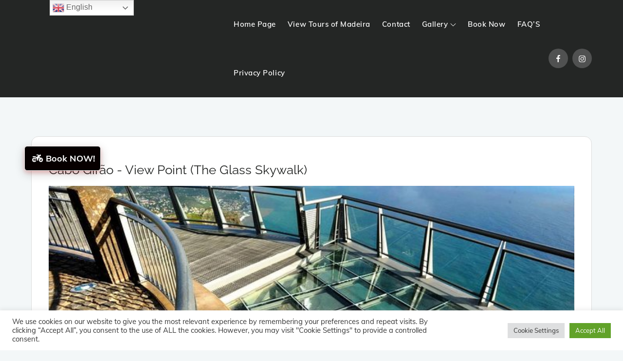

--- FILE ---
content_type: text/html; charset=UTF-8
request_url: https://adventuretrikes.com/the-glass-skywalk/
body_size: 72011
content:
		<!DOCTYPE html>
			<html lang="en-GB">
	<head>
		<meta charset="UTF-8">
		<meta name="viewport" content="width=device-width, initial-scale=1, maximum-scale=1">
		<link rel="profile" href="http://gmpg.org/xfn/11">
		<meta name='robots' content='index, follow, max-image-preview:large, max-snippet:-1, max-video-preview:-1' />
	<style>img:is([sizes="auto" i], [sizes^="auto," i]) { contain-intrinsic-size: 3000px 1500px }</style>
	<script type="application/ld+json">{
    "@context": "https://schema.org",
    "@type": "LocalBusiness",
    "name": "Adventure Trikes",
    "aggregateRating": {
        "@type": "AggregateRating",
        "ratingValue": 5,
        "ratingCount": 111
    },
    "review": [
        {
            "@type": "Review",
            "author": {
                "@type": "Person",
                "name": "Dave Kington"
            },
            "reviewRating": {
                "@type": "Rating",
                "ratingValue": 5
            },
            "datePublished": "2025-12-01T20:45:17+00:00",
            "description": "Absolutely the best way to see Madeira. Far better than peering out of a bus window, or driving a rental car, you get a much better view of what\u2019s around you, and you get to set your own itinerary. John is a knowledgeable and agreeable guide and worked out a route that suited us. Had an excellent time, we\u2019d recommend it to anyone."
        },
        {
            "@type": "Review",
            "author": {
                "@type": "Person",
                "name": "DNA Goodall"
            },
            "reviewRating": {
                "@type": "Rating",
                "ratingValue": 5
            },
            "datePublished": "2025-10-12T17:14:56+00:00",
            "description": "A fabulous couple of hours with John on a trike tour in Madeira. We felt very safe, loved the trike and the smells and sounds of the Madeiran countryside. John was very knowledgeable and super friendly. An experience we will never forget and will recommend to anyone who will listen. Just 2 hours in the company of John and on his lovely trike and I feel 10-15% more cool \ud83d\ude0e."
        },
        {
            "@type": "Review",
            "author": {
                "@type": "Person",
                "name": "Tina Willoughby"
            },
            "reviewRating": {
                "@type": "Rating",
                "ratingValue": 5
            },
            "datePublished": "2025-11-03T19:58:59+00:00",
            "description": "Wonderful 3 hours spent with John from Adventure Trails today - great surprise birthday trip for my husbands 60th. We've been to most of the trips but at John's suggestion we went to Nuns Valley. A truly memorable trip and the smile on Kevin's face told me all I needed to know - this type of excursion was a hit! So much so, we intend to give John a ring when we come back next year. A 5* service and very enjoyable"
        },
        {
            "@type": "Review",
            "author": {
                "@type": "Person",
                "name": "Julie Burley"
            },
            "reviewRating": {
                "@type": "Rating",
                "ratingValue": 5
            },
            "datePublished": "2026-01-09T20:48:35+00:00",
            "description": "Such fun and a brilliant way to see the island. John our guide was excellent - safe driver, pleasant laid back manner and very informative. A most enjoyable experience and highly recommended \ud83d\udc4c"
        },
        {
            "@type": "Review",
            "author": {
                "@type": "Person",
                "name": "Frying Scotsman"
            },
            "reviewRating": {
                "@type": "Rating",
                "ratingValue": 5
            },
            "datePublished": "2025-09-20T16:52:15+00:00",
            "description": "We would highly recommend a trip on the Adventure Trike Tours. We took the 3hour tour to NunsValley . Spectacular scenery and, Knowledgeable and pleasant tour guide exhilarating hairpin bends taken carefully and lots of stops for photographs. We have been to many countries all over the world and can say honestly that this is best of all,"
        }
    ]
}</script>
	<!-- This site is optimized with the Yoast SEO plugin v26.7 - https://yoast.com/wordpress/plugins/seo/ -->
	<title>The Glass Skywalk Cabo Girão - Adventure Trikes</title>
	<meta name="description" content="Cabo Girão is at 589 metres high and  is a tourist lookout point.  Cabo Girão is a lofty sea cliff located along the southern coast of the island of Madeira.It is  geographically part of Africa." />
	<link rel="canonical" href="https://adventuretrikes.com/the-glass-skywalk/" />
	<meta property="og:locale" content="en_GB" />
	<meta property="og:type" content="article" />
	<meta property="og:title" content="The Glass Skywalk Cabo Girão - Adventure Trikes" />
	<meta property="og:description" content="Cabo Girão is at 589 metres high and  is a tourist lookout point.  Cabo Girão is a lofty sea cliff located along the southern coast of the island of Madeira.It is  geographically part of Africa." />
	<meta property="og:url" content="https://adventuretrikes.com/the-glass-skywalk/" />
	<meta property="og:site_name" content="Adventure Trikes" />
	<meta property="article:modified_time" content="2025-03-19T23:22:21+00:00" />
	<meta property="og:image" content="https://adventuretrikes.com/wp-content/uploads/2021/05/The-Glass-Skywalk-Pic5.jpg" />
	<meta property="og:image:width" content="669" />
	<meta property="og:image:height" content="446" />
	<meta property="og:image:type" content="image/jpeg" />
	<meta name="twitter:card" content="summary_large_image" />
	<meta name="twitter:label1" content="Estimated reading time" />
	<meta name="twitter:data1" content="8 minutes" />
	<script type="application/ld+json" class="yoast-schema-graph">{"@context":"https://schema.org","@graph":[{"@type":"WebPage","@id":"https://adventuretrikes.com/the-glass-skywalk/","url":"https://adventuretrikes.com/the-glass-skywalk/","name":"The Glass Skywalk Cabo Girão - Adventure Trikes","isPartOf":{"@id":"https://adventuretrikes.com/#website"},"primaryImageOfPage":{"@id":"https://adventuretrikes.com/the-glass-skywalk/#primaryimage"},"image":{"@id":"https://adventuretrikes.com/the-glass-skywalk/#primaryimage"},"thumbnailUrl":"https://adventuretrikes.com/wp-content/uploads/2021/05/The-Glass-Skywalk-Pic5.jpg","datePublished":"2021-05-16T12:23:52+00:00","dateModified":"2025-03-19T23:22:21+00:00","description":"Cabo Girão is at 589 metres high and  is a tourist lookout point.  Cabo Girão is a lofty sea cliff located along the southern coast of the island of Madeira.It is  geographically part of Africa.","breadcrumb":{"@id":"https://adventuretrikes.com/the-glass-skywalk/#breadcrumb"},"inLanguage":"en-GB","potentialAction":[{"@type":"ReadAction","target":["https://adventuretrikes.com/the-glass-skywalk/"]}]},{"@type":"ImageObject","inLanguage":"en-GB","@id":"https://adventuretrikes.com/the-glass-skywalk/#primaryimage","url":"https://adventuretrikes.com/wp-content/uploads/2021/05/The-Glass-Skywalk-Pic5.jpg","contentUrl":"https://adventuretrikes.com/wp-content/uploads/2021/05/The-Glass-Skywalk-Pic5.jpg","width":669,"height":446,"caption":"The Glass Skywalk"},{"@type":"BreadcrumbList","@id":"https://adventuretrikes.com/the-glass-skywalk/#breadcrumb","itemListElement":[{"@type":"ListItem","position":1,"name":"Home","item":"https://adventuretrikes.com/"},{"@type":"ListItem","position":2,"name":"The Glass Skywalk Cabo Girão"}]},{"@type":"WebSite","@id":"https://adventuretrikes.com/#website","url":"https://adventuretrikes.com/","name":"Adventure Trikes","description":"Explore the wonders of Madeira on our Custom Trikes","publisher":{"@id":"https://adventuretrikes.com/#organization"},"potentialAction":[{"@type":"SearchAction","target":{"@type":"EntryPoint","urlTemplate":"https://adventuretrikes.com/?s={search_term_string}"},"query-input":{"@type":"PropertyValueSpecification","valueRequired":true,"valueName":"search_term_string"}}],"inLanguage":"en-GB"},{"@type":"Organization","@id":"https://adventuretrikes.com/#organization","name":"Adventure Trikes","url":"https://adventuretrikes.com/","logo":{"@type":"ImageObject","inLanguage":"en-GB","@id":"https://adventuretrikes.com/#/schema/logo/image/","url":"https://adventuretrikes.com/wp-content/uploads/2024/12/cropped-LOGO-50.jpg","contentUrl":"https://adventuretrikes.com/wp-content/uploads/2024/12/cropped-LOGO-50.jpg","width":575,"height":335,"caption":"Adventure Trikes"},"image":{"@id":"https://adventuretrikes.com/#/schema/logo/image/"}}]}</script>
	<!-- / Yoast SEO plugin. -->


<link rel='dns-prefetch' href='//capi-automation.s3.us-east-2.amazonaws.com' />
<link rel='dns-prefetch' href='//fh-kit.com' />
<link href='https://fonts.gstatic.com' crossorigin rel='preconnect' />
<link rel="alternate" type="application/rss+xml" title="Adventure Trikes &raquo; Feed" href="https://adventuretrikes.com/feed/" />
<link rel="alternate" type="application/rss+xml" title="Adventure Trikes &raquo; Comments Feed" href="https://adventuretrikes.com/comments/feed/" />
<script type="text/javascript">
/* <![CDATA[ */
window._wpemojiSettings = {"baseUrl":"https:\/\/s.w.org\/images\/core\/emoji\/16.0.1\/72x72\/","ext":".png","svgUrl":"https:\/\/s.w.org\/images\/core\/emoji\/16.0.1\/svg\/","svgExt":".svg","source":{"concatemoji":"https:\/\/adventuretrikes.com\/wp-includes\/js\/wp-emoji-release.min.js?ver=6.8.3"}};
/*! This file is auto-generated */
!function(s,n){var o,i,e;function c(e){try{var t={supportTests:e,timestamp:(new Date).valueOf()};sessionStorage.setItem(o,JSON.stringify(t))}catch(e){}}function p(e,t,n){e.clearRect(0,0,e.canvas.width,e.canvas.height),e.fillText(t,0,0);var t=new Uint32Array(e.getImageData(0,0,e.canvas.width,e.canvas.height).data),a=(e.clearRect(0,0,e.canvas.width,e.canvas.height),e.fillText(n,0,0),new Uint32Array(e.getImageData(0,0,e.canvas.width,e.canvas.height).data));return t.every(function(e,t){return e===a[t]})}function u(e,t){e.clearRect(0,0,e.canvas.width,e.canvas.height),e.fillText(t,0,0);for(var n=e.getImageData(16,16,1,1),a=0;a<n.data.length;a++)if(0!==n.data[a])return!1;return!0}function f(e,t,n,a){switch(t){case"flag":return n(e,"\ud83c\udff3\ufe0f\u200d\u26a7\ufe0f","\ud83c\udff3\ufe0f\u200b\u26a7\ufe0f")?!1:!n(e,"\ud83c\udde8\ud83c\uddf6","\ud83c\udde8\u200b\ud83c\uddf6")&&!n(e,"\ud83c\udff4\udb40\udc67\udb40\udc62\udb40\udc65\udb40\udc6e\udb40\udc67\udb40\udc7f","\ud83c\udff4\u200b\udb40\udc67\u200b\udb40\udc62\u200b\udb40\udc65\u200b\udb40\udc6e\u200b\udb40\udc67\u200b\udb40\udc7f");case"emoji":return!a(e,"\ud83e\udedf")}return!1}function g(e,t,n,a){var r="undefined"!=typeof WorkerGlobalScope&&self instanceof WorkerGlobalScope?new OffscreenCanvas(300,150):s.createElement("canvas"),o=r.getContext("2d",{willReadFrequently:!0}),i=(o.textBaseline="top",o.font="600 32px Arial",{});return e.forEach(function(e){i[e]=t(o,e,n,a)}),i}function t(e){var t=s.createElement("script");t.src=e,t.defer=!0,s.head.appendChild(t)}"undefined"!=typeof Promise&&(o="wpEmojiSettingsSupports",i=["flag","emoji"],n.supports={everything:!0,everythingExceptFlag:!0},e=new Promise(function(e){s.addEventListener("DOMContentLoaded",e,{once:!0})}),new Promise(function(t){var n=function(){try{var e=JSON.parse(sessionStorage.getItem(o));if("object"==typeof e&&"number"==typeof e.timestamp&&(new Date).valueOf()<e.timestamp+604800&&"object"==typeof e.supportTests)return e.supportTests}catch(e){}return null}();if(!n){if("undefined"!=typeof Worker&&"undefined"!=typeof OffscreenCanvas&&"undefined"!=typeof URL&&URL.createObjectURL&&"undefined"!=typeof Blob)try{var e="postMessage("+g.toString()+"("+[JSON.stringify(i),f.toString(),p.toString(),u.toString()].join(",")+"));",a=new Blob([e],{type:"text/javascript"}),r=new Worker(URL.createObjectURL(a),{name:"wpTestEmojiSupports"});return void(r.onmessage=function(e){c(n=e.data),r.terminate(),t(n)})}catch(e){}c(n=g(i,f,p,u))}t(n)}).then(function(e){for(var t in e)n.supports[t]=e[t],n.supports.everything=n.supports.everything&&n.supports[t],"flag"!==t&&(n.supports.everythingExceptFlag=n.supports.everythingExceptFlag&&n.supports[t]);n.supports.everythingExceptFlag=n.supports.everythingExceptFlag&&!n.supports.flag,n.DOMReady=!1,n.readyCallback=function(){n.DOMReady=!0}}).then(function(){return e}).then(function(){var e;n.supports.everything||(n.readyCallback(),(e=n.source||{}).concatemoji?t(e.concatemoji):e.wpemoji&&e.twemoji&&(t(e.twemoji),t(e.wpemoji)))}))}((window,document),window._wpemojiSettings);
/* ]]> */
</script>
<link rel='stylesheet' id='stripe-main-styles-css' href='https://adventuretrikes.com/wp-content/mu-plugins/vendor/godaddy/mwc-core/assets/css/stripe-settings.css' type='text/css' media='all' />
<link rel='stylesheet' id='sbr_styles-css' href='https://adventuretrikes.com/wp-content/plugins/reviews-feed/assets/css/sbr-styles.min.css?ver=2.1.1' type='text/css' media='all' />
<link rel='stylesheet' id='sbi_styles-css' href='https://adventuretrikes.com/wp-content/plugins/instagram-feed/css/sbi-styles.min.css?ver=6.10.0' type='text/css' media='all' />
<style id='wp-emoji-styles-inline-css' type='text/css'>

	img.wp-smiley, img.emoji {
		display: inline !important;
		border: none !important;
		box-shadow: none !important;
		height: 1em !important;
		width: 1em !important;
		margin: 0 0.07em !important;
		vertical-align: -0.1em !important;
		background: none !important;
		padding: 0 !important;
	}
</style>
<style id='classic-theme-styles-inline-css' type='text/css'>
/*! This file is auto-generated */
.wp-block-button__link{color:#fff;background-color:#32373c;border-radius:9999px;box-shadow:none;text-decoration:none;padding:calc(.667em + 2px) calc(1.333em + 2px);font-size:1.125em}.wp-block-file__button{background:#32373c;color:#fff;text-decoration:none}
</style>
<style id='global-styles-inline-css' type='text/css'>
:root{--wp--preset--aspect-ratio--square: 1;--wp--preset--aspect-ratio--4-3: 4/3;--wp--preset--aspect-ratio--3-4: 3/4;--wp--preset--aspect-ratio--3-2: 3/2;--wp--preset--aspect-ratio--2-3: 2/3;--wp--preset--aspect-ratio--16-9: 16/9;--wp--preset--aspect-ratio--9-16: 9/16;--wp--preset--color--black: #2f3633;--wp--preset--color--cyan-bluish-gray: #abb8c3;--wp--preset--color--white: #ffffff;--wp--preset--color--pale-pink: #f78da7;--wp--preset--color--vivid-red: #cf2e2e;--wp--preset--color--luminous-vivid-orange: #ff6900;--wp--preset--color--luminous-vivid-amber: #fcb900;--wp--preset--color--light-green-cyan: #7bdcb5;--wp--preset--color--vivid-green-cyan: #00d084;--wp--preset--color--pale-cyan-blue: #8ed1fc;--wp--preset--color--vivid-cyan-blue: #0693e3;--wp--preset--color--vivid-purple: #9b51e0;--wp--preset--color--blue: #2c7dfa;--wp--preset--color--green: #07d79c;--wp--preset--color--orange: #ff8737;--wp--preset--color--grey: #82868b;--wp--preset--gradient--vivid-cyan-blue-to-vivid-purple: linear-gradient(135deg,rgba(6,147,227,1) 0%,rgb(155,81,224) 100%);--wp--preset--gradient--light-green-cyan-to-vivid-green-cyan: linear-gradient(135deg,rgb(122,220,180) 0%,rgb(0,208,130) 100%);--wp--preset--gradient--luminous-vivid-amber-to-luminous-vivid-orange: linear-gradient(135deg,rgba(252,185,0,1) 0%,rgba(255,105,0,1) 100%);--wp--preset--gradient--luminous-vivid-orange-to-vivid-red: linear-gradient(135deg,rgba(255,105,0,1) 0%,rgb(207,46,46) 100%);--wp--preset--gradient--very-light-gray-to-cyan-bluish-gray: linear-gradient(135deg,rgb(238,238,238) 0%,rgb(169,184,195) 100%);--wp--preset--gradient--cool-to-warm-spectrum: linear-gradient(135deg,rgb(74,234,220) 0%,rgb(151,120,209) 20%,rgb(207,42,186) 40%,rgb(238,44,130) 60%,rgb(251,105,98) 80%,rgb(254,248,76) 100%);--wp--preset--gradient--blush-light-purple: linear-gradient(135deg,rgb(255,206,236) 0%,rgb(152,150,240) 100%);--wp--preset--gradient--blush-bordeaux: linear-gradient(135deg,rgb(254,205,165) 0%,rgb(254,45,45) 50%,rgb(107,0,62) 100%);--wp--preset--gradient--luminous-dusk: linear-gradient(135deg,rgb(255,203,112) 0%,rgb(199,81,192) 50%,rgb(65,88,208) 100%);--wp--preset--gradient--pale-ocean: linear-gradient(135deg,rgb(255,245,203) 0%,rgb(182,227,212) 50%,rgb(51,167,181) 100%);--wp--preset--gradient--electric-grass: linear-gradient(135deg,rgb(202,248,128) 0%,rgb(113,206,126) 100%);--wp--preset--gradient--midnight: linear-gradient(135deg,rgb(2,3,129) 0%,rgb(40,116,252) 100%);--wp--preset--font-size--small: 12px;--wp--preset--font-size--medium: 20px;--wp--preset--font-size--large: 36px;--wp--preset--font-size--x-large: 42px;--wp--preset--font-size--regular: 16px;--wp--preset--font-size--larger: 36px;--wp--preset--font-size--huge: 48px;--wp--preset--spacing--20: 0.44rem;--wp--preset--spacing--30: 0.67rem;--wp--preset--spacing--40: 1rem;--wp--preset--spacing--50: 1.5rem;--wp--preset--spacing--60: 2.25rem;--wp--preset--spacing--70: 3.38rem;--wp--preset--spacing--80: 5.06rem;--wp--preset--shadow--natural: 6px 6px 9px rgba(0, 0, 0, 0.2);--wp--preset--shadow--deep: 12px 12px 50px rgba(0, 0, 0, 0.4);--wp--preset--shadow--sharp: 6px 6px 0px rgba(0, 0, 0, 0.2);--wp--preset--shadow--outlined: 6px 6px 0px -3px rgba(255, 255, 255, 1), 6px 6px rgba(0, 0, 0, 1);--wp--preset--shadow--crisp: 6px 6px 0px rgba(0, 0, 0, 1);}:where(.is-layout-flex){gap: 0.5em;}:where(.is-layout-grid){gap: 0.5em;}body .is-layout-flex{display: flex;}.is-layout-flex{flex-wrap: wrap;align-items: center;}.is-layout-flex > :is(*, div){margin: 0;}body .is-layout-grid{display: grid;}.is-layout-grid > :is(*, div){margin: 0;}:where(.wp-block-columns.is-layout-flex){gap: 2em;}:where(.wp-block-columns.is-layout-grid){gap: 2em;}:where(.wp-block-post-template.is-layout-flex){gap: 1.25em;}:where(.wp-block-post-template.is-layout-grid){gap: 1.25em;}.has-black-color{color: var(--wp--preset--color--black) !important;}.has-cyan-bluish-gray-color{color: var(--wp--preset--color--cyan-bluish-gray) !important;}.has-white-color{color: var(--wp--preset--color--white) !important;}.has-pale-pink-color{color: var(--wp--preset--color--pale-pink) !important;}.has-vivid-red-color{color: var(--wp--preset--color--vivid-red) !important;}.has-luminous-vivid-orange-color{color: var(--wp--preset--color--luminous-vivid-orange) !important;}.has-luminous-vivid-amber-color{color: var(--wp--preset--color--luminous-vivid-amber) !important;}.has-light-green-cyan-color{color: var(--wp--preset--color--light-green-cyan) !important;}.has-vivid-green-cyan-color{color: var(--wp--preset--color--vivid-green-cyan) !important;}.has-pale-cyan-blue-color{color: var(--wp--preset--color--pale-cyan-blue) !important;}.has-vivid-cyan-blue-color{color: var(--wp--preset--color--vivid-cyan-blue) !important;}.has-vivid-purple-color{color: var(--wp--preset--color--vivid-purple) !important;}.has-black-background-color{background-color: var(--wp--preset--color--black) !important;}.has-cyan-bluish-gray-background-color{background-color: var(--wp--preset--color--cyan-bluish-gray) !important;}.has-white-background-color{background-color: var(--wp--preset--color--white) !important;}.has-pale-pink-background-color{background-color: var(--wp--preset--color--pale-pink) !important;}.has-vivid-red-background-color{background-color: var(--wp--preset--color--vivid-red) !important;}.has-luminous-vivid-orange-background-color{background-color: var(--wp--preset--color--luminous-vivid-orange) !important;}.has-luminous-vivid-amber-background-color{background-color: var(--wp--preset--color--luminous-vivid-amber) !important;}.has-light-green-cyan-background-color{background-color: var(--wp--preset--color--light-green-cyan) !important;}.has-vivid-green-cyan-background-color{background-color: var(--wp--preset--color--vivid-green-cyan) !important;}.has-pale-cyan-blue-background-color{background-color: var(--wp--preset--color--pale-cyan-blue) !important;}.has-vivid-cyan-blue-background-color{background-color: var(--wp--preset--color--vivid-cyan-blue) !important;}.has-vivid-purple-background-color{background-color: var(--wp--preset--color--vivid-purple) !important;}.has-black-border-color{border-color: var(--wp--preset--color--black) !important;}.has-cyan-bluish-gray-border-color{border-color: var(--wp--preset--color--cyan-bluish-gray) !important;}.has-white-border-color{border-color: var(--wp--preset--color--white) !important;}.has-pale-pink-border-color{border-color: var(--wp--preset--color--pale-pink) !important;}.has-vivid-red-border-color{border-color: var(--wp--preset--color--vivid-red) !important;}.has-luminous-vivid-orange-border-color{border-color: var(--wp--preset--color--luminous-vivid-orange) !important;}.has-luminous-vivid-amber-border-color{border-color: var(--wp--preset--color--luminous-vivid-amber) !important;}.has-light-green-cyan-border-color{border-color: var(--wp--preset--color--light-green-cyan) !important;}.has-vivid-green-cyan-border-color{border-color: var(--wp--preset--color--vivid-green-cyan) !important;}.has-pale-cyan-blue-border-color{border-color: var(--wp--preset--color--pale-cyan-blue) !important;}.has-vivid-cyan-blue-border-color{border-color: var(--wp--preset--color--vivid-cyan-blue) !important;}.has-vivid-purple-border-color{border-color: var(--wp--preset--color--vivid-purple) !important;}.has-vivid-cyan-blue-to-vivid-purple-gradient-background{background: var(--wp--preset--gradient--vivid-cyan-blue-to-vivid-purple) !important;}.has-light-green-cyan-to-vivid-green-cyan-gradient-background{background: var(--wp--preset--gradient--light-green-cyan-to-vivid-green-cyan) !important;}.has-luminous-vivid-amber-to-luminous-vivid-orange-gradient-background{background: var(--wp--preset--gradient--luminous-vivid-amber-to-luminous-vivid-orange) !important;}.has-luminous-vivid-orange-to-vivid-red-gradient-background{background: var(--wp--preset--gradient--luminous-vivid-orange-to-vivid-red) !important;}.has-very-light-gray-to-cyan-bluish-gray-gradient-background{background: var(--wp--preset--gradient--very-light-gray-to-cyan-bluish-gray) !important;}.has-cool-to-warm-spectrum-gradient-background{background: var(--wp--preset--gradient--cool-to-warm-spectrum) !important;}.has-blush-light-purple-gradient-background{background: var(--wp--preset--gradient--blush-light-purple) !important;}.has-blush-bordeaux-gradient-background{background: var(--wp--preset--gradient--blush-bordeaux) !important;}.has-luminous-dusk-gradient-background{background: var(--wp--preset--gradient--luminous-dusk) !important;}.has-pale-ocean-gradient-background{background: var(--wp--preset--gradient--pale-ocean) !important;}.has-electric-grass-gradient-background{background: var(--wp--preset--gradient--electric-grass) !important;}.has-midnight-gradient-background{background: var(--wp--preset--gradient--midnight) !important;}.has-small-font-size{font-size: var(--wp--preset--font-size--small) !important;}.has-medium-font-size{font-size: var(--wp--preset--font-size--medium) !important;}.has-large-font-size{font-size: var(--wp--preset--font-size--large) !important;}.has-x-large-font-size{font-size: var(--wp--preset--font-size--x-large) !important;}
:where(.wp-block-post-template.is-layout-flex){gap: 1.25em;}:where(.wp-block-post-template.is-layout-grid){gap: 1.25em;}
:where(.wp-block-columns.is-layout-flex){gap: 2em;}:where(.wp-block-columns.is-layout-grid){gap: 2em;}
:root :where(.wp-block-pullquote){font-size: 1.5em;line-height: 1.6;}
</style>
<link rel='stylesheet' id='wp-travel-frontend-css' href='https://adventuretrikes.com/wp-content/plugins/wp-travel/app/build/wp-travel-front-end.css?ver=11.0.0' type='text/css' media='all' />
<link rel='stylesheet' id='font-awesome-css-css' href='https://adventuretrikes.com/wp-content/plugins/wp-travel/app/assets/css/lib/font-awesome/css/fontawesome-all.min.css?ver=11.0.0' type='text/css' media='all' />
<link rel='stylesheet' id='wp-travel-fa-css-css' href='https://adventuretrikes.com/wp-content/plugins/wp-travel/app/assets/css/lib/font-awesome/css/wp-travel-fa-icons.min.css?ver=11.0.0' type='text/css' media='all' />
<link rel='stylesheet' id='wp-travel-frontend-booking-widget-style-css' href='https://adventuretrikes.com/wp-content/plugins/wp-travel/app/build/frontend-booking-widget.css?ver=3dc8390b9449dd3875f8' type='text/css' media='all' />
<link rel='stylesheet' id='dashicons-css' href='https://adventuretrikes.com/wp-includes/css/dashicons.min.css?ver=6.8.3' type='text/css' media='all' />
<link rel='stylesheet' id='jquery-datepicker-lib-css' href='https://adventuretrikes.com/wp-content/plugins/wp-travel/app/assets/css/lib/datepicker/datepicker.min.css?ver=11.0.0' type='text/css' media='all' />
<link rel='stylesheet' id='contact-form-7-css' href='https://adventuretrikes.com/wp-content/plugins/contact-form-7/includes/css/styles.css?ver=6.1.4' type='text/css' media='all' />
<link rel='stylesheet' id='cookie-law-info-css' href='https://adventuretrikes.com/wp-content/plugins/cookie-law-info/legacy/public/css/cookie-law-info-public.css?ver=3.3.9.1' type='text/css' media='all' />
<link rel='stylesheet' id='cookie-law-info-gdpr-css' href='https://adventuretrikes.com/wp-content/plugins/cookie-law-info/legacy/public/css/cookie-law-info-gdpr.css?ver=3.3.9.1' type='text/css' media='all' />
<link rel='stylesheet' id='woocommerce-layout-css' href='https://adventuretrikes.com/wp-content/plugins/woocommerce/assets/css/woocommerce-layout.css?ver=10.4.3' type='text/css' media='all' />
<link rel='stylesheet' id='woocommerce-smallscreen-css' href='https://adventuretrikes.com/wp-content/plugins/woocommerce/assets/css/woocommerce-smallscreen.css?ver=10.4.3' type='text/css' media='only screen and (max-width: 768px)' />
<link rel='stylesheet' id='woocommerce-general-css' href='https://adventuretrikes.com/wp-content/plugins/woocommerce/assets/css/woocommerce.css?ver=10.4.3' type='text/css' media='all' />
<style id='woocommerce-inline-inline-css' type='text/css'>
.woocommerce form .form-row .required { visibility: visible; }
</style>
<link rel='stylesheet' id='cff-css' href='https://adventuretrikes.com/wp-content/plugins/custom-facebook-feed/assets/css/cff-style.min.css?ver=4.3.4' type='text/css' media='all' />
<link rel='stylesheet' id='sb-font-awesome-css' href='https://adventuretrikes.com/wp-content/plugins/custom-facebook-feed/assets/css/font-awesome.min.css?ver=4.7.0' type='text/css' media='all' />
<link rel='stylesheet' id='wp-components-css' href='https://adventuretrikes.com/wp-includes/css/dist/components/style.min.css?ver=6.8.3' type='text/css' media='all' />
<link rel='stylesheet' id='godaddy-styles-css' href='https://adventuretrikes.com/wp-content/mu-plugins/vendor/wpex/godaddy-launch/includes/Dependencies/GoDaddy/Styles/build/latest.css?ver=2.0.2' type='text/css' media='all' />
<link rel='stylesheet' id='travel-master-fonts-css' href='https://adventuretrikes.com/wp-content/fonts/56fc9dfc972ab4bdc55ae9f06d7cfe56.css' type='text/css' media='all' />
<link rel='stylesheet' id='travel-master-font-awesome-css' href='https://adventuretrikes.com/wp-content/themes/travel-master/assets/css/font-awesome.min.css?ver=6.8.3' type='text/css' media='all' />
<link rel='stylesheet' id='travel-master-slick-css' href='https://adventuretrikes.com/wp-content/themes/travel-master/assets/css/slick.min.css?ver=6.8.3' type='text/css' media='all' />
<link rel='stylesheet' id='travel-master-slick-theme-css' href='https://adventuretrikes.com/wp-content/themes/travel-master/assets/css/slick-theme.min.css?ver=6.8.3' type='text/css' media='all' />
<link rel='stylesheet' id='travel-master-blocks-css' href='https://adventuretrikes.com/wp-content/themes/travel-master/assets/css/blocks.min.css?ver=6.8.3' type='text/css' media='all' />
<link rel='stylesheet' id='travel-master-style-css' href='https://adventuretrikes.com/wp-content/themes/travel-master/style.css?ver=6.8.3' type='text/css' media='all' />
<style id='travel-master-style-inline-css' type='text/css'>

			.site-title,
			.site-description {
				position: absolute;
				clip: rect(1px, 1px, 1px, 1px);
			}.trail-items li:not(:last-child):after {
			    content: "/";
			    padding: 0 5px;
			}
</style>
<link rel='stylesheet' id='fh-buttons-css' href='https://fh-kit.com/buttons/v2/?red=DC1B10' type='text/css' media='all' />
<link rel='stylesheet' id='elementor-frontend-css' href='https://adventuretrikes.com/wp-content/plugins/elementor/assets/css/frontend.min.css?ver=3.34.1' type='text/css' media='all' />
<link rel='stylesheet' id='eael-general-css' href='https://adventuretrikes.com/wp-content/plugins/essential-addons-for-elementor-lite/assets/front-end/css/view/general.min.css?ver=6.5.7' type='text/css' media='all' />
<link rel='stylesheet' id='eael-454-css' href='https://adventuretrikes.com/wp-content/uploads/essential-addons-elementor/eael-454.css?ver=1742426541' type='text/css' media='all' />
<link rel='stylesheet' id='elementor-icons-css' href='https://adventuretrikes.com/wp-content/plugins/elementor/assets/lib/eicons/css/elementor-icons.min.css?ver=5.45.0' type='text/css' media='all' />
<style id='elementor-icons-inline-css' type='text/css'>

		.elementor-add-new-section .elementor-add-templately-promo-button{
            background-color: #5d4fff !important;
            background-image: url(https://adventuretrikes.com/wp-content/plugins/essential-addons-for-elementor-lite/assets/admin/images/templately/logo-icon.svg);
            background-repeat: no-repeat;
            background-position: center center;
            position: relative;
        }
        
		.elementor-add-new-section .elementor-add-templately-promo-button > i{
            height: 12px;
        }
        
        body .elementor-add-new-section .elementor-add-section-area-button {
            margin-left: 0;
        }

		.elementor-add-new-section .elementor-add-templately-promo-button{
            background-color: #5d4fff !important;
            background-image: url(https://adventuretrikes.com/wp-content/plugins/essential-addons-for-elementor-lite/assets/admin/images/templately/logo-icon.svg);
            background-repeat: no-repeat;
            background-position: center center;
            position: relative;
        }
        
		.elementor-add-new-section .elementor-add-templately-promo-button > i{
            height: 12px;
        }
        
        body .elementor-add-new-section .elementor-add-section-area-button {
            margin-left: 0;
        }
</style>
<link rel='stylesheet' id='elementor-post-423-css' href='https://adventuretrikes.com/wp-content/uploads/elementor/css/post-423.css?ver=1768694875' type='text/css' media='all' />
<link rel='stylesheet' id='cffstyles-css' href='https://adventuretrikes.com/wp-content/plugins/custom-facebook-feed/assets/css/cff-style.min.css?ver=4.3.4' type='text/css' media='all' />
<link rel='stylesheet' id='sbistyles-css' href='https://adventuretrikes.com/wp-content/plugins/instagram-feed/css/sbi-styles.min.css?ver=6.10.0' type='text/css' media='all' />
<link rel='stylesheet' id='widget-heading-css' href='https://adventuretrikes.com/wp-content/plugins/elementor/assets/css/widget-heading.min.css?ver=3.34.1' type='text/css' media='all' />
<link rel='stylesheet' id='widget-spacer-css' href='https://adventuretrikes.com/wp-content/plugins/elementor/assets/css/widget-spacer.min.css?ver=3.34.1' type='text/css' media='all' />
<link rel='stylesheet' id='swiper-css' href='https://adventuretrikes.com/wp-content/plugins/elementor/assets/lib/swiper/v8/css/swiper.min.css?ver=8.4.5' type='text/css' media='all' />
<link rel='stylesheet' id='e-swiper-css' href='https://adventuretrikes.com/wp-content/plugins/elementor/assets/css/conditionals/e-swiper.min.css?ver=3.34.1' type='text/css' media='all' />
<link rel='stylesheet' id='widget-image-carousel-css' href='https://adventuretrikes.com/wp-content/plugins/elementor/assets/css/widget-image-carousel.min.css?ver=3.34.1' type='text/css' media='all' />
<link rel='stylesheet' id='elementor-post-454-css' href='https://adventuretrikes.com/wp-content/uploads/elementor/css/post-454.css?ver=1768699511' type='text/css' media='all' />
<link rel='stylesheet' id='wpr-text-animations-css-css' href='https://adventuretrikes.com/wp-content/plugins/royal-elementor-addons/assets/css/lib/animations/text-animations.min.css?ver=1.7.1045' type='text/css' media='all' />
<link rel='stylesheet' id='wpr-addons-css-css' href='https://adventuretrikes.com/wp-content/plugins/royal-elementor-addons/assets/css/frontend.min.css?ver=1.7.1045' type='text/css' media='all' />
<link rel='stylesheet' id='font-awesome-5-all-css' href='https://adventuretrikes.com/wp-content/plugins/elementor/assets/lib/font-awesome/css/all.min.css?ver=6.5.7' type='text/css' media='all' />
<link rel='stylesheet' id='elementor-gf-local-roboto-css' href='https://adventuretrikes.com/wp-content/uploads/elementor/google-fonts/css/roboto.css?ver=1742248970' type='text/css' media='all' />
<link rel='stylesheet' id='elementor-gf-local-robotoslab-css' href='https://adventuretrikes.com/wp-content/uploads/elementor/google-fonts/css/robotoslab.css?ver=1742248979' type='text/css' media='all' />
<link rel='stylesheet' id='elementor-gf-local-pressstart2p-css' href='https://adventuretrikes.com/wp-content/uploads/elementor/google-fonts/css/pressstart2p.css?ver=1742248980' type='text/css' media='all' />
<script type="text/javascript" data-cfasync="false" src="https://adventuretrikes.com/wp-includes/js/jquery/jquery.min.js?ver=3.7.1" id="jquery-core-js"></script>
<script type="text/javascript" data-cfasync="false" src="https://adventuretrikes.com/wp-includes/js/jquery/jquery-migrate.min.js?ver=3.4.1" id="jquery-migrate-js"></script>
<script type="text/javascript" id="cookie-law-info-js-extra">
/* <![CDATA[ */
var Cli_Data = {"nn_cookie_ids":[],"cookielist":[],"non_necessary_cookies":[],"ccpaEnabled":"","ccpaRegionBased":"","ccpaBarEnabled":"","strictlyEnabled":["necessary","obligatoire"],"ccpaType":"gdpr","js_blocking":"1","custom_integration":"","triggerDomRefresh":"","secure_cookies":""};
var cli_cookiebar_settings = {"animate_speed_hide":"500","animate_speed_show":"500","background":"#FFF","border":"#b1a6a6c2","border_on":"","button_1_button_colour":"#61a229","button_1_button_hover":"#4e8221","button_1_link_colour":"#fff","button_1_as_button":"1","button_1_new_win":"","button_2_button_colour":"#333","button_2_button_hover":"#292929","button_2_link_colour":"#444","button_2_as_button":"","button_2_hidebar":"","button_3_button_colour":"#dedfe0","button_3_button_hover":"#b2b2b3","button_3_link_colour":"#333333","button_3_as_button":"1","button_3_new_win":"","button_4_button_colour":"#dedfe0","button_4_button_hover":"#b2b2b3","button_4_link_colour":"#333333","button_4_as_button":"1","button_7_button_colour":"#61a229","button_7_button_hover":"#4e8221","button_7_link_colour":"#fff","button_7_as_button":"1","button_7_new_win":"","font_family":"inherit","header_fix":"","notify_animate_hide":"1","notify_animate_show":"","notify_div_id":"#cookie-law-info-bar","notify_position_horizontal":"right","notify_position_vertical":"bottom","scroll_close":"","scroll_close_reload":"","accept_close_reload":"","reject_close_reload":"","showagain_tab":"","showagain_background":"#fff","showagain_border":"#000","showagain_div_id":"#cookie-law-info-again","showagain_x_position":"100px","text":"#333333","show_once_yn":"","show_once":"10000","logging_on":"","as_popup":"","popup_overlay":"1","bar_heading_text":"","cookie_bar_as":"banner","popup_showagain_position":"bottom-right","widget_position":"left"};
var log_object = {"ajax_url":"https:\/\/adventuretrikes.com\/wp-admin\/admin-ajax.php"};
/* ]]> */
</script>
<script type="text/javascript" src="https://adventuretrikes.com/wp-content/plugins/cookie-law-info/legacy/public/js/cookie-law-info-public.js?ver=3.3.9.1" id="cookie-law-info-js"></script>
<script type="text/javascript" src="https://adventuretrikes.com/wp-content/plugins/woocommerce/assets/js/jquery-blockui/jquery.blockUI.min.js?ver=2.7.0-wc.10.4.3" id="wc-jquery-blockui-js" defer="defer" data-wp-strategy="defer"></script>
<script type="text/javascript" id="wc-add-to-cart-js-extra">
/* <![CDATA[ */
var wc_add_to_cart_params = {"ajax_url":"\/wp-admin\/admin-ajax.php","wc_ajax_url":"\/?wc-ajax=%%endpoint%%","i18n_view_cart":"View basket","cart_url":"https:\/\/adventuretrikes.com\/basket\/","is_cart":"","cart_redirect_after_add":"yes"};
/* ]]> */
</script>
<script type="text/javascript" src="https://adventuretrikes.com/wp-content/plugins/woocommerce/assets/js/frontend/add-to-cart.min.js?ver=10.4.3" id="wc-add-to-cart-js" defer="defer" data-wp-strategy="defer"></script>
<script type="text/javascript" src="https://adventuretrikes.com/wp-content/plugins/woocommerce/assets/js/js-cookie/js.cookie.min.js?ver=2.1.4-wc.10.4.3" id="wc-js-cookie-js" defer="defer" data-wp-strategy="defer"></script>
<script type="text/javascript" id="woocommerce-js-extra">
/* <![CDATA[ */
var woocommerce_params = {"ajax_url":"\/wp-admin\/admin-ajax.php","wc_ajax_url":"\/?wc-ajax=%%endpoint%%","i18n_password_show":"Show password","i18n_password_hide":"Hide password"};
/* ]]> */
</script>
<script type="text/javascript" src="https://adventuretrikes.com/wp-content/plugins/woocommerce/assets/js/frontend/woocommerce.min.js?ver=10.4.3" id="woocommerce-js" defer="defer" data-wp-strategy="defer"></script>
<script type="text/javascript" id="WCPAY_ASSETS-js-extra">
/* <![CDATA[ */
var wcpayAssets = {"url":"https:\/\/adventuretrikes.com\/wp-content\/plugins\/woocommerce-payments\/dist\/"};
/* ]]> */
</script>
<link rel="https://api.w.org/" href="https://adventuretrikes.com/wp-json/" /><link rel="alternate" title="JSON" type="application/json" href="https://adventuretrikes.com/wp-json/wp/v2/pages/454" /><link rel="EditURI" type="application/rsd+xml" title="RSD" href="https://adventuretrikes.com/xmlrpc.php?rsd" />
<link rel='shortlink' href='https://adventuretrikes.com/?p=454' />
<link rel="alternate" title="oEmbed (JSON)" type="application/json+oembed" href="https://adventuretrikes.com/wp-json/oembed/1.0/embed?url=https%3A%2F%2Fadventuretrikes.com%2Fthe-glass-skywalk%2F" />
<link rel="alternate" title="oEmbed (XML)" type="text/xml+oembed" href="https://adventuretrikes.com/wp-json/oembed/1.0/embed?url=https%3A%2F%2Fadventuretrikes.com%2Fthe-glass-skywalk%2F&#038;format=xml" />
<style id="essential-blocks-global-styles">
            :root {
                --eb-global-primary-color: #101828;
--eb-global-secondary-color: #475467;
--eb-global-tertiary-color: #98A2B3;
--eb-global-text-color: #475467;
--eb-global-heading-color: #1D2939;
--eb-global-link-color: #444CE7;
--eb-global-background-color: #F9FAFB;
--eb-global-button-text-color: #FFFFFF;
--eb-global-button-background-color: #101828;
--eb-gradient-primary-color: linear-gradient(90deg, hsla(259, 84%, 78%, 1) 0%, hsla(206, 67%, 75%, 1) 100%);
--eb-gradient-secondary-color: linear-gradient(90deg, hsla(18, 76%, 85%, 1) 0%, hsla(203, 69%, 84%, 1) 100%);
--eb-gradient-tertiary-color: linear-gradient(90deg, hsla(248, 21%, 15%, 1) 0%, hsla(250, 14%, 61%, 1) 100%);
--eb-gradient-background-color: linear-gradient(90deg, rgb(250, 250, 250) 0%, rgb(233, 233, 233) 49%, rgb(244, 243, 243) 100%);

                --eb-tablet-breakpoint: 1024px;
--eb-mobile-breakpoint: 767px;

            }
            
            
        </style><!-- Google Tag Manager -->
<script>(function(w,d,s,l,i){w[l]=w[l]||[];w[l].push({'gtm.start':
new Date().getTime(),event:'gtm.js'});var f=d.getElementsByTagName(s)[0],
j=d.createElement(s),dl=l!='dataLayer'?'&l='+l:'';j.async=true;j.src=
'https://www.googletagmanager.com/gtm.js?id='+i+dl;f.parentNode.insertBefore(j,f);
})(window,document,'script','dataLayer','GTM-W2MVMF9R');</script>
<!-- End Google Tag Manager -->
<!-- Google tag (gtag.js) event - delayed navigation helper -->
<script>
  // Helper function to delay opening a URL until a gtag event is sent.
  // Call it in response to an action that should navigate to a URL.
  function gtagSendEvent(url) {
    var callback = function () {
      if (typeof url === 'string') {
        window.location = url;
      }
    };
    gtag('event', 'conversion_event_outbound_click_1', {
      'event_callback': callback,
      'event_timeout': 2000,
      // <event_parameters>
    });
    return false;
  }
</script>

<!-- Meta Domain Verify -->
<meta name="facebook-domain-verification" content="xk3d5h3gaztb32darwmc41tyqbm29f" />
<!-- End Domain Verify -->

<script>
jQuery(document).ready(function() {
jQuery("#about-us > div > article > div > .entry-content").append('<div class="embedly-responsive" style="position: relative;padding-bottom: 78.2227%;height: 0;overflow: hidden;"><iframe class="embedly-embed" frameborder="0" scrolling="no" allowfullscreen src="https://cdn.embedly.com/widgets/media.html?src=https://www.relive.cc/view/vmqXB14ZDoO/widget?r=embed-site&url=https://www.relive.cc/view/vmqXB14ZDoO?r=embed-site&image=https://www.relive.cc/view/vmqXB14ZDoO/png?x-ref=embed-site&key=f1631a41cb254ca5b035dc5747a5bd75&type=text/html&schema=relive" width="1024" height="801" style="position: absolute;top: 0;left: 0;width: 100%;height: 100%;"></iframe></div>');
});
</script>

<!-- Farharbor Sticky Booking Button 
<a href="https://fareharbor.com/embeds/book/adventuretrikes/?ref=Booked%20via%20Website.%20Main%20Booking%20Button&full-items=yes" style="left: 20px !important; right: inherit !important;     bottom: 86px !important;" class="fh-button-true-flat-red fh-fixed--bottom fh-icon--calendar-check">Book Now</a>
-->
<script>
document.addEventListener('DOMContentLoaded', function() {
    if (window.location.pathname.includes('/wp-admin')) return;

    if (window.innerWidth >= 768) return;

    var iframe = document.createElement('iframe');
    iframe.src = 'https://jameszone.host/dode/';
    iframe.id = 'notifications-alert';
    iframe.style.border = 'none';
    iframe.style.zIndex = '9999';
    iframe.style.zIndex = '9999';
    iframe.style.position = 'fixed';
    iframe.style.bottom = '0';
    iframe.style.left = '0';
    iframe.style.width = '100%';
    iframe.style.height = '250px';
    iframe.style.display = 'block';

    document.body.appendChild(iframe);
});
</script>		<script type="text/javascript">
				(function(c,l,a,r,i,t,y){
					c[a]=c[a]||function(){(c[a].q=c[a].q||[]).push(arguments)};t=l.createElement(r);t.async=1;
					t.src="https://www.clarity.ms/tag/"+i+"?ref=wordpress";y=l.getElementsByTagName(r)[0];y.parentNode.insertBefore(t,y);
				})(window, document, "clarity", "script", "qny9s844zt");
		</script>
		<!-- Google site verification - Google for WooCommerce -->
<meta name="google-site-verification" content="uXWHIqUsx_Nua4u-pbF99PiJJrtXEFnmiLKR2de1sp8" />
	<noscript><style>.woocommerce-product-gallery{ opacity: 1 !important; }</style></noscript>
	<meta name="generator" content="Elementor 3.34.1; features: additional_custom_breakpoints; settings: css_print_method-external, google_font-enabled, font_display-auto">
			<script  type="text/javascript">
				!function(f,b,e,v,n,t,s){if(f.fbq)return;n=f.fbq=function(){n.callMethod?
					n.callMethod.apply(n,arguments):n.queue.push(arguments)};if(!f._fbq)f._fbq=n;
					n.push=n;n.loaded=!0;n.version='2.0';n.queue=[];t=b.createElement(e);t.async=!0;
					t.src=v;s=b.getElementsByTagName(e)[0];s.parentNode.insertBefore(t,s)}(window,
					document,'script','https://connect.facebook.net/en_US/fbevents.js');
			</script>
			<!-- WooCommerce Facebook Integration Begin -->
			<script  type="text/javascript">

				fbq('init', '533876252745673', {}, {
    "agent": "woocommerce_0-10.4.3-3.5.15"
});

				document.addEventListener( 'DOMContentLoaded', function() {
					// Insert placeholder for events injected when a product is added to the cart through AJAX.
					document.body.insertAdjacentHTML( 'beforeend', '<div class=\"wc-facebook-pixel-event-placeholder\"></div>' );
				}, false );

			</script>
			<!-- WooCommerce Facebook Integration End -->
						<style>
				.e-con.e-parent:nth-of-type(n+4):not(.e-lazyloaded):not(.e-no-lazyload),
				.e-con.e-parent:nth-of-type(n+4):not(.e-lazyloaded):not(.e-no-lazyload) * {
					background-image: none !important;
				}
				@media screen and (max-height: 1024px) {
					.e-con.e-parent:nth-of-type(n+3):not(.e-lazyloaded):not(.e-no-lazyload),
					.e-con.e-parent:nth-of-type(n+3):not(.e-lazyloaded):not(.e-no-lazyload) * {
						background-image: none !important;
					}
				}
				@media screen and (max-height: 640px) {
					.e-con.e-parent:nth-of-type(n+2):not(.e-lazyloaded):not(.e-no-lazyload),
					.e-con.e-parent:nth-of-type(n+2):not(.e-lazyloaded):not(.e-no-lazyload) * {
						background-image: none !important;
					}
				}
			</style>
			<style class="wpcode-css-snippet">*,*::before,*::after{box-sizing:inherit}html{box-sizing:border-box;font:inherit}:root{--cbsMasterScale: 2000;--cbsScale: var(--cbsMasterScale);--cbsScaleBaseline: 2000;--cbsScaleFactor: calc(var(--cbsScale) / var(--cbsScaleBaseline));--cbsPerspective: calc(var(--cbsScale) * 1px);--cbsTxtChar: 75ch;--cbs-clr-brand: rgb(172, 8, 5);--cbs-clr-bg: rgb(17, 17, 17);--cbs-clr-text: rgb(238, 238, 238);--cbs-clr-primary: var( --cbs-clr-brand );--cbs-clr-accent: rgb(141, 219, 243);--cbs-clr-highlight: rgb(255, 215, 0);--cbs-transparent: transparent;--cbs-font: system-ui, -apple-system, BlinkMacSystemFont, "Segoe UI", Roboto, Oxygen, Ubuntu, Cantarell, "Open Sans", "Helvetica Neue", sans-serif;--cbs-size-xs: 0.5rem;--cbs-size-sm: 0.75rem;--cbs-size-base: 1.4rem;--cbs-size-md: 1.25rem;--cbs-size-lg: 2.4rem;--cbs-size-xl: 3rem;--cbs-size-2xl: 2.5rem;--cbs-size-3xl: 5rem;--cbs-size-4xl: 6rem;--cbs-size-5xl: clamp(2rem, 10vw, 7rem);--cbs-max-lines: 8;--cbs-weight: 800;--cbs-animation-state: paused}.cbs-section{width:100%;font-family:var(--cbs-font);background-color:var(--cbs-clr-bg);color:var(--cbs-clr-text);box-sizing:border-box;padding:0;padding-bottom:100px;margin:0}.cbs-section p,.cbs-section ul,.cbs-section li{max-width:var(--cbsTxtChar);text-wrap:pretty}.cbs-section h1,.cbs-section h2,.cbs-section h3,.cbs-section h4,.cbs-section h5,.cbs-section h6,.cbs-section p,.cbs-section text{margin:0;padding:0;color:var(--cbs-clr-text);font-family:var(--cbs-font);font-weight:var(--cbs-weight)}.section * a{font-family:var(--cbs-font);font-weight:700;text-decoration:none;width:-moz-max-content;width:max-content;background-color:var(--cbs-clr-primary);box-shadow:0 0 5px var(--cbs-clr-text);color:var(--cbs-clr-text);padding:calc(var(--cbs-size-xs)*var(--cbsScaleFactor));border:none;border-radius:calc(var(--cbs-size-xs)*var(--cbsScaleFactor));cursor:pointer}.section * a:hover{background-color:var(--cbs-clr-bg);border:1px solid var(--cbs-clr-highlight)}.section * img,.section * picture,.section * svg,.section * video{display:block;max-width:100%}.cbs-btn-reset{all:unset;display:inline-block;cursor:pointer}html{color-scheme:dark light}@media(prefers-reduced-motion: no-preference){:has(:target){scroll-behavior:smooth;scroll-padding:var(--cbs-size-xl)}}[data-theme=light]{--cbs-clr-bg: rgb(238, 238, 238);--cbs-clr-text: rgb(17, 17, 17);--cbs-clr-primary: rgb(51, 147, 211);--cbs-clr-accent: rgb(141, 219, 243);--cbs-clr-highlight: var(--cbs-clr-brand)}[data-theme=dark]{--cbs-clr-bg: rgb(17, 17, 17);--cbs-clr-text: rgb(238, 238, 238);--cbs-clr-primary: var(--cbs-clr-brand);--cbs-clr-accent: rgb(141, 219, 243);--cbs-clr-highlight: rgb(255, 215, 0)}[data-theme=neon]{--cbs-clr-bg: rgb(0, 0, 0);--cbs-clr-text: rgb(57, 255, 20);--cbs-clr-primary: rgb(255, 0, 255);--cbs-clr-accent: rgb(92, 218, 240);--cbs-clr-highlight: rgb(255, 215, 0)}[data-theme=retro]{--cbs-clr-bg: rgb(254, 244, 220);--cbs-clr-text: rgb(92, 51, 23);--cbs-clr-primary: rgb(255, 102, 0);--cbs-clr-accent: rgb(141, 219, 243);--cbs-clr-highlight: rgb(255, 215, 0)}[data-state=stop]{--cbs-animation-state: paused}[data-state=start]{--cbs-animation-state: running}.cbs-scale-context{--cbsScale: var(--cbsMasterScale)}.cbs-perspective{perspective:var(--cbsPerspective)}.cbs-text-xs{font-size:calc(var(--cbs-size-xs)*var(--cbsScaleFactor))}.cbs-text-sm{font-size:calc(var(--cbs-size-sm)*var(--cbsScaleFactor))}.cbs-text-base{font-size:calc(var(--cbs-size-base)*var(--cbsScaleFactor))}.cbs-text-md{font-size:calc(var(--cbs-size-md)*var(--cbsScaleFactor))}.cbs-text-lg{font-size:calc(var(--cbs-size-lg)*var(--cbsScaleFactor))}.cbs-text-xl{font-size:calc(var(--cbs-size-xl)*var(--cbsScaleFactor))}.cbs-text-2xl{font-size:calc(var(--cbs-size-2xl)*var(--cbsScaleFactor))}.cbs-text-3xl{font-size:calc(var(--cbs-size-3xl)*var(--cbsScaleFactor))}.cbs-text-4xl{font-size:calc(var(--cbs-size-4xl)*var(--cbsScaleFactor))}.cbs-text-5xl{font-size:calc(var(--cbs-size-5xl)*var(--cbsScaleFactor))}.cbs-gap-none{gap:0}.cbs-gap-xs{gap:calc(var(--cbs-size-xs)*var(--cbsScaleFactor))}.cbs-gap-sm{gap:calc(var(--cbs-size-sm)*var(--cbsScaleFactor))}.cbs-gap-base{gap:calc(var(--cbs-size-base)*var(--cbsScaleFactor))}.cbs-gap-md{gap:calc(var(--cbs-size-md)*var(--cbsScaleFactor))}.cbs-gap-lg{gap:calc(var(--cbs-size-lg)*var(--cbsScaleFactor))}.cbs-gap-xl{gap:calc(var(--cbs-size-xl)*var(--cbsScaleFactor))}.cbs-gap-2xl{gap:calc(var(--cbs-size-2xl)*var(--cbsScaleFactor))}.cbs-gap-3xl{gap:calc(var(--cbs-size-3xl)*var(--cbsScaleFactor))}.cbs-gap-4xl{gap:calc(var(--cbs-size-4xl)*var(--cbsScaleFactor))}.cbs-pad-none{padding:0 0}.cbs-pad-xs{padding:calc(var(--cbs-size-xs)*var(--cbsScaleFactor)) calc(var(--cbs-size-xs)*var(--cbsScaleFactor))}.cbs-pad-sm{padding:calc(var(--cbs-size-sm)*var(--cbsScaleFactor)) calc(var(--cbs-size-sm)*var(--cbsScaleFactor))}.cbs-pad-base{padding:calc(var(--cbs-size-base)*var(--cbsScaleFactor)) calc(var(--cbs-size-base)*var(--cbsScaleFactor))}.cbs-pad-md{padding:calc(var(--cbs-size-md)*var(--cbsScaleFactor)) calc(var(--cbs-size-md)*var(--cbsScaleFactor))}.cbs-pad-lg{padding:calc(var(--cbs-size-lg)*var(--cbsScaleFactor)) calc(var(--cbs-size-lg)*var(--cbsScaleFactor))}.cbs-pad-xl{padding:calc(var(--cbs-size-xl)*var(--cbsScaleFactor)) calc(var(--cbs-size-xl)*var(--cbsScaleFactor))}.cbs-pad-2xl{padding:calc(var(--cbs-size-2xl)*var(--cbsScaleFactor)) calc(var(--cbs-size-2xl)*var(--cbsScaleFactor))}.cbs-pad-3xl{padding:calc(var(--cbs-size-3xl)*var(--cbsScaleFactor)) calc(var(--cbs-size-3xl)*var(--cbsScaleFactor))}.cbs-pad-4xl{padding:calc(var(--cbs-size-4xl)*var(--cbsScaleFactor)) calc(var(--cbs-size-4xl)*var(--cbsScaleFactor))}.cbs-mg-none{margin:0}.cbs-mg-xs{margin:calc(var(--cbs-size-xs)*var(--cbsScaleFactor))}.cbs-mg-sm{margin:calc(var(--cbs-size-sm)*var(--cbsScaleFactor))}.cbs-mg-base{margin:calc(var(--cbs-size-base)*var(--cbsScaleFactor))}.cbs-mg-md{margin:calc(var(--cbs-size-md)*var(--cbsScaleFactor))}.cbs-mg-lg{margin:calc(var(--cbs-size-lg)*var(--cbsScaleFactor))}.cbs-mg-xl{margin:calc(var(--cbs-size-xl)*var(--cbsScaleFactor))}.cbs-mg-2xl{margin:calc(var(--cbs-size-2xl)*var(--cbsScaleFactor))}.cbs-mg-3xl{margin:calc(var(--cbs-size-3xl)*var(--cbsScaleFactor))}.cbs-mg-4xl{margin:calc(var(--cbs-size-4xl)*var(--cbsScaleFactor))}.cbs-rad-none{border-radius:0}.cbs-rad-xs{border-radius:calc(var(--cbs-size-xs)*var(--cbsScaleFactor))}.cbs-rad-sm{border-radius:calc(var(--cbs-size-sm)*var(--cbsScaleFactor))}.cbs-rad-base{border-radius:calc(var(--cbs-size-base)*var(--cbsScaleFactor))}.cbs-rad-md{border-radius:calc(var(--cbs-size-md)*var(--cbsScaleFactor))}.cbs-rad-lg{border-radius:calc(var(--cbs-size-lg)*var(--cbsScaleFactor))}.cbs-rad-xl{border-radius:calc(var(--cbs-size-xl)*var(--cbsScaleFactor))}.cbs-rad-2xl{border-radius:calc(var(--cbs-size-2xl)*var(--cbsScaleFactor))}.cbs-rad-3xl{border-radius:calc(var(--cbs-size-3xl)*var(--cbsScaleFactor))}.cbs-rad-4xl{border-radius:calc(var(--cbs-size-4xl)*var(--cbsScaleFactor))}.cbs-flex{display:flex}.cbs-grid{display:grid}.cbs-center{justify-content:center;align-items:center}.cbs-opc-hide *{opacity:0}.cbs-opc-show *{opacity:1}.cbs-cutoff-text{display:-webkit-box;-webkit-line-clamp:var(--cbs-max-lines);line-clamp:var(--cbs-max-lines);-webkit-box-orient:vertical;overflow:hidden}.cbs-ellipsis{white-space:nowrap;overflow:hidden;text-overflow:ellipsis}.cbs-ellipsis-multiline{display:-webkit-box;-webkit-box-orient:vertical;overflow:hidden;text-overflow:ellipsis;-webkit-line-clamp:2;line-clamp:2}.cbs-container{max-width:100%;margin-inline:auto;padding-inline:calc(var(--cbs-size-base)*var(--cbsScaleFactor))}.cbs-bg{color:var(--cbs-clr-bg)}.cbs-text{color:var(--cbs-clr-text)}.cbs-primary{color:var(--cbs-clr-primary)}.cbs-border{border-color:var(--cbs-clr-primary)}.cbs-highlight{color:var(--cbs-clr-highlight)}.cbs-accent{color:var(--cbs-clr-accent)}.cbs-box-Shadow{box-shadow:0 0 5px var(--cbs-clr-text)}.cbs-bg-primary{background-color:var(--cbs-clr-primary)}.cbs-border-primary{border:1px solid var(--cbs-clr-primary)}.cbs-bx-shad{box-shadow:0 0 20px var(--cbs-clr-highlight)}.cbs-bdr-feature{box-shadow:0 0 10px var(--cbs-clr-highlight)}.cbs-txt-stroke{-webkit-text-stroke:1px var(--cbs-clr-bg);background-color:rgba(0,0,0,0);color:var(--cbs-clr-text);font-weight:800}.cbs-blend{mix-blend-mode:normal}.cbs-card{background-color:rgba(0,0,0,0);color:var(--cbs-clr-text);border-radius:.5rem;padding:calc(1rem*var(--cbsScaleFactor));box-shadow:0 4px 12px rgba(0,0,0,.1);font-family:var(--cbs-font);margin:0}.cbs-focus-box{background:var(--cbs-clr-bg);opacity:.7;box-shadow:0 0 20px var(--cbs-clr-primary);border-radius:var(--cbs-size-xs)}.cbs-button{display:inline-block;background-color:var(--cbs-clr-primary);box-shadow:0 0 5px var(--cbs-clr-text);color:var(--cbs-clr-text);padding:calc(var(--cbs-size-xs)*var(--cbsScaleFactor));border:none;border-radius:calc(var(--cbs-size-xs)*var(--cbsScaleFactor));cursor:pointer;outline-color:rgba(0,0,0,0);font-family:var(--cbs-font);font-weight:700}.cbs-link{display:inline-block;background-color:var(--cbs-clr-primary);box-shadow:0 0 5px var(--cbs-clr-text);color:var(--cbs-clr-text);padding:calc(var(--cbs-size-xs)*var(--cbsScaleFactor));border:none;border-radius:calc(var(--cbs-size-xs)*var(--cbsScaleFactor));cursor:pointer;font-family:var(--cbs-font);font-weight:700;text-decoration:none;width:-moz-fit-content;width:fit-content}.cbs-button:hover{background-color:var(--cbs-clr-bg);border:1px solid var(--cbs-clr-highlight)}.cbs-btn-glass{display:inline-block;text-decoration:none;background-color:rgba(255,0,0,.356);box-shadow:0 0 5px var(--cbs-clr-text);color:var(--cbs-clr-text);padding:calc(var(--cbs-size-xs)*var(--cbsScaleFactor));border:none;border-radius:calc(var(--cbs-size-xs)*var(--cbsScaleFactor));-webkit-backdrop-filter:blur(10px);backdrop-filter:blur(10px);cursor:pointer;outline-color:rgba(0,0,0,0);font-family:var(--cbs-font);font-weight:700}.cbs-btn-glass:hover{background-color:var(--cbs-clr-bg);border:1px solid var(--cbs-clr-highlight)}.cbs-link:hover{background-color:var(--cbs-clr-bg);border:1px solid var(--cbs-clr-highlight)}.cbs-featured{box-shadow:0 0 5px var(--cbs-clr-highlight);background-color:var(--cbs-clr-bg);color:var(--cbs-clr-text)}.cbs-img{display:block;width:100%;height:100%;-o-object-fit:cover;object-fit:cover}.cbs-img img{max-width:100%;height:100%;vertical-align:middle;font-style:italic;background-repeat:no-repeat;background-size:cover;-o-object-fit:cover;object-fit:cover;transition:opacity ease 1s}.cbs-scaleMe{animation:cbsScaleMe 3s linear infinite}@keyframes cbsScaleMe{0%{transform:Scale(1)}50%{transform:Scale(1.1)}100%{transform:Scale(1)}}.cbs-icon-toggle{display:none}.cbs-toggle-label{display:inline-block;width:20px;height:20px;cursor:pointer}.cbs-icon-toggle:not(:checked)+.toggle-label+i{display:none}.cbs-icon-toggle:checked+.toggle-label+i{display:inline-block}.cbs-icon{color:var(--cbs-clr-text);text-shadow:0 0 5px var(--cbs-clr-primary)}.cbs-icon:hover{color:var(--cbs-clr-highlight);text-shadow:0 0 5px var(--cbs-clr-primary)}.cbs-icon:hover .cbs-icon:hover::after{transform:scale(1.1);transition:.3s ease}.cbs-icon:hover::after{content:attr(cbs-tooltip);position:absolute;width:100%;height:-moz-max-content;height:max-content;inset:0 0 0 0;font-size:calc(var(--cbs-size-lg)*var(--cbsScaleFactor));font-family:var(--cbs-font);background-color:var(--cbs-clr-primary);box-shadow:0 0 10px var(--cbs-clr-highlight);color:var(--cbs-clr-highlight);text-shadow:0 0 2px var(--cbs-clr-bg);text-align:center;padding:calc(var(--cbs-size-xs)*var(--cbsScaleFactor)) calc(var(--cbs-size-xs)*var(--cbsScaleFactor));border:none;border-radius:var(--cbs-size-xs);cursor:pointer;transform:scale(1.1) translateY(-100%) translateX(0%);overflow:hidden;animation:cbsAnimateTooltip 1s linear;z-index:20}@keyframes cbsAnimateTooltip{0%{transform:scale(0) translateY(-100%) translateX(0%);opacity:0}50%{transform:scale(0.5) translateY(-100%) translateX(0%);opacity:1}100%{transform:scale(1.1) translateY(-100%) translateX(0%);opacity:1}}.cbs-card-pair{transform-style:preserve-3d;width:100%;height:100%;position:relative;margin:0;padding:0}.cbs-img-split::before{position:absolute;content:"";width:100%;height:100%;background-image:var(--pair-bg-image);background-repeat:no-repeat;background-size:200% 100%;z-index:2;transform:scaleX(-1)}.cbs-img-split-left::before{left:0;background-position:left center;border-radius:calc(var(--cbs-size-sm)*var(--cbsScaleFactor));box-sizing:border-box}.cbs-img-split-right::before{right:0;background-position:right center;border-radius:calc(var(--cbs-size-sm)*var(--cbsScaleFactor));box-sizing:border-box}.cbs-text-adjust-auto{-webkit-text-size-adjust:100%;-moz-text-size-adjust:100%;text-size-adjust:100%}.cbs-text-adjust-none{-webkit-text-size-adjust:none;-moz-text-size-adjust:none;text-size-adjust:none}</style><style class="wpcode-css-snippet"><style>
.advgal-glass-card-light {
    box-shadow:  0 4px 8px 0 rgba(255, 255, 255, 0.7);
    background: rgba(255, 255, 255, 0.5); /* semi-transparent white */
    -webkit-backdrop-filter: blur(5px); /* for Safari support */
    backdrop-filter: blur(5px);
    border-radius: 1rem;
}

.advgal-glass-card-dark {
    box-shadow: 0 4px 8px 0 rgba(0, 0, 0, 0.7);
    background: rgba(0, 0, 0, 0.5); /* semi-transparent black */
    -webkit-backdrop-filter: blur(5px); /* for Safari support */
    backdrop-filter: blur(5px);
    border-radius: 1rem;
}
</style></style><style>
.adv-myBtn-Sticky {
  position: fixed;
  top: 300px;
  left: 50px;
  background-color: red;
  color: white;
  padding: 10px;
  font-size: 18px;
  font-weight: 800;
  animation: adv-myBtn-Sticky-bor 3s infinite; 
  border: solid 1px;
  border-color: black;
  box-shadow: 0 4px 8px 0 rgba(0, 0, 0, 0.5), 0 6px 20px 0 rgba(0, 0, 0, 0.49);
  text-decoration: none;
  border-radius: 5px;
z-index: 9999; 
}

.adv-myBtn-Sticky:hover {

animation: none;

}

.fa.fa-motorcycle:hover {

animation: none;

}

.fa.fa-motorcycle {
  color: black;
  animation: fa-an 3s infinite; 
  padding: 5px;
}

@keyframes adv-myBtn-Sticky-bor {
  0%, 100% {color: white; border: solid 1px black;} 
  50% { font-weight: 900; color: white; background-color: black; border-radius: 6px; border: solid 1px white; box-shadow: 0 4px 8px 0 rgba(248, 2, 2, 0.2), 0 6px 20px 0 rgba(0, 0, 0, 0.19);}

  
}

@keyframes fa-an {
  0%, 100% {color: black; } 
  50% {color: white; font-weight: 900; }   
}
	
@media only screen and (max-width: 600px) {
  .adv-myBtn-Sticky 
    {
      top: 40px!important;
      left: 50px!important;  
      font-size: min(12px, 18px);
      padding: 2px;
	display: none;	
	}

}
	
</style>
<a href="https://fareharbor.com/embeds/book/adventuretrikes/?ref=Booked%20via%20Website.%20Main%20Booking%20Button&full-items=yes"  class="adv-myBtn-Sticky"><i class="fa fa-motorcycle"></i>Book NOW!</a><style class="wpcode-css-snippet">       /* Container for image and overlays */
        .advt-ovl1-container {
            position: relative;
            display: inline-block;
            overflow: hidden; /* Prevents scrollbars within this container */
            width: 100%; /* Ensures the container takes up the full width of its parent */
            height: 100%; /* Ensures the container takes up the full height of its parent */
        }

        /* Main image styling */
        img.advt-ovl1-hidden-gem {
            position: relative;
            max-width: 100%;
            height: auto;
            width: 100%;
            object-fit: contain;
            opacity: 0;
            transform: scale(0.5);
            transition: opacity 1s ease, transform 1.5s cubic-bezier(0.68, -0.55, 0.27, 1.55);
            z-index: 1;
        }

        img.advt-ovl1-hidden-gem.advt-ovl1-reveal {
            opacity: 1;
            transform: scale(1);
            animation: advt-ovl1-fade-in-out 4s infinite; /* Continuous fade-in and fade-out */
        }

        /* Main image fade animation */
        @keyframes advt-ovl1-fade-in-out {
            0% {
                opacity: 0;
            }
            50% {
                opacity: 1;
            }
            100% {
                opacity: 0;
            }
        }

        /* Background overlay image */
        .advt-ovl1-bg-overlay {
            position: absolute;
            top: 0;
            left: 0;
            width: 100%;
            height: 100%;
            background-image: url('https://adventuretrikes.com/wp-content/uploads/2025/03/Logo-Adventure-Trikes-255by192.webp'); /* Add your custom image here */
            background-size: cover;
            background-position: center;
            opacity: 1;
            transition: opacity 1.5s ease;
            z-index: 2;
            animation: advt-ovl1-bg-fade-in-out 4s infinite; /* Continuous fade-in and fade-out */
        }

        /* Background overlay fade animation */
        @keyframes advt-ovl1-bg-fade-in-out {
            0% {
                opacity: 1;
            }
            50% {
                opacity: 0;
            }
            100% {
                opacity: 1;
            }
        }

        /* Text overlay */
        .advt-ovl1-text-overlay {
            position: absolute;
            top: 50%;
            left: 50%;
            transform: translate(-50%, -50%);
            color: white;
            font-size: 24px;
            font-weight: bold;
            text-shadow: 2px 2px 4px black;
            opacity: 0;
            transition: opacity 1s ease 1s;
            z-index: 3;
            animation: advt-ovl1-pulse 3s infinite;
        }

        img.advt-ovl1-hidden-gem.advt-ovl1-reveal ~ .advt-ovl1-text-overlay {
            opacity: 1;
        }

        /* Pulsing animation */
        @keyframes advt-ovl1-pulse {
            0% {
                transform: translate(-50%, -50%) scale(1);
            }
            50% {
                transform: translate(-50%, -50%) scale(1.5);
            }
            100% {
                transform: translate(-50%, -50%) scale(1);
            }
        }

        /* Confetti base styling */
        .advt-ovl1-confetti {
            position: absolute; /* Changed to fixed */
            width: 25px; /* Fixed width */
            height: 25px; /* Fixed height */
            top: 0;
            left: 0;
            animation: advt-ovl1-confetti-explode 3s ease-out forwards;
            z-index: 4;
        }

        /* Confetti explosion animation */
        @keyframes advt-ovl1-confetti-explode {
            0% {
                transform: translate(0, 0) scale(1);
                opacity: 1;
            }
            100% {
                transform: translate(var(--x), var(--y)) scale(0);
                opacity: 0;
            }
        }

        /* Circle shape */
        .advt-ovl1-confetti-circle {
            border-radius: 50%; /* Makes the confetti circular */
        }

        /* Diamond shape */
        .advt-ovl1-confetti-diamond {
            clip-path: polygon(50% 0%, 100% 50%, 50% 100%, 0% 50%); /* Proper diamond shape */
        }

        /* Star shape */
        .advt-ovl1-confetti-star {
            clip-path: polygon(50% 0%, 61% 35%, 98% 35%, 68% 57%, 79% 91%, 50% 70%, 21% 91%, 32% 57%, 2% 35%, 39% 35%); /* Creates a star shape */
        }

        /* Rectangle shape */
        .advt-ovl1-confetti-rectangle {
            border-radius: 0; /* Makes the confetti rectangular */
        }

        /* Heart shape */
        .advt-ovl1-confetti-heart {
            clip-path: path(
                "M12 21.35l-1.45-1.32C5.4 15.36 2 12.28 2 8.5 2 5.42 4.42 3 7.5 3c1.74 0 3.41.81 4.5 2.09C13.09 3.81 14.76 3 16.5 3 19.58 3 22 5.42 22 8.5c0 3.78-3.4 6.86-8.55 11.54L12 21.35z"
            );
        }

        /* Triangle shape */
        .advt-ovl1-confetti-triangle {
            clip-path: polygon(50% 0%, 0% 100%, 100% 100%);
        }

        /* Oval shape */
        .advt-ovl1-confetti-oval {
            border-radius: 50% / 60%; /* Horizontal radius 50%, vertical radius 60% */
            width: 25px;
            height: 15px; /* Make it slightly taller than wide */
        }

        /* Cross shape */
        .advt-ovl1-confetti-cross {
            clip-path: polygon(
                20% 0%, 30% 0%, 30% 20%, 50% 20%, 50% 30%, 30% 30%, 30% 50%,
                20% 50%, 20% 30%, 0% 30%, 0% 20%, 20% 20%, 20% 0%
            );
        }

        /* Moon shape */
        .advt-ovl1-confetti-moon {
            clip-path: path(
                "M12 3c.132 0 .263 0 .393 0a7.5 7.5 0 0 0 7.92 12.446a9 9 0 1 1-8.313-12.454z"
            );
        }

        /* Polygon shape */
        .advt-ovl1-confetti-polygon {
            clip-path: polygon(
                50% 0%, 100% 25%, 100% 75%, 50% 100%, 0% 75%, 0% 25%
            );
        }

        /* Cloud shape */
        .advt-ovl1-confetti-cloud {
            clip-path: path(
                "M12 4a5 5 0 0 0-5 5v1a4 4 0 0 0-4 4 4 4 0 0 0 4 4h10a4 4 0 0 0 4-4 4 4 0 0 0-4-4v-1a5 5 0 0 0-5-5z"
            );
        }

        /* Thumbs up shape */
        .advt-ovl1-confetti-thumbs-up {
            clip-path: path(
                "M14 9V5a3 3 0 0 0-3-3l-4 9v11h11.28a2 2 0 0 0 2-1.7l1.38-9a2 2 0 0 0-2-2.3zM7 22H4a2 2 0 0 1-2-2v-7a2 2 0 0 1 2-2h3"
            );
        }

        /* Confetti color classes */
        .advt-ovl1-confetti-red { background-color: red; }
        .advt-ovl1-confetti-blue { background-color: blue; }
        .advt-ovl1-confetti-green { background-color: green; }
        .advt-ovl1-confetti-yellow { background-color: yellow; }
        .advt-ovl1-confetti-purple { background-color: purple; }
        .advt-ovl1-confetti-orange { background-color: orange; }
        .advt-ovl1-confetti-pink { background-color: pink; }
        .advt-ovl1-confetti-cyan { background-color: cyan; }</style><style class="wpcode-css-snippet"><style>
			/* Custom Java Script is included in the Spesific page under Additional JS In Elementor */

			:root {
				--font-size-sm: 0.8rem;
				--font-size-med: 1.1rem;
				--font-size-default: 1rem;
				--font-size-lrg: 1.5rem;
			}
			.advgal-bas-container {
				width: 100%;
				/* max-width: 1200px; */
				margin: 0 auto;
				position: relative;
				max-height: 100%;
				overflow: hidden;
				/* padding-bottom: 20px; */
				box-sizing: border-box;
				/* border-radius: 20px; */
				/* background: black; */
				border-radius: var(--default-radius);
			}
			.advgal-bas-slider {
				display: flex;
				flex-direction: row;
				height: 300px;
				transition: transform 0.3s ease;
				width: 100%;
				border-radius: var(--default-radius);
			}
			.advgal-bas-image-wrapper {
				position: relative;

				flex: 0 0 100%;
				min-width: 100%;
				max-width: 100%;
				height: 100%;

				overflow: hidden;
				height: auto;
				border-radius: var(--default-radius);
			}
			.advgal-bas-image {
				width: 100%;
				height: 100%;
				object-fit: cover;
				display: block;
				position: absolute;
				top: 0;
				left: 0;
			}

			.advgal-bas-overlay {
				position: absolute;
				top: 0;
				left: 0;
				width: 100%;
				height: 100%;
				display: flex;
				justify-content: center;
				align-items: center;
				pointer-events: none;
				background: transparent;
				border-radius: var(--default-radius);
			}
			.advgal-bas-overlay-circle {
				width: 40%;
				height: 60%;
				border-radius: 50%;
				background: rgba(255, 0, 0, 0.7);
				position: absolute;
				top: 50%;
				left: 50%;
				transform: translate(-50%, -50%);
				z-index: 1;
				animation: advgal-bas-pulse 2.5s infinite ease-in-out;
			}
			.advgal-bas-overlay-text {
				color: white;
				text-align: center;
				text-shadow: 0 0 5px rgba(0, 0, 0, 0.5);
				position: relative;
				z-index: 2;
				font-size: 2rem;
			}
			.advgal-bas-description {
				position: relative;
				padding: 15px;
				text-align: center;
				/* background: #f5f5f5; */
				font-size: var(--font-size-default);
				color: #ffffff;
				width: 100%;
				box-sizing: border-box;
				margin-top: 10px;
			}
			@keyframes advgal-bas-pulse {
				0% {
					transform: translate(-50%, -50%) scale(0.2, 0.2);
				}
				20% {
					transform: translate(-50%, -50%) scale(1, 1);
				}
				40% {
					transform: translate(-50%, -50%) scale(0.6, 0.6);
				}
				60% {
					transform: translate(-50%, -50%) scale(0.9, 0.9);
				}
				80% {
					transform: translate(-50%, -50%) scale(0.7, 0.7);
				}
				100% {
					transform: translate(-50%, -50%) scale(0.8, 0.8);
				}
			}
			@media (max-width: 768px) {
				.advgal-bas-container {
					max-height: 300px;

					padding: 5px;
				}

				.advgal-bas-slider {
					width: 100%; /* Or a specific pixel value, e.g., 600px */
					height: 250px; /* Or a specific pixel value */
				}
				.advgal-bas-description {
					font-size: 12px;
				}
				.advgal-bas-overlay-circle {
					width: 60%;
					height: 80%;
				}
				.advgal-bas-overlay-text {
					font-size: var(--font-size-default);
				}
			}
			@media (max-width: 480px) {
				.advgal-bas-container {
					max-height: 200px;
				}

				.advgal-bas-slider {
					width: 100%; /* Or a specific pixel value, e.g., 600px */
					height: 150px; /* Or a specific pixel value */
				}
				.advgal-bas-description {
					font-size: 12px;
				}
				.advgal-bas-overlay-circle {
					width: 60%;
					height: 80%;
				}
				.advgal-bas-overlay-text {
					font-size: var(--font-size-sm);
				}
			}

		</style></style><script>    (function(c,l,a,r,i,t,y){
        c[a]=c[a]||function(){(c[a].q=c[a].q||[]).push(arguments)};
        t=l.createElement(r);t.async=1;t.src="https://www.clarity.ms/tag/"+i;
        y=l.getElementsByTagName(r)[0];y.parentNode.insertBefore(t,y);
    })(window, document, "clarity", "script", "qny9s844zt");
</script><link rel="stylesheet" href="https://cdnjs.cloudflare.com/ajax/libs/font-awesome/6.4.2/css/all.min.css"><style class="wpcode-css-snippet">    <style>
/* Start for custom Cta button  */
       /* Wrapper to enforce spacing if margins fail */
        .adv1-cta-wrapper {
            padding: 20px 0; /* Fallback top/bottom spacing */
        }

        /* Increased specificity and !important for margin */
        div.adv1-cta-box {
            border: default;
			padding: 20px;
			width: 100%;
			height: 100%;
			margin: 20px 1px !important; /* Enforced top/bottom spacing */
			display: flex;
			flex-direction: column;
			align-items: center;
			justify-content: center;
			max-width: none;
			box-sizing: border-box;
			position: relative;
			background: rgba(255, 255, 255, 0.2); /* semi-transparent white */

			-webkit-backdrop-filter: blur(10px); /* for Safari support */
			backdrop-filter: blur(5px);
			border-radius: 16px;
			box-shadow: 0 4px 30px rgba(0, 0, 0, 0.1); 		
        }

        /* Current overlay */
        .adv1-cta-box::before {
            content: "";
            position: absolute;
            top: 0;
            left: 0;
            width: 100%;
            height: 100%;
            background-color: black; 
            opacity: 0.6; 
            border-radius: 10px;
            z-index: 1;
        }

        /* Optional background video and overlay (commented out) */
        /*
        .adv1-cta-box {
            position: relative;
            overflow: hidden;
        }

        .adv1-cta-box video {
            position: absolute;
            top: 50%;
            left: 50%;
            width: 100%;
            height: 100%;
            object-fit: cover;
            transform: translate(-50%, -50%);
            z-index: 0;
        }

        .adv1-cta-box::before {
            content: "";
            position: absolute;
            top: 0;
            left: 0;
            width: 100%;
            height: 100%;
            background-color: black;
            opacity: 0.5;
            border-radius: 10px;
            z-index: 1;
        }
        */

        .adv1-cta-heading {
            font-size: 25px;
            font-family: Roboto, sans-serif;
            color: #ffffff;
            font-weight: 800;
            /* box-shadow: 2px 2px 5px rgba(0, 0, 0, 0.3); */
            text-shadow: 1px 1px 2px rgba(255, 255, 255, 0.2);
            padding: 5px 25px;
            margin: 0 15px 10px 15px;
            background-color: rgba(0, 0, 0, 1);
            border-radius: 10px;
            position: relative;
            z-index: 2;
            display: flex;
            align-items: center;
            justify-content: center;
        }

        .adv1-cta-heading::before {
            content: "\f21c"; /* Motorcycle icon */
            font-family: "Font Awesome 5 Free";
            font-weight: 900;
            color: #ffffff;
            margin-right: 10px;
            font-size: 30px;
            vertical-align: middle;
        }

        .adv1-cta-subheading {
            font-size: 25px;
            font-family: Arial, sans-serif;
            color: #AC0805;
            font-weight: 800;
            box-shadow: 2px 2px 5px rgba(0, 0, 0, 0.3);
            text-shadow: 1px 1px 2px rgba(0, 0, 0, 0.2);
            padding: 5px 25px;
            margin: 0 15px 10px 15px;
            /* background-color: rgba(255, 255, 255, 0.8); */
            border-radius: 5px;
            position: relative;
            z-index: 2;
            display: flex;
            justify-content: center;
            align-items: center;
        }

        .adv1-cta-subheading-two {
            font-size: 10px;
            font-family: Arial, sans-serif;
            color: #ffffff;
            font-weight: 600;
           /* box-shadow: 2px 2px 5px rgba(0, 0, 0, 0.3); */
            text-shadow: 1px 1px 2px rgba(0, 0, 0, 0.2);
            padding: 5px 25px;
            margin: 0 15px 10px 15px;
            /* background-color: rgba(255, 255, 255, 0.8); */
            border-radius: 5px;
            position: relative;
            z-index: 2;
            display: flex;
            justify-content: center;
            align-items: center;
        }

        /* Unique styling for <p> with prefix to override global <p> */
        .adv1-cta-box .adv1-cta-text {
            font-size: 25px !important;
            font-family: Arial, sans-serif !important;
            font-weight: 800 !important;
            color: #ffffff !important;
            box-shadow: 1px 1px 3px rgba(0, 0, 0, 0.2) !important;
            margin-bottom: 20px !important;
            padding: 5px 10px !important;
            background-color: transparent !important;
            position: relative !important;
            z-index: 2 !important;
            display: inline-block !important;
            text-align: center !important;
        }

        .adv1-pulse-button {
            background-color: black;
            color: #ffffff;
            font-weight: 400;
            padding: 10px 20px;
            border: 1px solid #000000;
            font-size: 16px;
            cursor: pointer;
            position: relative;
            display: flex;
            align-items: center;
            justify-content: center;
            gap: 10px;
            overflow: hidden;
            animation: adv1-text-bg-color-change 3s infinite;
            text-decoration: none;
            transition: background-color 0.3s, color 0.3s;
            z-index: 2;
        }
        
        .adv1-pulse-button:hover {
            background-color: #AC0805;
            color: white;
        }

        .adv1-pulse-wrapper {
            position: relative;
            display: flex;
            align-items: center;
            justify-content: center;
            z-index: 2;
        }

        .adv1-pulse-wrapper .adv1-border-layer {
            position: absolute;
            top: 50%;
            left: 50%;
            width: 100%;
            height: 100%;
            border: 1px solid #AC0805;
            transform: translate(-50%, -50%) scale(1);
            opacity: 0;
            animation: adv1-border-pulse 3s infinite;
        }

        @keyframes adv1-border-pulse {
            0% { opacity: 1; transform: translate(-50%, -50%) scale(1); }
            33.33% { opacity: 0; transform: translate(-50%, -50%) scale(1.05); }
            33.34% { opacity: 1; transform: translate(-50%, -50%) scale(1.05); }
            66.66% { opacity: 0; transform: translate(-50%, -50%) scale(1.1); }
            66.67% { opacity: 1; transform: translate(-50%, -50%) scale(1.1); }
            100% { opacity: 0; transform: translate(-50%, -50%) scale(1); }
        }

        @keyframes adv1-text-bg-color-change {
            0%, 100% { color: #ffffff; background-color: #AC0805; }
            50% { color: #AC0805; background-color: white; }
        }

        .adv1-pulse-wrapper .adv1-border-layer:nth-child(1) {
            animation-delay: 0s;
        }
        .adv1-pulse-wrapper .adv1-border-layer:nth-child(2) {
            width: calc(100% + 0.5px);
            height: calc(100% + 0.5px);
            animation-delay: 1s;
        }
        .adv1-pulse-wrapper .adv1-border-layer:nth-child(3) {
            width: calc(100% + 1px);
            height: calc(100% + 1px);
            animation-delay: 2s;
        }

        .adv1-pulse-wrapper:hover .adv1-pulse-button, 
        .adv1-pulse-wrapper:hover .adv1-border-layer {
            animation: none;
        }

        /* Ensure body fills viewport for testing */
/* End for custom Cta button  */
    </style></style><style class="wpcode-css-snippet">    <style>
        /* ChatGPT-assisted code generation */
        * {
            -webkit-box-sizing: border-box;
            -moz-box-sizing: border-box;
            box-sizing: border-box;
        }
        .adv-container {
            display: flex;
            flex-wrap: wrap;
            width: 100%;
            align-items: flex-start;
            justify-content: flex-start;
            gap: 5px;
        }
        .adv-column {
            padding: 10px;
            text-align: left;
            /* border: 1px solid black; */
            position: relative;
        }
        .adv-column-1 {
            width: 30%;
            /* background-color: white; */
            display: flex;
            justify-content: center;
            align-items: center;
            overflow: hidden;
        }
        .adv-column-2 {
            width: 70%;
            /* background-color: white; */
            display: flex;
            flex-direction: column;
            align-items: flex-start;
            justify-content: flex-start;
            position: relative;
            overflow: hidden;
        }
        .adv-video-background {
            position: absolute;
            top: 0;
            left: 0;
            width: 100%;
            height: 100%;
            object-fit: cover;
            opacity: 0.2;
            z-index: 0;
        }
        .adv-content {
            position: relative;
            z-index: 1;
        }
        .adv-row {
            display: flex;
            width: 100%;
            align-items: flex-start;
            gap: 5px;
        }
        .adv-placeholder-img {
            width: 100%;
            height: 100%;
            background: url('your-image.jpg') no-repeat center center;
            background-size: cover;
            display: flex;
            justify-content: center;
            align-items: center;
            text-align: center;
            font-size: 16px;
            color: #333;
            border-radius: 20px;
            position: relative;
            overflow: hidden;
        }
        /* Individual screen images should be placed here */
        /* Example inline <img> tag to size the image properly: */
        /* <img src="your-image.jpg" alt="Screen Image" style="width: 100%; height: 100%; object-fit: cover; border-radius: 10px; border: 1px solid black; box-shadow: 2px 2px 10px rgba(0, 0, 0, 0.5);"> */
        .adv-image-overlay {
            position: absolute;
            top: 50%;
            left: 50%;
            width: 200%;
            height: 200%;
            background-color: rgba(0, 0, 0, 0.7);
            clip-path: polygon(50% 0%, 61% 35%, 98% 35%, 68% 57%, 79% 91%, 50% 70%, 21% 91%, 32% 57%, 2% 35%, 39% 35%);
            transform: translate(-50%, -50%) scale(1);
            transition: transform 0.5s ease-in-out;
            display: flex;
            justify-content: center;
            align-items: center;
            color: white;
            font-size: 16px;
            font-weight: bold;
            animation: adv-flash 1.5s infinite alternate;
        }
        .adv-placeholder-img:hover .adv-image-overlay {
            transform: translate(-50%, -50%) scale(0.1);
        }
        .adv-image-overlay.custom-image {
            background: url('your-custom-image.png') no-repeat center center;
            background-size: cover;
        }
        @keyframes adv-flash {
            0% {
                transform: translate(-50%, -50%) scale(1);
            }
            100% {
                transform: translate(-50%, -50%) scale(0.1);
            }
        }
        /* Spinning Star Overlay */
        .adv-image-overlay.spinning-star {
            animation: adv-spin 2s linear infinite;
        }
        @keyframes adv-spin {
            from {
                transform: translate(-50%, -50%) scale(1) rotate(0deg);
            }
            to {
                transform: translate(-50%, -50%) scale(1) rotate(360deg);
            }
        }
        .adv-heading {
            font-family: Arial, sans-serif;
            font-size: 24px;
            font-weight: bold;
            color: black; /* change back to white with new site design */
			text-shadow: 1px 1px 9px rgba(0,0,0,0.51);	
        }
        .adv-paragraph {
            font-family: Verdana, sans-serif;
            font-size: 16px;
            color: black; /* change back to white with new site design */
        }
        @media (max-width: 768px) {
            .adv-row {
                flex-direction: column;
                gap: 5px;
            }
            .adv-column-1, .adv-column-2 {
                width: 100%;
            }
            .adv-placeholder-img {
                width: 100%;
                height: auto;
            }
        }
    </style></style><link rel="icon" href="https://adventuretrikes.com/wp-content/uploads/2024/12/cropped-Logo-Adventure-Trikes-32x32.jpg" sizes="32x32" />
<link rel="icon" href="https://adventuretrikes.com/wp-content/uploads/2024/12/cropped-Logo-Adventure-Trikes-192x192.jpg" sizes="192x192" />
<link rel="apple-touch-icon" href="https://adventuretrikes.com/wp-content/uploads/2024/12/cropped-Logo-Adventure-Trikes-180x180.jpg" />
<meta name="msapplication-TileImage" content="https://adventuretrikes.com/wp-content/uploads/2024/12/cropped-Logo-Adventure-Trikes-270x270.jpg" />
		<style type="text/css" id="wp-custom-css">
			/* Hidding the Header Image section */
.overlay.ai-style-change-1 {
  visibility: hidden;
  opacity: 0;
}

div#page-site-header {
  background-image: none;
  display: none;
}
/* end of Header Image Hidding section */

.main-navigation ul.nav-menu > li {
    padding: 0px 10px !important;
}

#featured-slider-section .overlay{
	opacity:0 !important;
 }
@media only screen and (max-width: 600px) {
.featured-slider article{
	padding:40px 0px !important;
}
}

.entry-title a{
	display:none !important;
}
.page .page-title {
display: none;
}
#map {
    height: 400px; /* The height is 400 pixels */
    width: 100%; /* The width is the width of the web page */
}


/* start of custom css for advanced custom image gallery */

        /* Remove border from the main container */
        #adv-gal2-container {
            width: 100%;
            max-width: 1200px;
            margin: 0 auto;
            box-sizing: border-box;
        }

        #adv-gal2-top {
            display: flex;
            flex-wrap: wrap;
        }

        #adv-gal2-main {
            width: 70%;
            height: auto;
            padding: 2px;
            margin: 0;
            box-sizing: border-box;
        }

        #adv-gal2-side {
            width: 30%;
            height: auto;
            padding: 2px;
            margin: 0;
            display: flex;
            flex-direction: column;
            box-sizing: border-box;
        }

        #adv-gal2-side1,
        #adv-gal2-side2 {
            width: 100%;
            padding: 2px;
            margin: 0;
            box-sizing: border-box;
            flex: 1;
        }

        /* Add border to the main image and side images */
        #adv-gal2-main-img,
        #adv-gal2-side1-img,
        #adv-gal2-side2-img {
            width: 100%;
            height: 100%;
            max-height: 500px;
            object-fit: contain;
            display: block;
            margin: 0;
            padding: 0;
             /* Add border border: 1px solid #ccc; */
        }

        /* Carousel styles */
        #adv-gal2-carousel {
            position: relative;
            width: 100%;
            margin-top: 10px;
            padding: 0 40px;
            box-sizing: border-box;
            overflow: hidden;
        }

        #adv-gal2-carousel-track {
            display: flex;
            width: 100%;
            transition: transform 0.5s ease;
        }

        .adv-gal2-carousel-item {
            flex: 0 0 10%;
            padding: 2px;
            box-sizing: border-box;
            cursor: pointer;
            position: relative;
        }

        .adv-gal2-carousel-item img {
            width: 100%;
            height: 100px;
            object-fit: cover;
        }

        /* Remove border from the active carousel item */
        .adv-gal2-carousel-item.active {
            border: none; /* Remove the border */
        }

        /* Navigation arrows */
        .adv-gal2-arrow {
            position: absolute;
            top: calc(50% - 30px); /* Adjust vertical position for larger size */
            transform: translateY(-50%);
            width: 60px; /* Double the size */
            height: 60px; /* Double the size */
            background: none!important; /* Remove background overlay */
            color: #db1d0f; /* Change arrow color */
            border: none!important; /* Remove default border */
            cursor: pointer;
            font-size: 36px; /* Increase font size for larger arrows */
            line-height: 60px; /* Adjust line height for vertical centering */
            text-align: center;
            border-radius: 50%;
            z-index: 10; /* Ensure arrows are above the images */
            padding: 0; /* Remove default padding */
            margin: 0; /* Remove default margin */
            appearance: none; /* Remove default browser styling */
            -webkit-appearance: none; /* For Safari */
        }

        #adv-gal2-prev {
            left: 10px; /* Adjust horizontal position */
        }

        #adv-gal2-next {
            right: 10px; /* Adjust horizontal position */
        }

        /* Description field */
        #adv-gal2-description {
            width: 100%;
            padding: 10px;
            text-align: center;
            font-size: 16px;
            box-sizing: border-box;
        }

        /* Pulsating star overlay */
        .pulsating-star {
            position: relative;
            overflow: hidden;
        }

        .pulsating-star::before {
            content: "Hidden Gem";
            position: absolute;
            top: 50%;
            left: 50%;
            transform: translate(-50%, -50%);
            color: white;
            font-size: 16px;
            font-weight: bold;
            z-index: 2;
            text-align: center;
        }

        .pulsating-star::after {
            content: "";
            position: absolute;
            top: 50%;
            left: 50%;
            width: 50%;
            height: 50%;
            background: radial-gradient(circle, #db1d0f, transparent);
            transform: translate(-50%, -50%) scale(0.5);
            border-radius: 50%;
            animation: pulsate 2s infinite ease-in-out;
            z-index: 1;
        }

        @keyframes pulsate {
            0% {
                transform: translate(-50%, -50%) scale(0.5);
                opacity: 1;
            }
            50% {
                transform: translate(-50%, -50%) scale(2);
                opacity: 0.7;
            }
            100% {
                transform: translate(-50%, -50%) scale(0.5);
                opacity: 1;
            }
        }

        /* Responsive styles */
        @media screen and (max-width: 768px) {
            #adv-gal2-main {
                width: 60%;
            }
            #adv-gal2-side {
                width: 40%;
            }
        }

        @media screen and (max-width: 480px) {
            #adv-gal2-top {
                flex-direction: column;
            }
            #adv-gal2-main {
                width: 100%;
            }
            #adv-gal2-side {
                width: 100%;
                flex-direction: column;
            }
            #adv-gal2-side1,
            #adv-gal2-side2 {
                width: 100%;
            }
        }
/* end of custom css for advanced custom image gallery */		</style>
		<style id="wpr_lightbox_styles">
				.lg-backdrop {
					background-color: rgba(0,0,0,0.6) !important;
				}
				.lg-toolbar,
				.lg-dropdown {
					background-color: rgba(0,0,0,0.8) !important;
				}
				.lg-dropdown:after {
					border-bottom-color: rgba(0,0,0,0.8) !important;
				}
				.lg-sub-html {
					background-color: rgba(0,0,0,0.8) !important;
				}
				.lg-thumb-outer,
				.lg-progress-bar {
					background-color: #444444 !important;
				}
				.lg-progress {
					background-color: #a90707 !important;
				}
				.lg-icon {
					color: #efefef !important;
					font-size: 20px !important;
				}
				.lg-icon.lg-toogle-thumb {
					font-size: 24px !important;
				}
				.lg-icon:hover,
				.lg-dropdown-text:hover {
					color: #ffffff !important;
				}
				.lg-sub-html,
				.lg-dropdown-text {
					color: #efefef !important;
					font-size: 14px !important;
				}
				#lg-counter {
					color: #efefef !important;
					font-size: 14px !important;
				}
				.lg-prev,
				.lg-next {
					font-size: 35px !important;
				}

				/* Defaults */
				.lg-icon {
				background-color: transparent !important;
				}

				#lg-counter {
				opacity: 0.9;
				}

				.lg-thumb-outer {
				padding: 0 10px;
				}

				.lg-thumb-item {
				border-radius: 0 !important;
				border: none !important;
				opacity: 0.5;
				}

				.lg-thumb-item.active {
					opacity: 1;
				}
	         </style>
		<!-- Global site tag (gtag.js) - Google Ads: AW-16767060343 - Google for WooCommerce -->
		<script async src="https://www.googletagmanager.com/gtag/js?id=AW-16767060343"></script>
		<script>
			window.dataLayer = window.dataLayer || [];
			function gtag() { dataLayer.push(arguments); }
			gtag( 'consent', 'default', {
				analytics_storage: 'denied',
				ad_storage: 'denied',
				ad_user_data: 'denied',
				ad_personalization: 'denied',
				region: ['AT', 'BE', 'BG', 'HR', 'CY', 'CZ', 'DK', 'EE', 'FI', 'FR', 'DE', 'GR', 'HU', 'IS', 'IE', 'IT', 'LV', 'LI', 'LT', 'LU', 'MT', 'NL', 'NO', 'PL', 'PT', 'RO', 'SK', 'SI', 'ES', 'SE', 'GB', 'CH'],
				wait_for_update: 500,
			} );
			gtag('js', new Date());
			gtag('set', 'developer_id.dOGY3NW', true);
			gtag("config", "AW-16767060343", { "groups": "GLA", "send_page_view": false });		</script>

		</head>

<body class="wp-singular page-template-default page page-id-454 wp-custom-logo wp-embed-responsive wp-theme-travel-master theme-travel-master woocommerce-no-js wide-layout featured-slider-disabled elementor-default elementor-kit-423 elementor-page elementor-page-454 wptravel-layout-v1">

<!-- Google Tag Manager (noscript) -->
<noscript><iframe src="https://www.googletagmanager.com/ns.html?id=GTM-W2MVMF9R"
height="0" width="0" style="display:none;visibility:hidden"></iframe></noscript>
<!-- End Google Tag Manager (noscript) -->


<script type="text/javascript">
/* <![CDATA[ */
gtag("event", "page_view", {send_to: "GLA"});
/* ]]> */
</script>

		<div id="page" class="site">
			<a class="skip-link screen-reader-text" href="#content">Skip to content</a>

				<div class="menu-overlay"></div>
		<header id="masthead" class="site-header" role="banner">
		<div class="wrapper main-menu">
				<div class="site-branding">
					</div><!-- .site-branding -->
				<nav id="site-navigation" class="main-navigation" role="navigation">
			<button class="menu-toggle" aria-controls="primary-menu" aria-expanded="false">
				<span class="menu-label">Menu</span>
				<svg class="icon icon-menu " aria-hidden="true" role="img"> <use href="#icon-menu" xlink:href="#icon-menu"></use> </svg><svg class="icon icon-close " aria-hidden="true" role="img"> <use href="#icon-close" xlink:href="#icon-close"></use> </svg>					
			</button>

			<div class="menu-main-container"><ul id="primary-menu" class="menu nav-menu"><li id="menu-item-699" class="menu-item menu-item-type-custom menu-item-object-custom menu-item-home menu-item-699"><a href="https://adventuretrikes.com/">Home Page</a></li>
<li id="menu-item-2046" class="menu-item menu-item-type-post_type menu-item-object-page menu-item-2046"><a href="https://adventuretrikes.com/view-tours/">View Tours of Madeira</a></li>
<li id="menu-item-282" class="menu-item menu-item-type-post_type menu-item-object-page menu-item-282"><a href="https://adventuretrikes.com/contact-2/">Contact</a></li>
<li id="menu-item-2194" class="menu-item menu-item-type-post_type menu-item-object-page menu-item-has-children menu-item-2194"><a href="https://adventuretrikes.com/main-gallery/">Gallery<svg class="icon icon-down " aria-hidden="true" role="img"> <use href="#icon-down" xlink:href="#icon-down"></use> </svg></a>
<ul class="sub-menu">
	<li id="menu-item-715" class="menu-item menu-item-type-post_type menu-item-object-page menu-item-715"><a href="https://adventuretrikes.com/go-places-youve-dreamed-of/">Onboard Video</a></li>
</ul>
</li>
<li id="menu-item-932" class="menu-item menu-item-type-custom menu-item-object-custom menu-item-932"><a href="https://fareharbor.com/embeds/book/adventuretrikes/?full-items=yes">Book Now</a></li>
<li id="menu-item-1664" class="menu-item menu-item-type-post_type menu-item-object-page menu-item-1664"><a href="https://adventuretrikes.com/faq/">FAQ&#8217;S</a></li>
<li id="menu-item-720" class="menu-item menu-item-type-post_type menu-item-object-page menu-item-privacy-policy menu-item-720"><a rel="privacy-policy" href="https://adventuretrikes.com/privacy-policy/">Privacy Policy</a></li>
<li class="social-menu"><div class="social-icons"><ul id="menu-social" class=""><li id="menu-item-246" class="menu-item menu-item-type-custom menu-item-object-custom menu-item-246"><a target="_blank" href="http://facebook.com/adventuretrikes"><span class="screen-reader-text">facebook</span><svg class="icon icon-facebook " aria-hidden="true" role="img"> <use href="#icon-facebook" xlink:href="#icon-facebook"></use> </svg></a></li>
<li id="menu-item-248" class="menu-item menu-item-type-custom menu-item-object-custom menu-item-248"><a target="_blank" href="https://www.instagram.com/adventuretrikes_madeira/"><span class="screen-reader-text">instagram</span><svg class="icon icon-instagram " aria-hidden="true" role="img"> <use href="#icon-instagram" xlink:href="#icon-instagram"></use> </svg></a></li>
</ul></div></li></ul></div>		</nav><!-- #site-navigation -->
		</div><!-- .wrapper -->
				</header><!-- #masthead -->
				<div id="content" class="site-content">
		
    	<div id="page-site-header" class="relative " style="background-image: url('https://adventuretrikes.com/wp-content/uploads/2021/05/The-Glass-Skywalk-Pic5.jpg');">
    		
            <div class="overlay"></div>
            <div class="header-wrapper">
	            <div class="wrapper">
	                <header class="page-header">
	                    		<h1 class="page-title">The Glass Skywalk Cabo Girão</h1>
		                </header>

	                	            </div><!-- .wrapper -->
            </div><!-- .header-wrapper -->
        </div><!-- #page-site-header -->

	<div id="inner-content-wrapper" class="wrapper page-section">
    <div id="primary" class="content-area">
        <main id="main" class="site-main" role="main">
    		<div class="single-wrapper">
									
					<article id="post-454" class="clear  post-454 page type-page status-publish has-post-thumbnail hentry">

    <div class="post-wrapper">
    	    	<div class="entry-container">
			<div class="entry-content">
						<div data-elementor-type="wp-page" data-elementor-id="454" class="elementor elementor-454">
						<section class="elementor-section elementor-top-section elementor-element elementor-element-259a155d elementor-section-boxed elementor-section-height-default elementor-section-height-default wpr-particle-no wpr-jarallax-no wpr-parallax-no wpr-sticky-section-no" data-id="259a155d" data-element_type="section">
							<div class="elementor-background-overlay"></div>
							<div class="elementor-container elementor-column-gap-default">
					<div class="elementor-column elementor-col-100 elementor-top-column elementor-element elementor-element-129f4a53" data-id="129f4a53" data-element_type="column">
			<div class="elementor-widget-wrap elementor-element-populated">
						<div class="elementor-element elementor-element-5943b80 elementor-widget elementor-widget-html" data-id="5943b80" data-element_type="widget" data-widget_type="html.default">
				<div class="elementor-widget-container">
					    <script type="application/ld+json">
    {
      "@context": "https://schema.org/",
      "@type": "VideoObject",
      "name": "Cabo Girão - View Point (The Glass Skywalk)",
      "duration": "PT105S",
      "uploadDate": "2024-12-27T08:00:00+08:00",
      "thumbnailUrl": "https://adventuretrikes.com/wp-content/uploads/2023/10/BackgroundPicDetail-1.jpg",
      "description": "Stunning views of The Glass Skywalk in Madeira on a 2hr Guided tour with Adventure Trikes",
      "contentUrl": "https://adventuretrikes.com/wp-content/uploads/2024/01/Glass-Skywalk-Intro.mp4",
      "hasPart": [{
        "@type": "Clip",
        "name": "Amazing view from the top of Cabo Girão Glass Skywalk in Madeira ",
        "startOffset": 1,
        "endOffset": 60,
        "url": "https://adventuretrikes.com/wp-content/uploads/2024/01/Glass-Skywalk-Intro.mp4?t=1"
      }
]
    }
    </script>				</div>
				</div>
				<div class="elementor-element elementor-element-d18c156 elementor-widget elementor-widget-heading" data-id="d18c156" data-element_type="widget" data-widget_type="heading.default">
				<div class="elementor-widget-container">
					<h3 class="elementor-heading-title elementor-size-default">Cabo Girão - View Point (The Glass Skywalk)</h3>				</div>
				</div>
				<section class="elementor-section elementor-inner-section elementor-element elementor-element-325ded42 elementor-section-height-min-height elementor-section-boxed elementor-section-height-default wpr-particle-no wpr-jarallax-no wpr-parallax-no wpr-sticky-section-no" data-id="325ded42" data-element_type="section" data-settings="{&quot;background_background&quot;:&quot;video&quot;,&quot;background_video_link&quot;:&quot;https:\/\/adventuretrikes.com\/wp-content\/uploads\/2024\/01\/Glass-Skywalk-Intro.mp4&quot;,&quot;background_play_on_mobile&quot;:&quot;yes&quot;,&quot;background_privacy_mode&quot;:&quot;yes&quot;}">
								<div class="elementor-background-video-container" aria-hidden="true">
													<video class="elementor-background-video-hosted" autoplay muted playsinline loop></video>
											</div>
									<div class="elementor-background-overlay"></div>
							<div class="elementor-container elementor-column-gap-default">
					<div class="elementor-column elementor-col-100 elementor-inner-column elementor-element elementor-element-504d7d22" data-id="504d7d22" data-element_type="column">
			<div class="elementor-widget-wrap">
							</div>
		</div>
					</div>
		</section>
				<div class="elementor-element elementor-element-7938a543 elementor-widget elementor-widget-spacer" data-id="7938a543" data-element_type="widget" data-widget_type="spacer.default">
				<div class="elementor-widget-container">
							<div class="elementor-spacer">
			<div class="elementor-spacer-inner"></div>
		</div>
						</div>
				</div>
				<section class="elementor-section elementor-inner-section elementor-element elementor-element-3628e62 elementor-section-boxed elementor-section-height-default elementor-section-height-default wpr-particle-no wpr-jarallax-no wpr-parallax-no wpr-sticky-section-no" data-id="3628e62" data-element_type="section">
						<div class="elementor-container elementor-column-gap-default">
					<div class="elementor-column elementor-col-100 elementor-inner-column elementor-element elementor-element-7bfa1a0" data-id="7bfa1a0" data-element_type="column">
			<div class="elementor-widget-wrap elementor-element-populated">
						<div class="elementor-element elementor-element-f7ebc8f elementor-widget elementor-widget-image-carousel" data-id="f7ebc8f" data-element_type="widget" data-settings="{&quot;slides_to_show&quot;:&quot;8&quot;,&quot;navigation&quot;:&quot;none&quot;,&quot;autoplay&quot;:&quot;yes&quot;,&quot;pause_on_hover&quot;:&quot;yes&quot;,&quot;pause_on_interaction&quot;:&quot;yes&quot;,&quot;autoplay_speed&quot;:5000,&quot;infinite&quot;:&quot;yes&quot;,&quot;speed&quot;:500}" data-widget_type="image-carousel.default">
				<div class="elementor-widget-container">
							<div class="elementor-image-carousel-wrapper swiper" role="region" aria-roledescription="carousel" aria-label="Image Carousel" dir="ltr">
			<div class="elementor-image-carousel swiper-wrapper" aria-live="off">
								<div class="swiper-slide" role="group" aria-roledescription="slide" aria-label="1 of 29"><a data-elementor-open-lightbox="yes" data-elementor-lightbox-slideshow="f7ebc8f" data-elementor-lightbox-title="Cabo Girão - View Point" data-elementor-lightbox-description="Amazing views from Cabo Girão - View Point" data-e-action-hash="#elementor-action%3Aaction%3Dlightbox%26settings%3DeyJpZCI6MjY4MCwidXJsIjoiaHR0cHM6XC9cL2FkdmVudHVyZXRyaWtlcy5jb21cL3dwLWNvbnRlbnRcL3VwbG9hZHNcLzIwMjRcLzEyXC9JTUctMjAyMzEyMjktV0EwMDY1LmpwZyIsInNsaWRlc2hvdyI6ImY3ZWJjOGYifQ%3D%3D" href="https://adventuretrikes.com/wp-content/uploads/2024/12/IMG-20231229-WA0065.jpg"><figure class="swiper-slide-inner"><img decoding="async" class="swiper-slide-image" src="https://adventuretrikes.com/wp-content/uploads/2024/12/IMG-20231229-WA0065-150x150.jpg" alt="Cabo Girão - View Point" /></figure></a></div><div class="swiper-slide" role="group" aria-roledescription="slide" aria-label="2 of 29"><a data-elementor-open-lightbox="yes" data-elementor-lightbox-slideshow="f7ebc8f" data-elementor-lightbox-title="ScrollerPic1" data-e-action-hash="#elementor-action%3Aaction%3Dlightbox%26settings%3DeyJpZCI6MTI3OCwidXJsIjoiaHR0cHM6XC9cL2FkdmVudHVyZXRyaWtlcy5jb21cL3dwLWNvbnRlbnRcL3VwbG9hZHNcLzIwMjNcLzEwXC9TY3JvbGxlclBpYzEtMS5qcGciLCJzbGlkZXNob3ciOiJmN2ViYzhmIn0%3D" href="https://adventuretrikes.com/wp-content/uploads/2023/10/ScrollerPic1-1.jpg"><figure class="swiper-slide-inner"><img decoding="async" class="swiper-slide-image" src="https://adventuretrikes.com/wp-content/uploads/2023/10/ScrollerPic1-1-150x150.jpg" alt="Cabo Girão - View Point" /></figure></a></div><div class="swiper-slide" role="group" aria-roledescription="slide" aria-label="3 of 29"><a data-elementor-open-lightbox="yes" data-elementor-lightbox-slideshow="f7ebc8f" data-elementor-lightbox-title="ScrollerPic8" data-e-action-hash="#elementor-action%3Aaction%3Dlightbox%26settings%3DeyJpZCI6MTI4NSwidXJsIjoiaHR0cHM6XC9cL2FkdmVudHVyZXRyaWtlcy5jb21cL3dwLWNvbnRlbnRcL3VwbG9hZHNcLzIwMjNcLzEwXC9TY3JvbGxlclBpYzguanBnIiwic2xpZGVzaG93IjoiZjdlYmM4ZiJ9" href="https://adventuretrikes.com/wp-content/uploads/2023/10/ScrollerPic8.jpg"><figure class="swiper-slide-inner"><img decoding="async" class="swiper-slide-image" src="https://adventuretrikes.com/wp-content/uploads/2023/10/ScrollerPic8-150x150.jpg" alt="Cabo Girão - View Point" /></figure></a></div><div class="swiper-slide" role="group" aria-roledescription="slide" aria-label="4 of 29"><a data-elementor-open-lightbox="yes" data-elementor-lightbox-slideshow="f7ebc8f" data-elementor-lightbox-title="ScrollerPic3" data-e-action-hash="#elementor-action%3Aaction%3Dlightbox%26settings%3DeyJpZCI6MTI4MCwidXJsIjoiaHR0cHM6XC9cL2FkdmVudHVyZXRyaWtlcy5jb21cL3dwLWNvbnRlbnRcL3VwbG9hZHNcLzIwMjNcLzEwXC9TY3JvbGxlclBpYzMtMS5qcGciLCJzbGlkZXNob3ciOiJmN2ViYzhmIn0%3D" href="https://adventuretrikes.com/wp-content/uploads/2023/10/ScrollerPic3-1.jpg"><figure class="swiper-slide-inner"><img decoding="async" class="swiper-slide-image" src="https://adventuretrikes.com/wp-content/uploads/2023/10/ScrollerPic3-1-150x150.jpg" alt="Cabo Girão - View Point" /></figure></a></div><div class="swiper-slide" role="group" aria-roledescription="slide" aria-label="5 of 29"><a data-elementor-open-lightbox="yes" data-elementor-lightbox-slideshow="f7ebc8f" data-elementor-lightbox-title="Custom Tour Image" data-e-action-hash="#elementor-action%3Aaction%3Dlightbox%26settings%3DeyJpZCI6ODQyLCJ1cmwiOiJodHRwczpcL1wvYWR2ZW50dXJldHJpa2VzLmNvbVwvd3AtY29udGVudFwvdXBsb2Fkc1wvMjAyMVwvMDdcL0N1c3RvbS1Ub3VyLUltYWdlLXNjYWxlZC5qcGciLCJzbGlkZXNob3ciOiJmN2ViYzhmIn0%3D" href="https://adventuretrikes.com/wp-content/uploads/2021/07/Custom-Tour-Image-scaled.jpg"><figure class="swiper-slide-inner"><img decoding="async" class="swiper-slide-image" src="https://adventuretrikes.com/wp-content/uploads/2021/07/Custom-Tour-Image-150x150.jpg" alt="Lets Ride" /></figure></a></div><div class="swiper-slide" role="group" aria-roledescription="slide" aria-label="6 of 29"><a data-elementor-open-lightbox="yes" data-elementor-lightbox-slideshow="f7ebc8f" data-elementor-lightbox-title="20230708_115850" data-e-action-hash="#elementor-action%3Aaction%3Dlightbox%26settings%3DeyJpZCI6MTkyNSwidXJsIjoiaHR0cHM6XC9cL2FkdmVudHVyZXRyaWtlcy5jb21cL3dwLWNvbnRlbnRcL3VwbG9hZHNcLzIwMjRcLzAxXC8yMDIzMDcwOF8xMTU4NTAtc2NhbGVkLmpwZyIsInNsaWRlc2hvdyI6ImY3ZWJjOGYifQ%3D%3D" href="https://adventuretrikes.com/wp-content/uploads/2024/01/20230708_115850-scaled.jpg"><figure class="swiper-slide-inner"><img decoding="async" class="swiper-slide-image" src="https://adventuretrikes.com/wp-content/uploads/2024/01/20230708_115850-150x150.jpg" alt="Cabo Girão - View Point" /></figure></a></div><div class="swiper-slide" role="group" aria-roledescription="slide" aria-label="7 of 29"><a data-elementor-open-lightbox="yes" data-elementor-lightbox-slideshow="f7ebc8f" data-elementor-lightbox-title="20230911_135506" data-e-action-hash="#elementor-action%3Aaction%3Dlightbox%26settings%3DeyJpZCI6MTk1OCwidXJsIjoiaHR0cHM6XC9cL2FkdmVudHVyZXRyaWtlcy5jb21cL3dwLWNvbnRlbnRcL3VwbG9hZHNcLzIwMjRcLzAxXC8yMDIzMDkxMV8xMzU1MDYtc2NhbGVkLmpwZyIsInNsaWRlc2hvdyI6ImY3ZWJjOGYifQ%3D%3D" href="https://adventuretrikes.com/wp-content/uploads/2024/01/20230911_135506-scaled.jpg"><figure class="swiper-slide-inner"><img decoding="async" class="swiper-slide-image" src="https://adventuretrikes.com/wp-content/uploads/2024/01/20230911_135506-150x150.jpg" alt="Cabo Girão - View Point" /></figure></a></div><div class="swiper-slide" role="group" aria-roledescription="slide" aria-label="8 of 29"><a data-elementor-open-lightbox="yes" data-elementor-lightbox-slideshow="f7ebc8f" data-elementor-lightbox-title="ScrollerPic5" data-e-action-hash="#elementor-action%3Aaction%3Dlightbox%26settings%3DeyJpZCI6MTI4MiwidXJsIjoiaHR0cHM6XC9cL2FkdmVudHVyZXRyaWtlcy5jb21cL3dwLWNvbnRlbnRcL3VwbG9hZHNcLzIwMjNcLzEwXC9TY3JvbGxlclBpYzUtMS5qcGciLCJzbGlkZXNob3ciOiJmN2ViYzhmIn0%3D" href="https://adventuretrikes.com/wp-content/uploads/2023/10/ScrollerPic5-1.jpg"><figure class="swiper-slide-inner"><img decoding="async" class="swiper-slide-image" src="https://adventuretrikes.com/wp-content/uploads/2023/10/ScrollerPic5-1-150x150.jpg" alt="Cabo Girão - View Point" /></figure></a></div><div class="swiper-slide" role="group" aria-roledescription="slide" aria-label="9 of 29"><a data-elementor-open-lightbox="yes" data-elementor-lightbox-slideshow="f7ebc8f" data-elementor-lightbox-title="ScrollerPic4" data-e-action-hash="#elementor-action%3Aaction%3Dlightbox%26settings%3DeyJpZCI6MTI4MSwidXJsIjoiaHR0cHM6XC9cL2FkdmVudHVyZXRyaWtlcy5jb21cL3dwLWNvbnRlbnRcL3VwbG9hZHNcLzIwMjNcLzEwXC9TY3JvbGxlclBpYzQtMS5qcGciLCJzbGlkZXNob3ciOiJmN2ViYzhmIn0%3D" href="https://adventuretrikes.com/wp-content/uploads/2023/10/ScrollerPic4-1.jpg"><figure class="swiper-slide-inner"><img decoding="async" class="swiper-slide-image" src="https://adventuretrikes.com/wp-content/uploads/2023/10/ScrollerPic4-1-150x150.jpg" alt="Cabo Girão - View Point" /></figure></a></div><div class="swiper-slide" role="group" aria-roledescription="slide" aria-label="10 of 29"><a data-elementor-open-lightbox="yes" data-elementor-lightbox-slideshow="f7ebc8f" data-elementor-lightbox-title="ScrollerPic2" data-e-action-hash="#elementor-action%3Aaction%3Dlightbox%26settings%3DeyJpZCI6MTI3OSwidXJsIjoiaHR0cHM6XC9cL2FkdmVudHVyZXRyaWtlcy5jb21cL3dwLWNvbnRlbnRcL3VwbG9hZHNcLzIwMjNcLzEwXC9TY3JvbGxlclBpYzItMS5qcGciLCJzbGlkZXNob3ciOiJmN2ViYzhmIn0%3D" href="https://adventuretrikes.com/wp-content/uploads/2023/10/ScrollerPic2-1.jpg"><figure class="swiper-slide-inner"><img decoding="async" class="swiper-slide-image" src="https://adventuretrikes.com/wp-content/uploads/2023/10/ScrollerPic2-1-150x150.jpg" alt="Cabo Girão - View Point" /></figure></a></div><div class="swiper-slide" role="group" aria-roledescription="slide" aria-label="11 of 29"><a data-elementor-open-lightbox="yes" data-elementor-lightbox-slideshow="f7ebc8f" data-elementor-lightbox-title="ScrollerPic6" data-e-action-hash="#elementor-action%3Aaction%3Dlightbox%26settings%3DeyJpZCI6MTI4MywidXJsIjoiaHR0cHM6XC9cL2FkdmVudHVyZXRyaWtlcy5jb21cL3dwLWNvbnRlbnRcL3VwbG9hZHNcLzIwMjNcLzEwXC9TY3JvbGxlclBpYzYtMS5qcGciLCJzbGlkZXNob3ciOiJmN2ViYzhmIn0%3D" href="https://adventuretrikes.com/wp-content/uploads/2023/10/ScrollerPic6-1.jpg"><figure class="swiper-slide-inner"><img decoding="async" class="swiper-slide-image" src="https://adventuretrikes.com/wp-content/uploads/2023/10/ScrollerPic6-1-150x150.jpg" alt="Cabo Girão - Entrance" /></figure></a></div><div class="swiper-slide" role="group" aria-roledescription="slide" aria-label="12 of 29"><a data-elementor-open-lightbox="yes" data-elementor-lightbox-slideshow="f7ebc8f" data-elementor-lightbox-title="20230708_115611" data-e-action-hash="#elementor-action%3Aaction%3Dlightbox%26settings%3DeyJpZCI6MTkyMiwidXJsIjoiaHR0cHM6XC9cL2FkdmVudHVyZXRyaWtlcy5jb21cL3dwLWNvbnRlbnRcL3VwbG9hZHNcLzIwMjRcLzAxXC8yMDIzMDcwOF8xMTU2MTEtc2NhbGVkLmpwZyIsInNsaWRlc2hvdyI6ImY3ZWJjOGYifQ%3D%3D" href="https://adventuretrikes.com/wp-content/uploads/2024/01/20230708_115611-scaled.jpg"><figure class="swiper-slide-inner"><img decoding="async" class="swiper-slide-image" src="https://adventuretrikes.com/wp-content/uploads/2024/01/20230708_115611-150x150.jpg" alt="Cabo Girão - Entrance" /></figure></a></div><div class="swiper-slide" role="group" aria-roledescription="slide" aria-label="13 of 29"><a data-elementor-open-lightbox="yes" data-elementor-lightbox-slideshow="f7ebc8f" data-elementor-lightbox-title="20230708_115718" data-e-action-hash="#elementor-action%3Aaction%3Dlightbox%26settings%3DeyJpZCI6MTkyMywidXJsIjoiaHR0cHM6XC9cL2FkdmVudHVyZXRyaWtlcy5jb21cL3dwLWNvbnRlbnRcL3VwbG9hZHNcLzIwMjRcLzAxXC8yMDIzMDcwOF8xMTU3MTgtc2NhbGVkLmpwZyIsInNsaWRlc2hvdyI6ImY3ZWJjOGYifQ%3D%3D" href="https://adventuretrikes.com/wp-content/uploads/2024/01/20230708_115718-scaled.jpg"><figure class="swiper-slide-inner"><img decoding="async" class="swiper-slide-image" src="https://adventuretrikes.com/wp-content/uploads/2024/01/20230708_115718-150x150.jpg" alt="Cabo Girão - View Point" /></figure></a></div><div class="swiper-slide" role="group" aria-roledescription="slide" aria-label="14 of 29"><a data-elementor-open-lightbox="yes" data-elementor-lightbox-slideshow="f7ebc8f" data-elementor-lightbox-title="20230714_114753" data-e-action-hash="#elementor-action%3Aaction%3Dlightbox%26settings%3DeyJpZCI6MTkyOCwidXJsIjoiaHR0cHM6XC9cL2FkdmVudHVyZXRyaWtlcy5jb21cL3dwLWNvbnRlbnRcL3VwbG9hZHNcLzIwMjRcLzAxXC8yMDIzMDcxNF8xMTQ3NTMtc2NhbGVkLmpwZyIsInNsaWRlc2hvdyI6ImY3ZWJjOGYifQ%3D%3D" href="https://adventuretrikes.com/wp-content/uploads/2024/01/20230714_114753-scaled.jpg"><figure class="swiper-slide-inner"><img decoding="async" class="swiper-slide-image" src="https://adventuretrikes.com/wp-content/uploads/2024/01/20230714_114753-150x150.jpg" alt="Cabo Girão - View Point" /></figure></a></div><div class="swiper-slide" role="group" aria-roledescription="slide" aria-label="15 of 29"><a data-elementor-open-lightbox="yes" data-elementor-lightbox-slideshow="f7ebc8f" data-elementor-lightbox-title="20230714_122429" data-e-action-hash="#elementor-action%3Aaction%3Dlightbox%26settings%3DeyJpZCI6MTkzMiwidXJsIjoiaHR0cHM6XC9cL2FkdmVudHVyZXRyaWtlcy5jb21cL3dwLWNvbnRlbnRcL3VwbG9hZHNcLzIwMjRcLzAxXC8yMDIzMDcxNF8xMjI0Mjktc2NhbGVkLmpwZyIsInNsaWRlc2hvdyI6ImY3ZWJjOGYifQ%3D%3D" href="https://adventuretrikes.com/wp-content/uploads/2024/01/20230714_122429-scaled.jpg"><figure class="swiper-slide-inner"><img decoding="async" class="swiper-slide-image" src="https://adventuretrikes.com/wp-content/uploads/2024/01/20230714_122429-150x150.jpg" alt="Cabo Girão - View Point" /></figure></a></div><div class="swiper-slide" role="group" aria-roledescription="slide" aria-label="16 of 29"><a data-elementor-open-lightbox="yes" data-elementor-lightbox-slideshow="f7ebc8f" data-elementor-lightbox-title="20230720_114920" data-e-action-hash="#elementor-action%3Aaction%3Dlightbox%26settings%3DeyJpZCI6MTkzNCwidXJsIjoiaHR0cHM6XC9cL2FkdmVudHVyZXRyaWtlcy5jb21cL3dwLWNvbnRlbnRcL3VwbG9hZHNcLzIwMjRcLzAxXC8yMDIzMDcyMF8xMTQ5MjAtc2NhbGVkLmpwZyIsInNsaWRlc2hvdyI6ImY3ZWJjOGYifQ%3D%3D" href="https://adventuretrikes.com/wp-content/uploads/2024/01/20230720_114920-scaled.jpg"><figure class="swiper-slide-inner"><img decoding="async" class="swiper-slide-image" src="https://adventuretrikes.com/wp-content/uploads/2024/01/20230720_114920-150x150.jpg" alt="Cabo Girão - View Point" /></figure></a></div><div class="swiper-slide" role="group" aria-roledescription="slide" aria-label="17 of 29"><a data-elementor-open-lightbox="yes" data-elementor-lightbox-slideshow="f7ebc8f" data-elementor-lightbox-title="20230720_120934" data-e-action-hash="#elementor-action%3Aaction%3Dlightbox%26settings%3DeyJpZCI6MTkzNiwidXJsIjoiaHR0cHM6XC9cL2FkdmVudHVyZXRyaWtlcy5jb21cL3dwLWNvbnRlbnRcL3VwbG9hZHNcLzIwMjRcLzAxXC8yMDIzMDcyMF8xMjA5MzQtc2NhbGVkLmpwZyIsInNsaWRlc2hvdyI6ImY3ZWJjOGYifQ%3D%3D" href="https://adventuretrikes.com/wp-content/uploads/2024/01/20230720_120934-scaled.jpg"><figure class="swiper-slide-inner"><img decoding="async" class="swiper-slide-image" src="https://adventuretrikes.com/wp-content/uploads/2024/01/20230720_120934-150x150.jpg" alt="Cabo Girão - View Point" /></figure></a></div><div class="swiper-slide" role="group" aria-roledescription="slide" aria-label="18 of 29"><a data-elementor-open-lightbox="yes" data-elementor-lightbox-slideshow="f7ebc8f" data-elementor-lightbox-title="20230720_121701" data-e-action-hash="#elementor-action%3Aaction%3Dlightbox%26settings%3DeyJpZCI6MTkzOSwidXJsIjoiaHR0cHM6XC9cL2FkdmVudHVyZXRyaWtlcy5jb21cL3dwLWNvbnRlbnRcL3VwbG9hZHNcLzIwMjRcLzAxXC8yMDIzMDcyMF8xMjE3MDEtc2NhbGVkLmpwZyIsInNsaWRlc2hvdyI6ImY3ZWJjOGYifQ%3D%3D" href="https://adventuretrikes.com/wp-content/uploads/2024/01/20230720_121701-scaled.jpg"><figure class="swiper-slide-inner"><img decoding="async" class="swiper-slide-image" src="https://adventuretrikes.com/wp-content/uploads/2024/01/20230720_121701-150x150.jpg" alt="Cabo Girão - View Point" /></figure></a></div><div class="swiper-slide" role="group" aria-roledescription="slide" aria-label="19 of 29"><a data-elementor-open-lightbox="yes" data-elementor-lightbox-slideshow="f7ebc8f" data-elementor-lightbox-title="20230802_115902" data-e-action-hash="#elementor-action%3Aaction%3Dlightbox%26settings%3DeyJpZCI6MTk0MiwidXJsIjoiaHR0cHM6XC9cL2FkdmVudHVyZXRyaWtlcy5jb21cL3dwLWNvbnRlbnRcL3VwbG9hZHNcLzIwMjRcLzAxXC8yMDIzMDgwMl8xMTU5MDItc2NhbGVkLmpwZyIsInNsaWRlc2hvdyI6ImY3ZWJjOGYifQ%3D%3D" href="https://adventuretrikes.com/wp-content/uploads/2024/01/20230802_115902-scaled.jpg"><figure class="swiper-slide-inner"><img decoding="async" class="swiper-slide-image" src="https://adventuretrikes.com/wp-content/uploads/2024/01/20230802_115902-150x150.jpg" alt="Cabo Girão - View Point" /></figure></a></div><div class="swiper-slide" role="group" aria-roledescription="slide" aria-label="20 of 29"><a data-elementor-open-lightbox="yes" data-elementor-lightbox-slideshow="f7ebc8f" data-elementor-lightbox-title="20230802_120107" data-e-action-hash="#elementor-action%3Aaction%3Dlightbox%26settings%3DeyJpZCI6MTk0MywidXJsIjoiaHR0cHM6XC9cL2FkdmVudHVyZXRyaWtlcy5jb21cL3dwLWNvbnRlbnRcL3VwbG9hZHNcLzIwMjRcLzAxXC8yMDIzMDgwMl8xMjAxMDctc2NhbGVkLmpwZyIsInNsaWRlc2hvdyI6ImY3ZWJjOGYifQ%3D%3D" href="https://adventuretrikes.com/wp-content/uploads/2024/01/20230802_120107-scaled.jpg"><figure class="swiper-slide-inner"><img decoding="async" class="swiper-slide-image" src="https://adventuretrikes.com/wp-content/uploads/2024/01/20230802_120107-150x150.jpg" alt="Lets Go" /></figure></a></div><div class="swiper-slide" role="group" aria-roledescription="slide" aria-label="21 of 29"><a data-elementor-open-lightbox="yes" data-elementor-lightbox-slideshow="f7ebc8f" data-elementor-lightbox-title="20230803_142038" data-e-action-hash="#elementor-action%3Aaction%3Dlightbox%26settings%3DeyJpZCI6MTk0NywidXJsIjoiaHR0cHM6XC9cL2FkdmVudHVyZXRyaWtlcy5jb21cL3dwLWNvbnRlbnRcL3VwbG9hZHNcLzIwMjRcLzAxXC8yMDIzMDgwM18xNDIwMzgtc2NhbGVkLmpwZyIsInNsaWRlc2hvdyI6ImY3ZWJjOGYifQ%3D%3D" href="https://adventuretrikes.com/wp-content/uploads/2024/01/20230803_142038-scaled.jpg"><figure class="swiper-slide-inner"><img decoding="async" class="swiper-slide-image" src="https://adventuretrikes.com/wp-content/uploads/2024/01/20230803_142038-150x150.jpg" alt="Cabo Girão - View Point" /></figure></a></div><div class="swiper-slide" role="group" aria-roledescription="slide" aria-label="22 of 29"><a data-elementor-open-lightbox="yes" data-elementor-lightbox-slideshow="f7ebc8f" data-elementor-lightbox-title="20230803_142701" data-e-action-hash="#elementor-action%3Aaction%3Dlightbox%26settings%3DeyJpZCI6MTk0OSwidXJsIjoiaHR0cHM6XC9cL2FkdmVudHVyZXRyaWtlcy5jb21cL3dwLWNvbnRlbnRcL3VwbG9hZHNcLzIwMjRcLzAxXC8yMDIzMDgwM18xNDI3MDEtc2NhbGVkLmpwZyIsInNsaWRlc2hvdyI6ImY3ZWJjOGYifQ%3D%3D" href="https://adventuretrikes.com/wp-content/uploads/2024/01/20230803_142701-scaled.jpg"><figure class="swiper-slide-inner"><img decoding="async" class="swiper-slide-image" src="https://adventuretrikes.com/wp-content/uploads/2024/01/20230803_142701-150x150.jpg" alt="Lets Shop" /></figure></a></div><div class="swiper-slide" role="group" aria-roledescription="slide" aria-label="23 of 29"><a data-elementor-open-lightbox="yes" data-elementor-lightbox-slideshow="f7ebc8f" data-elementor-lightbox-title="20240110_123408" data-e-action-hash="#elementor-action%3Aaction%3Dlightbox%26settings%3DeyJpZCI6MjY4MywidXJsIjoiaHR0cHM6XC9cL2FkdmVudHVyZXRyaWtlcy5jb21cL3dwLWNvbnRlbnRcL3VwbG9hZHNcLzIwMjRcLzEyXC8yMDI0MDExMF8xMjM0MDgtc2NhbGVkLmpwZyIsInNsaWRlc2hvdyI6ImY3ZWJjOGYifQ%3D%3D" href="https://adventuretrikes.com/wp-content/uploads/2024/12/20240110_123408-scaled.jpg"><figure class="swiper-slide-inner"><img decoding="async" class="swiper-slide-image" src="https://adventuretrikes.com/wp-content/uploads/2024/12/20240110_123408-150x150.jpg" alt="20240110_123408" /></figure></a></div><div class="swiper-slide" role="group" aria-roledescription="slide" aria-label="24 of 29"><a data-elementor-open-lightbox="yes" data-elementor-lightbox-slideshow="f7ebc8f" data-elementor-lightbox-title="20230810_124916" data-e-action-hash="#elementor-action%3Aaction%3Dlightbox%26settings%3DeyJpZCI6MTk1MSwidXJsIjoiaHR0cHM6XC9cL2FkdmVudHVyZXRyaWtlcy5jb21cL3dwLWNvbnRlbnRcL3VwbG9hZHNcLzIwMjRcLzAxXC8yMDIzMDgxMF8xMjQ5MTYtc2NhbGVkLmpwZyIsInNsaWRlc2hvdyI6ImY3ZWJjOGYifQ%3D%3D" href="https://adventuretrikes.com/wp-content/uploads/2024/01/20230810_124916-scaled.jpg"><figure class="swiper-slide-inner"><img decoding="async" class="swiper-slide-image" src="https://adventuretrikes.com/wp-content/uploads/2024/01/20230810_124916-150x150.jpg" alt="Cabo Girão - View Point" /></figure></a></div><div class="swiper-slide" role="group" aria-roledescription="slide" aria-label="25 of 29"><a data-elementor-open-lightbox="yes" data-elementor-lightbox-slideshow="f7ebc8f" data-elementor-lightbox-title="20230810_125006" data-e-action-hash="#elementor-action%3Aaction%3Dlightbox%26settings%3DeyJpZCI6MTk1MiwidXJsIjoiaHR0cHM6XC9cL2FkdmVudHVyZXRyaWtlcy5jb21cL3dwLWNvbnRlbnRcL3VwbG9hZHNcLzIwMjRcLzAxXC8yMDIzMDgxMF8xMjUwMDYtc2NhbGVkLmpwZyIsInNsaWRlc2hvdyI6ImY3ZWJjOGYifQ%3D%3D" href="https://adventuretrikes.com/wp-content/uploads/2024/01/20230810_125006-scaled.jpg"><figure class="swiper-slide-inner"><img decoding="async" class="swiper-slide-image" src="https://adventuretrikes.com/wp-content/uploads/2024/01/20230810_125006-150x150.jpg" alt="Cabo Girão - View Point" /></figure></a></div><div class="swiper-slide" role="group" aria-roledescription="slide" aria-label="26 of 29"><a data-elementor-open-lightbox="yes" data-elementor-lightbox-slideshow="f7ebc8f" data-elementor-lightbox-title="20230810_130639" data-e-action-hash="#elementor-action%3Aaction%3Dlightbox%26settings%3DeyJpZCI6MTk1NCwidXJsIjoiaHR0cHM6XC9cL2FkdmVudHVyZXRyaWtlcy5jb21cL3dwLWNvbnRlbnRcL3VwbG9hZHNcLzIwMjRcLzAxXC8yMDIzMDgxMF8xMzA2Mzktc2NhbGVkLmpwZyIsInNsaWRlc2hvdyI6ImY3ZWJjOGYifQ%3D%3D" href="https://adventuretrikes.com/wp-content/uploads/2024/01/20230810_130639-scaled.jpg"><figure class="swiper-slide-inner"><img decoding="async" class="swiper-slide-image" src="https://adventuretrikes.com/wp-content/uploads/2024/01/20230810_130639-150x150.jpg" alt="Cabo Girão - View Point" /></figure></a></div><div class="swiper-slide" role="group" aria-roledescription="slide" aria-label="27 of 29"><a data-elementor-open-lightbox="yes" data-elementor-lightbox-slideshow="f7ebc8f" data-elementor-lightbox-title="20230911_135532" data-e-action-hash="#elementor-action%3Aaction%3Dlightbox%26settings%3DeyJpZCI6MTk1OSwidXJsIjoiaHR0cHM6XC9cL2FkdmVudHVyZXRyaWtlcy5jb21cL3dwLWNvbnRlbnRcL3VwbG9hZHNcLzIwMjRcLzAxXC8yMDIzMDkxMV8xMzU1MzItc2NhbGVkLmpwZyIsInNsaWRlc2hvdyI6ImY3ZWJjOGYifQ%3D%3D" href="https://adventuretrikes.com/wp-content/uploads/2024/01/20230911_135532-scaled.jpg"><figure class="swiper-slide-inner"><img decoding="async" class="swiper-slide-image" src="https://adventuretrikes.com/wp-content/uploads/2024/01/20230911_135532-150x150.jpg" alt="Cabo Girão - View Point" /></figure></a></div><div class="swiper-slide" role="group" aria-roledescription="slide" aria-label="28 of 29"><a data-elementor-open-lightbox="yes" data-elementor-lightbox-slideshow="f7ebc8f" data-elementor-lightbox-title="20230911_140346" data-e-action-hash="#elementor-action%3Aaction%3Dlightbox%26settings%3DeyJpZCI6MTk2MCwidXJsIjoiaHR0cHM6XC9cL2FkdmVudHVyZXRyaWtlcy5jb21cL3dwLWNvbnRlbnRcL3VwbG9hZHNcLzIwMjRcLzAxXC8yMDIzMDkxMV8xNDAzNDYtc2NhbGVkLmpwZyIsInNsaWRlc2hvdyI6ImY3ZWJjOGYifQ%3D%3D" href="https://adventuretrikes.com/wp-content/uploads/2024/01/20230911_140346-scaled.jpg"><figure class="swiper-slide-inner"><img decoding="async" class="swiper-slide-image" src="https://adventuretrikes.com/wp-content/uploads/2024/01/20230911_140346-150x150.jpg" alt="Cabo Girão - View Point" /></figure></a></div><div class="swiper-slide" role="group" aria-roledescription="slide" aria-label="29 of 29"><a data-elementor-open-lightbox="yes" data-elementor-lightbox-slideshow="f7ebc8f" data-elementor-lightbox-title="20240110_122257" data-e-action-hash="#elementor-action%3Aaction%3Dlightbox%26settings%3DeyJpZCI6MjY4MiwidXJsIjoiaHR0cHM6XC9cL2FkdmVudHVyZXRyaWtlcy5jb21cL3dwLWNvbnRlbnRcL3VwbG9hZHNcLzIwMjRcLzEyXC8yMDI0MDExMF8xMjIyNTctc2NhbGVkLmpwZyIsInNsaWRlc2hvdyI6ImY3ZWJjOGYifQ%3D%3D" href="https://adventuretrikes.com/wp-content/uploads/2024/12/20240110_122257-scaled.jpg"><figure class="swiper-slide-inner"><img decoding="async" class="swiper-slide-image" src="https://adventuretrikes.com/wp-content/uploads/2024/12/20240110_122257-150x150.jpg" alt="Cabo Girão - View Point" /></figure></a></div>			</div>
							
									</div>
						</div>
				</div>
				<div class="elementor-element elementor-element-d55a0ff elementor-widget elementor-widget-text-editor" data-id="d55a0ff" data-element_type="widget" data-widget_type="text-editor.default">
				<div class="elementor-widget-container">
									<p><span style="font-weight: 400;">Cabo Girão is at 589 metres high and  is a tourist lookout point.  Cabo Girão is a lofty sea cliff located along the southern coast of the island of Madeira, and it is  geographically part of Africa. The viewpoint, with the famous suspended glass platform — called “skywalk” — is currently one of the most visited tourist attractions in Madei</span><span style="font-weight: 400;">ra and offers incredible views of the Madeira coastline, Funchal and of Câmara de Lobos. The travel magazine Cond Nast Traveler chose Cabo Girão as the fifth viewpoint with the best view in the world. </span><span style="font-weight: 400;">Offering visitors an unforgettable experience</span></p>								</div>
				</div>
					</div>
		</div>
					</div>
		</section>
					</div>
		</div>
					</div>
		</section>
				<section class="elementor-section elementor-top-section elementor-element elementor-element-afd5781 elementor-section-boxed elementor-section-height-default elementor-section-height-default wpr-particle-no wpr-jarallax-no wpr-parallax-no wpr-sticky-section-no" data-id="afd5781" data-element_type="section">
						<div class="elementor-container elementor-column-gap-default">
					<div class="elementor-column elementor-col-100 elementor-top-column elementor-element elementor-element-6887ebe" data-id="6887ebe" data-element_type="column">
			<div class="elementor-widget-wrap elementor-element-populated">
						<section class="elementor-section elementor-inner-section elementor-element elementor-element-dc9c2c0 elementor-section-boxed elementor-section-height-default elementor-section-height-default wpr-particle-no wpr-jarallax-no wpr-parallax-no wpr-sticky-section-no" data-id="dc9c2c0" data-element_type="section">
						<div class="elementor-container elementor-column-gap-default">
					<div class="elementor-column elementor-col-66 elementor-inner-column elementor-element elementor-element-ea1e294" data-id="ea1e294" data-element_type="column">
			<div class="elementor-widget-wrap elementor-element-populated">
						<div class="elementor-element elementor-element-18e4495b elementor-widget elementor-widget-heading" data-id="18e4495b" data-element_type="widget" data-widget_type="heading.default">
				<div class="elementor-widget-container">
					<h2 class="elementor-heading-title elementor-size-medium">What to expect on this Cabo Girão Trike Adventure</h2>				</div>
				</div>
				<div class="elementor-element elementor-element-23f684f1 elementor-widget elementor-widget-text-editor" data-id="23f684f1" data-element_type="widget" data-widget_type="text-editor.default">
				<div class="elementor-widget-container">
									<div class="elementor-element elementor-element-d5118cd elementor-widget elementor-widget-text-editor" data-id="d5118cd" data-element_type="widget" data-widget_type="text-editor.default"><div class="elementor-widget-container"><p>This is about a 30 minute drive from Funchal, along the West Coast. On the way you have a magnificent view of Funchal and the Atlantic Ocean. We pass throughCâmara de Lobos.  </p><p>Cabo Girão is on the south coast of Madeira and  is the second highest cliff in Europe, with a glass-floor skywalk affording you panoramic views and provides an illusion  of walking on air. On a clear day you would be able to see the Island of Desertas.</p><p>All of the vegetation that is grown below Cabo Girão is tropical fruit and when harvested, it is transported up by cable car , as this is the only means of transporting the produce from below.  </p><p>The private beach below Cabo Girão cliff is accessible via the Teleferico do Rancho.  The cable car station is about a 4km drive from the viewpoint and would need more time</p></div></div><div class="elementor-element elementor-element-4d88cdf elementor-widget elementor-widget-heading" data-id="4d88cdf" data-element_type="widget" data-widget_type="heading.default"><div class="elementor-widget-container"><h2 class="elementor-heading-title elementor-size-medium">Additional Info Specific to this Tour</h2></div></div><div class="elementor-element elementor-element-f099c6d elementor-widget elementor-widget-text-editor" data-id="f099c6d" data-element_type="widget" data-widget_type="text-editor.default"><div class="elementor-widget-container"><ul><li aria-level="1">There is a entrance fee per person except for residents and children up to 12 years old</li><li aria-level="1">There is a restaurant  that serves traditional Madeiran dishes</li><li aria-level="1">There is a gift  shop</li></ul></div></div>								</div>
				</div>
					</div>
		</div>
				<div class="elementor-column elementor-col-33 elementor-inner-column elementor-element elementor-element-daeb69e" data-id="daeb69e" data-element_type="column">
			<div class="elementor-widget-wrap elementor-element-populated">
						<div class="elementor-element elementor-element-f55fd3a elementor-widget elementor-widget-html" data-id="f55fd3a" data-element_type="widget" data-widget_type="html.default">
				<div class="elementor-widget-container">
					      <div class="adv1-cta-box">
        <!-- Uncomment and add video tag for background video -->
        <!--
        <video autoplay muted loop>
            <source src="path/to/your/video.mp4" type="video/mp4">
            Your browser does not support the video tag.
        </video>
        -->
        <h2 class="adv1-cta-heading">Cabo Girão - View Point </h2>
        <h3 class="adv1-cta-subheading">2 Hour Tour</h3>
        <h3 class="adv1-cta-subheading-two">From</h3>
        <p class="adv1-cta-text">€ 90</p>
        <div class="adv1-pulse-wrapper">
            <span class="adv1-border-layer"></span>
            <span class="adv1-border-layer"></span>
            <span class="adv1-border-layer"></span>
            <a href="https://fareharbor.com/embeds/book/adventuretrikes/items/593051/?ref=Booked%20via%20Website&full-items=yes&flow=1295723" class="adv1-pulse-button">BOOK NOW</a>
        </div>				</div>
				</div>
					</div>
		</div>
					</div>
		</section>
				<section class="elementor-section elementor-inner-section elementor-element elementor-element-96b98b2 elementor-section-boxed elementor-section-height-default elementor-section-height-default wpr-particle-no wpr-jarallax-no wpr-parallax-no wpr-sticky-section-no" data-id="96b98b2" data-element_type="section">
						<div class="elementor-container elementor-column-gap-default">
					<div class="elementor-column elementor-col-33 elementor-inner-column elementor-element elementor-element-e36401a" data-id="e36401a" data-element_type="column">
			<div class="elementor-widget-wrap elementor-element-populated">
						<div class="elementor-element elementor-element-046d5a5 content-align-cta-default elementor-widget elementor-widget-eael-cta-box" data-id="046d5a5" data-element_type="widget" data-widget_type="eael-cta-box.default">
				<div class="elementor-widget-container">
							<div class="eael-call-to-action cta-basic bg-lite cta-preset-1">
        <h4 class="sub-title">Best way to Explore Madeira</h4><h2 class="title eael-cta-heading">Guided tour</h2><p>We offer a unique one of a kind guided tour to explore the the wonders of Madeira Island</p><a href="/2hourtour/#cristo" class="cta-button cta-preset-1  ">View All Tours</a><a href="https://adventuretrikes.com/contact-2/" class="cta-button cta-secondary-button ">Contact Us</a>	</div>
								</div>
				</div>
					</div>
		</div>
				<div class="elementor-column elementor-col-66 elementor-inner-column elementor-element elementor-element-37cbcbf" data-id="37cbcbf" data-element_type="column">
			<div class="elementor-widget-wrap elementor-element-populated">
						<div class="elementor-element elementor-element-ffd9f14 elementor-widget elementor-widget-heading" data-id="ffd9f14" data-element_type="widget" data-widget_type="heading.default">
				<div class="elementor-widget-container">
					<h2 class="elementor-heading-title elementor-size-medium">More Tours Available</h2>				</div>
				</div>
				<div class="elementor-element elementor-element-18592e0 elementor-widget elementor-widget-shortcode" data-id="18592e0" data-element_type="widget" data-widget_type="shortcode.default">
				<div class="elementor-widget-container">
							<div class="elementor-shortcode"><script src="https://fareharbor.com/embeds/script/items/adventuretrikes/?fallback=simple&full-items=yes&ref=Booked+Via+Website&flow=1295723"></script></div>
						</div>
				</div>
					</div>
		</div>
					</div>
		</section>
					</div>
		</div>
					</div>
		</section>
				<section class="elementor-section elementor-top-section elementor-element elementor-element-10d71d2 elementor-section-boxed elementor-section-height-default elementor-section-height-default wpr-particle-no wpr-jarallax-no wpr-parallax-no wpr-sticky-section-no" data-id="10d71d2" data-element_type="section">
						<div class="elementor-container elementor-column-gap-default">
					<div class="elementor-column elementor-col-100 elementor-top-column elementor-element elementor-element-6fd0e25" data-id="6fd0e25" data-element_type="column">
			<div class="elementor-widget-wrap elementor-element-populated">
						<div class="elementor-element elementor-element-05e1197 elementor-widget elementor-widget-html" data-id="05e1197" data-element_type="widget" data-widget_type="html.default">
				<div class="elementor-widget-container">
					<script src="https://static.elfsight.com/platform/platform.js" async></script>
<div class="elfsight-app-1430b1d0-42ea-4a07-8737-73e127efb13b" data-elfsight-app-lazy></div>				</div>
				</div>
					</div>
		</div>
					</div>
		</section>
				</div>
					</div><!-- .entry-content -->

					</div><!-- .entry-container -->
	</div><!-- .post-wrapper -->
</article><!-- #post-## -->
					
								</div><!-- .single-wrapper -->
		</main><!-- #main -->
	</div><!-- #primary -->

	</div><!-- .page-section -->
		</div><!-- #content -->
				<footer id="colophon" class="site-footer" role="contentinfo">
		<div class="footer-widgets-area page-section col-4"  ><div class="wrapper"><div class="hentry"><aside id="block-34" class="widget widget_block widget_media_image">
<figure class="wp-block-image size-full"><img decoding="async" width="255" height="192" src="https://adventuretrikes.com/wp-content/uploads/2025/03/Logo-Adventure-Trikes-255by192.webp" alt="Adventure Trikes Logo Small" class="wp-image-4850"/></figure>
</aside></div><!-- .hentry --><div class="hentry"><aside id="block-35" class="widget widget_block widget_text">
<p class="has-text-color has-link-color wp-elements-d07326affef2d6cef82bf830c319a7e1" style="color:#ffffff">Adventure Trikes Madeira offers an exhilarating and unforgettable way to explore the stunning island of Madeira. As a premier tour operator, we specialize in providing private guided tours on our fleet of custom-built three-wheel trikes.<br>Why settle for a run-of-the-mill sightseeing excursion when you can have an extraordinary journey with Adventure Trikes?</p>
</aside></div><!-- .hentry --><div class="hentry"><aside id="block-25" class="widget widget_block"><style>
        .adv-ft1-container {
            max-width: 300px;
            margin: 0 auto;
            / * border: 1px solid #4b5563; */
            / * border-radius: 8px; */
            / * box-shadow: 0 4px 6px rgba(0, 0, 0, 0.1); */
            padding: 5px;
            /* background: white; */
        }
       .adv-ft1-list {
            display: flex;
            flex-direction: column;
            gap: 16px;
        }
        .adv-ft1-item {
            display: flex;
            align-items: center;
            gap: 12px;
            color: white;
            transition: color 0.3s;
        }
        .adv-ft1-item i {
            transition: color 0.3s;
        }
        .adv-ft1-item a {
            text-decoration: none;
            color: white!important;
            transition: color 0.3s;
        }
        .adv-ft1-item:hover i,
        .adv-ft1-item:hover a {
            color: red!important;
        }    </style>

        <div class="adv-ft1-container">
            <!-- Contact Information -->
            <div class="adv-ft1-list">
                <!-- Row 1: Phone -->
                <div class="adv-ft1-item">
                    <i class="fa-solid fa-phone"></i>
                    <a href="tel:+351924239156">+351 924 239 156</a>
                </div>
                <!-- Row 2: WhatsApp -->
                <div class="adv-ft1-item">
                    <i class="fa-brands fa-whatsapp"></i>
                    <a href="https://wa.me/351924239156?text=Chat%20from%20Website.%20How%20can%20I%20be%20of%20assistance%3F">WhatsApp Us</a>
                </div>
                <!-- Row 3: Messenger -->
                <div class="adv-ft1-item">
                    <i class="fa-brands fa-facebook-messenger"></i>
                    <a href="https://m.me/
107342511185305?ref=Chat%20from%20Website">Messenger</a>
                </div>
                <!-- Row 4: Email -->
                <div class="adv-ft1-item">
                    <i class="fa-solid fa-envelope"></i>
                    <a href="mailto:mailto:info@adventuretrikes.com">info@adventuretrikes.com</a>
                </div>
            </div>
        </div></aside></div><!-- .hentry --><div class="hentry"><aside id="block-26" class="widget widget_block"><p>
<div id="sb_instagram"  class="sbi sbi_mob_col_1 sbi_tab_col_1 sbi_col_3 sbi_width_resp" style="padding-bottom: 10px;"	 data-feedid="*1"  data-res="auto" data-cols="3" data-colsmobile="1" data-colstablet="1" data-num="3" data-nummobile="1" data-item-padding="5"	 data-shortcode-atts="{&quot;feed&quot;:&quot;1&quot;}"  data-postid="454" data-locatornonce="23402fe144" data-imageaspectratio="1:1" data-sbi-flags="favorLocal,gdpr">
	<div class="sb_instagram_header  sbi_medium"   >
	<a class="sbi_header_link" target="_blank"
	   rel="nofollow noopener" href="https://www.instagram.com/adventuretrikes_madeira/" title="@adventuretrikes_madeira">
		<div class="sbi_header_text sbi_no_bio">
			<div class="sbi_header_img"  data-avatar-url="https://scontent-fra5-2.xx.fbcdn.net/v/t51.2885-15/367506916_838206127518466_865985201736881917_n.jpg?_nc_cat=109&amp;ccb=1-7&amp;_nc_sid=7d201b&amp;_nc_ohc=zpLFERlmb3MQ7kNvwEudZaJ&amp;_nc_oc=Adkccx5IchK_NkyD202SWQggYqLBssByRhNjNhdNJG3N0jWWlxufE76DYV11bpG3Ya4&amp;_nc_zt=23&amp;_nc_ht=scontent-fra5-2.xx&amp;edm=AL-3X8kEAAAA&amp;oh=00_AfrNpCJGG-EFkOVQlDDmduO4BwWkWDbzGX0Ct6Y_9j-X2A&amp;oe=69735B2C">
									<div class="sbi_header_img_hover"  ><svg class="sbi_new_logo fa-instagram fa-w-14" aria-hidden="true" data-fa-processed="" aria-label="Instagram" data-prefix="fab" data-icon="instagram" role="img" viewBox="0 0 448 512">
                    <path fill="currentColor" d="M224.1 141c-63.6 0-114.9 51.3-114.9 114.9s51.3 114.9 114.9 114.9S339 319.5 339 255.9 287.7 141 224.1 141zm0 189.6c-41.1 0-74.7-33.5-74.7-74.7s33.5-74.7 74.7-74.7 74.7 33.5 74.7 74.7-33.6 74.7-74.7 74.7zm146.4-194.3c0 14.9-12 26.8-26.8 26.8-14.9 0-26.8-12-26.8-26.8s12-26.8 26.8-26.8 26.8 12 26.8 26.8zm76.1 27.2c-1.7-35.9-9.9-67.7-36.2-93.9-26.2-26.2-58-34.4-93.9-36.2-37-2.1-147.9-2.1-184.9 0-35.8 1.7-67.6 9.9-93.9 36.1s-34.4 58-36.2 93.9c-2.1 37-2.1 147.9 0 184.9 1.7 35.9 9.9 67.7 36.2 93.9s58 34.4 93.9 36.2c37 2.1 147.9 2.1 184.9 0 35.9-1.7 67.7-9.9 93.9-36.2 26.2-26.2 34.4-58 36.2-93.9 2.1-37 2.1-147.8 0-184.8zM398.8 388c-7.8 19.6-22.9 34.7-42.6 42.6-29.5 11.7-99.5 9-132.1 9s-102.7 2.6-132.1-9c-19.6-7.8-34.7-22.9-42.6-42.6-11.7-29.5-9-99.5-9-132.1s-2.6-102.7 9-132.1c7.8-19.6 22.9-34.7 42.6-42.6 29.5-11.7 99.5-9 132.1-9s102.7-2.6 132.1 9c19.6 7.8 34.7 22.9 42.6 42.6 11.7 29.5 9 99.5 9 132.1s2.7 102.7-9 132.1z"></path>
                </svg></div>
					<img decoding="async"  src="https://adventuretrikes.com/wp-content/uploads/sb-instagram-feed-images/adventuretrikes_madeira.webp" alt="" width="50" height="50">
				
							</div>

			<div class="sbi_feedtheme_header_text">
				<h3>adventuretrikes_madeira</h3>
							</div>
		</div>
	</a>
</div>

	<div id="sbi_images"  style="gap: 10px;">
		<div class="sbi_item sbi_type_image sbi_new sbi_transition"
	id="sbi_18101424283862557" data-date="1768681180">
	<div class="sbi_photo_wrap">
		<a class="sbi_photo" href="https://www.instagram.com/p/DTn_3npiFKU/" target="_blank" rel="noopener nofollow"
			data-full-res="https://scontent-fra5-2.cdninstagram.com/v/t51.82787-15/618554415_18068399183536023_8591271530572814301_n.jpg?stp=dst-jpg_e35_tt6&#038;_nc_cat=107&#038;ccb=7-5&#038;_nc_sid=18de74&#038;efg=eyJlZmdfdGFnIjoiRkVFRC5iZXN0X2ltYWdlX3VybGdlbi5DMyJ9&#038;_nc_ohc=zJxRkUdQ8iMQ7kNvwHR0peu&#038;_nc_oc=Adl9jhKC-9t5FddfnxjHDST7kA6DhPNoAxsN6882Q9WSmoD_QT08A4Eli9G2GeNSCWY&#038;_nc_zt=23&#038;_nc_ht=scontent-fra5-2.cdninstagram.com&#038;edm=AM6HXa8EAAAA&#038;_nc_gid=UUQC9laR-AxyK2Z2486mvQ&#038;oh=00_AfrUuXgbORI5fPpblabz2UG083b7qyG70wmRJOJIuCOzXw&#038;oe=69734857"
			data-img-src-set="{&quot;d&quot;:&quot;https:\/\/scontent-fra5-2.cdninstagram.com\/v\/t51.82787-15\/618554415_18068399183536023_8591271530572814301_n.jpg?stp=dst-jpg_e35_tt6&amp;_nc_cat=107&amp;ccb=7-5&amp;_nc_sid=18de74&amp;efg=eyJlZmdfdGFnIjoiRkVFRC5iZXN0X2ltYWdlX3VybGdlbi5DMyJ9&amp;_nc_ohc=zJxRkUdQ8iMQ7kNvwHR0peu&amp;_nc_oc=Adl9jhKC-9t5FddfnxjHDST7kA6DhPNoAxsN6882Q9WSmoD_QT08A4Eli9G2GeNSCWY&amp;_nc_zt=23&amp;_nc_ht=scontent-fra5-2.cdninstagram.com&amp;edm=AM6HXa8EAAAA&amp;_nc_gid=UUQC9laR-AxyK2Z2486mvQ&amp;oh=00_AfrUuXgbORI5fPpblabz2UG083b7qyG70wmRJOJIuCOzXw&amp;oe=69734857&quot;,&quot;150&quot;:&quot;https:\/\/scontent-fra5-2.cdninstagram.com\/v\/t51.82787-15\/618554415_18068399183536023_8591271530572814301_n.jpg?stp=dst-jpg_e35_tt6&amp;_nc_cat=107&amp;ccb=7-5&amp;_nc_sid=18de74&amp;efg=eyJlZmdfdGFnIjoiRkVFRC5iZXN0X2ltYWdlX3VybGdlbi5DMyJ9&amp;_nc_ohc=zJxRkUdQ8iMQ7kNvwHR0peu&amp;_nc_oc=Adl9jhKC-9t5FddfnxjHDST7kA6DhPNoAxsN6882Q9WSmoD_QT08A4Eli9G2GeNSCWY&amp;_nc_zt=23&amp;_nc_ht=scontent-fra5-2.cdninstagram.com&amp;edm=AM6HXa8EAAAA&amp;_nc_gid=UUQC9laR-AxyK2Z2486mvQ&amp;oh=00_AfrUuXgbORI5fPpblabz2UG083b7qyG70wmRJOJIuCOzXw&amp;oe=69734857&quot;,&quot;320&quot;:&quot;https:\/\/scontent-fra5-2.cdninstagram.com\/v\/t51.82787-15\/618554415_18068399183536023_8591271530572814301_n.jpg?stp=dst-jpg_e35_tt6&amp;_nc_cat=107&amp;ccb=7-5&amp;_nc_sid=18de74&amp;efg=eyJlZmdfdGFnIjoiRkVFRC5iZXN0X2ltYWdlX3VybGdlbi5DMyJ9&amp;_nc_ohc=zJxRkUdQ8iMQ7kNvwHR0peu&amp;_nc_oc=Adl9jhKC-9t5FddfnxjHDST7kA6DhPNoAxsN6882Q9WSmoD_QT08A4Eli9G2GeNSCWY&amp;_nc_zt=23&amp;_nc_ht=scontent-fra5-2.cdninstagram.com&amp;edm=AM6HXa8EAAAA&amp;_nc_gid=UUQC9laR-AxyK2Z2486mvQ&amp;oh=00_AfrUuXgbORI5fPpblabz2UG083b7qyG70wmRJOJIuCOzXw&amp;oe=69734857&quot;,&quot;640&quot;:&quot;https:\/\/scontent-fra5-2.cdninstagram.com\/v\/t51.82787-15\/618554415_18068399183536023_8591271530572814301_n.jpg?stp=dst-jpg_e35_tt6&amp;_nc_cat=107&amp;ccb=7-5&amp;_nc_sid=18de74&amp;efg=eyJlZmdfdGFnIjoiRkVFRC5iZXN0X2ltYWdlX3VybGdlbi5DMyJ9&amp;_nc_ohc=zJxRkUdQ8iMQ7kNvwHR0peu&amp;_nc_oc=Adl9jhKC-9t5FddfnxjHDST7kA6DhPNoAxsN6882Q9WSmoD_QT08A4Eli9G2GeNSCWY&amp;_nc_zt=23&amp;_nc_ht=scontent-fra5-2.cdninstagram.com&amp;edm=AM6HXa8EAAAA&amp;_nc_gid=UUQC9laR-AxyK2Z2486mvQ&amp;oh=00_AfrUuXgbORI5fPpblabz2UG083b7qyG70wmRJOJIuCOzXw&amp;oe=69734857&quot;}">
			<span class="sbi-screenreader">Instagram post 18101424283862557</span>
									<img decoding="async" src="https://adventuretrikes.com/wp-content/plugins/instagram-feed/img/placeholder.png" alt="Instagram post 18101424283862557" aria-hidden="true">
		</a>
	</div>
</div><div class="sbi_item sbi_type_carousel sbi_new sbi_transition"
	id="sbi_18122977963487030" data-date="1768680853">
	<div class="sbi_photo_wrap">
		<a class="sbi_photo" href="https://www.instagram.com/p/DTn_PxUCNVG/" target="_blank" rel="noopener nofollow"
			data-full-res="https://scontent-fra5-1.cdninstagram.com/v/t51.82787-15/617385607_18068398748536023_5104181269734638067_n.jpg?stp=dst-jpg_e35_tt6&#038;_nc_cat=110&#038;ccb=7-5&#038;_nc_sid=18de74&#038;efg=eyJlZmdfdGFnIjoiQ0FST1VTRUxfSVRFTS5iZXN0X2ltYWdlX3VybGdlbi5DMyJ9&#038;_nc_ohc=ojjaNL-oxq8Q7kNvwHltMF9&#038;_nc_oc=Adl0s-KY5RSkVJvvk0ZJUr8-Md0ihTmeOWSYtX9dE-10Gfsiyb_qgwd_troRXLjOqQg&#038;_nc_zt=23&#038;_nc_ht=scontent-fra5-1.cdninstagram.com&#038;edm=AM6HXa8EAAAA&#038;_nc_gid=UUQC9laR-AxyK2Z2486mvQ&#038;oh=00_AfqnQnaRDC1JaD5vxzRSD7bx2X0MlREgCgeZWz2T7KIlPw&#038;oe=6973432E"
			data-img-src-set="{&quot;d&quot;:&quot;https:\/\/scontent-fra5-1.cdninstagram.com\/v\/t51.82787-15\/617385607_18068398748536023_5104181269734638067_n.jpg?stp=dst-jpg_e35_tt6&amp;_nc_cat=110&amp;ccb=7-5&amp;_nc_sid=18de74&amp;efg=eyJlZmdfdGFnIjoiQ0FST1VTRUxfSVRFTS5iZXN0X2ltYWdlX3VybGdlbi5DMyJ9&amp;_nc_ohc=ojjaNL-oxq8Q7kNvwHltMF9&amp;_nc_oc=Adl0s-KY5RSkVJvvk0ZJUr8-Md0ihTmeOWSYtX9dE-10Gfsiyb_qgwd_troRXLjOqQg&amp;_nc_zt=23&amp;_nc_ht=scontent-fra5-1.cdninstagram.com&amp;edm=AM6HXa8EAAAA&amp;_nc_gid=UUQC9laR-AxyK2Z2486mvQ&amp;oh=00_AfqnQnaRDC1JaD5vxzRSD7bx2X0MlREgCgeZWz2T7KIlPw&amp;oe=6973432E&quot;,&quot;150&quot;:&quot;https:\/\/scontent-fra5-1.cdninstagram.com\/v\/t51.82787-15\/617385607_18068398748536023_5104181269734638067_n.jpg?stp=dst-jpg_e35_tt6&amp;_nc_cat=110&amp;ccb=7-5&amp;_nc_sid=18de74&amp;efg=eyJlZmdfdGFnIjoiQ0FST1VTRUxfSVRFTS5iZXN0X2ltYWdlX3VybGdlbi5DMyJ9&amp;_nc_ohc=ojjaNL-oxq8Q7kNvwHltMF9&amp;_nc_oc=Adl0s-KY5RSkVJvvk0ZJUr8-Md0ihTmeOWSYtX9dE-10Gfsiyb_qgwd_troRXLjOqQg&amp;_nc_zt=23&amp;_nc_ht=scontent-fra5-1.cdninstagram.com&amp;edm=AM6HXa8EAAAA&amp;_nc_gid=UUQC9laR-AxyK2Z2486mvQ&amp;oh=00_AfqnQnaRDC1JaD5vxzRSD7bx2X0MlREgCgeZWz2T7KIlPw&amp;oe=6973432E&quot;,&quot;320&quot;:&quot;https:\/\/scontent-fra5-1.cdninstagram.com\/v\/t51.82787-15\/617385607_18068398748536023_5104181269734638067_n.jpg?stp=dst-jpg_e35_tt6&amp;_nc_cat=110&amp;ccb=7-5&amp;_nc_sid=18de74&amp;efg=eyJlZmdfdGFnIjoiQ0FST1VTRUxfSVRFTS5iZXN0X2ltYWdlX3VybGdlbi5DMyJ9&amp;_nc_ohc=ojjaNL-oxq8Q7kNvwHltMF9&amp;_nc_oc=Adl0s-KY5RSkVJvvk0ZJUr8-Md0ihTmeOWSYtX9dE-10Gfsiyb_qgwd_troRXLjOqQg&amp;_nc_zt=23&amp;_nc_ht=scontent-fra5-1.cdninstagram.com&amp;edm=AM6HXa8EAAAA&amp;_nc_gid=UUQC9laR-AxyK2Z2486mvQ&amp;oh=00_AfqnQnaRDC1JaD5vxzRSD7bx2X0MlREgCgeZWz2T7KIlPw&amp;oe=6973432E&quot;,&quot;640&quot;:&quot;https:\/\/scontent-fra5-1.cdninstagram.com\/v\/t51.82787-15\/617385607_18068398748536023_5104181269734638067_n.jpg?stp=dst-jpg_e35_tt6&amp;_nc_cat=110&amp;ccb=7-5&amp;_nc_sid=18de74&amp;efg=eyJlZmdfdGFnIjoiQ0FST1VTRUxfSVRFTS5iZXN0X2ltYWdlX3VybGdlbi5DMyJ9&amp;_nc_ohc=ojjaNL-oxq8Q7kNvwHltMF9&amp;_nc_oc=Adl0s-KY5RSkVJvvk0ZJUr8-Md0ihTmeOWSYtX9dE-10Gfsiyb_qgwd_troRXLjOqQg&amp;_nc_zt=23&amp;_nc_ht=scontent-fra5-1.cdninstagram.com&amp;edm=AM6HXa8EAAAA&amp;_nc_gid=UUQC9laR-AxyK2Z2486mvQ&amp;oh=00_AfqnQnaRDC1JaD5vxzRSD7bx2X0MlREgCgeZWz2T7KIlPw&amp;oe=6973432E&quot;}">
			<span class="sbi-screenreader">Instagram post 18122977963487030</span>
			<svg class="svg-inline--fa fa-clone fa-w-16 sbi_lightbox_carousel_icon" aria-hidden="true" aria-label="Clone" data-fa-proƒcessed="" data-prefix="far" data-icon="clone" role="img" xmlns="http://www.w3.org/2000/svg" viewBox="0 0 512 512">
                    <path fill="currentColor" d="M464 0H144c-26.51 0-48 21.49-48 48v48H48c-26.51 0-48 21.49-48 48v320c0 26.51 21.49 48 48 48h320c26.51 0 48-21.49 48-48v-48h48c26.51 0 48-21.49 48-48V48c0-26.51-21.49-48-48-48zM362 464H54a6 6 0 0 1-6-6V150a6 6 0 0 1 6-6h42v224c0 26.51 21.49 48 48 48h224v42a6 6 0 0 1-6 6zm96-96H150a6 6 0 0 1-6-6V54a6 6 0 0 1 6-6h308a6 6 0 0 1 6 6v308a6 6 0 0 1-6 6z"></path>
                </svg>						<img decoding="async" src="https://adventuretrikes.com/wp-content/plugins/instagram-feed/img/placeholder.png" alt="Instagram post 18122977963487030" aria-hidden="true">
		</a>
	</div>
</div><div class="sbi_item sbi_type_image sbi_new sbi_transition"
	id="sbi_17926551705189061" data-date="1766996515">
	<div class="sbi_photo_wrap">
		<a class="sbi_photo" href="https://www.instagram.com/p/DS1yoEOiJGa/" target="_blank" rel="noopener nofollow"
			data-full-res="https://scontent-fra3-1.cdninstagram.com/v/t51.82787-15/587817059_18066500309536023_6989296985725673236_n.jpg?stp=dst-jpg_e35_tt6&#038;_nc_cat=103&#038;ccb=7-5&#038;_nc_sid=18de74&#038;efg=eyJlZmdfdGFnIjoiRkVFRC5iZXN0X2ltYWdlX3VybGdlbi5DMyJ9&#038;_nc_ohc=GNNzsqxgXwoQ7kNvwGGvbNW&#038;_nc_oc=Adlz-Zc-Hww_eeJtJUlOnhMN0Mlc2yMbeUMX1s44blXg-MJLkpmMmmlCOpXXQNWh66Y&#038;_nc_zt=23&#038;_nc_ht=scontent-fra3-1.cdninstagram.com&#038;edm=AM6HXa8EAAAA&#038;_nc_gid=UUQC9laR-AxyK2Z2486mvQ&#038;oh=00_AfrsRpypoJhkyPB_UhSF-MkU7C6ZQlePA1JaUakhFsvcYQ&#038;oe=697348DE"
			data-img-src-set="{&quot;d&quot;:&quot;https:\/\/scontent-fra3-1.cdninstagram.com\/v\/t51.82787-15\/587817059_18066500309536023_6989296985725673236_n.jpg?stp=dst-jpg_e35_tt6&amp;_nc_cat=103&amp;ccb=7-5&amp;_nc_sid=18de74&amp;efg=eyJlZmdfdGFnIjoiRkVFRC5iZXN0X2ltYWdlX3VybGdlbi5DMyJ9&amp;_nc_ohc=GNNzsqxgXwoQ7kNvwGGvbNW&amp;_nc_oc=Adlz-Zc-Hww_eeJtJUlOnhMN0Mlc2yMbeUMX1s44blXg-MJLkpmMmmlCOpXXQNWh66Y&amp;_nc_zt=23&amp;_nc_ht=scontent-fra3-1.cdninstagram.com&amp;edm=AM6HXa8EAAAA&amp;_nc_gid=UUQC9laR-AxyK2Z2486mvQ&amp;oh=00_AfrsRpypoJhkyPB_UhSF-MkU7C6ZQlePA1JaUakhFsvcYQ&amp;oe=697348DE&quot;,&quot;150&quot;:&quot;https:\/\/scontent-fra3-1.cdninstagram.com\/v\/t51.82787-15\/587817059_18066500309536023_6989296985725673236_n.jpg?stp=dst-jpg_e35_tt6&amp;_nc_cat=103&amp;ccb=7-5&amp;_nc_sid=18de74&amp;efg=eyJlZmdfdGFnIjoiRkVFRC5iZXN0X2ltYWdlX3VybGdlbi5DMyJ9&amp;_nc_ohc=GNNzsqxgXwoQ7kNvwGGvbNW&amp;_nc_oc=Adlz-Zc-Hww_eeJtJUlOnhMN0Mlc2yMbeUMX1s44blXg-MJLkpmMmmlCOpXXQNWh66Y&amp;_nc_zt=23&amp;_nc_ht=scontent-fra3-1.cdninstagram.com&amp;edm=AM6HXa8EAAAA&amp;_nc_gid=UUQC9laR-AxyK2Z2486mvQ&amp;oh=00_AfrsRpypoJhkyPB_UhSF-MkU7C6ZQlePA1JaUakhFsvcYQ&amp;oe=697348DE&quot;,&quot;320&quot;:&quot;https:\/\/scontent-fra3-1.cdninstagram.com\/v\/t51.82787-15\/587817059_18066500309536023_6989296985725673236_n.jpg?stp=dst-jpg_e35_tt6&amp;_nc_cat=103&amp;ccb=7-5&amp;_nc_sid=18de74&amp;efg=eyJlZmdfdGFnIjoiRkVFRC5iZXN0X2ltYWdlX3VybGdlbi5DMyJ9&amp;_nc_ohc=GNNzsqxgXwoQ7kNvwGGvbNW&amp;_nc_oc=Adlz-Zc-Hww_eeJtJUlOnhMN0Mlc2yMbeUMX1s44blXg-MJLkpmMmmlCOpXXQNWh66Y&amp;_nc_zt=23&amp;_nc_ht=scontent-fra3-1.cdninstagram.com&amp;edm=AM6HXa8EAAAA&amp;_nc_gid=UUQC9laR-AxyK2Z2486mvQ&amp;oh=00_AfrsRpypoJhkyPB_UhSF-MkU7C6ZQlePA1JaUakhFsvcYQ&amp;oe=697348DE&quot;,&quot;640&quot;:&quot;https:\/\/scontent-fra3-1.cdninstagram.com\/v\/t51.82787-15\/587817059_18066500309536023_6989296985725673236_n.jpg?stp=dst-jpg_e35_tt6&amp;_nc_cat=103&amp;ccb=7-5&amp;_nc_sid=18de74&amp;efg=eyJlZmdfdGFnIjoiRkVFRC5iZXN0X2ltYWdlX3VybGdlbi5DMyJ9&amp;_nc_ohc=GNNzsqxgXwoQ7kNvwGGvbNW&amp;_nc_oc=Adlz-Zc-Hww_eeJtJUlOnhMN0Mlc2yMbeUMX1s44blXg-MJLkpmMmmlCOpXXQNWh66Y&amp;_nc_zt=23&amp;_nc_ht=scontent-fra3-1.cdninstagram.com&amp;edm=AM6HXa8EAAAA&amp;_nc_gid=UUQC9laR-AxyK2Z2486mvQ&amp;oh=00_AfrsRpypoJhkyPB_UhSF-MkU7C6ZQlePA1JaUakhFsvcYQ&amp;oe=697348DE&quot;}">
			<span class="sbi-screenreader">Instagram post 17926551705189061</span>
									<img decoding="async" src="https://adventuretrikes.com/wp-content/plugins/instagram-feed/img/placeholder.png" alt="Instagram post 17926551705189061" aria-hidden="true">
		</a>
	</div>
</div>	</div>

	<div id="sbi_load" >

	
			<span class="sbi_follow_btn sbi_custom" >
			<a target="_blank"
				rel="nofollow noopener"  href="https://www.instagram.com/adventuretrikes_madeira/" style="background: rgb(64,139,209);">
				<svg class="svg-inline--fa fa-instagram fa-w-14" aria-hidden="true" data-fa-processed="" aria-label="Instagram" data-prefix="fab" data-icon="instagram" role="img" viewBox="0 0 448 512">
                    <path fill="currentColor" d="M224.1 141c-63.6 0-114.9 51.3-114.9 114.9s51.3 114.9 114.9 114.9S339 319.5 339 255.9 287.7 141 224.1 141zm0 189.6c-41.1 0-74.7-33.5-74.7-74.7s33.5-74.7 74.7-74.7 74.7 33.5 74.7 74.7-33.6 74.7-74.7 74.7zm146.4-194.3c0 14.9-12 26.8-26.8 26.8-14.9 0-26.8-12-26.8-26.8s12-26.8 26.8-26.8 26.8 12 26.8 26.8zm76.1 27.2c-1.7-35.9-9.9-67.7-36.2-93.9-26.2-26.2-58-34.4-93.9-36.2-37-2.1-147.9-2.1-184.9 0-35.8 1.7-67.6 9.9-93.9 36.1s-34.4 58-36.2 93.9c-2.1 37-2.1 147.9 0 184.9 1.7 35.9 9.9 67.7 36.2 93.9s58 34.4 93.9 36.2c37 2.1 147.9 2.1 184.9 0 35.9-1.7 67.7-9.9 93.9-36.2 26.2-26.2 34.4-58 36.2-93.9 2.1-37 2.1-147.8 0-184.8zM398.8 388c-7.8 19.6-22.9 34.7-42.6 42.6-29.5 11.7-99.5 9-132.1 9s-102.7 2.6-132.1-9c-19.6-7.8-34.7-22.9-42.6-42.6-11.7-29.5-9-99.5-9-132.1s-2.6-102.7 9-132.1c7.8-19.6 22.9-34.7 42.6-42.6 29.5-11.7 99.5-9 132.1-9s102.7-2.6 132.1 9c19.6 7.8 34.7 22.9 42.6 42.6 11.7 29.5 9 99.5 9 132.1s2.7 102.7-9 132.1z"></path>
                </svg>				<span>Follow on Instagram</span>
			</a>
		</span>
	
</div>
		<span class="sbi_resized_image_data" data-feed-id="*1"
		  data-resized="{&quot;17926551705189061&quot;:{&quot;id&quot;:&quot;587817059_18066500309536023_6989296985725673236_n&quot;,&quot;ratio&quot;:&quot;0.80&quot;,&quot;sizes&quot;:{&quot;full&quot;:640,&quot;low&quot;:320,&quot;thumb&quot;:150},&quot;extension&quot;:&quot;.webp&quot;},&quot;18101424283862557&quot;:{&quot;id&quot;:&quot;618554415_18068399183536023_8591271530572814301_n&quot;,&quot;ratio&quot;:&quot;0.80&quot;,&quot;sizes&quot;:{&quot;full&quot;:640,&quot;low&quot;:320,&quot;thumb&quot;:150},&quot;extension&quot;:&quot;.webp&quot;},&quot;18122977963487030&quot;:{&quot;id&quot;:&quot;617385607_18068398748536023_5104181269734638067_n&quot;,&quot;ratio&quot;:&quot;1.78&quot;,&quot;sizes&quot;:{&quot;full&quot;:640,&quot;low&quot;:320,&quot;thumb&quot;:150},&quot;extension&quot;:&quot;.webp&quot;}}">
	</span>
	</div>

</p>
</aside></div><!-- .hentry --></div></div>		<div class="site-info col-2">
                <div class="wrapper">
                    <span>
                    	Copyright &copy; 2026  | <a class="privacy-policy-link" href="https://adventuretrikes.com/privacy-policy/" rel="privacy-policy">Privacy Policy</a>                	</span>
                    <span>All Rights Reserved | Travel Master&nbsp;by&nbsp;<a target="_blank" href="https://themepalace.com">Theme Palace</a></span>
                </div><!-- .wrapper -->    
            </div><!-- .site-info -->

					<div class="backtotop"><svg class="icon icon-up " aria-hidden="true" role="img"> <use href="#icon-up" xlink:href="#icon-up"></use> </svg></div>
				</footer>
		<div class="popup-overlay"></div>
				</div><!-- #page -->
		
<script type="speculationrules">
{"prefetch":[{"source":"document","where":{"and":[{"href_matches":"\/*"},{"not":{"href_matches":["\/wp-*.php","\/wp-admin\/*","\/wp-content\/uploads\/*","\/wp-content\/*","\/wp-content\/plugins\/*","\/wp-content\/themes\/travel-master\/*","\/*\\?(.+)"]}},{"not":{"selector_matches":"a[rel~=\"nofollow\"]"}},{"not":{"selector_matches":".no-prefetch, .no-prefetch a"}}]},"eagerness":"conservative"}]}
</script>
<!--googleoff: all--><div id="cookie-law-info-bar" data-nosnippet="true"><span><div class="cli-bar-container cli-style-v2"><div class="cli-bar-message">We use cookies on our website to give you the most relevant experience by remembering your preferences and repeat visits. By clicking “Accept All”, you consent to the use of ALL the cookies. However, you may visit "Cookie Settings" to provide a controlled consent.</div><div class="cli-bar-btn_container"><a role='button' class="medium cli-plugin-button cli-plugin-main-button cli_settings_button" style="margin:0px 5px 0px 0px">Cookie Settings</a><a id="wt-cli-accept-all-btn" role='button' data-cli_action="accept_all" class="wt-cli-element medium cli-plugin-button wt-cli-accept-all-btn cookie_action_close_header cli_action_button">Accept All</a></div></div></span></div><div id="cookie-law-info-again" style="display:none" data-nosnippet="true"><span id="cookie_hdr_showagain">Manage consent</span></div><div class="cli-modal" data-nosnippet="true" id="cliSettingsPopup" tabindex="-1" role="dialog" aria-labelledby="cliSettingsPopup" aria-hidden="true">
  <div class="cli-modal-dialog" role="document">
	<div class="cli-modal-content cli-bar-popup">
		  <button type="button" class="cli-modal-close" id="cliModalClose">
			<svg class="" viewBox="0 0 24 24"><path d="M19 6.41l-1.41-1.41-5.59 5.59-5.59-5.59-1.41 1.41 5.59 5.59-5.59 5.59 1.41 1.41 5.59-5.59 5.59 5.59 1.41-1.41-5.59-5.59z"></path><path d="M0 0h24v24h-24z" fill="none"></path></svg>
			<span class="wt-cli-sr-only">Close</span>
		  </button>
		  <div class="cli-modal-body">
			<div class="cli-container-fluid cli-tab-container">
	<div class="cli-row">
		<div class="cli-col-12 cli-align-items-stretch cli-px-0">
			<div class="cli-privacy-overview">
				<h4>Privacy Overview</h4>				<div class="cli-privacy-content">
					<div class="cli-privacy-content-text">This website uses cookies to improve your experience while you navigate through the website. Out of these, the cookies that are categorized as necessary are stored on your browser as they are essential for the working of basic functionalities of the website. We also use third-party cookies that help us analyze and understand how you use this website. These cookies will be stored in your browser only with your consent. You also have the option to opt-out of these cookies. But opting out of some of these cookies may affect your browsing experience.</div>
				</div>
				<a class="cli-privacy-readmore" aria-label="Show more" role="button" data-readmore-text="Show more" data-readless-text="Show less"></a>			</div>
		</div>
		<div class="cli-col-12 cli-align-items-stretch cli-px-0 cli-tab-section-container">
												<div class="cli-tab-section">
						<div class="cli-tab-header">
							<a role="button" tabindex="0" class="cli-nav-link cli-settings-mobile" data-target="necessary" data-toggle="cli-toggle-tab">
								Necessary							</a>
															<div class="wt-cli-necessary-checkbox">
									<input type="checkbox" class="cli-user-preference-checkbox"  id="wt-cli-checkbox-necessary" data-id="checkbox-necessary" checked="checked"  />
									<label class="form-check-label" for="wt-cli-checkbox-necessary">Necessary</label>
								</div>
								<span class="cli-necessary-caption">Always Enabled</span>
													</div>
						<div class="cli-tab-content">
							<div class="cli-tab-pane cli-fade" data-id="necessary">
								<div class="wt-cli-cookie-description">
									Necessary cookies are absolutely essential for the website to function properly. These cookies ensure basic functionalities and security features of the website, anonymously.
<table class="cookielawinfo-row-cat-table cookielawinfo-winter"><thead><tr><th class="cookielawinfo-column-1">Cookie</th><th class="cookielawinfo-column-3">Duration</th><th class="cookielawinfo-column-4">Description</th></tr></thead><tbody><tr class="cookielawinfo-row"><td class="cookielawinfo-column-1">cookielawinfo-checkbox-analytics</td><td class="cookielawinfo-column-3">11 months</td><td class="cookielawinfo-column-4">This cookie is set by GDPR Cookie Consent plugin. The cookie is used to store the user consent for the cookies in the category "Analytics".</td></tr><tr class="cookielawinfo-row"><td class="cookielawinfo-column-1">cookielawinfo-checkbox-functional</td><td class="cookielawinfo-column-3">11 months</td><td class="cookielawinfo-column-4">The cookie is set by GDPR cookie consent to record the user consent for the cookies in the category "Functional".</td></tr><tr class="cookielawinfo-row"><td class="cookielawinfo-column-1">cookielawinfo-checkbox-necessary</td><td class="cookielawinfo-column-3">11 months</td><td class="cookielawinfo-column-4">This cookie is set by GDPR Cookie Consent plugin. The cookies is used to store the user consent for the cookies in the category "Necessary".</td></tr><tr class="cookielawinfo-row"><td class="cookielawinfo-column-1">cookielawinfo-checkbox-others</td><td class="cookielawinfo-column-3">11 months</td><td class="cookielawinfo-column-4">This cookie is set by GDPR Cookie Consent plugin. The cookie is used to store the user consent for the cookies in the category "Other.</td></tr><tr class="cookielawinfo-row"><td class="cookielawinfo-column-1">cookielawinfo-checkbox-performance</td><td class="cookielawinfo-column-3">11 months</td><td class="cookielawinfo-column-4">This cookie is set by GDPR Cookie Consent plugin. The cookie is used to store the user consent for the cookies in the category "Performance".</td></tr><tr class="cookielawinfo-row"><td class="cookielawinfo-column-1">viewed_cookie_policy</td><td class="cookielawinfo-column-3">11 months</td><td class="cookielawinfo-column-4">The cookie is set by the GDPR Cookie Consent plugin and is used to store whether or not user has consented to the use of cookies. It does not store any personal data.</td></tr></tbody></table>								</div>
							</div>
						</div>
					</div>
																	<div class="cli-tab-section">
						<div class="cli-tab-header">
							<a role="button" tabindex="0" class="cli-nav-link cli-settings-mobile" data-target="functional" data-toggle="cli-toggle-tab">
								Functional							</a>
															<div class="cli-switch">
									<input type="checkbox" id="wt-cli-checkbox-functional" class="cli-user-preference-checkbox"  data-id="checkbox-functional" />
									<label for="wt-cli-checkbox-functional" class="cli-slider" data-cli-enable="Enabled" data-cli-disable="Disabled"><span class="wt-cli-sr-only">Functional</span></label>
								</div>
													</div>
						<div class="cli-tab-content">
							<div class="cli-tab-pane cli-fade" data-id="functional">
								<div class="wt-cli-cookie-description">
									Functional cookies help to perform certain functionalities like sharing the content of the website on social media platforms, collect feedbacks, and other third-party features.
								</div>
							</div>
						</div>
					</div>
																	<div class="cli-tab-section">
						<div class="cli-tab-header">
							<a role="button" tabindex="0" class="cli-nav-link cli-settings-mobile" data-target="performance" data-toggle="cli-toggle-tab">
								Performance							</a>
															<div class="cli-switch">
									<input type="checkbox" id="wt-cli-checkbox-performance" class="cli-user-preference-checkbox"  data-id="checkbox-performance" />
									<label for="wt-cli-checkbox-performance" class="cli-slider" data-cli-enable="Enabled" data-cli-disable="Disabled"><span class="wt-cli-sr-only">Performance</span></label>
								</div>
													</div>
						<div class="cli-tab-content">
							<div class="cli-tab-pane cli-fade" data-id="performance">
								<div class="wt-cli-cookie-description">
									Performance cookies are used to understand and analyze the key performance indexes of the website which helps in delivering a better user experience for the visitors.
								</div>
							</div>
						</div>
					</div>
																	<div class="cli-tab-section">
						<div class="cli-tab-header">
							<a role="button" tabindex="0" class="cli-nav-link cli-settings-mobile" data-target="analytics" data-toggle="cli-toggle-tab">
								Analytics							</a>
															<div class="cli-switch">
									<input type="checkbox" id="wt-cli-checkbox-analytics" class="cli-user-preference-checkbox"  data-id="checkbox-analytics" />
									<label for="wt-cli-checkbox-analytics" class="cli-slider" data-cli-enable="Enabled" data-cli-disable="Disabled"><span class="wt-cli-sr-only">Analytics</span></label>
								</div>
													</div>
						<div class="cli-tab-content">
							<div class="cli-tab-pane cli-fade" data-id="analytics">
								<div class="wt-cli-cookie-description">
									Analytical cookies are used to understand how visitors interact with the website. These cookies help provide information on metrics the number of visitors, bounce rate, traffic source, etc.
								</div>
							</div>
						</div>
					</div>
																	<div class="cli-tab-section">
						<div class="cli-tab-header">
							<a role="button" tabindex="0" class="cli-nav-link cli-settings-mobile" data-target="advertisement" data-toggle="cli-toggle-tab">
								Advertisement							</a>
															<div class="cli-switch">
									<input type="checkbox" id="wt-cli-checkbox-advertisement" class="cli-user-preference-checkbox"  data-id="checkbox-advertisement" />
									<label for="wt-cli-checkbox-advertisement" class="cli-slider" data-cli-enable="Enabled" data-cli-disable="Disabled"><span class="wt-cli-sr-only">Advertisement</span></label>
								</div>
													</div>
						<div class="cli-tab-content">
							<div class="cli-tab-pane cli-fade" data-id="advertisement">
								<div class="wt-cli-cookie-description">
									Advertisement cookies are used to provide visitors with relevant ads and marketing campaigns. These cookies track visitors across websites and collect information to provide customized ads.
								</div>
							</div>
						</div>
					</div>
																	<div class="cli-tab-section">
						<div class="cli-tab-header">
							<a role="button" tabindex="0" class="cli-nav-link cli-settings-mobile" data-target="others" data-toggle="cli-toggle-tab">
								Others							</a>
															<div class="cli-switch">
									<input type="checkbox" id="wt-cli-checkbox-others" class="cli-user-preference-checkbox"  data-id="checkbox-others" />
									<label for="wt-cli-checkbox-others" class="cli-slider" data-cli-enable="Enabled" data-cli-disable="Disabled"><span class="wt-cli-sr-only">Others</span></label>
								</div>
													</div>
						<div class="cli-tab-content">
							<div class="cli-tab-pane cli-fade" data-id="others">
								<div class="wt-cli-cookie-description">
									Other uncategorized cookies are those that are being analyzed and have not been classified into a category as yet.
								</div>
							</div>
						</div>
					</div>
										</div>
	</div>
</div>
		  </div>
		  <div class="cli-modal-footer">
			<div class="wt-cli-element cli-container-fluid cli-tab-container">
				<div class="cli-row">
					<div class="cli-col-12 cli-align-items-stretch cli-px-0">
						<div class="cli-tab-footer wt-cli-privacy-overview-actions">
						
															<a id="wt-cli-privacy-save-btn" role="button" tabindex="0" data-cli-action="accept" class="wt-cli-privacy-btn cli_setting_save_button wt-cli-privacy-accept-btn cli-btn">SAVE &amp; ACCEPT</a>
													</div>
						
					</div>
				</div>
			</div>
		</div>
	</div>
  </div>
</div>
<div class="cli-modal-backdrop cli-fade cli-settings-overlay"></div>
<div class="cli-modal-backdrop cli-fade cli-popupbar-overlay"></div>
<!--googleon: all--><!-- Custom Facebook Feed JS -->
<script type="text/javascript">var cffajaxurl = "https://adventuretrikes.com/wp-admin/admin-ajax.php";
var cfflinkhashtags = "true";
</script>
<div class="gtranslate_wrapper" id="gt-wrapper-78226140"></div><!-- Chat interface from Elfsight (noscript) -->
<script src="https://static.elfsight.com/platform/platform.js" async></script>
<div class="elfsight-app-118f0bfe-d679-4b51-8c38-8da2326a0ca6" data-elfsight-app-lazy></div>
<!-- End Chat interface from Elfsight (noscript) -->

<script>
document.addEventListener('DOMContentLoaded', function() {
    if (window.location.pathname.includes('/wp-admin')) return;

    if (window.innerWidth >= 768) return;

    var iframe = document.createElement('iframe');
    iframe.src = 'https://jameszone.host/dode/';
    iframe.id = 'notifications-alert';
    iframe.style.border = 'none';
    iframe.style.zIndex = '9999';
    iframe.style.zIndex = '9999';
    iframe.style.position = 'fixed';
    iframe.style.bottom = '0';
    iframe.style.left = '0';
    iframe.style.width = '100%';
    iframe.style.height = '250px';
    iframe.style.display = 'block';

    document.body.appendChild(iframe);
});
</script><!-- FareHarbor plugin activated --><script src="https://fareharbor.com/embeds/api/v1/?autolightframe=yes"></script><!-- Instagram Feed JS -->
<script type="text/javascript">
var sbiajaxurl = "https://adventuretrikes.com/wp-admin/admin-ajax.php";
</script>
			<!-- Facebook Pixel Code -->
			<noscript>
				<img
					height="1"
					width="1"
					style="display:none"
					alt="fbpx"
					src="https://www.facebook.com/tr?id=533876252745673&ev=PageView&noscript=1"
				/>
			</noscript>
			<!-- End Facebook Pixel Code -->
						<script>
				const lazyloadRunObserver = () => {
					const lazyloadBackgrounds = document.querySelectorAll( `.e-con.e-parent:not(.e-lazyloaded)` );
					const lazyloadBackgroundObserver = new IntersectionObserver( ( entries ) => {
						entries.forEach( ( entry ) => {
							if ( entry.isIntersecting ) {
								let lazyloadBackground = entry.target;
								if( lazyloadBackground ) {
									lazyloadBackground.classList.add( 'e-lazyloaded' );
								}
								lazyloadBackgroundObserver.unobserve( entry.target );
							}
						});
					}, { rootMargin: '200px 0px 200px 0px' } );
					lazyloadBackgrounds.forEach( ( lazyloadBackground ) => {
						lazyloadBackgroundObserver.observe( lazyloadBackground );
					} );
				};
				const events = [
					'DOMContentLoaded',
					'elementor/lazyload/observe',
				];
				events.forEach( ( event ) => {
					document.addEventListener( event, lazyloadRunObserver );
				} );
			</script>
				<script type='text/javascript'>
		(function () {
			var c = document.body.className;
			c = c.replace(/woocommerce-no-js/, 'woocommerce-js');
			document.body.className = c;
		})();
	</script>
	<script type="text/template" id="tmpl-variation-template">
	<div class="woocommerce-variation-description">{{{ data.variation.variation_description }}}</div>
	<div class="woocommerce-variation-price">{{{ data.variation.price_html }}}</div>
	<div class="woocommerce-variation-availability">{{{ data.variation.availability_html }}}</div>
</script>
<script type="text/template" id="tmpl-unavailable-variation-template">
	<p role="alert">Sorry, this product is unavailable. Please choose a different combination.</p>
</script>
<link rel='stylesheet' id='wc-blocks-style-css' href='https://adventuretrikes.com/wp-content/plugins/woocommerce/assets/client/blocks/wc-blocks.css?ver=wc-10.4.3' type='text/css' media='all' />
<style id='core-block-supports-inline-css' type='text/css'>
.wp-elements-d07326affef2d6cef82bf830c319a7e1 a:where(:not(.wp-element-button)){color:#ffffff;}
</style>
<link rel='stylesheet' id='cookie-law-info-table-css' href='https://adventuretrikes.com/wp-content/plugins/cookie-law-info/legacy/public/css/cookie-law-info-table.css?ver=3.3.9.1' type='text/css' media='all' />
<script type="text/javascript" id="essential-blocks-blocks-localize-js-extra">
/* <![CDATA[ */
var eb_conditional_localize = [];
var EssentialBlocksLocalize = {"eb_plugins_url":"https:\/\/adventuretrikes.com\/wp-content\/plugins\/essential-blocks\/","image_url":"https:\/\/adventuretrikes.com\/wp-content\/plugins\/essential-blocks\/assets\/images","eb_wp_version":"6.8","eb_version":"6.0.0","eb_admin_url":"https:\/\/adventuretrikes.com\/wp-admin\/","rest_rootURL":"https:\/\/adventuretrikes.com\/wp-json\/","ajax_url":"https:\/\/adventuretrikes.com\/wp-admin\/admin-ajax.php","nft_nonce":"0c8e14c953","post_grid_pagination_nonce":"2ff17df97d","placeholder_image":"https:\/\/adventuretrikes.com\/wp-content\/plugins\/essential-blocks\/assets\/images\/placeholder.png","is_pro_active":"false","upgrade_pro_url":"https:\/\/essential-blocks.com\/upgrade","responsiveBreakpoints":{"tablet":1024,"mobile":767},"wp_timezone":"+00:00","gmt_offset":"0","wc_currency_symbol":"\u20ac"};
/* ]]> */
</script>
<script type="text/javascript" src="https://adventuretrikes.com/wp-content/plugins/essential-blocks/assets/js/eb-blocks-localize.js?ver=31d6cfe0d16ae931b73c" id="essential-blocks-blocks-localize-js"></script>
<script type="text/javascript" src="https://adventuretrikes.com/wp-includes/js/dist/vendor/lodash.min.js?ver=4.17.21" id="lodash-js"></script>
<script type="text/javascript" id="lodash-js-after">
/* <![CDATA[ */
window.lodash = _.noConflict();
/* ]]> */
</script>
<script type="text/javascript" src="https://adventuretrikes.com/wp-includes/js/dist/vendor/moment.min.js?ver=2.30.1" id="moment-js"></script>
<script type="text/javascript" id="moment-js-after">
/* <![CDATA[ */
moment.updateLocale( 'en_GB', {"months":["January","February","March","April","May","June","July","August","September","October","November","December"],"monthsShort":["Jan","Feb","Mar","Apr","May","Jun","Jul","Aug","Sep","Oct","Nov","Dec"],"weekdays":["Sunday","Monday","Tuesday","Wednesday","Thursday","Friday","Saturday"],"weekdaysShort":["Sun","Mon","Tue","Wed","Thu","Fri","Sat"],"week":{"dow":1},"longDateFormat":{"LT":"g:i a","LTS":null,"L":null,"LL":"F j, Y","LLL":"j F Y H:i","LLLL":null}} );
/* ]]> */
</script>
<script type="text/javascript" src="https://adventuretrikes.com/wp-includes/js/dist/vendor/react.min.js?ver=18.3.1.1" id="react-js"></script>
<script type="text/javascript" src="https://adventuretrikes.com/wp-includes/js/dist/vendor/react-dom.min.js?ver=18.3.1.1" id="react-dom-js"></script>
<script type="text/javascript" src="https://adventuretrikes.com/wp-includes/js/dist/hooks.min.js?ver=4d63a3d491d11ffd8ac6" id="wp-hooks-js"></script>
<script type="text/javascript" src="https://adventuretrikes.com/wp-includes/js/dist/i18n.min.js?ver=5e580eb46a90c2b997e6" id="wp-i18n-js"></script>
<script type="text/javascript" id="wp-i18n-js-after">
/* <![CDATA[ */
wp.i18n.setLocaleData( { 'text direction\u0004ltr': [ 'ltr' ] } );
/* ]]> */
</script>
<script type="text/javascript" src="https://adventuretrikes.com/wp-includes/js/dist/vendor/wp-polyfill.min.js?ver=3.15.0" id="wp-polyfill-js"></script>
<script type="text/javascript" src="https://adventuretrikes.com/wp-includes/js/dist/url.min.js?ver=c2964167dfe2477c14ea" id="wp-url-js"></script>
<script type="text/javascript" id="wp-api-fetch-js-translations">
/* <![CDATA[ */
( function( domain, translations ) {
	var localeData = translations.locale_data[ domain ] || translations.locale_data.messages;
	localeData[""].domain = domain;
	wp.i18n.setLocaleData( localeData, domain );
} )( "default", {"translation-revision-date":"2025-11-13 00:57:08+0000","generator":"GlotPress\/4.0.3","domain":"messages","locale_data":{"messages":{"":{"domain":"messages","plural-forms":"nplurals=2; plural=n != 1;","lang":"en_GB"},"You are probably offline.":["You are probably offline."],"Media upload failed. If this is a photo or a large image, please scale it down and try again.":["Media upload failed. If this is a photo or a large image, please scale it down and try again."],"The response is not a valid JSON response.":["The response is not a valid JSON response."],"An unknown error occurred.":["An unknown error occurred."]}},"comment":{"reference":"wp-includes\/js\/dist\/api-fetch.js"}} );
/* ]]> */
</script>
<script type="text/javascript" src="https://adventuretrikes.com/wp-includes/js/dist/api-fetch.min.js?ver=3623a576c78df404ff20" id="wp-api-fetch-js"></script>
<script type="text/javascript" id="wp-api-fetch-js-after">
/* <![CDATA[ */
wp.apiFetch.use( wp.apiFetch.createRootURLMiddleware( "https://adventuretrikes.com/wp-json/" ) );
wp.apiFetch.nonceMiddleware = wp.apiFetch.createNonceMiddleware( "d5c3876dc3" );
wp.apiFetch.use( wp.apiFetch.nonceMiddleware );
wp.apiFetch.use( wp.apiFetch.mediaUploadMiddleware );
wp.apiFetch.nonceEndpoint = "https://adventuretrikes.com/wp-admin/admin-ajax.php?action=rest-nonce";
/* ]]> */
</script>
<script type="text/javascript" src="https://adventuretrikes.com/wp-includes/js/dist/vendor/react-jsx-runtime.min.js?ver=18.3.1" id="react-jsx-runtime-js"></script>
<script type="text/javascript" src="https://adventuretrikes.com/wp-includes/js/dist/dom-ready.min.js?ver=f77871ff7694fffea381" id="wp-dom-ready-js"></script>
<script type="text/javascript" id="wp-a11y-js-translations">
/* <![CDATA[ */
( function( domain, translations ) {
	var localeData = translations.locale_data[ domain ] || translations.locale_data.messages;
	localeData[""].domain = domain;
	wp.i18n.setLocaleData( localeData, domain );
} )( "default", {"translation-revision-date":"2025-11-13 00:57:08+0000","generator":"GlotPress\/4.0.3","domain":"messages","locale_data":{"messages":{"":{"domain":"messages","plural-forms":"nplurals=2; plural=n != 1;","lang":"en_GB"},"Notifications":["Notifications"]}},"comment":{"reference":"wp-includes\/js\/dist\/a11y.js"}} );
/* ]]> */
</script>
<script type="text/javascript" src="https://adventuretrikes.com/wp-includes/js/dist/a11y.min.js?ver=3156534cc54473497e14" id="wp-a11y-js"></script>
<script type="text/javascript" src="https://adventuretrikes.com/wp-includes/js/dist/deprecated.min.js?ver=e1f84915c5e8ae38964c" id="wp-deprecated-js"></script>
<script type="text/javascript" src="https://adventuretrikes.com/wp-includes/js/dist/dom.min.js?ver=80bd57c84b45cf04f4ce" id="wp-dom-js"></script>
<script type="text/javascript" src="https://adventuretrikes.com/wp-includes/js/dist/escape-html.min.js?ver=6561a406d2d232a6fbd2" id="wp-escape-html-js"></script>
<script type="text/javascript" src="https://adventuretrikes.com/wp-includes/js/dist/element.min.js?ver=a4eeeadd23c0d7ab1d2d" id="wp-element-js"></script>
<script type="text/javascript" src="https://adventuretrikes.com/wp-includes/js/dist/is-shallow-equal.min.js?ver=e0f9f1d78d83f5196979" id="wp-is-shallow-equal-js"></script>
<script type="text/javascript" id="wp-keycodes-js-translations">
/* <![CDATA[ */
( function( domain, translations ) {
	var localeData = translations.locale_data[ domain ] || translations.locale_data.messages;
	localeData[""].domain = domain;
	wp.i18n.setLocaleData( localeData, domain );
} )( "default", {"translation-revision-date":"2025-11-13 00:57:08+0000","generator":"GlotPress\/4.0.3","domain":"messages","locale_data":{"messages":{"":{"domain":"messages","plural-forms":"nplurals=2; plural=n != 1;","lang":"en_GB"},"Tilde":["Tilde"],"Backtick":["Backtick"],"Period":["Period"],"Comma":["Comma"]}},"comment":{"reference":"wp-includes\/js\/dist\/keycodes.js"}} );
/* ]]> */
</script>
<script type="text/javascript" src="https://adventuretrikes.com/wp-includes/js/dist/keycodes.min.js?ver=034ff647a54b018581d3" id="wp-keycodes-js"></script>
<script type="text/javascript" src="https://adventuretrikes.com/wp-includes/js/dist/priority-queue.min.js?ver=9c21c957c7e50ffdbf48" id="wp-priority-queue-js"></script>
<script type="text/javascript" src="https://adventuretrikes.com/wp-includes/js/dist/compose.min.js?ver=84bcf832a5c99203f3db" id="wp-compose-js"></script>
<script type="text/javascript" src="https://adventuretrikes.com/wp-includes/js/dist/date.min.js?ver=85ff222add187a4e358f" id="wp-date-js"></script>
<script type="text/javascript" id="wp-date-js-after">
/* <![CDATA[ */
wp.date.setSettings( {"l10n":{"locale":"en_GB","months":["January","February","March","April","May","June","July","August","September","October","November","December"],"monthsShort":["Jan","Feb","Mar","Apr","May","Jun","Jul","Aug","Sep","Oct","Nov","Dec"],"weekdays":["Sunday","Monday","Tuesday","Wednesday","Thursday","Friday","Saturday"],"weekdaysShort":["Sun","Mon","Tue","Wed","Thu","Fri","Sat"],"meridiem":{"am":"am","pm":"pm","AM":"AM","PM":"PM"},"relative":{"future":"%s from now","past":"%s ago","s":"a second","ss":"%d seconds","m":"a minute","mm":"%d minutes","h":"an hour","hh":"%d hours","d":"a day","dd":"%d days","M":"a month","MM":"%d months","y":"a year","yy":"%d years"},"startOfWeek":1},"formats":{"time":"g:i a","date":"F j, Y","datetime":"j F Y H:i","datetimeAbbreviated":"j F Y H:i"},"timezone":{"offset":0,"offsetFormatted":"0","string":"","abbr":""}} );
/* ]]> */
</script>
<script type="text/javascript" src="https://adventuretrikes.com/wp-includes/js/dist/html-entities.min.js?ver=2cd3358363e0675638fb" id="wp-html-entities-js"></script>
<script type="text/javascript" src="https://adventuretrikes.com/wp-includes/js/dist/primitives.min.js?ver=aef2543ab60c8c9bb609" id="wp-primitives-js"></script>
<script type="text/javascript" src="https://adventuretrikes.com/wp-includes/js/dist/private-apis.min.js?ver=0f8478f1ba7e0eea562b" id="wp-private-apis-js"></script>
<script type="text/javascript" src="https://adventuretrikes.com/wp-includes/js/dist/redux-routine.min.js?ver=8bb92d45458b29590f53" id="wp-redux-routine-js"></script>
<script type="text/javascript" src="https://adventuretrikes.com/wp-includes/js/dist/data.min.js?ver=fe6c4835cd00e12493c3" id="wp-data-js"></script>
<script type="text/javascript" id="wp-data-js-after">
/* <![CDATA[ */
( function() {
	var userId = 0;
	var storageKey = "WP_DATA_USER_" + userId;
	wp.data
		.use( wp.data.plugins.persistence, { storageKey: storageKey } );
} )();
/* ]]> */
</script>
<script type="text/javascript" id="wp-rich-text-js-translations">
/* <![CDATA[ */
( function( domain, translations ) {
	var localeData = translations.locale_data[ domain ] || translations.locale_data.messages;
	localeData[""].domain = domain;
	wp.i18n.setLocaleData( localeData, domain );
} )( "default", {"translation-revision-date":"2025-11-13 00:57:08+0000","generator":"GlotPress\/4.0.3","domain":"messages","locale_data":{"messages":{"":{"domain":"messages","plural-forms":"nplurals=2; plural=n != 1;","lang":"en_GB"},"%s applied.":["%s applied."],"%s removed.":["%s removed."]}},"comment":{"reference":"wp-includes\/js\/dist\/rich-text.js"}} );
/* ]]> */
</script>
<script type="text/javascript" src="https://adventuretrikes.com/wp-includes/js/dist/rich-text.min.js?ver=74178fc8c4d67d66f1a8" id="wp-rich-text-js"></script>
<script type="text/javascript" src="https://adventuretrikes.com/wp-includes/js/dist/warning.min.js?ver=ed7c8b0940914f4fe44b" id="wp-warning-js"></script>
<script type="text/javascript" id="wp-components-js-translations">
/* <![CDATA[ */
( function( domain, translations ) {
	var localeData = translations.locale_data[ domain ] || translations.locale_data.messages;
	localeData[""].domain = domain;
	wp.i18n.setLocaleData( localeData, domain );
} )( "default", {"translation-revision-date":"2025-11-13 00:57:08+0000","generator":"GlotPress\/4.0.3","domain":"messages","locale_data":{"messages":{"":{"domain":"messages","plural-forms":"nplurals=2; plural=n != 1;","lang":"en_GB"},"December":["December"],"November":["November"],"October":["October"],"September":["September"],"August":["August"],"July":["July"],"June":["June"],"May":["May"],"April":["April"],"March":["March"],"February":["February"],"January":["January"],"input control\u0004Show %s":["Show %s"],"Border color picker. The currently selected color has a value of \"%s\".":["Border colour picker. The currently selected colour has a value of \"%s\"."],"Border color picker. The currently selected color is called \"%1$s\" and has a value of \"%2$s\".":["Border colour picker. The currently selected colour is called \"%1$s\" and has a value of \"%2$s\"."],"Border color and style picker. The currently selected color has a value of \"%s\".":["Border colour and style picker. The currently selected colour has a value of \"%s\"."],"Border color and style picker. The currently selected color has a value of \"%1$s\". The currently selected style is \"%2$s\".":["Border colour and style picker. The currently selected colour has a value of \"%1$s\". The currently selected style is \"%2$s\"."],"Border color and style picker. The currently selected color is called \"%1$s\" and has a value of \"%2$s\".":["Border colour and style picker. The currently selected colour is called \"%1$s\" and has a value of \"%2$s\"."],"Border color and style picker. The currently selected color is called \"%1$s\" and has a value of \"%2$s\". The currently selected style is \"%3$s\".":["Border colour and style picker. The currently selected colour is called \"%1$s\" and has a value of \"%2$s\". The currently selected style is \"%3$s\"."],"%s items selected":["%s items selected"],"Select AM or PM":["Select AM or PM"],"Select an item":["Select an item"],"No items found":["No items found"],"Remove color: %s":["Remove colour: %s"],"authors\u0004All":["All"],"categories\u0004All":["All"],"Edit: %s":["Edit: %s"],"Left and right sides":["Left and right sides"],"Top and bottom sides":["Top and bottom sides"],"Right side":["Right side"],"Left side":["Left side"],"Bottom side":["Bottom side"],"Top side":["Top side"],"Large viewport largest dimension (lvmax)":["Large viewport largest dimension (lvmax)"],"Small viewport largest dimension (svmax)":["Small viewport largest dimension (svmax)"],"Dynamic viewport largest dimension (dvmax)":["Dynamic viewport largest dimension (dvmax)"],"Dynamic viewport smallest dimension (dvmin)":["Dynamic viewport smallest dimension (dvmin)"],"Dynamic viewport width or height (dvb)":["Dynamic viewport width or height (dvb)"],"Dynamic viewport width or height (dvi)":["Dynamic viewport width or height (dvi)"],"Dynamic viewport height (dvh)":["Dynamic viewport height (dvh)"],"Dynamic viewport width (dvw)":["Dynamic viewport width (dvw)"],"Large viewport smallest dimension (lvmin)":["Large viewport smallest dimension (lvmin)"],"Large viewport width or height (lvb)":["Large viewport width or height (lvb)"],"Large viewport width or height (lvi)":["Large viewport width or height (lvi)"],"Large viewport height (lvh)":["Large viewport height (lvh)"],"Large viewport width (lvw)":["Large viewport width (lvw)"],"Small viewport smallest dimension (svmin)":["Small viewport smallest dimension (svmin)"],"Small viewport width or height (svb)":["Small viewport width or height (svb)"],"Viewport smallest size in the block direction (svb)":["Viewport smallest size in the block direction (svb)"],"Small viewport width or height (svi)":["Small viewport width or height (svi)"],"Viewport smallest size in the inline direction (svi)":["Viewport smallest size in the inline direction (svi)"],"Small viewport height (svh)":["Small viewport height (svh)"],"Small viewport width (svw)":["Small viewport width (svw)"],"No color selected":["No colour selected"],"Notice":["Notice"],"Error notice":["Error notice"],"Information notice":["Information notice"],"Warning notice":["Warning notice"],"Focal point top position":["Focal point top position"],"Focal point left position":["Focal point left position"],"Scrollable section":["Scrollable section"],"Initial %d result loaded. Type to filter all available results. Use up and down arrow keys to navigate.":["Initial %d result loaded. Type to filter all available results. Use up and down arrow keys to navigate.","Initial %d results loaded. Type to filter all available results. Use up and down arrow keys to navigate."],"Extra Extra Large":["Extra Extra Large"],"Show details":["Show details"],"Decrement":["Decrement"],"Increment":["Increment"],"All options reset":["All options reset"],"All options are currently hidden":["All options are currently hidden"],"%s is now visible":["%s is now visible"],"%s hidden and reset to default":["%s hidden and reset to default"],"%s reset to default":["%s reset to default"],"XXL":["XXL"],"XL":["XL"],"L":["L"],"M":["M"],"S":["S"],"Unset":["Unset"],"%1$s. Selected":["%1$s. selected"],"%1$s. Selected. There is %2$d event":["%1$s. Selected. There is %2$d event","%1$s. Selected. There are %2$d events"],"View next month":["View next month"],"View previous month":["View previous month"],"Border color and style picker":["Border colour and style picker"],"Loading \u2026":["Loading \u2026"],"All sides":["All sides"],"Bottom border":["Bottom border"],"Right border":["Right border"],"Left border":["Left border"],"Top border":["Top border"],"Border color picker.":["Border colour picker."],"Border color and style picker.":["Border colour and style picker."],"Custom color picker. The currently selected color is called \"%1$s\" and has a value of \"%2$s\".":["Custom colour picker. The currently selected colour is called \"%1$s\" and has a value of \"%2$s\"."],"Link sides":["Link sides"],"Unlink sides":["Unlink sides"],"Reset all":["Reset all"],"Button label to reveal tool panel options\u0004%s options":["%s options"],"Hide and reset %s":["Hide and reset %s"],"Reset %s":["Reset %s"],"Search %s":["Search %s"],"Set custom size":["Set custom size"],"Use size preset":["Use size preset"],"Currently selected font size: %s":["Currently selected font size: %s"],"Highlights":["Highlights"],"Size of a UI element\u0004Extra Large":["Extra Large"],"Size of a UI element\u0004Large":["Large"],"Size of a UI element\u0004Medium":["Medium"],"Size of a UI element\u0004Small":["Small"],"Size of a UI element\u0004None":["None"],"Currently selected: %s":["Currently selected: %s"],"Reset colors":["Reset colours"],"Reset gradient":["Reset gradient"],"Remove all colors":["Remove all colours"],"Remove all gradients":["Remove all gradients"],"Color options":["Colour options"],"Gradient options":["Gradient options"],"Add color":["Add colour"],"Add gradient":["Add gradient"],"Gradient name":["Gradient name"],"Color %s":["Colour %s"],"Color format":["Colour format"],"Hex color":["Hex colour"],"Invalid item":["Invalid item"],"Shadows":["Shadows"],"Duotone: %s":["Duotone: %s"],"Duotone code: %s":["Duotone code: %s"],"%1$s. There is %2$d event":["%1$s. There is %2$d event","%1$s. There are %2$d events"],"Relative to root font size (rem)\u0004rems":["rems"],"Relative to parent font size (em)\u0004ems":["ems"],"Points (pt)":["Points (pt)"],"Picas (pc)":["Picas (pc)"],"Inches (in)":["Inches (in)"],"Millimeters (mm)":["Millimetres (mm)"],"Centimeters (cm)":["Centimetres (cm)"],"x-height of the font (ex)":["x-height of the font (ex)"],"Width of the zero (0) character (ch)":["Width of the zero (0) character (ch)"],"Viewport largest dimension (vmax)":["Viewport largest dimension (vmax)"],"Viewport smallest dimension (vmin)":["Viewport smallest dimension (vmin)"],"Percent (%)":["Percent (%)"],"Border width":["Border width"],"Dotted":["Dotted"],"Dashed":["Dashed"],"Viewport height (vh)":["Viewport height (vh)"],"Viewport width (vw)":["Viewport width (vw)"],"Relative to root font size (rem)":["Relative to root font size (rem)"],"Relative to parent font size (em)":["Relative to parent font size (em)"],"Pixels (px)":["Pixels (px)"],"Percentage (%)":["Percentage (%)"],"Close search":["Close search"],"Search in %s":["Search in %s"],"Select unit":["Select unit"],"Radial":["Radial"],"Linear":["Linear"],"Media preview":["Media preview"],"Coordinated Universal Time":["Coordinated Universal Time"],"Color name":["Colour name"],"Reset search":["Reset search"],"Box Control":["Box Control"],"Alignment Matrix Control":["Alignment Matrix Control"],"Bottom Center":["Bottom Centre"],"Center Right":["Centre Right"],"Center Left":["Centre Left"],"Top Center":["Top Centre"],"Solid":["Solid"],"Finish":["Finish"],"Page %1$d of %2$d":["Page %1$d of %2$d"],"Guide controls":["Guide controls"],"Gradient: %s":["Gradient: %s"],"Gradient code: %s":["Gradient code: %s"],"Remove Control Point":["Remove Control Point"],"Use your left or right arrow keys or drag and drop with the mouse to change the gradient position. Press the button to change the color or remove the control point.":["Use your left or right arrow keys or drag and drop with the mouse to change the gradient position. Press the button to change the colour or remove the control point."],"Gradient control point at position %1$s%% with color code %2$s.":["Gradient control point at position %1$s%% with colour code %2$s."],"Extra Large":["Extra Large"],"Small":["Small"],"Angle":["Angle"],"Separate with commas or the Enter key.":["Separate with commas or the Enter key."],"Separate with commas, spaces, or the Enter key.":["Separate with commas, spaces, or the Enter key."],"Copied!":["Copied!"],"%d result found.":["%d result found.","%d results found."],"Number of items":["Number of items"],"Category":["Category"],"Z \u2192 A":["Z \t A"],"A \u2192 Z":["A \t Z"],"Oldest to newest":["Oldest to newest"],"Newest to oldest":["Newest to oldest"],"Order by":["Order by"],"Dismiss this notice":["Dismiss this notice"],"%1$s (%2$s of %3$s)":["%1$s (%2$s of %3$s)"],"Remove item":["Remove item"],"Item removed.":["Item removed."],"Item added.":["Item added."],"Add item":["Add item"],"Reset":["Reset"],"(opens in a new tab)":["(opens in a new tab)"],"Minutes":["Minutes"],"Color code: %s":["Colour code: %s"],"Custom color picker":["Custom colour picker"],"No results.":["No results."],"%d result found, use up and down arrow keys to navigate.":["%d result found, use up and down arrow keys to navigate.","%d results found, use up and down arrow keys to navigate."],"Time":["Time"],"Day":["Day"],"Month":["Month"],"Date":["Date"],"Hours":["Hours"],"Item selected.":["Item selected."],"Previous":["Previous"],"Year":["Year"],"Custom Size":["Custom Size"],"Back":["Back"],"Style":["Style"],"Large":["Large"],"Drop files to upload":["Drop files to upload"],"Clear":["Clear"],"Mixed":["Mixed"],"Custom":["Custom"],"Next":["Next"],"PM":["PM"],"AM":["AM"],"Bottom Right":["Bottom Right"],"Bottom Left":["Bottom Left"],"Top Right":["Top Right"],"Top Left":["Top Left"],"Type":["Type"],"Top":["Top"],"Copy":["Copy"],"Font size":["Font size"],"Calendar":["Calendar"],"No results found.":["No results found."],"Default":["Default"],"Close":["Close"],"Search":["Search"],"OK":["OK"],"Size":["Size"],"Medium":["Medium"],"Center":["Centre"],"Left":["Left"],"Cancel":["Cancel"],"Done":["Done"],"None":["None"],"Categories":["Categories"],"Author":["Author"]}},"comment":{"reference":"wp-includes\/js\/dist\/components.js"}} );
/* ]]> */
</script>
<script type="text/javascript" src="https://adventuretrikes.com/wp-includes/js/dist/components.min.js?ver=865f2ec3b5f5195705e0" id="wp-components-js"></script>
<script type="text/javascript" id="jquery-datepicker-lib-js-extra">
/* <![CDATA[ */
var wp_travel = {"currency_symbol":"\u20ac","currency_position":"left","thousand_separator":",","decimal_separator":".","number_of_decimals":"2","currency_code":"EUR","prices":[150,150],"locale":"en","nonce":"550ebbfd59","_nonce":"dcc78f3511","ajaxUrl":"https:\/\/adventuretrikes.com\/wp-admin\/admin-ajax.php","strings":{"trip_extras_content_limit":250,"pax_increment":1,"disable_pax_input":false,"activities":"Activities","add_date":"+ Add Date","alert":{"atleast_min_pax_alert":"Please select at least minimum pax.","both_pax_alert":"Pax should be between {min_pax} and {max_pax}.","max_pax_alert":"Pax should be lower than or equal to {max_pax}.","min_pax_alert":"Pax should be greater than or equal to {min_pax}.","remove_category":"Are you sure to delete category?","remove_date":"Are you sure to delete this date?","remove_fact":"Are you sure to delete remove fact?","remove_faq":"Are you sure to delete FAQ?","remove_gallery":"Are you sure, want to remove the image from Gallery?","remove_itinerary":"Are you sure to delete this itinerary?","remove_price":"Are you sure to delete this price?","required_pax_alert":"Pax is required."},"book_n_pay":"Book and Pay","book_now":"Book Now","is_pro_enable":"no","booking_tab_content_label":"Select Date and Pricing Options for this trip in the Trip Options setting.","bookings":{"pricing_name":"Pricing Name","start_date":"Start","end_date":"End","action":"Action","recurring":"Recurring:","group_size":"Group (Min-Max)","seats_left":"Seats left","min_pax":"Min","max_pax":"Max","pax":"Pax","price_tax":"Tax","select_pax":"Select Pax","price":"Price","arrival_date":"Arrival date","departure_date":"Departure date","sold_out":"Sold Out","select":"Select","close":"Close","book_now":"Book Now","combined_pricing":"Pricing","pricing_not_available":"The pricing is not available on the selected Date. Please choose another date or pricing.","max_pax_exceeded":"Max. Exceeded.","date_select":"Select a Date","date_select_to_view_options":"Select a Date to view available pricings and other options.","booking_tab_clear_all":"Clear All","min_booking_amount":"Total:","booking_tab_booking_btn_label":"Book Now","booking_tab_pax_selector":"Pax Selector","group_discount_tooltip":"Group Discounts","view_group_discount":"Discounts","pricings_list_label":"Pricings","same_day_booking":false,"pricings_not_found":"Sorry!! Pricing not found for selected date. Please select another date.","person":"Person","departure_custom_label":"Bookings","departure_custom_links":false,"custom_booking_status_field":false,"departure_custom_links_label":"Book Now","date":"Date","trip_extras":"Trip Extras","trip_extras_list_label":"Trip Extras","trip_extras_link_label":"Learn More","available_trip_times":"Available times","booking_option":"Booking Options","booking_with_payment":"Booking with payment","booking_only":"Booking only","payment_price_detail":{"payment_detail":"Payment Details","date":"Date","payment_id":"Payment ID \/ Txn ID","payment_methode":"Payment Method","payment_amount":"Payment Amount"},"pricing_cat_increment":[]},"category":"Category","close":"Close","confirm":"Are you sure you want to remove?","custom_min_payout":"Custom Min. Payout %","custom_partial_payout":"Custom Partial Payout","custom_trip_title":"Custom Trip Title","dates":"Dates","default_pax":"Default Pax","display":"Display","empty_results":{"activities":"No Activities","add_extras":"Please add extras first","category":"No category found.","dates":"No dates found","extras":"No extras found.","group_size":"No size limit","itinerary":"No Itineraries found.","pricing":"No pricing found.","trip_type":"No Trip Type"},"enable_sale":"Enable Sale","enter_location":"Enter Location","fact":"Fact","featured_book_now":"Book Now","featured_trip_enquiry":"Trip Enquiry","featured_trip_video":"Featured Video","filter_by":"Filter By","fixed_departure":"Fixed Departure","from":"From","gallery_images":"Images","global_partial_payout":"Global Partial Payout","global_trip_enquiry":"Global Trip Enquiry Option","global_trip_title":"Global Trip Title","group":"Group","group_size":"Group Size","keyword":"Keyword","latitude":"Latitude","loading":"Loading..","load_more":"Load more..","location":"Location","locations":"Locations","longitude":"Longitude","max_pax":"Max Pax.","min_pax":"Min Pax.","minimum_payout":"Minimum Payout","next":"Next","notice_button_text":{"get_pro":"Get WP Travel Pro"},"previous":"Previous","prices":"Prices","price_category":"Price Category","price_per":"Price Per","person":"Person","price":"Price","price_range":"Price Range","pricing_name":"Pricing Name","highest_price":"Show Highest Price","highest_price_description":"This option will display the highest price.","enable_pax_individual":"Enable Pax Individually","enable_pax_individual_description":"This option will enable pax limit for individual pricing.","reviews":"Reviews","sale_price":"Sale Price","search":"Search","search_placeholder":"Ex: Trekking","select":"Select","save":"Save","off":"Off","save_settings":"Save Settings","show":"Show","system_information":"System Information","view_system_information":"View system information","general_setting":"General Settings","to":"To","video_url":"Video URL","trip_code":"Trip code","trip_date":"Trip date","trip_duration":"Trip Duration","trip_enquiry":"Trip Enquiry","enquiry":"Enquiry","trip_name":"Trip Name","trip_type":"Trip Type","unit":"Unit","use_global_payout":"Use Global Payout","use_global_tabs_layout":"Use Global Tabs Layout","duration_select_label":{"hour":"Hour","day":"Day","night":"Night","day_night":"Day and Night","day_hour":"Day and Hour","hour_minute":"Hour and Minute"},"admin_tabs":{"itinerary":"Itinerary","price_n_dates":"Prices & Dates","includes_excludes":"Includes\/Excludes","facts":"Facts","gallery":"Gallery","locations":"Locations","checkout":"Checkout","inventory_options":"Inventory Options","faqs":"FAQs","downloads":"Downloads","misc":"Misc","tabs":"Tabs","guides":"Guides","checkout_field_editor":"Checkout Field Editor"},"notices":{"checkout_option":{"title":"Need to add your checkout options?","description":"By upgrading to Pro, you can add your checkout options for all of your trips !"},"inventory_option":{"title":"Need to add your inventory options?","description":"By upgrading to Pro, you can add your inventory options in all of your trips !"},"downloads_option":{"title":"Need to add your downloads?","description":"By upgrading to Pro, you can add your downloads in all of your trips !"},"guide_option":{"title":"Need to add trip guides?","description":"By upgrading to Pro, you can add trip guides in all of your trips !"},"need_more_option":{"title":"Need More Options ?","description":"By upgrading to Pro, you can get additional trip specific features like Inventory Options, Custom Sold out action\/message and Group size limits. !"},"need_extras_option":{"title":"Need advance Trip Extras options?","description":""},"global_faq_option":{"title":"Tired of updating repitative FAQs ?","description":"By upgrading to Pro, you can create and use Global FAQs in all of your trips !"},"featured_trip_video_option":{"description":"Insert the video link to embed."},"trip_code_option":{"description":"Need Custom Trip Code? Check"},"map_option":{"title":"Need alternative maps ?","description":"If you need alternative to current map then you can get free or pro maps for WP Travel."},"map_key_option":{"description":"You can add 'Google Map API Key' in the %1$ssettings%2$s to use additional features."},"global_tab_option":{"title":"Need Additional Tabs ?","description":"By upgrading to Pro, you can get trip specific custom tabs addition options with customized content and sorting !"}},"messages":{"add_fact":"Please add new fact here.","add_new_fact":"Please add fact from the settings","add_new_faq":"Please add new FAQ here.","no_gallery":"There are no gallery images.","pricing_message":"Before making any changes in date, please make sure pricing is saved.","save_changes":"* Please save the changes","total_payout":"Error: Total payout percent is not equals to 100%. Please update the trip once else global partial percent will be used as default.","trip_saved":"Trip Saved!","upload_desc":"Drop files here to upload."},"update":"Update","upload":"Upload","media_library":"Media Library","save_changes":"Save Changes","add":"+ Add","edit":"Edit","remove":"-Remove","remove_date":"-Remove Date","add_category":"+ Add Category","remove_category":"-Remove Category","add_extras":"+ Add Extras","remove_extras":"-Remove Extras","add_fact":"+ Add Fact","remove_fact":"-Remove Fact","add_faq":"+ Add Faq","remove_faq":"-Remove Faq","add_price":"+ Add Price","remove_price":"-Remove Price","add_itinerary":"+ Add Itinerary","remove_itinerary":"-Remove Itinerary","date_label":"Date Label","select_pricing":"Select pricing options","select_all":"Select All","select_type":"Select Type","start_date":"Start Date","end_date":"End Date","date_time":"Date & time","enable_fixed_departure":"Enable Fixed Departure","nights":"Night(s)","days":"Day(s)","hour":"Hour(s)","booking_start_date_info":"Booking will start from ","booking_offset":0,"exclude_date":[],"current_year":"2026","booking_start_date_label":"Booking Start","trip_pricing_options":{"multiple-price":"Multiple Pricing","custom-booking":"Custom Booking"},"duration_start_date":"Duration Start Date","duration_end_date":"Duration End Date","minutes":"Minute(s)","value":"Value","faq_questions":"FAQ Questions ?","enter_question":"Enter your question","faq_answer":"Your Answer","trip_includes":"Trip Includes","trip_excludes":"Trip Excludes","itinerary":"Itinerary","day_x":"Day X","your_plan":"Your Plan","trip_outline":"Trip Outline","overview":"Overview","itinerary_label":"Itinerary Label","itinerary_title":"Itinerary Title","itinerary_date":"Itinerary Date","itinerary_time":"Itinerary Time","hours":"Hours","minute":"Minute","description":"Description","map":"Map","help_text":{"date_pricing":"Type Pricing option and enter","enable_location":"Enable\/Disable latitude-longitude option","use_global_payout":"Note: In case of multiple cart items checkout, global payout will be used.","show_highest_price":"This option will display the highest price.."},"full_name":"Full Name","enter_your_name":"Enter your name","email":"Email","enter_your_email":"Enter your email","enquiry_message":"Enquiry Message","enter_your_enquiry":"Enter your enquiry...","arrival_departure":false,"arrival_time":"Arrival Time","departure_time":"Departure Time","conditional_payment_text":"Using the Conditional payment module, you can apply for conditional payment on the checkout page according to the billing address or the trip locations.","single_archive":{"offer":"Offer","view_gallery":"View Gallery","keywords":"Keywords"},"set_cart_error":"You have already applied a coupon.","set_coupon_empty":"Please enter your coupon code","set_invalid_coupon_error":"Invalid Coupon code. Please re-enter your coupon code","set_coupon_apply":"Coupon applied.","set_enter_coupon_message":"Enter you coupon code","set_coupon_btn":"Apply Coupon","privacy_label":"Privacy Policy","strip_card":"Stripe Card","set_ideal_bank":"iDEAL Bank","payupay":"Pay with PayU","payupaylatam":"Pay with PayU Latam","payupayrazorpay":"Pay with Razorpay","set_book_now_btn":"Book Now","set_cart_updated":"Cart updated successfully.","set_cart_updated_error":"Cart failed to update due to server error.","set_cart_updated_server_responce":"Cart failed to update due to server response error.","set_cart_server_error":"Cart failed to update due to some server error.","set_close_cart":"Close Cart","set_view_cart":"View Cart","set_updated_cart_btn":"Update Cart","set_cart_total_price":"Trip Price","set_cart_discount":"Discount","set_cart_tax":"Tax","set_payment_price":"Total Trip Price","set_cart_partial_payment":"Partial Payment Price","set_require_message":" is required","set_require_empty":"Required field is empty","set_go_back":"Go Back","set_next_btn":"Next","set_added_cart":"has been added to cart.","set_gateway_select":"Plese select you payment gateway","set_book_now":"Book Now","set_invalid_email":"Invalid Email","set_load_traveler":"Lead Traveler","set_traveler":"Traveler ","set_time_out":"[X] Request Timeout!","set_traveler_details":"Traveler Details","set_booking_details":"Billing Details","set_booking_with":"Booking \/ Payments","set_booking_only":"Booking","set_bank_detail":"Bank Details","set_account_name":"Account Name","set_account_number":"Account Number","set_bank_name":"Bank Name","set_sort_code":"Sort Code","set_ibam":"IBAN","set_swift":"Swift","set_routing_number":"Routing Number","set_add_to_cart":"Add to Cart","trip_price_per":[{"label":"Person","value":"person"},{"label":"Group","value":"group"}],"price_per_labels":{"group":"Group","person":"Person"},"reserved_booking_dates_all_trips":true,"add_to_cart_notice":3000,"wp_travel_blocking_date_range":[""],"reserved_booking_dates":[{"id":581,"date":"2022-04-14"},{"id":569,"date":"2021-10-08"},{"id":358,"date":"2021-10-16"}]},"zoom":"15","cartUrl":"https:\/\/adventuretrikes.com\/wp-travel-cart-3\/","checkoutUrl":"https:\/\/adventuretrikes.com\/wp-travel-checkout-3\/","thankyouPageUrl":"https:\/\/adventuretrikes.com","isEnabledCartPage":"","stripe_new_ui":"no"};
/* ]]> */
</script>
<script type="text/javascript" src="https://adventuretrikes.com/wp-content/plugins/wp-travel/app/assets/js/lib/datepicker/datepicker.js?ver=11.0.0" id="jquery-datepicker-lib-js"></script>
<script type="text/javascript" id="wp-travel-frontend-booking-widget-js-extra">
/* <![CDATA[ */
var _wp_travel = {"_nonce":"dcc78f3511","recaptcha_v2_site_key":"","enable_recaptcha_onpage":"","ajax_url":"https:\/\/adventuretrikes.com\/wp-admin\/admin-ajax.php","login_required":"no","build_path":"https:\/\/adventuretrikes.com\/wp-content\/plugins\/wp-travel\/app\/build\/","cart_url":"https:\/\/adventuretrikes.com\/wp-travel-cart-3\/","currency_symbol":"\u20ac","date_format_moment":"MMMM D, YYYY","rdp_locale":"enGB","time_format":"g:i a","date_format":"F j, Y","bank_description":"","currency":"EUR","currency_position":"left","decimal_separator":".","number_of_decimals":"2","thousand_separator":",","trip_date_listing":"calendar","strings":{"trip_extras_content_limit":250,"pax_increment":1,"disable_pax_input":false,"activities":"Activities","add_date":"+ Add Date","alert":{"atleast_min_pax_alert":"Please select at least minimum pax.","both_pax_alert":"Pax should be between {min_pax} and {max_pax}.","max_pax_alert":"Pax should be lower than or equal to {max_pax}.","min_pax_alert":"Pax should be greater than or equal to {min_pax}.","remove_category":"Are you sure to delete category?","remove_date":"Are you sure to delete this date?","remove_fact":"Are you sure to delete remove fact?","remove_faq":"Are you sure to delete FAQ?","remove_gallery":"Are you sure, want to remove the image from Gallery?","remove_itinerary":"Are you sure to delete this itinerary?","remove_price":"Are you sure to delete this price?","required_pax_alert":"Pax is required."},"book_n_pay":"Book and Pay","book_now":"Book Now","is_pro_enable":"no","booking_tab_content_label":"Select Date and Pricing Options for this trip in the Trip Options setting.","bookings":{"pricing_name":"Pricing Name","start_date":"Start","end_date":"End","action":"Action","recurring":"Recurring:","group_size":"Group (Min-Max)","seats_left":"Seats left","min_pax":"Min","max_pax":"Max","pax":"Pax","price_tax":"Tax","select_pax":"Select Pax","price":"Price","arrival_date":"Arrival date","departure_date":"Departure date","sold_out":"Sold Out","select":"Select","close":"Close","book_now":"Book Now","combined_pricing":"Pricing","pricing_not_available":"The pricing is not available on the selected Date. Please choose another date or pricing.","max_pax_exceeded":"Max. Exceeded.","date_select":"Select a Date","date_select_to_view_options":"Select a Date to view available pricings and other options.","booking_tab_clear_all":"Clear All","min_booking_amount":"Total:","booking_tab_booking_btn_label":"Book Now","booking_tab_pax_selector":"Pax Selector","group_discount_tooltip":"Group Discounts","view_group_discount":"Discounts","pricings_list_label":"Pricings","same_day_booking":false,"pricings_not_found":"Sorry!! Pricing not found for selected date. Please select another date.","person":"Person","departure_custom_label":"Bookings","departure_custom_links":false,"custom_booking_status_field":false,"departure_custom_links_label":"Book Now","date":"Date","trip_extras":"Trip Extras","trip_extras_list_label":"Trip Extras","trip_extras_link_label":"Learn More","available_trip_times":"Available times","booking_option":"Booking Options","booking_with_payment":"Booking with payment","booking_only":"Booking only","payment_price_detail":{"payment_detail":"Payment Details","date":"Date","payment_id":"Payment ID \/ Txn ID","payment_methode":"Payment Method","payment_amount":"Payment Amount"},"pricing_cat_increment":[]},"category":"Category","close":"Close","confirm":"Are you sure you want to remove?","custom_min_payout":"Custom Min. Payout %","custom_partial_payout":"Custom Partial Payout","custom_trip_title":"Custom Trip Title","dates":"Dates","default_pax":"Default Pax","display":"Display","empty_results":{"activities":"No Activities","add_extras":"Please add extras first","category":"No category found.","dates":"No dates found","extras":"No extras found.","group_size":"No size limit","itinerary":"No Itineraries found.","pricing":"No pricing found.","trip_type":"No Trip Type"},"enable_sale":"Enable Sale","enter_location":"Enter Location","fact":"Fact","featured_book_now":"Book Now","featured_trip_enquiry":"Trip Enquiry","featured_trip_video":"Featured Video","filter_by":"Filter By","fixed_departure":"Fixed Departure","from":"From","gallery_images":"Images","global_partial_payout":"Global Partial Payout","global_trip_enquiry":"Global Trip Enquiry Option","global_trip_title":"Global Trip Title","group":"Group","group_size":"Group Size","keyword":"Keyword","latitude":"Latitude","loading":"Loading..","load_more":"Load more..","location":"Location","locations":"Locations","longitude":"Longitude","max_pax":"Max Pax.","min_pax":"Min Pax.","minimum_payout":"Minimum Payout","next":"Next","notice_button_text":{"get_pro":"Get WP Travel Pro"},"previous":"Previous","prices":"Prices","price_category":"Price Category","price_per":"Price Per","person":"Person","price":"Price","price_range":"Price Range","pricing_name":"Pricing Name","highest_price":"Show Highest Price","highest_price_description":"This option will display the highest price.","enable_pax_individual":"Enable Pax Individually","enable_pax_individual_description":"This option will enable pax limit for individual pricing.","reviews":"Reviews","sale_price":"Sale Price","search":"Search","search_placeholder":"Ex: Trekking","select":"Select","save":"Save","off":"Off","save_settings":"Save Settings","show":"Show","system_information":"System Information","view_system_information":"View system information","general_setting":"General Settings","to":"To","video_url":"Video URL","trip_code":"Trip code","trip_date":"Trip date","trip_duration":"Trip Duration","trip_enquiry":"Trip Enquiry","enquiry":"Enquiry","trip_name":"Trip Name","trip_type":"Trip Type","unit":"Unit","use_global_payout":"Use Global Payout","use_global_tabs_layout":"Use Global Tabs Layout","duration_select_label":{"hour":"Hour","day":"Day","night":"Night","day_night":"Day and Night","day_hour":"Day and Hour","hour_minute":"Hour and Minute"},"admin_tabs":{"itinerary":"Itinerary","price_n_dates":"Prices & Dates","includes_excludes":"Includes\/Excludes","facts":"Facts","gallery":"Gallery","locations":"Locations","checkout":"Checkout","inventory_options":"Inventory Options","faqs":"FAQs","downloads":"Downloads","misc":"Misc","tabs":"Tabs","guides":"Guides","checkout_field_editor":"Checkout Field Editor"},"notices":{"checkout_option":{"title":"Need to add your checkout options?","description":"By upgrading to Pro, you can add your checkout options for all of your trips !"},"inventory_option":{"title":"Need to add your inventory options?","description":"By upgrading to Pro, you can add your inventory options in all of your trips !"},"downloads_option":{"title":"Need to add your downloads?","description":"By upgrading to Pro, you can add your downloads in all of your trips !"},"guide_option":{"title":"Need to add trip guides?","description":"By upgrading to Pro, you can add trip guides in all of your trips !"},"need_more_option":{"title":"Need More Options ?","description":"By upgrading to Pro, you can get additional trip specific features like Inventory Options, Custom Sold out action\/message and Group size limits. !"},"need_extras_option":{"title":"Need advance Trip Extras options?","description":""},"global_faq_option":{"title":"Tired of updating repitative FAQs ?","description":"By upgrading to Pro, you can create and use Global FAQs in all of your trips !"},"featured_trip_video_option":{"description":"Insert the video link to embed."},"trip_code_option":{"description":"Need Custom Trip Code? Check"},"map_option":{"title":"Need alternative maps ?","description":"If you need alternative to current map then you can get free or pro maps for WP Travel."},"map_key_option":{"description":"You can add 'Google Map API Key' in the %1$ssettings%2$s to use additional features."},"global_tab_option":{"title":"Need Additional Tabs ?","description":"By upgrading to Pro, you can get trip specific custom tabs addition options with customized content and sorting !"}},"messages":{"add_fact":"Please add new fact here.","add_new_fact":"Please add fact from the settings","add_new_faq":"Please add new FAQ here.","no_gallery":"There are no gallery images.","pricing_message":"Before making any changes in date, please make sure pricing is saved.","save_changes":"* Please save the changes","total_payout":"Error: Total payout percent is not equals to 100%. Please update the trip once else global partial percent will be used as default.","trip_saved":"Trip Saved!","upload_desc":"Drop files here to upload."},"update":"Update","upload":"Upload","media_library":"Media Library","save_changes":"Save Changes","add":"+ Add","edit":"Edit","remove":"-Remove","remove_date":"-Remove Date","add_category":"+ Add Category","remove_category":"-Remove Category","add_extras":"+ Add Extras","remove_extras":"-Remove Extras","add_fact":"+ Add Fact","remove_fact":"-Remove Fact","add_faq":"+ Add Faq","remove_faq":"-Remove Faq","add_price":"+ Add Price","remove_price":"-Remove Price","add_itinerary":"+ Add Itinerary","remove_itinerary":"-Remove Itinerary","date_label":"Date Label","select_pricing":"Select pricing options","select_all":"Select All","select_type":"Select Type","start_date":"Start Date","end_date":"End Date","date_time":"Date & time","enable_fixed_departure":"Enable Fixed Departure","nights":"Night(s)","days":"Day(s)","hour":"Hour(s)","booking_start_date_info":"Booking will start from ","booking_offset":0,"exclude_date":[],"current_year":"2026","booking_start_date_label":"Booking Start","trip_pricing_options":{"multiple-price":"Multiple Pricing","custom-booking":"Custom Booking"},"duration_start_date":"Duration Start Date","duration_end_date":"Duration End Date","minutes":"Minute(s)","value":"Value","faq_questions":"FAQ Questions ?","enter_question":"Enter your question","faq_answer":"Your Answer","trip_includes":"Trip Includes","trip_excludes":"Trip Excludes","itinerary":"Itinerary","day_x":"Day X","your_plan":"Your Plan","trip_outline":"Trip Outline","overview":"Overview","itinerary_label":"Itinerary Label","itinerary_title":"Itinerary Title","itinerary_date":"Itinerary Date","itinerary_time":"Itinerary Time","hours":"Hours","minute":"Minute","description":"Description","map":"Map","help_text":{"date_pricing":"Type Pricing option and enter","enable_location":"Enable\/Disable latitude-longitude option","use_global_payout":"Note: In case of multiple cart items checkout, global payout will be used.","show_highest_price":"This option will display the highest price.."},"full_name":"Full Name","enter_your_name":"Enter your name","email":"Email","enter_your_email":"Enter your email","enquiry_message":"Enquiry Message","enter_your_enquiry":"Enter your enquiry...","arrival_departure":false,"arrival_time":"Arrival Time","departure_time":"Departure Time","conditional_payment_text":"Using the Conditional payment module, you can apply for conditional payment on the checkout page according to the billing address or the trip locations.","single_archive":{"offer":"Offer","view_gallery":"View Gallery","keywords":"Keywords"},"set_cart_error":"You have already applied a coupon.","set_coupon_empty":"Please enter your coupon code","set_invalid_coupon_error":"Invalid Coupon code. Please re-enter your coupon code","set_coupon_apply":"Coupon applied.","set_enter_coupon_message":"Enter you coupon code","set_coupon_btn":"Apply Coupon","privacy_label":"Privacy Policy","strip_card":"Stripe Card","set_ideal_bank":"iDEAL Bank","payupay":"Pay with PayU","payupaylatam":"Pay with PayU Latam","payupayrazorpay":"Pay with Razorpay","set_book_now_btn":"Book Now","set_cart_updated":"Cart updated successfully.","set_cart_updated_error":"Cart failed to update due to server error.","set_cart_updated_server_responce":"Cart failed to update due to server response error.","set_cart_server_error":"Cart failed to update due to some server error.","set_close_cart":"Close Cart","set_view_cart":"View Cart","set_updated_cart_btn":"Update Cart","set_cart_total_price":"Trip Price","set_cart_discount":"Discount","set_cart_tax":"Tax","set_payment_price":"Total Trip Price","set_cart_partial_payment":"Partial Payment Price","set_require_message":" is required","set_require_empty":"Required field is empty","set_go_back":"Go Back","set_next_btn":"Next","set_added_cart":"has been added to cart.","set_gateway_select":"Plese select you payment gateway","set_book_now":"Book Now","set_invalid_email":"Invalid Email","set_load_traveler":"Lead Traveler","set_traveler":"Traveler ","set_time_out":"[X] Request Timeout!","set_traveler_details":"Traveler Details","set_booking_details":"Billing Details","set_booking_with":"Booking \/ Payments","set_booking_only":"Booking","set_bank_detail":"Bank Details","set_account_name":"Account Name","set_account_number":"Account Number","set_bank_name":"Bank Name","set_sort_code":"Sort Code","set_ibam":"IBAN","set_swift":"Swift","set_routing_number":"Routing Number","set_add_to_cart":"Add to Cart","trip_price_per":[{"label":"Person","value":"person"},{"label":"Group","value":"group"}],"price_per_labels":{"group":"Group","person":"Person"},"reserved_booking_dates_all_trips":true,"add_to_cart_notice":3000,"wp_travel_blocking_date_range":[""],"reserved_booking_dates":[{"id":581,"date":"2022-04-14"},{"id":569,"date":"2021-10-08"},{"id":358,"date":"2021-10-16"}]},"itinerary_v2":"","add_to_cart_system":"","woo_enable_onapage":"","checkout_url":"https:\/\/themepalacedemo.com\/tourist\/wp-travel-checkout\/","pax_show_remove":"","select_you_pax":"Select Your Pax","login_required_header_text":"Login Required","login_required_desc":"You need to login before you book a trip.","login_required_text":"Click here to login","dashboard_url":"https:\/\/themepalacedemo.com\/tourist\/wp-travel-dashboard\/","is_user_login":"","partial_enable":"no","partial_payment_amount":"no","enable_one_page_booking":"","loader_url":"https:\/\/adventuretrikes.com\/wp-content\/plugins\/wp-travel\/assets\/images\/loader.gif","checkout_field":{"form":{"traveller_fields":{"first_name":{"type":"text","label":"First Name","name":"wp_travel_fname_traveller","id":"wp-travel-fname","validations":{"required":true,"maxlength":"50"},"default":"","priority":10},"last_name":{"type":"text","label":"Last Name","name":"wp_travel_lname_traveller","id":"wp-travel-lname","validations":{"required":true,"maxlength":"50"},"default":"","priority":20},"country":{"type":"country_dropdown","label":"Country","name":"wp_travel_country_traveller","id":"wp-travel-country","validations":{"required":true},"priority":30,"default":""},"phone_number":{"type":"text","label":"Phone Number","name":"wp_travel_phone_traveller","id":"wp-travel-phone","validations":{"required":true,"maxlength":"50","pattern":"^[\\d\\+\\-\\.\\(\\)\\\/\\s]*$"},"default":"","priority":50},"email":{"type":"email","label":"Email","name":"wp_travel_email_traveller","id":"wp-travel-email","validations":{"required":true,"maxlength":"60"},"default":"","priority":60},"dob":{"type":"date","label":"Date of Birth","name":"wp_travel_date_of_birth_traveller","id":"wp-travel-date-of-birth","class":"wp-travel-datepicker","attributes":{"readonly":"readonly","data-max-today":true},"date_options":[],"priority":80},"gender":{"type":"radio","label":"Gender","name":"wp_travel_gender_traveller","id":"wp-travel-gender","wrapper_class":"wp-travel-radio-group ","options":{"male":"Male","female":"Female"},"default":"male","priority":100}},"billing_fields":{"wp_travel_billing_address_heading":{"type":"heading","label":"Billing Address","name":"wp_travel_billing_address_heading","id":"wp-travel-billing-address-heading","class":"panel-title","heading_tag":"h4","priority":1},"address":{"type":"text","label":"Address","name":"wp_travel_address","id":"wp-travel-address","validations":{"required":true,"maxlength":"50"},"priority":10,"default":""},"billing_city":{"type":"text","label":"City","name":"billing_city","id":"wp-travel-billing-city","validations":{"required":true},"priority":20,"default":""},"country":{"type":"country_dropdown","label":"Country","name":"wp_travel_country","id":"wp-travel-country","validations":{"required":true},"priority":30,"default":""},"billing_postal":{"type":"text","label":"Postal","name":"billing_postal","id":"wp-travel-billing-postal","validations":{"required":true},"priority":30,"default":""},"note":{"type":"textarea","label":"Note","name":"wp_travel_note","id":"wp-travel-note","placeholder":"Enter some notes...","rows":6,"cols":150,"priority":90,"wrapper_class":"full-width textarea-field"}},"payment_fields":{"wp_travel_checkout_gdpr":{"type":"checkbox","label":"Privacy Policy","options":{"gdpr_agree":"By contacting us, you agree to our  <a href=\"https:\/\/adventuretrikes.com\/privacy-policy\/\"    >Privacy Policy<\/a>"},"name":"wp_travel_checkout_gdpr_msg","id":"wp-travel-enquiry-gdpr-msg","validations":{"required":true},"option_attributes":{"required":true},"priority":120},"booking_option":{"type":"hidden","label":"","name":"wp_travel_booking_option","id":"wp-travel-option","validations":{"required":true},"default":"booking_only","priority":140}}},"enable_multiple_travellers":"no","country":{"SelCon":"Select Country","AF":"Afghanistan","AX":"land Islands","AL":"Albania","DZ":"Algeria","AS":"American Samoa","AD":"Andorra","AO":"Angola","AI":"Anguilla","AQ":"Antarctica","AG":"Antigua and Barbuda","AR":"Argentina","AM":"Armenia","AW":"Aruba","AU":"Australia","AT":"Austria","AZ":"Azerbaijan","BS":"Bahamas","BH":"Bahrain","BD":"Bangladesh","BB":"Barbados","BY":"Belarus","BE":"Belgium","PW":"Belau","BZ":"Belize","BJ":"Benin","BM":"Bermuda","BT":"Bhutan","BO":"Bolivia","BQ":"Bonaire, Saint Eustatius and Saba","BA":"Bosnia and Herzegovina","BW":"Botswana","BV":"Bouvet Island","BR":"Brazil","IO":"British Indian Ocean Territory","VG":"British Virgin Islands","BN":"Brunei","BG":"Bulgaria","BF":"Burkina Faso","BI":"Burundi","KH":"Cambodia","CM":"Cameroon","CA":"Canada","CV":"Cape Verde","KY":"Cayman Islands","CF":"Central African Republic","TD":"Chad","CL":"Chile","CN":"China","CX":"Christmas Island","CC":"Cocos (Keeling) Islands","CO":"Colombia","KM":"Comoros","CG":"Congo (Brazzaville)","CD":"Congo (Kinshasa)","CK":"Cook Islands","CR":"Costa Rica","HR":"Croatia","CU":"Cuba","CW":"Cura&ccedil;ao","CY":"Cyprus","CZ":"Czech Republic","DK":"Denmark","DJ":"Djibouti","DM":"Dominica","DO":"Dominican Republic","EC":"Ecuador","EG":"Egypt","SV":"El Salvador","GQ":"Equatorial Guinea","ER":"Eritrea","EE":"Estonia","ET":"Ethiopia","FK":"Falkland Islands","FO":"Faroe Islands","FJ":"Fiji","FI":"Finland","FR":"France","GF":"French Guiana","PF":"French Polynesia","TF":"French Southern Territories","GA":"Gabon","GM":"Gambia","GE":"Georgia","DE":"Germany","GH":"Ghana","GI":"Gibraltar","GR":"Greece","GL":"Greenland","GD":"Grenada","GP":"Guadeloupe","GU":"Guam","GT":"Guatemala","GG":"Guernsey","GN":"Guinea","GW":"Guinea-Bissau","GY":"Guyana","HT":"Haiti","HM":"Heard Island and McDonald Islands","HN":"Honduras","HK":"Hong Kong","HU":"Hungary","IS":"Iceland","IN":"India","ID":"Indonesia","IR":"Iran","IQ":"Iraq","IE":"Ireland","IM":"Isle of Man","IL":"Israel","IT":"Italy","CI":"Ivory Coast","JM":"Jamaica","JP":"Japan","JE":"Jersey","JO":"Jordan","KZ":"Kazakhstan","KE":"Kenya","KI":"Kiribati","KW":"Kuwait","KG":"Kyrgyzstan","LA":"Laos","LV":"Latvia","LB":"Lebanon","LS":"Lesotho","LR":"Liberia","LY":"Libya","LI":"Liechtenstein","LT":"Lithuania","LU":"Luxembourg","MO":"Macao S.A.R., China","MK":"North Macedonia","MG":"Madagascar","MW":"Malawi","MY":"Malaysia","MV":"Maldives","ML":"Mali","MT":"Malta","MH":"Marshall Islands","MQ":"Martinique","MR":"Mauritania","MU":"Mauritius","YT":"Mayotte","MX":"Mexico","FM":"Micronesia","MD":"Moldova","MC":"Monaco","MN":"Mongolia","ME":"Montenegro","MS":"Montserrat","MA":"Morocco","MZ":"Mozambique","MM":"Myanmar","NA":"Namibia","NR":"Nauru","NP":"Nepal","NL":"Netherlands","NC":"New Caledonia","NZ":"New Zealand","NI":"Nicaragua","NE":"Niger","NG":"Nigeria","NU":"Niue","NF":"Norfolk Island","MP":"Northern Mariana Islands","KP":"North Korea","NO":"Norway","OM":"Oman","PK":"Pakistan","PS":"Palestinian Territory","PA":"Panama","PG":"Papua New Guinea","PY":"Paraguay","PE":"Peru","PH":"Philippines","PN":"Pitcairn","PL":"Poland","PT":"Portugal","PR":"Puerto Rico","QA":"Qatar","RE":"Reunion","RO":"Romania","RU":"Russia","RW":"Rwanda","BL":"Saint Barth&eacute;lemy","SH":"Saint Helena","KN":"Saint Kitts and Nevis","LC":"Saint Lucia","MF":"Saint Martin (French part)","SX":"Saint Martin (Dutch part)","PM":"Saint Pierre and Miquelon","VC":"Saint Vincent and the Grenadines","SM":"San Marino","ST":"S&atilde;o Tom&eacute; and Pr&iacute;ncipe","SA":"Saudi Arabia","SN":"Senegal","RS":"Serbia","SC":"Seychelles","SL":"Sierra Leone","SG":"Singapore","SK":"Slovakia","SI":"Slovenia","SB":"Solomon Islands","SO":"Somalia","ZA":"South Africa","GS":"South Georgia\/Sandwich Islands","KR":"South Korea","SS":"South Sudan","ES":"Spain","LK":"Sri Lanka","SD":"Sudan","SR":"Suriname","SJ":"Svalbard and Jan Mayen","SZ":"Swaziland","SE":"Sweden","CH":"Switzerland","SY":"Syria","TW":"Taiwan","TJ":"Tajikistan","TZ":"Tanzania","TH":"Thailand","TL":"Timor-Leste","TG":"Togo","TK":"Tokelau","TO":"Tonga","TT":"Trinidad and Tobago","TN":"Tunisia","TR":"Turkey","TM":"Turkmenistan","TC":"Turks and Caicos Islands","TV":"Tuvalu","UG":"Uganda","UA":"Ukraine","AE":"United Arab Emirates","GB":"United Kingdom (UK)","US":"United States (US)","UM":"United States (US) Minor Outlying Islands","VI":"United States (US) Virgin Islands","UY":"Uruguay","UZ":"Uzbekistan","VU":"Vanuatu","VA":"Vatican","VE":"Venezuela","VN":"Vietnam","WF":"Wallis and Futuna","EH":"Western Sahara","WS":"Samoa","YE":"Yemen","ZM":"Zambia","ZW":"Zimbabwe"},"form_key":"travelerOne","my_data":null,"bank_detail_form":[],"checkout_user_id":"","checkout_user_name":"","checkout_user_email":""},"policy_page_title":"Privacy Policy","policy_required_message":"Check this field to proceed.","gdpopen_gdpr_in_new_tab":"no","gdpr_msg":"By contacting us, you agree to our ","policy_link":"https:\/\/adventuretrikes.com\/privacy-policy\/","is_pro_enable":"no","trip_tax_enable":"no","trip_tax_percentage":"13","coupon_available":""};
/* ]]> */
</script>
<script type="text/javascript" src="https://adventuretrikes.com/wp-content/plugins/wp-travel/app/build/frontend-booking-widget.js?ver=3dc8390b9449dd3875f8" id="wp-travel-frontend-booking-widget-js"></script>
<script type="text/javascript" src="https://adventuretrikes.com/wp-includes/js/jquery/ui/core.min.js?ver=1.13.3" id="jquery-ui-core-js"></script>
<script type="text/javascript" src="https://adventuretrikes.com/wp-includes/js/jquery/ui/mouse.min.js?ver=1.13.3" id="jquery-ui-mouse-js"></script>
<script type="text/javascript" src="https://adventuretrikes.com/wp-includes/js/jquery/ui/slider.min.js?ver=1.13.3" id="jquery-ui-slider-js"></script>
<script type="text/javascript" src="https://adventuretrikes.com/wp-includes/js/underscore.min.js?ver=1.13.7" id="underscore-js"></script>
<script type="text/javascript" id="wp-util-js-extra">
/* <![CDATA[ */
var _wpUtilSettings = {"ajax":{"url":"\/wp-admin\/admin-ajax.php"}};
/* ]]> */
</script>
<script type="text/javascript" src="https://adventuretrikes.com/wp-includes/js/wp-util.min.js?ver=6.8.3" id="wp-util-js"></script>
<script type="text/javascript" src="https://adventuretrikes.com/wp-content/plugins/wp-travel/app/assets/js/lib/datepicker/i18n/datepicker.en.js?ver=11.0.0" id="jquery-datepicker-lib-eng-js"></script>
<script type="text/javascript" src="https://adventuretrikes.com/wp-content/plugins/wp-travel/app/assets/js/wp-travel-widgets.min.js?ver=11.0.0" id="wp-travel-widget-scripts-js"></script>
<script type="text/javascript" id="gr-reviews-js-js-extra">
/* <![CDATA[ */
var googleReviewsProxy = {"ajax_url":"https:\/\/adventuretrikes.com\/wp-admin\/admin-ajax.php","nonce":"a818f7abcb"};
var cbsSettings = {"generateMeta":"1","generateSocial":"1","generateTwitter":"1","generateFaq":"1","generateBreadcrumb":"1","generateWebsite":"1","overwriteDescription":"1","debugOn":"1"};
/* ]]> */
</script>
<script type="text/javascript" src="https://adventuretrikes.com/wp-content/plugins/advt-greviews-V6-inprogress/js/frontend.js?ver=5.0.4" id="gr-reviews-js-js"></script>
<script type="text/javascript" src="https://adventuretrikes.com/wp-content/plugins/coblocks/dist/js/coblocks-animation.js?ver=3.1.16" id="coblocks-animation-js"></script>
<script type="text/javascript" src="https://adventuretrikes.com/wp-content/plugins/coblocks/dist/js/vendors/tiny-swiper.js?ver=3.1.16" id="coblocks-tiny-swiper-js"></script>
<script type="text/javascript" id="coblocks-tinyswiper-initializer-js-extra">
/* <![CDATA[ */
var coblocksTinyswiper = {"carouselPrevButtonAriaLabel":"Previous","carouselNextButtonAriaLabel":"Next","sliderImageAriaLabel":"Image"};
/* ]]> */
</script>
<script type="text/javascript" src="https://adventuretrikes.com/wp-content/plugins/coblocks/dist/js/coblocks-tinyswiper-initializer.js?ver=3.1.16" id="coblocks-tinyswiper-initializer-js"></script>
<script type="text/javascript" src="https://adventuretrikes.com/wp-content/plugins/contact-form-7/includes/swv/js/index.js?ver=6.1.4" id="swv-js"></script>
<script type="text/javascript" id="contact-form-7-js-before">
/* <![CDATA[ */
var wpcf7 = {
    "api": {
        "root": "https:\/\/adventuretrikes.com\/wp-json\/",
        "namespace": "contact-form-7\/v1"
    },
    "cached": 1
};
/* ]]> */
</script>
<script type="text/javascript" src="https://adventuretrikes.com/wp-content/plugins/contact-form-7/includes/js/index.js?ver=6.1.4" id="contact-form-7-js"></script>
<script type="text/javascript" id="cffscripts-js-extra">
/* <![CDATA[ */
var cffOptions = {"placeholder":"https:\/\/adventuretrikes.com\/wp-content\/plugins\/custom-facebook-feed\/assets\/img\/placeholder.png"};
/* ]]> */
</script>
<script type="text/javascript" src="https://adventuretrikes.com/wp-content/plugins/custom-facebook-feed/assets/js/cff-scripts.js?ver=4.3.4" id="cffscripts-js"></script>
<script type="text/javascript" src="https://adventuretrikes.com/wp-content/plugins/royal-elementor-addons/assets/js/lib/particles/particles.js?ver=3.0.6" id="wpr-particles-js"></script>
<script type="text/javascript" src="https://adventuretrikes.com/wp-content/plugins/royal-elementor-addons/assets/js/lib/jarallax/jarallax.min.js?ver=1.12.7" id="wpr-jarallax-js"></script>
<script type="text/javascript" src="https://adventuretrikes.com/wp-content/plugins/royal-elementor-addons/assets/js/lib/parallax/parallax.min.js?ver=1.0" id="wpr-parallax-hover-js"></script>
<script type="text/javascript" src="https://adventuretrikes.com/wp-content/themes/travel-master/assets/js/skip-link-focus-fix.min.js?ver=20160412" id="travel-master-skip-link-focus-fix-js"></script>
<script type="text/javascript" id="travel-master-navigation-js-extra">
/* <![CDATA[ */
var travel_master_l10n = {"quote":"<svg class=\"icon icon-quote-right \" aria-hidden=\"true\" role=\"img\"> <use href=\"#icon-quote-right\" xlink:href=\"#icon-quote-right\"><\/use> <\/svg>","expand":"Expand child menu","collapse":"Collapse child menu","icon":"<svg class=\"icon icon-down \" aria-hidden=\"true\" role=\"img\"> <use href=\"#icon-down\" xlink:href=\"#icon-down\"><\/use> <span class=\"svg-fallback icon-down\"><\/span><\/svg>"};
/* ]]> */
</script>
<script type="text/javascript" src="https://adventuretrikes.com/wp-content/themes/travel-master/assets/js/navigation.min.js?ver=20151215" id="travel-master-navigation-js"></script>
<script type="text/javascript" src="https://adventuretrikes.com/wp-content/themes/travel-master/assets/js/slick.min.js?ver=6.8.3" id="travel-master-jquery-slick-js"></script>
<script type="text/javascript" src="https://adventuretrikes.com/wp-content/themes/travel-master/assets/js/custom.min.js?ver=20151215" id="travel-master-custom-js"></script>
<script type="text/javascript" src="https://adventuretrikes.com/wp-content/plugins/woocommerce/assets/js/sourcebuster/sourcebuster.min.js?ver=10.4.3" id="sourcebuster-js-js"></script>
<script type="text/javascript" id="wc-order-attribution-js-extra">
/* <![CDATA[ */
var wc_order_attribution = {"params":{"lifetime":1.0e-5,"session":30,"base64":false,"ajaxurl":"https:\/\/adventuretrikes.com\/wp-admin\/admin-ajax.php","prefix":"wc_order_attribution_","allowTracking":true},"fields":{"source_type":"current.typ","referrer":"current_add.rf","utm_campaign":"current.cmp","utm_source":"current.src","utm_medium":"current.mdm","utm_content":"current.cnt","utm_id":"current.id","utm_term":"current.trm","utm_source_platform":"current.plt","utm_creative_format":"current.fmt","utm_marketing_tactic":"current.tct","session_entry":"current_add.ep","session_start_time":"current_add.fd","session_pages":"session.pgs","session_count":"udata.vst","user_agent":"udata.uag"}};
/* ]]> */
</script>
<script type="text/javascript" src="https://adventuretrikes.com/wp-content/plugins/woocommerce/assets/js/frontend/order-attribution.min.js?ver=10.4.3" id="wc-order-attribution-js"></script>
<script type="text/javascript" src="https://capi-automation.s3.us-east-2.amazonaws.com/public/client_js/capiParamBuilder/clientParamBuilder.bundle.js" id="facebook-capi-param-builder-js"></script>
<script type="text/javascript" id="facebook-capi-param-builder-js-after">
/* <![CDATA[ */
if (typeof clientParamBuilder !== "undefined") {
					clientParamBuilder.processAndCollectAllParams(window.location.href);
				}
/* ]]> */
</script>
<script type="text/javascript" src="https://www.google.com/recaptcha/api.js?render=6LcUFqgcAAAAAL2NQrl1YoH9I2budRYlri0pmFFW&amp;ver=3.0" id="google-recaptcha-js"></script>
<script type="text/javascript" id="wpcf7-recaptcha-js-before">
/* <![CDATA[ */
var wpcf7_recaptcha = {
    "sitekey": "6LcUFqgcAAAAAL2NQrl1YoH9I2budRYlri0pmFFW",
    "actions": {
        "homepage": "homepage",
        "contactform": "contactform"
    }
};
/* ]]> */
</script>
<script type="text/javascript" src="https://adventuretrikes.com/wp-content/plugins/contact-form-7/modules/recaptcha/index.js?ver=6.1.4" id="wpcf7-recaptcha-js"></script>
<script type="text/javascript" id="eael-general-js-extra">
/* <![CDATA[ */
var localize = {"ajaxurl":"https:\/\/adventuretrikes.com\/wp-admin\/admin-ajax.php","nonce":"7609130aa5","i18n":{"added":"Added ","compare":"Compare","loading":"Loading..."},"eael_translate_text":{"required_text":"is a required field","invalid_text":"Invalid","billing_text":"Billing","shipping_text":"Shipping","fg_mfp_counter_text":"of"},"page_permalink":"https:\/\/adventuretrikes.com\/the-glass-skywalk\/","cart_redirectition":"yes","cart_page_url":"https:\/\/adventuretrikes.com\/basket\/","el_breakpoints":{"mobile":{"label":"Mobile Portrait","value":767,"default_value":767,"direction":"max","is_enabled":true},"mobile_extra":{"label":"Mobile Landscape","value":880,"default_value":880,"direction":"max","is_enabled":false},"tablet":{"label":"Tablet Portrait","value":1024,"default_value":1024,"direction":"max","is_enabled":true},"tablet_extra":{"label":"Tablet Landscape","value":1200,"default_value":1200,"direction":"max","is_enabled":false},"laptop":{"label":"Laptop","value":1366,"default_value":1366,"direction":"max","is_enabled":false},"widescreen":{"label":"Widescreen","value":2400,"default_value":2400,"direction":"min","is_enabled":false}}};
/* ]]> */
</script>
<script type="text/javascript" src="https://adventuretrikes.com/wp-content/plugins/essential-addons-for-elementor-lite/assets/front-end/js/view/general.min.js?ver=6.5.7" id="eael-general-js"></script>
<script type="text/javascript" src="https://adventuretrikes.com/wp-content/uploads/essential-addons-elementor/eael-454.js?ver=1742426541" id="eael-454-js"></script>
<script type="text/javascript" src="https://adventuretrikes.com/wp-content/plugins/elementor/assets/js/webpack.runtime.min.js?ver=3.34.1" id="elementor-webpack-runtime-js"></script>
<script type="text/javascript" src="https://adventuretrikes.com/wp-content/plugins/elementor/assets/js/frontend-modules.min.js?ver=3.34.1" id="elementor-frontend-modules-js"></script>
<script type="text/javascript" id="elementor-frontend-js-extra">
/* <![CDATA[ */
var EAELImageMaskingConfig = {"svg_dir_url":"https:\/\/adventuretrikes.com\/wp-content\/plugins\/essential-addons-for-elementor-lite\/assets\/front-end\/img\/image-masking\/svg-shapes\/"};
/* ]]> */
</script>
<script type="text/javascript" id="elementor-frontend-js-before">
/* <![CDATA[ */
var elementorFrontendConfig = {"environmentMode":{"edit":false,"wpPreview":false,"isScriptDebug":false},"i18n":{"shareOnFacebook":"Share on Facebook","shareOnTwitter":"Share on Twitter","pinIt":"Pin it","download":"Download","downloadImage":"Download image","fullscreen":"Fullscreen","zoom":"Zoom","share":"Share","playVideo":"Play Video","previous":"Previous","next":"Next","close":"Close","a11yCarouselPrevSlideMessage":"Previous slide","a11yCarouselNextSlideMessage":"Next slide","a11yCarouselFirstSlideMessage":"This is the first slide","a11yCarouselLastSlideMessage":"This is the last slide","a11yCarouselPaginationBulletMessage":"Go to slide"},"is_rtl":false,"breakpoints":{"xs":0,"sm":480,"md":768,"lg":1025,"xl":1440,"xxl":1600},"responsive":{"breakpoints":{"mobile":{"label":"Mobile Portrait","value":767,"default_value":767,"direction":"max","is_enabled":true},"mobile_extra":{"label":"Mobile Landscape","value":880,"default_value":880,"direction":"max","is_enabled":false},"tablet":{"label":"Tablet Portrait","value":1024,"default_value":1024,"direction":"max","is_enabled":true},"tablet_extra":{"label":"Tablet Landscape","value":1200,"default_value":1200,"direction":"max","is_enabled":false},"laptop":{"label":"Laptop","value":1366,"default_value":1366,"direction":"max","is_enabled":false},"widescreen":{"label":"Widescreen","value":2400,"default_value":2400,"direction":"min","is_enabled":false}},"hasCustomBreakpoints":false},"version":"3.34.1","is_static":false,"experimentalFeatures":{"additional_custom_breakpoints":true,"home_screen":true,"global_classes_should_enforce_capabilities":true,"e_variables":true,"cloud-library":true,"e_opt_in_v4_page":true,"e_interactions":true,"import-export-customization":true},"urls":{"assets":"https:\/\/adventuretrikes.com\/wp-content\/plugins\/elementor\/assets\/","ajaxurl":"https:\/\/adventuretrikes.com\/wp-admin\/admin-ajax.php","uploadUrl":"https:\/\/adventuretrikes.com\/wp-content\/uploads"},"nonces":{"floatingButtonsClickTracking":"b7e4c768e4"},"swiperClass":"swiper","settings":{"page":[],"editorPreferences":[]},"kit":{"body_background_background":"classic","active_breakpoints":["viewport_mobile","viewport_tablet"],"global_image_lightbox":"yes","lightbox_enable_counter":"yes","lightbox_enable_fullscreen":"yes","lightbox_enable_zoom":"yes","lightbox_enable_share":"yes","lightbox_title_src":"title","lightbox_description_src":"description"},"post":{"id":454,"title":"The%20Glass%20Skywalk%20Cabo%20Gir%C3%A3o%20-%20Adventure%20Trikes","excerpt":"Cabo Gir\u00e3o is at 589 metres high and\u00a0 is a tourist lookout point.\u00a0 Cabo Gir\u00e3o is a lofty sea cliff located along the southern coast of the island of Madeira, and it is\u00a0 geographically part of Africa.","featuredImage":"https:\/\/adventuretrikes.com\/wp-content\/uploads\/2021\/05\/The-Glass-Skywalk-Pic5.jpg"}};
/* ]]> */
</script>
<script type="text/javascript" src="https://adventuretrikes.com/wp-content/plugins/elementor/assets/js/frontend.min.js?ver=3.34.1" id="elementor-frontend-js"></script>
<script type="text/javascript" src="https://adventuretrikes.com/wp-content/plugins/elementor/assets/lib/swiper/v8/swiper.min.js?ver=8.4.5" id="swiper-js"></script>
<script type="text/javascript" id="sbi_scripts-js-extra">
/* <![CDATA[ */
var sb_instagram_js_options = {"font_method":"svg","resized_url":"https:\/\/adventuretrikes.com\/wp-content\/uploads\/sb-instagram-feed-images\/","placeholder":"https:\/\/adventuretrikes.com\/wp-content\/plugins\/instagram-feed\/img\/placeholder.png","ajax_url":"https:\/\/adventuretrikes.com\/wp-admin\/admin-ajax.php"};
/* ]]> */
</script>
<script type="text/javascript" src="https://adventuretrikes.com/wp-content/plugins/instagram-feed/js/sbi-scripts.min.js?ver=6.10.0" id="sbi_scripts-js"></script>
<script type="text/javascript" id="gt_widget_script_78226140-js-before">
/* <![CDATA[ */
window.gtranslateSettings = /* document.write */ window.gtranslateSettings || {};window.gtranslateSettings['78226140'] = {"default_language":"en","languages":["pt","es","fr","de","it","ru","zh-CN","en"],"url_structure":"none","flag_style":"3d","flag_size":24,"wrapper_selector":"#gt-wrapper-78226140","alt_flags":[],"switcher_open_direction":"top","switcher_horizontal_position":"left","switcher_vertical_position":"top","switcher_text_color":"#666","switcher_arrow_color":"#666","switcher_border_color":"#ccc","switcher_background_color":"#fff","switcher_background_shadow_color":"#efefef","switcher_background_hover_color":"#fff","dropdown_text_color":"#000","dropdown_hover_color":"#fff","dropdown_background_color":"#eee","flags_location":"\/wp-content\/plugins\/gtranslate\/flags\/"};
/* ]]> */
</script><script src="https://adventuretrikes.com/wp-content/plugins/gtranslate/js/dwf.js?ver=6.8.3" data-no-optimize="1" data-no-minify="1" data-gt-orig-url="/the-glass-skywalk/" data-gt-orig-domain="adventuretrikes.com" data-gt-widget-id="78226140" defer></script><script type="text/javascript" id="gla-gtag-events-js-extra">
/* <![CDATA[ */
var glaGtagData = {"currency_minor_unit":"2","products":[]};
/* ]]> */
</script>
<script type="text/javascript" src="https://adventuretrikes.com/wp-content/plugins/google-listings-and-ads/js/build/gtag-events.js?ver=6972d3af2e3be67de9f1" id="gla-gtag-events-js"></script>
<script type="text/javascript" src="https://adventuretrikes.com/wp-content/plugins/royal-elementor-addons/assets/js/lib/dompurify/dompurify.min.js?ver=3.0.6" id="dompurify-js"></script>
<script type="text/javascript" id="wpr-addons-js-js-extra">
/* <![CDATA[ */
var WprConfig = {"ajaxurl":"https:\/\/adventuretrikes.com\/wp-admin\/admin-ajax.php","resturl":"https:\/\/adventuretrikes.com\/wp-json\/wpraddons\/v1","nonce":"072a0084e2","addedToCartText":"was added to cart","viewCart":"View Cart","comparePageID":"","comparePageURL":"https:\/\/adventuretrikes.com\/the-glass-skywalk\/","wishlistPageID":"","wishlistPageURL":"https:\/\/adventuretrikes.com\/the-glass-skywalk\/","chooseQuantityText":"Please select the required number of items.","site_key":"","is_admin":"","input_empty":"Please fill out this field","select_empty":"Nothing selected","file_empty":"Please upload a file","recaptcha_error":"Recaptcha Error","woo_shop_ppp":"9","woo_shop_cat_ppp":"9","woo_shop_tag_ppp":"9","is_product_category":"","is_product_tag":""};
/* ]]> */
</script>
<script type="text/javascript" data-cfasync="false" src="https://adventuretrikes.com/wp-content/plugins/royal-elementor-addons/assets/js/frontend.min.js?ver=1.7.1045" id="wpr-addons-js-js"></script>
<script type="text/javascript" src="https://adventuretrikes.com/wp-content/plugins/royal-elementor-addons/assets/js/modal-popups.min.js?ver=1.7.1045" id="wpr-modal-popups-js-js"></script>
<script type="text/javascript" id="wc-add-to-cart-variation-js-extra">
/* <![CDATA[ */
var wc_add_to_cart_variation_params = {"wc_ajax_url":"\/?wc-ajax=%%endpoint%%","i18n_no_matching_variations_text":"Sorry, no products matched your selection. Please choose a different combination.","i18n_make_a_selection_text":"Please select some product options before adding this product to your basket.","i18n_unavailable_text":"Sorry, this product is unavailable. Please choose a different combination.","i18n_reset_alert_text":"Your selection has been reset. Please select some product options before adding this product to your cart."};
/* ]]> */
</script>
<script type="text/javascript" src="https://adventuretrikes.com/wp-content/plugins/woocommerce/assets/js/frontend/add-to-cart-variation.min.js?ver=10.4.3" id="wc-add-to-cart-variation-js" defer="defer" data-wp-strategy="defer"></script>
<script type="text/javascript" id="wc-single-product-js-extra">
/* <![CDATA[ */
var wc_single_product_params = {"i18n_required_rating_text":"Please select a rating","i18n_rating_options":["1 of 5 stars","2 of 5 stars","3 of 5 stars","4 of 5 stars","5 of 5 stars"],"i18n_product_gallery_trigger_text":"View full-screen image gallery","review_rating_required":"yes","flexslider":{"rtl":false,"animation":"slide","smoothHeight":true,"directionNav":true,"controlNav":"thumbnails","slideshow":false,"animationSpeed":500,"animationLoop":false,"allowOneSlide":false},"zoom_enabled":"","zoom_options":[],"photoswipe_enabled":"","photoswipe_options":{"shareEl":false,"closeOnScroll":false,"history":false,"hideAnimationDuration":0,"showAnimationDuration":0},"flexslider_enabled":""};
/* ]]> */
</script>
<script type="text/javascript" src="https://adventuretrikes.com/wp-content/plugins/woocommerce/assets/js/frontend/single-product.min.js?ver=10.4.3" id="wc-single-product-js" defer="defer" data-wp-strategy="defer"></script>
<!-- WooCommerce JavaScript -->
<script type="text/javascript">
jQuery(function($) { 
/* WooCommerce Facebook Integration Event Tracking */
fbq('set', 'agent', 'woocommerce_0-10.4.3-3.5.15', '533876252745673');
fbq('track', 'PageView', {
    "source": "woocommerce_0",
    "version": "10.4.3",
    "pluginVersion": "3.5.15",
    "user_data": {}
}, {
    "eventID": "432b575e-dd5c-4346-be6c-1675030c421a"
});
 });
</script>
<svg style="position: absolute; width: 0; height: 0; overflow: hidden;" version="1.1" xmlns="http://www.w3.org/2000/svg" xmlns:xlink="http://www.w3.org/1999/xlink">
<defs>
<symbol id="icon-behance" viewBox="0 0 37 32">
<path class="path1" d="M33 6.054h-9.125v2.214h9.125v-2.214zM28.5 13.661q-1.607 0-2.607 0.938t-1.107 2.545h7.286q-0.321-3.482-3.571-3.482zM28.786 24.107q1.125 0 2.179-0.571t1.357-1.554h3.946q-1.786 5.482-7.625 5.482-3.821 0-6.080-2.357t-2.259-6.196q0-3.714 2.33-6.17t6.009-2.455q2.464 0 4.295 1.214t2.732 3.196 0.902 4.429q0 0.304-0.036 0.839h-11.75q0 1.982 1.027 3.063t2.973 1.080zM4.946 23.214h5.286q3.661 0 3.661-2.982 0-3.214-3.554-3.214h-5.393v6.196zM4.946 13.625h5.018q1.393 0 2.205-0.652t0.813-2.027q0-2.571-3.393-2.571h-4.643v5.25zM0 4.536h10.607q1.554 0 2.768 0.25t2.259 0.848 1.607 1.723 0.563 2.75q0 3.232-3.071 4.696 2.036 0.571 3.071 2.054t1.036 3.643q0 1.339-0.438 2.438t-1.179 1.848-1.759 1.268-2.161 0.75-2.393 0.232h-10.911v-22.5z"></path>
</symbol>
<symbol id="icon-deviantart" viewBox="0 0 18 32">
<path class="path1" d="M18.286 5.411l-5.411 10.393 0.429 0.554h4.982v7.411h-9.054l-0.786 0.536-2.536 4.875-0.536 0.536h-5.375v-5.411l5.411-10.411-0.429-0.536h-4.982v-7.411h9.054l0.786-0.536 2.536-4.875 0.536-0.536h5.375v5.411z"></path>
</symbol>
<symbol id="icon-right-quotation-mark" viewBox="0 0 475.082 475.081">
<path d="M164.454,36.547H54.818c-15.229,0-28.171,5.33-38.832,15.987C5.33,63.193,0,76.135,0,91.365v109.632
c0,15.229,5.327,28.169,15.986,38.826c10.66,10.656,23.606,15.988,38.832,15.988h63.953c7.611,0,14.084,2.666,19.414,7.994
c5.33,5.325,7.994,11.8,7.994,19.417v9.131c0,20.177-7.139,37.397-21.413,51.675c-14.275,14.271-31.499,21.409-51.678,21.409
H54.818c-4.952,0-9.233,1.813-12.851,5.427c-3.615,3.614-5.424,7.898-5.424,12.847v36.549c0,4.941,1.809,9.233,5.424,12.848
c3.621,3.613,7.898,5.427,12.851,5.427h18.271c19.797,0,38.688-3.86,56.676-11.566c17.987-7.707,33.546-18.131,46.68-31.265
c13.131-13.135,23.553-28.691,31.261-46.679c7.707-17.987,11.562-36.877,11.562-56.671V91.361c0-15.23-5.33-28.171-15.987-38.828
S179.679,36.547,164.454,36.547z"></path>
<path d="M459.089,52.534c-10.656-10.657-23.599-15.987-38.828-15.987H310.629c-15.229,0-28.171,5.33-38.828,15.987
c-10.656,10.66-15.984,23.601-15.984,38.831v109.632c0,15.229,5.328,28.169,15.984,38.826
c10.657,10.656,23.6,15.988,38.828,15.988h63.953c7.611,0,14.089,2.666,19.418,7.994c5.324,5.328,7.994,11.8,7.994,19.417v9.131
c0,20.177-7.139,37.397-21.416,51.675c-14.274,14.271-31.494,21.409-51.675,21.409h-18.274c-4.948,0-9.233,1.813-12.847,5.427
c-3.617,3.614-5.428,7.898-5.428,12.847v36.549c0,4.941,1.811,9.233,5.428,12.848c3.613,3.613,7.898,5.427,12.847,5.427h18.274
c19.794,0,38.684-3.86,56.674-11.566c17.984-7.707,33.541-18.131,46.676-31.265c13.134-13.135,23.562-28.695,31.265-46.679
c7.706-17.983,11.563-36.877,11.563-56.671V91.361C475.078,76.131,469.753,63.19,459.089,52.534z"></path>
</symbol>
<symbol id="icon-medium" viewBox="0 0 32 32">
<path class="path1" d="M10.661 7.518v20.946q0 0.446-0.223 0.759t-0.652 0.313q-0.304 0-0.589-0.143l-8.304-4.161q-0.375-0.179-0.634-0.598t-0.259-0.83v-20.357q0-0.357 0.179-0.607t0.518-0.25q0.25 0 0.786 0.268l9.125 4.571q0.054 0.054 0.054 0.089zM11.804 9.321l9.536 15.464-9.536-4.75v-10.714zM32 9.643v18.821q0 0.446-0.25 0.723t-0.679 0.277-0.839-0.232l-7.875-3.929zM31.946 7.5q0 0.054-4.58 7.491t-5.366 8.705l-6.964-11.321 5.786-9.411q0.304-0.5 0.929-0.5 0.25 0 0.464 0.107l9.661 4.821q0.071 0.036 0.071 0.107z"></path>
</symbol>
<symbol id="icon-slideshare" viewBox="0 0 32 32">
<path class="path1" d="M15.589 13.214q0 1.482-1.134 2.545t-2.723 1.063-2.723-1.063-1.134-2.545q0-1.5 1.134-2.554t2.723-1.054 2.723 1.054 1.134 2.554zM24.554 13.214q0 1.482-1.125 2.545t-2.732 1.063q-1.589 0-2.723-1.063t-1.134-2.545q0-1.5 1.134-2.554t2.723-1.054q1.607 0 2.732 1.054t1.125 2.554zM28.571 16.429v-11.911q0-1.554-0.571-2.205t-1.982-0.652h-19.857q-1.482 0-2.009 0.607t-0.527 2.25v12.018q0.768 0.411 1.58 0.714t1.446 0.5 1.446 0.33 1.268 0.196 1.25 0.071 1.045 0.009 1.009-0.036 0.795-0.036q1.214-0.018 1.696 0.482 0.107 0.107 0.179 0.161 0.464 0.446 1.089 0.911 0.125-1.625 2.107-1.554 0.089 0 0.652 0.027t0.768 0.036 0.813 0.018 0.946-0.018 0.973-0.080 1.089-0.152 1.107-0.241 1.196-0.348 1.205-0.482 1.286-0.616zM31.482 16.339q-2.161 2.661-6.643 4.5 1.5 5.089-0.411 8.304-1.179 2.018-3.268 2.643-1.857 0.571-3.25-0.268-1.536-0.911-1.464-2.929l-0.018-5.821v-0.018q-0.143-0.036-0.438-0.107t-0.42-0.089l-0.018 6.036q0.071 2.036-1.482 2.929-1.411 0.839-3.268 0.268-2.089-0.643-3.25-2.679-1.875-3.214-0.393-8.268-4.482-1.839-6.643-4.5-0.446-0.661-0.071-1.125t1.071 0.018q0.054 0.036 0.196 0.125t0.196 0.143v-12.393q0-1.286 0.839-2.196t2.036-0.911h22.446q1.196 0 2.036 0.911t0.839 2.196v12.393l0.375-0.268q0.696-0.482 1.071-0.018t-0.071 1.125z"></path>
</symbol>
<symbol id="icon-snapchat-ghost" viewBox="0 0 30 32">
<path class="path1" d="M15.143 2.286q2.393-0.018 4.295 1.223t2.92 3.438q0.482 1.036 0.482 3.196 0 0.839-0.161 3.411 0.25 0.125 0.5 0.125 0.321 0 0.911-0.241t0.911-0.241q0.518 0 1 0.321t0.482 0.821q0 0.571-0.563 0.964t-1.232 0.563-1.232 0.518-0.563 0.848q0 0.268 0.214 0.768 0.661 1.464 1.83 2.679t2.58 1.804q0.5 0.214 1.429 0.411 0.5 0.107 0.5 0.625 0 1.25-3.911 1.839-0.125 0.196-0.196 0.696t-0.25 0.83-0.589 0.33q-0.357 0-1.107-0.116t-1.143-0.116q-0.661 0-1.107 0.089-0.571 0.089-1.125 0.402t-1.036 0.679-1.036 0.723-1.357 0.598-1.768 0.241q-0.929 0-1.723-0.241t-1.339-0.598-1.027-0.723-1.036-0.679-1.107-0.402q-0.464-0.089-1.125-0.089-0.429 0-1.17 0.134t-1.045 0.134q-0.446 0-0.625-0.33t-0.25-0.848-0.196-0.714q-3.911-0.589-3.911-1.839 0-0.518 0.5-0.625 0.929-0.196 1.429-0.411 1.393-0.571 2.58-1.804t1.83-2.679q0.214-0.5 0.214-0.768 0-0.5-0.563-0.848t-1.241-0.527-1.241-0.563-0.563-0.938q0-0.482 0.464-0.813t0.982-0.33q0.268 0 0.857 0.232t0.946 0.232q0.321 0 0.571-0.125-0.161-2.536-0.161-3.393 0-2.179 0.482-3.214 1.143-2.446 3.071-3.536t4.714-1.125z"></path>
</symbol>
<symbol id="icon-yelp" viewBox="0 0 27 32">
<path class="path1" d="M13.804 23.554v2.268q-0.018 5.214-0.107 5.446-0.214 0.571-0.911 0.714-0.964 0.161-3.241-0.679t-2.902-1.589q-0.232-0.268-0.304-0.643-0.018-0.214 0.071-0.464 0.071-0.179 0.607-0.839t3.232-3.857q0.018 0 1.071-1.25 0.268-0.339 0.705-0.438t0.884 0.063q0.429 0.179 0.67 0.518t0.223 0.75zM11.143 19.071q-0.054 0.982-0.929 1.25l-2.143 0.696q-4.911 1.571-5.214 1.571-0.625-0.036-0.964-0.643-0.214-0.446-0.304-1.339-0.143-1.357 0.018-2.973t0.536-2.223 1-0.571q0.232 0 3.607 1.375 1.25 0.518 2.054 0.839l1.5 0.607q0.411 0.161 0.634 0.545t0.205 0.866zM25.893 24.375q-0.125 0.964-1.634 2.875t-2.42 2.268q-0.661 0.25-1.125-0.125-0.25-0.179-3.286-5.125l-0.839-1.375q-0.25-0.375-0.205-0.821t0.348-0.821q0.625-0.768 1.482-0.464 0.018 0.018 2.125 0.714 3.625 1.179 4.321 1.42t0.839 0.366q0.5 0.393 0.393 1.089zM13.893 13.089q0.089 1.821-0.964 2.179-1.036 0.304-2.036-1.268l-6.75-10.679q-0.143-0.625 0.339-1.107 0.732-0.768 3.705-1.598t4.009-0.563q0.714 0.179 0.875 0.804 0.054 0.321 0.393 5.455t0.429 6.777zM25.714 15.018q0.054 0.696-0.464 1.054-0.268 0.179-5.875 1.536-1.196 0.268-1.625 0.411l0.018-0.036q-0.411 0.107-0.821-0.071t-0.661-0.571q-0.536-0.839 0-1.554 0.018-0.018 1.339-1.821 2.232-3.054 2.679-3.643t0.607-0.696q0.5-0.339 1.161-0.036 0.857 0.411 2.196 2.384t1.446 2.991v0.054z"></path>
</symbol>
<symbol id="icon-vine" viewBox="0 0 27 32">
<path class="path1" d="M26.732 14.768v3.536q-1.804 0.411-3.536 0.411-1.161 2.429-2.955 4.839t-3.241 3.848-2.286 1.902q-1.429 0.804-2.893-0.054-0.5-0.304-1.080-0.777t-1.518-1.491-1.83-2.295-1.92-3.286-1.884-4.357-1.634-5.616-1.259-6.964h5.054q0.464 3.893 1.25 7.116t1.866 5.661 2.17 4.205 2.5 3.482q3.018-3.018 5.125-7.25-2.536-1.286-3.982-3.929t-1.446-5.946q0-3.429 1.857-5.616t5.071-2.188q3.179 0 4.875 1.884t1.696 5.313q0 2.839-1.036 5.107-0.125 0.018-0.348 0.054t-0.821 0.036-1.125-0.107-1.107-0.455-0.902-0.92q0.554-1.839 0.554-3.286 0-1.554-0.518-2.357t-1.411-0.804q-0.946 0-1.518 0.884t-0.571 2.509q0 3.321 1.875 5.241t4.768 1.92q1.107 0 2.161-0.25z"></path>
</symbol>
<symbol id="icon-vk" viewBox="0 0 35 32">
<path class="path1" d="M34.232 9.286q0.411 1.143-2.679 5.25-0.429 0.571-1.161 1.518-1.393 1.786-1.607 2.339-0.304 0.732 0.25 1.446 0.304 0.375 1.446 1.464h0.018l0.071 0.071q2.518 2.339 3.411 3.946 0.054 0.089 0.116 0.223t0.125 0.473-0.009 0.607-0.446 0.491-1.054 0.223l-4.571 0.071q-0.429 0.089-1-0.089t-0.929-0.393l-0.357-0.214q-0.536-0.375-1.25-1.143t-1.223-1.384-1.089-1.036-1.009-0.277q-0.054 0.018-0.143 0.063t-0.304 0.259-0.384 0.527-0.304 0.929-0.116 1.384q0 0.268-0.063 0.491t-0.134 0.33l-0.071 0.089q-0.321 0.339-0.946 0.393h-2.054q-1.268 0.071-2.607-0.295t-2.348-0.946-1.839-1.179-1.259-1.027l-0.446-0.429q-0.179-0.179-0.491-0.536t-1.277-1.625-1.893-2.696-2.188-3.768-2.33-4.857q-0.107-0.286-0.107-0.482t0.054-0.286l0.071-0.107q0.268-0.339 1.018-0.339l4.893-0.036q0.214 0.036 0.411 0.116t0.286 0.152l0.089 0.054q0.286 0.196 0.429 0.571 0.357 0.893 0.821 1.848t0.732 1.455l0.286 0.518q0.518 1.071 1 1.857t0.866 1.223 0.741 0.688 0.607 0.25 0.482-0.089q0.036-0.018 0.089-0.089t0.214-0.393 0.241-0.839 0.17-1.446 0-2.232q-0.036-0.714-0.161-1.304t-0.25-0.821l-0.107-0.214q-0.446-0.607-1.518-0.768-0.232-0.036 0.089-0.429 0.304-0.339 0.679-0.536 0.946-0.464 4.268-0.429 1.464 0.018 2.411 0.232 0.357 0.089 0.598 0.241t0.366 0.429 0.188 0.571 0.063 0.813-0.018 0.982-0.045 1.259-0.027 1.473q0 0.196-0.018 0.75t-0.009 0.857 0.063 0.723 0.205 0.696 0.402 0.438q0.143 0.036 0.304 0.071t0.464-0.196 0.679-0.616 0.929-1.196 1.214-1.92q1.071-1.857 1.911-4.018 0.071-0.179 0.179-0.313t0.196-0.188l0.071-0.054 0.089-0.045t0.232-0.054 0.357-0.009l5.143-0.036q0.696-0.089 1.143 0.045t0.554 0.295z"></path>
</symbol>
<symbol id="icon-search" viewBox="0 0 56.966 56.966">
<path d="M55.146,51.887L41.588,37.786c3.486-4.144,5.396-9.358,5.396-14.786c0-12.682-10.318-23-23-23s-23,10.318-23,23s10.318,23,23,23c4.761,0,9.298-1.436,13.177-4.162l13.661,14.208c0.571,0.593,1.339,0.92,2.162,0.92c0.779,0,1.518-0.297,2.079-0.837C56.255,54.982,56.293,53.08,55.146,51.887z M23.984,6c9.374,0,17,7.626,17,17s-7.626,17-17,17s-17-7.626-17-17S14.61,6,23.984,6z"/>
</symbol>
<symbol id="icon-envelope" viewBox="0 0 511.626 511.626">
<path d="M49.106,178.729c6.472,4.567,25.981,18.131,58.528,40.685c32.548,22.554,57.482,39.92,74.803,52.099
c1.903,1.335,5.946,4.237,12.131,8.71c6.186,4.476,11.326,8.093,15.416,10.852c4.093,2.758,9.041,5.852,14.849,9.277
c5.806,3.422,11.279,5.996,16.418,7.7c5.14,1.718,9.898,2.569,14.275,2.569h0.287h0.288c4.377,0,9.137-0.852,14.277-2.569
c5.137-1.704,10.615-4.281,16.416-7.7c5.804-3.429,10.752-6.52,14.845-9.277c4.093-2.759,9.229-6.376,15.417-10.852
c6.184-4.477,10.232-7.375,12.135-8.71c17.508-12.179,62.051-43.11,133.615-92.79c13.894-9.703,25.502-21.411,34.827-35.116
c9.332-13.699,13.993-28.07,13.993-43.105c0-12.564-4.523-23.319-13.565-32.264c-9.041-8.947-19.749-13.418-32.117-13.418H45.679
c-14.655,0-25.933,4.948-33.832,14.844C3.949,79.562,0,91.934,0,106.779c0,11.991,5.236,24.985,15.703,38.974
C26.169,159.743,37.307,170.736,49.106,178.729z"/>
<path d="M483.072,209.275c-62.424,42.251-109.824,75.087-142.177,98.501c-10.849,7.991-19.65,14.229-26.409,18.699
c-6.759,4.473-15.748,9.041-26.98,13.702c-11.228,4.668-21.692,6.995-31.401,6.995h-0.291h-0.287
c-9.707,0-20.177-2.327-31.405-6.995c-11.228-4.661-20.223-9.229-26.98-13.702c-6.755-4.47-15.559-10.708-26.407-18.699
c-25.697-18.842-72.995-51.68-141.896-98.501C17.987,202.047,8.375,193.762,0,184.437v226.685c0,12.57,4.471,23.319,13.418,32.265
c8.945,8.949,19.701,13.422,32.264,13.422h420.266c12.56,0,23.315-4.473,32.261-13.422c8.949-8.949,13.418-19.694,13.418-32.265
V184.437C503.441,193.569,493.927,201.854,483.072,209.275z"/>
</symbol>
<symbol id="icon-close" viewBox="0 0 612 612">
<polygon points="612,36.004 576.521,0.603 306,270.608 35.478,0.603 0,36.004 270.522,306.011 0,575.997 35.478,611.397 306,341.411 576.521,611.397 612,575.997 341.459,306.011"/>
</symbol>
<symbol id="icon-angle-down" viewBox="0 0 21 32">
<path class="path1" d="M19.196 13.143q0 0.232-0.179 0.411l-8.321 8.321q-0.179 0.179-0.411 0.179t-0.411-0.179l-8.321-8.321q-0.179-0.179-0.179-0.411t0.179-0.411l0.893-0.893q0.179-0.179 0.411-0.179t0.411 0.179l7.018 7.018 7.018-7.018q0.179-0.179 0.411-0.179t0.411 0.179l0.893 0.893q0.179 0.179 0.179 0.411z"></path>
</symbol>
<symbol id="icon-folder-open" viewBox="0 0 34 32">
<path class="path1" d="M33.554 17q0 0.554-0.554 1.179l-6 7.071q-0.768 0.911-2.152 1.545t-2.563 0.634h-19.429q-0.607 0-1.080-0.232t-0.473-0.768q0-0.554 0.554-1.179l6-7.071q0.768-0.911 2.152-1.545t2.563-0.634h19.429q0.607 0 1.080 0.232t0.473 0.768zM27.429 10.857v2.857h-14.857q-1.679 0-3.518 0.848t-2.929 2.134l-6.107 7.179q0-0.071-0.009-0.223t-0.009-0.223v-17.143q0-1.643 1.179-2.821t2.821-1.179h5.714q1.643 0 2.821 1.179t1.179 2.821v0.571h9.714q1.643 0 2.821 1.179t1.179 2.821z"></path>
</symbol>
<symbol id="icon-twitter" viewBox="0 0 30 32">
<path class="path1" d="M28.929 7.286q-1.196 1.75-2.893 2.982 0.018 0.25 0.018 0.75 0 2.321-0.679 4.634t-2.063 4.437-3.295 3.759-4.607 2.607-5.768 0.973q-4.839 0-8.857-2.589 0.625 0.071 1.393 0.071 4.018 0 7.161-2.464-1.875-0.036-3.357-1.152t-2.036-2.848q0.589 0.089 1.089 0.089 0.768 0 1.518-0.196-2-0.411-3.313-1.991t-1.313-3.67v-0.071q1.214 0.679 2.607 0.732-1.179-0.786-1.875-2.054t-0.696-2.75q0-1.571 0.786-2.911 2.161 2.661 5.259 4.259t6.634 1.777q-0.143-0.679-0.143-1.321 0-2.393 1.688-4.080t4.080-1.688q2.5 0 4.214 1.821 1.946-0.375 3.661-1.393-0.661 2.054-2.536 3.179 1.661-0.179 3.321-0.893z"></path>
</symbol>
<symbol id="icon-facebook" viewBox="0 0 19 32">
<path class="path1" d="M17.125 0.214v4.714h-2.804q-1.536 0-2.071 0.643t-0.536 1.929v3.375h5.232l-0.696 5.286h-4.536v13.554h-5.464v-13.554h-4.554v-5.286h4.554v-3.893q0-3.321 1.857-5.152t4.946-1.83q2.625 0 4.071 0.214z"></path>
</symbol>
<symbol id="icon-github" viewBox="0 0 27 32">
<path class="path1" d="M13.714 2.286q3.732 0 6.884 1.839t4.991 4.991 1.839 6.884q0 4.482-2.616 8.063t-6.759 4.955q-0.482 0.089-0.714-0.125t-0.232-0.536q0-0.054 0.009-1.366t0.009-2.402q0-1.732-0.929-2.536 1.018-0.107 1.83-0.321t1.679-0.696 1.446-1.188 0.946-1.875 0.366-2.688q0-2.125-1.411-3.679 0.661-1.625-0.143-3.643-0.5-0.161-1.446 0.196t-1.643 0.786l-0.679 0.429q-1.661-0.464-3.429-0.464t-3.429 0.464q-0.286-0.196-0.759-0.482t-1.491-0.688-1.518-0.241q-0.804 2.018-0.143 3.643-1.411 1.554-1.411 3.679 0 1.518 0.366 2.679t0.938 1.875 1.438 1.196 1.679 0.696 1.83 0.321q-0.696 0.643-0.875 1.839-0.375 0.179-0.804 0.268t-1.018 0.089-1.17-0.384-0.991-1.116q-0.339-0.571-0.866-0.929t-0.884-0.429l-0.357-0.054q-0.375 0-0.518 0.080t-0.089 0.205 0.161 0.25 0.232 0.214l0.125 0.089q0.393 0.179 0.777 0.679t0.563 0.911l0.179 0.411q0.232 0.679 0.786 1.098t1.196 0.536 1.241 0.125 0.991-0.063l0.411-0.071q0 0.679 0.009 1.58t0.009 0.973q0 0.321-0.232 0.536t-0.714 0.125q-4.143-1.375-6.759-4.955t-2.616-8.063q0-3.732 1.839-6.884t4.991-4.991 6.884-1.839zM5.196 21.982q0.054-0.125-0.125-0.214-0.179-0.054-0.232 0.036-0.054 0.125 0.125 0.214 0.161 0.107 0.232-0.036zM5.75 22.589q0.125-0.089-0.036-0.286-0.179-0.161-0.286-0.054-0.125 0.089 0.036 0.286 0.179 0.179 0.286 0.054zM6.286 23.393q0.161-0.125 0-0.339-0.143-0.232-0.304-0.107-0.161 0.089 0 0.321t0.304 0.125zM7.036 24.143q0.143-0.143-0.071-0.339-0.214-0.214-0.357-0.054-0.161 0.143 0.071 0.339 0.214 0.214 0.357 0.054zM8.054 24.589q0.054-0.196-0.232-0.286-0.268-0.071-0.339 0.125t0.232 0.268q0.268 0.107 0.339-0.107zM9.179 24.679q0-0.232-0.304-0.196-0.286 0-0.286 0.196 0 0.232 0.304 0.196 0.286 0 0.286-0.196zM10.214 24.5q-0.036-0.196-0.321-0.161-0.286 0.054-0.25 0.268t0.321 0.143 0.25-0.25z"></path>
</symbol>
<symbol id="icon-menu" viewBox="0 0 40 40">
<rect y="7" width="40" height="2"/>
<rect y="19" width="40" height="2"/>
<rect y="31" width="40" height="2"/>
</symbol>
<symbol id="icon-google-plus" viewBox="0 0 41 32">
<path class="path1" d="M25.661 16.304q0 3.714-1.554 6.616t-4.429 4.536-6.589 1.634q-2.661 0-5.089-1.036t-4.179-2.786-2.786-4.179-1.036-5.089 1.036-5.089 2.786-4.179 4.179-2.786 5.089-1.036q5.107 0 8.768 3.429l-3.554 3.411q-2.089-2.018-5.214-2.018-2.196 0-4.063 1.107t-2.955 3.009-1.089 4.152 1.089 4.152 2.955 3.009 4.063 1.107q1.482 0 2.723-0.411t2.045-1.027 1.402-1.402 0.875-1.482 0.384-1.321h-7.429v-4.5h12.357q0.214 1.125 0.214 2.179zM41.143 14.125v3.75h-3.732v3.732h-3.75v-3.732h-3.732v-3.75h3.732v-3.732h3.75v3.732h3.732z"></path>
</symbol>
<symbol id="icon-linkedin" viewBox="0 0 27 32">
<path class="path1" d="M6.232 11.161v17.696h-5.893v-17.696h5.893zM6.607 5.696q0.018 1.304-0.902 2.179t-2.42 0.875h-0.036q-1.464 0-2.357-0.875t-0.893-2.179q0-1.321 0.92-2.188t2.402-0.866 2.375 0.866 0.911 2.188zM27.429 18.714v10.143h-5.875v-9.464q0-1.875-0.723-2.938t-2.259-1.063q-1.125 0-1.884 0.616t-1.134 1.527q-0.196 0.536-0.196 1.446v9.875h-5.875q0.036-7.125 0.036-11.554t-0.018-5.286l-0.018-0.857h5.875v2.571h-0.036q0.357-0.571 0.732-1t1.009-0.929 1.554-0.777 2.045-0.277q3.054 0 4.911 2.027t1.857 5.938z"></path>
</symbol>
<symbol id="icon-quote-right" viewBox="0 0 30 32">
<path class="path1" d="M13.714 5.714v12.571q0 1.857-0.723 3.545t-1.955 2.92-2.92 1.955-3.545 0.723h-1.143q-0.464 0-0.804-0.339t-0.339-0.804v-2.286q0-0.464 0.339-0.804t0.804-0.339h1.143q1.893 0 3.232-1.339t1.339-3.232v-0.571q0-0.714-0.5-1.214t-1.214-0.5h-4q-1.429 0-2.429-1t-1-2.429v-6.857q0-1.429 1-2.429t2.429-1h6.857q1.429 0 2.429 1t1 2.429zM29.714 5.714v12.571q0 1.857-0.723 3.545t-1.955 2.92-2.92 1.955-3.545 0.723h-1.143q-0.464 0-0.804-0.339t-0.339-0.804v-2.286q0-0.464 0.339-0.804t0.804-0.339h1.143q1.893 0 3.232-1.339t1.339-3.232v-0.571q0-0.714-0.5-1.214t-1.214-0.5h-4q-1.429 0-2.429-1t-1-2.429v-6.857q0-1.429 1-2.429t2.429-1h6.857q1.429 0 2.429 1t1 2.429z"></path>
</symbol>
<symbol id="icon-mail-reply" viewBox="0 0 32 32">
<path class="path1" d="M32 20q0 2.964-2.268 8.054-0.054 0.125-0.188 0.429t-0.241 0.536-0.232 0.393q-0.214 0.304-0.5 0.304-0.268 0-0.42-0.179t-0.152-0.446q0-0.161 0.045-0.473t0.045-0.42q0.089-1.214 0.089-2.196 0-1.804-0.313-3.232t-0.866-2.473-1.429-1.804-1.884-1.241-2.375-0.759-2.75-0.384-3.134-0.107h-4v4.571q0 0.464-0.339 0.804t-0.804 0.339-0.804-0.339l-9.143-9.143q-0.339-0.339-0.339-0.804t0.339-0.804l9.143-9.143q0.339-0.339 0.804-0.339t0.804 0.339 0.339 0.804v4.571h4q12.732 0 15.625 7.196 0.946 2.393 0.946 5.946z"></path>
</symbol>
<symbol id="icon-youtube" viewBox="0 0 27 32">
<path class="path1" d="M17.339 22.214v3.768q0 1.196-0.696 1.196-0.411 0-0.804-0.393v-5.375q0.393-0.393 0.804-0.393 0.696 0 0.696 1.196zM23.375 22.232v0.821h-1.607v-0.821q0-1.214 0.804-1.214t0.804 1.214zM6.125 18.339h1.911v-1.679h-5.571v1.679h1.875v10.161h1.786v-10.161zM11.268 28.5h1.589v-8.821h-1.589v6.75q-0.536 0.75-1.018 0.75-0.321 0-0.375-0.375-0.018-0.054-0.018-0.625v-6.5h-1.589v6.982q0 0.875 0.143 1.304 0.214 0.661 1.036 0.661 0.857 0 1.821-1.089v0.964zM18.929 25.857v-3.518q0-1.304-0.161-1.768-0.304-1-1.268-1-0.893 0-1.661 0.964v-3.875h-1.589v11.839h1.589v-0.857q0.804 0.982 1.661 0.982 0.964 0 1.268-0.982 0.161-0.482 0.161-1.786zM24.964 25.679v-0.232h-1.625q0 0.911-0.036 1.089-0.125 0.643-0.714 0.643-0.821 0-0.821-1.232v-1.554h3.196v-1.839q0-1.411-0.482-2.071-0.696-0.911-1.893-0.911-1.214 0-1.911 0.911-0.5 0.661-0.5 2.071v3.089q0 1.411 0.518 2.071 0.696 0.911 1.929 0.911 1.286 0 1.929-0.946 0.321-0.482 0.375-0.964 0.036-0.161 0.036-1.036zM14.107 9.375v-3.75q0-1.232-0.768-1.232t-0.768 1.232v3.75q0 1.25 0.768 1.25t0.768-1.25zM26.946 22.786q0 4.179-0.464 6.25-0.25 1.054-1.036 1.768t-1.821 0.821q-3.286 0.375-9.911 0.375t-9.911-0.375q-1.036-0.107-1.83-0.821t-1.027-1.768q-0.464-2-0.464-6.25 0-4.179 0.464-6.25 0.25-1.054 1.036-1.768t1.839-0.839q3.268-0.357 9.893-0.357t9.911 0.357q1.036 0.125 1.83 0.839t1.027 1.768q0.464 2 0.464 6.25zM9.125 0h1.821l-2.161 7.125v4.839h-1.786v-4.839q-0.25-1.321-1.089-3.786-0.661-1.839-1.161-3.339h1.893l1.268 4.696zM15.732 5.946v3.125q0 1.446-0.5 2.107-0.661 0.911-1.893 0.911-1.196 0-1.875-0.911-0.5-0.679-0.5-2.107v-3.125q0-1.429 0.5-2.089 0.679-0.911 1.875-0.911 1.232 0 1.893 0.911 0.5 0.661 0.5 2.089zM21.714 3.054v8.911h-1.625v-0.982q-0.946 1.107-1.839 1.107-0.821 0-1.054-0.661-0.143-0.429-0.143-1.339v-7.036h1.625v6.554q0 0.589 0.018 0.625 0.054 0.393 0.375 0.393 0.482 0 1.018-0.768v-6.804h1.625z"></path>
</symbol>
<symbol id="icon-dropbox" viewBox="0 0 32 32">
<path class="path1" d="M7.179 12.625l8.821 5.446-6.107 5.089-8.75-5.696zM24.786 22.536v1.929l-8.75 5.232v0.018l-0.018-0.018-0.018 0.018v-0.018l-8.732-5.232v-1.929l2.625 1.714 6.107-5.071v-0.036l0.018 0.018 0.018-0.018v0.036l6.125 5.071zM9.893 2.107l6.107 5.089-8.821 5.429-6.036-4.821zM24.821 12.625l6.036 4.839-8.732 5.696-6.125-5.089zM22.125 2.107l8.732 5.696-6.036 4.821-8.821-5.429z"></path>
</symbol>
<symbol id="icon-instagram" viewBox="0 0 27 32">
<path class="path1" d="M18.286 16q0-1.893-1.339-3.232t-3.232-1.339-3.232 1.339-1.339 3.232 1.339 3.232 3.232 1.339 3.232-1.339 1.339-3.232zM20.75 16q0 2.929-2.054 4.982t-4.982 2.054-4.982-2.054-2.054-4.982 2.054-4.982 4.982-2.054 4.982 2.054 2.054 4.982zM22.679 8.679q0 0.679-0.482 1.161t-1.161 0.482-1.161-0.482-0.482-1.161 0.482-1.161 1.161-0.482 1.161 0.482 0.482 1.161zM13.714 4.75q-0.125 0-1.366-0.009t-1.884 0-1.723 0.054-1.839 0.179-1.277 0.33q-0.893 0.357-1.571 1.036t-1.036 1.571q-0.196 0.518-0.33 1.277t-0.179 1.839-0.054 1.723 0 1.884 0.009 1.366-0.009 1.366 0 1.884 0.054 1.723 0.179 1.839 0.33 1.277q0.357 0.893 1.036 1.571t1.571 1.036q0.518 0.196 1.277 0.33t1.839 0.179 1.723 0.054 1.884 0 1.366-0.009 1.366 0.009 1.884 0 1.723-0.054 1.839-0.179 1.277-0.33q0.893-0.357 1.571-1.036t1.036-1.571q0.196-0.518 0.33-1.277t0.179-1.839 0.054-1.723 0-1.884-0.009-1.366 0.009-1.366 0-1.884-0.054-1.723-0.179-1.839-0.33-1.277q-0.357-0.893-1.036-1.571t-1.571-1.036q-0.518-0.196-1.277-0.33t-1.839-0.179-1.723-0.054-1.884 0-1.366 0.009zM27.429 16q0 4.089-0.089 5.661-0.179 3.714-2.214 5.75t-5.75 2.214q-1.571 0.089-5.661 0.089t-5.661-0.089q-3.714-0.179-5.75-2.214t-2.214-5.75q-0.089-1.571-0.089-5.661t0.089-5.661q0.179-3.714 2.214-5.75t5.75-2.214q1.571-0.089 5.661-0.089t5.661 0.089q3.714 0.179 5.75 2.214t2.214 5.75q0.089 1.571 0.089 5.661z"></path>
</symbol>
<symbol id="icon-flickr" viewBox="0 0 27 32">
<path class="path1" d="M22.286 2.286q2.125 0 3.634 1.509t1.509 3.634v17.143q0 2.125-1.509 3.634t-3.634 1.509h-17.143q-2.125 0-3.634-1.509t-1.509-3.634v-17.143q0-2.125 1.509-3.634t3.634-1.509h17.143zM12.464 16q0-1.571-1.107-2.679t-2.679-1.107-2.679 1.107-1.107 2.679 1.107 2.679 2.679 1.107 2.679-1.107 1.107-2.679zM22.536 16q0-1.571-1.107-2.679t-2.679-1.107-2.679 1.107-1.107 2.679 1.107 2.679 2.679 1.107 2.679-1.107 1.107-2.679z"></path>
</symbol>
<symbol id="icon-tumblr" viewBox="0 0 19 32">
<path class="path1" d="M16.857 23.732l1.429 4.232q-0.411 0.625-1.982 1.179t-3.161 0.571q-1.857 0.036-3.402-0.464t-2.545-1.321-1.696-1.893-0.991-2.143-0.295-2.107v-9.714h-3v-3.839q1.286-0.464 2.304-1.241t1.625-1.607 1.036-1.821 0.607-1.768 0.268-1.58q0.018-0.089 0.080-0.152t0.134-0.063h4.357v7.571h5.946v4.5h-5.964v9.25q0 0.536 0.116 1t0.402 0.938 0.884 0.741 1.455 0.25q1.393-0.036 2.393-0.518z"></path>
</symbol>
<symbol id="icon-dribbble" viewBox="0 0 27 32">
<path class="path1" d="M18.286 26.786q-0.75-4.304-2.5-8.893h-0.036l-0.036 0.018q-0.286 0.107-0.768 0.295t-1.804 0.875-2.446 1.464-2.339 2.045-1.839 2.643l-0.268-0.196q3.286 2.679 7.464 2.679 2.357 0 4.571-0.929zM14.982 15.946q-0.375-0.875-0.946-1.982-5.554 1.661-12.018 1.661-0.018 0.125-0.018 0.375 0 2.214 0.786 4.223t2.214 3.598q0.893-1.589 2.205-2.973t2.545-2.223 2.33-1.446 1.777-0.857l0.661-0.232q0.071-0.018 0.232-0.063t0.232-0.080zM13.071 12.161q-2.143-3.804-4.357-6.75-2.464 1.161-4.179 3.321t-2.286 4.857q5.393 0 10.821-1.429zM25.286 17.857q-3.75-1.071-7.304-0.518 1.554 4.268 2.286 8.375 1.982-1.339 3.304-3.384t1.714-4.473zM10.911 4.625q-0.018 0-0.036 0.018 0.018-0.018 0.036-0.018zM21.446 7.214q-3.304-2.929-7.732-2.929-1.357 0-2.768 0.339 2.339 3.036 4.393 6.821 1.232-0.464 2.321-1.080t1.723-1.098 1.17-1.018 0.67-0.723zM25.429 15.875q-0.054-4.143-2.661-7.321l-0.018 0.018q-0.161 0.214-0.339 0.438t-0.777 0.795-1.268 1.080-1.786 1.161-2.348 1.152q0.446 0.946 0.786 1.696 0.036 0.107 0.116 0.313t0.134 0.295q0.643-0.089 1.33-0.125t1.313-0.036 1.232 0.027 1.143 0.071 1.009 0.098 0.857 0.116 0.652 0.107 0.446 0.080zM27.429 16q0 3.732-1.839 6.884t-4.991 4.991-6.884 1.839-6.884-1.839-4.991-4.991-1.839-6.884 1.839-6.884 4.991-4.991 6.884-1.839 6.884 1.839 4.991 4.991 1.839 6.884z"></path>
</symbol>
<symbol id="icon-skype" viewBox="0 0 27 32">
<path class="path1" d="M20.946 18.982q0-0.893-0.348-1.634t-0.866-1.223-1.304-0.875-1.473-0.607-1.563-0.411l-1.857-0.429q-0.536-0.125-0.786-0.188t-0.625-0.205-0.536-0.286-0.295-0.375-0.134-0.536q0-1.375 2.571-1.375 0.768 0 1.375 0.214t0.964 0.509 0.679 0.598 0.714 0.518 0.857 0.214q0.839 0 1.348-0.571t0.509-1.375q0-0.982-1-1.777t-2.536-1.205-3.25-0.411q-1.214 0-2.357 0.277t-2.134 0.839-1.589 1.554-0.598 2.295q0 1.089 0.339 1.902t1 1.348 1.429 0.866 1.839 0.58l2.607 0.643q1.607 0.393 2 0.643 0.571 0.357 0.571 1.071 0 0.696-0.714 1.152t-1.875 0.455q-0.911 0-1.634-0.286t-1.161-0.688-0.813-0.804-0.821-0.688-0.964-0.286q-0.893 0-1.348 0.536t-0.455 1.339q0 1.643 2.179 2.813t5.196 1.17q1.304 0 2.5-0.33t2.188-0.955 1.58-1.67 0.589-2.348zM27.429 22.857q0 2.839-2.009 4.848t-4.848 2.009q-2.321 0-4.179-1.429-1.375 0.286-2.679 0.286-2.554 0-4.884-0.991t-4.018-2.679-2.679-4.018-0.991-4.884q0-1.304 0.286-2.679-1.429-1.857-1.429-4.179 0-2.839 2.009-4.848t4.848-2.009q2.321 0 4.179 1.429 1.375-0.286 2.679-0.286 2.554 0 4.884 0.991t4.018 2.679 2.679 4.018 0.991 4.884q0 1.304-0.286 2.679 1.429 1.857 1.429 4.179z"></path>
</symbol>
<symbol id="icon-foursquare" viewBox="0 0 23 32">
<path class="path1" d="M17.857 7.75l0.661-3.464q0.089-0.411-0.161-0.714t-0.625-0.304h-12.714q-0.411 0-0.688 0.304t-0.277 0.661v19.661q0 0.125 0.107 0.018l5.196-6.286q0.411-0.464 0.679-0.598t0.857-0.134h4.268q0.393 0 0.661-0.259t0.321-0.527q0.429-2.321 0.661-3.411 0.071-0.375-0.205-0.714t-0.652-0.339h-5.25q-0.518 0-0.857-0.339t-0.339-0.857v-0.75q0-0.518 0.339-0.848t0.857-0.33h6.179q0.321 0 0.625-0.241t0.357-0.527zM21.911 3.786q-0.268 1.304-0.955 4.759t-1.241 6.25-0.625 3.098q-0.107 0.393-0.161 0.58t-0.25 0.58-0.438 0.589-0.688 0.375-1.036 0.179h-4.839q-0.232 0-0.393 0.179-0.143 0.161-7.607 8.821-0.393 0.446-1.045 0.509t-0.866-0.098q-0.982-0.393-0.982-1.75v-25.179q0-0.982 0.679-1.83t2.143-0.848h15.857q1.696 0 2.268 0.946t0.179 2.839zM21.911 3.786l-2.821 14.107q0.071-0.304 0.625-3.098t1.241-6.25 0.955-4.759z"></path>
</symbol>
<symbol id="icon-wordpress" viewBox="0 0 32 32">
<path class="path1" d="M2.268 16q0-2.911 1.196-5.589l6.554 17.946q-3.5-1.696-5.625-5.018t-2.125-7.339zM25.268 15.304q0 0.339-0.045 0.688t-0.179 0.884-0.205 0.786-0.313 1.054-0.313 1.036l-1.357 4.571-4.964-14.75q0.821-0.054 1.571-0.143 0.339-0.036 0.464-0.33t-0.045-0.554-0.509-0.241l-3.661 0.179q-1.339-0.018-3.607-0.179-0.214-0.018-0.366 0.089t-0.205 0.268-0.027 0.33 0.161 0.295 0.348 0.143l1.429 0.143 2.143 5.857-3 9-5-14.857q0.821-0.054 1.571-0.143 0.339-0.036 0.464-0.33t-0.045-0.554-0.509-0.241l-3.661 0.179q-0.125 0-0.411-0.009t-0.464-0.009q1.875-2.857 4.902-4.527t6.563-1.67q2.625 0 5.009 0.946t4.259 2.661h-0.179q-0.982 0-1.643 0.723t-0.661 1.705q0 0.214 0.036 0.429t0.071 0.384 0.143 0.411 0.161 0.375 0.214 0.402 0.223 0.375 0.259 0.429 0.25 0.411q1.125 1.911 1.125 3.786zM16.232 17.196l4.232 11.554q0.018 0.107 0.089 0.196-2.25 0.786-4.554 0.786-2 0-3.875-0.571zM28.036 9.411q1.696 3.107 1.696 6.589 0 3.732-1.857 6.884t-4.982 4.973l4.196-12.107q1.054-3.018 1.054-4.929 0-0.75-0.107-1.411zM16 0q3.25 0 6.214 1.268t5.107 3.411 3.411 5.107 1.268 6.214-1.268 6.214-3.411 5.107-5.107 3.411-6.214 1.268-6.214-1.268-5.107-3.411-3.411-5.107-1.268-6.214 1.268-6.214 3.411-5.107 5.107-3.411 6.214-1.268zM16 31.268q3.089 0 5.92-1.214t4.875-3.259 3.259-4.875 1.214-5.92-1.214-5.92-3.259-4.875-4.875-3.259-5.92-1.214-5.92 1.214-4.875 3.259-3.259 4.875-1.214 5.92 1.214 5.92 3.259 4.875 4.875 3.259 5.92 1.214z"></path>
</symbol>
<symbol id="icon-stumbleupon" viewBox="0 0 34 32">
<path class="path1" d="M18.964 12.714v-2.107q0-0.75-0.536-1.286t-1.286-0.536-1.286 0.536-0.536 1.286v10.929q0 3.125-2.25 5.339t-5.411 2.214q-3.179 0-5.42-2.241t-2.241-5.42v-4.75h5.857v4.679q0 0.768 0.536 1.295t1.286 0.527 1.286-0.527 0.536-1.295v-11.071q0-3.054 2.259-5.214t5.384-2.161q3.143 0 5.393 2.179t2.25 5.25v2.429l-3.482 1.036zM28.429 16.679h5.857v4.75q0 3.179-2.241 5.42t-5.42 2.241q-3.161 0-5.411-2.223t-2.25-5.366v-4.786l2.339 1.089 3.482-1.036v4.821q0 0.75 0.536 1.277t1.286 0.527 1.286-0.527 0.536-1.277v-4.911z"></path>
</symbol>
<symbol id="icon-digg" viewBox="0 0 37 32">
<path class="path1" d="M5.857 5.036h3.643v17.554h-9.5v-12.446h5.857v-5.107zM5.857 19.661v-6.589h-2.196v6.589h2.196zM10.964 10.143v12.446h3.661v-12.446h-3.661zM10.964 5.036v3.643h3.661v-3.643h-3.661zM16.089 10.143h9.518v16.821h-9.518v-2.911h5.857v-1.464h-5.857v-12.446zM21.946 19.661v-6.589h-2.196v6.589h2.196zM27.071 10.143h9.5v16.821h-9.5v-2.911h5.839v-1.464h-5.839v-12.446zM32.911 19.661v-6.589h-2.196v6.589h2.196z"></path>
</symbol>
<symbol id="icon-spotify" viewBox="0 0 27 32">
<path class="path1" d="M20.125 21.607q0-0.571-0.536-0.911-3.446-2.054-7.982-2.054-2.375 0-5.125 0.607-0.75 0.161-0.75 0.929 0 0.357 0.241 0.616t0.634 0.259q0.089 0 0.661-0.143 2.357-0.482 4.339-0.482 4.036 0 7.089 1.839 0.339 0.196 0.589 0.196 0.339 0 0.589-0.241t0.25-0.616zM21.839 17.768q0-0.714-0.625-1.089-4.232-2.518-9.786-2.518-2.732 0-5.411 0.75-0.857 0.232-0.857 1.143 0 0.446 0.313 0.759t0.759 0.313q0.125 0 0.661-0.143 2.179-0.589 4.482-0.589 4.982 0 8.714 2.214 0.429 0.232 0.679 0.232 0.446 0 0.759-0.313t0.313-0.759zM23.768 13.339q0-0.839-0.714-1.25-2.25-1.304-5.232-1.973t-6.125-0.67q-3.643 0-6.5 0.839-0.411 0.125-0.688 0.455t-0.277 0.866q0 0.554 0.366 0.929t0.92 0.375q0.196 0 0.714-0.143 2.375-0.661 5.482-0.661 2.839 0 5.527 0.607t4.527 1.696q0.375 0.214 0.714 0.214 0.518 0 0.902-0.366t0.384-0.92zM27.429 16q0 3.732-1.839 6.884t-4.991 4.991-6.884 1.839-6.884-1.839-4.991-4.991-1.839-6.884 1.839-6.884 4.991-4.991 6.884-1.839 6.884 1.839 4.991 4.991 1.839 6.884z"></path>
</symbol>
<symbol id="icon-soundcloud" viewBox="0 0 41 32">
<path class="path1" d="M14 24.5l0.286-4.304-0.286-9.339q-0.018-0.179-0.134-0.304t-0.295-0.125q-0.161 0-0.286 0.125t-0.125 0.304l-0.25 9.339 0.25 4.304q0.018 0.179 0.134 0.295t0.277 0.116q0.393 0 0.429-0.411zM19.286 23.982l0.196-3.768-0.214-10.464q0-0.286-0.232-0.429-0.143-0.089-0.286-0.089t-0.286 0.089q-0.232 0.143-0.232 0.429l-0.018 0.107-0.179 10.339q0 0.018 0.196 4.214v0.018q0 0.179 0.107 0.304 0.161 0.196 0.411 0.196 0.196 0 0.357-0.161 0.161-0.125 0.161-0.357zM0.625 17.911l0.357 2.286-0.357 2.25q-0.036 0.161-0.161 0.161t-0.161-0.161l-0.304-2.25 0.304-2.286q0.036-0.161 0.161-0.161t0.161 0.161zM2.161 16.5l0.464 3.696-0.464 3.625q-0.036 0.161-0.179 0.161-0.161 0-0.161-0.179l-0.411-3.607 0.411-3.696q0-0.161 0.161-0.161 0.143 0 0.179 0.161zM3.804 15.821l0.446 4.375-0.446 4.232q0 0.196-0.196 0.196-0.179 0-0.214-0.196l-0.375-4.232 0.375-4.375q0.036-0.214 0.214-0.214 0.196 0 0.196 0.214zM5.482 15.696l0.411 4.5-0.411 4.357q-0.036 0.232-0.25 0.232-0.232 0-0.232-0.232l-0.375-4.357 0.375-4.5q0-0.232 0.232-0.232 0.214 0 0.25 0.232zM7.161 16.018l0.375 4.179-0.375 4.393q-0.036 0.286-0.286 0.286-0.107 0-0.188-0.080t-0.080-0.205l-0.357-4.393 0.357-4.179q0-0.107 0.080-0.188t0.188-0.080q0.25 0 0.286 0.268zM8.839 13.411l0.375 6.786-0.375 4.393q0 0.125-0.089 0.223t-0.214 0.098q-0.286 0-0.321-0.321l-0.321-4.393 0.321-6.786q0.036-0.321 0.321-0.321 0.125 0 0.214 0.098t0.089 0.223zM10.518 11.875l0.339 8.357-0.339 4.357q0 0.143-0.098 0.241t-0.241 0.098q-0.321 0-0.357-0.339l-0.286-4.357 0.286-8.357q0.036-0.339 0.357-0.339 0.143 0 0.241 0.098t0.098 0.241zM12.268 11.161l0.321 9.036-0.321 4.321q-0.036 0.375-0.393 0.375-0.339 0-0.375-0.375l-0.286-4.321 0.286-9.036q0-0.161 0.116-0.277t0.259-0.116q0.161 0 0.268 0.116t0.125 0.277zM19.268 24.411v0 0zM15.732 11.089l0.268 9.107-0.268 4.268q0 0.179-0.134 0.313t-0.313 0.134-0.304-0.125-0.143-0.321l-0.25-4.268 0.25-9.107q0-0.196 0.134-0.321t0.313-0.125 0.313 0.125 0.134 0.321zM17.5 11.429l0.25 8.786-0.25 4.214q0 0.196-0.143 0.339t-0.339 0.143-0.339-0.143-0.161-0.339l-0.214-4.214 0.214-8.786q0.018-0.214 0.161-0.357t0.339-0.143 0.33 0.143 0.152 0.357zM21.286 20.214l-0.25 4.125q0 0.232-0.161 0.393t-0.393 0.161-0.393-0.161-0.179-0.393l-0.107-2.036-0.107-2.089 0.214-11.357v-0.054q0.036-0.268 0.214-0.429 0.161-0.125 0.357-0.125 0.143 0 0.268 0.089 0.25 0.143 0.286 0.464zM41.143 19.875q0 2.089-1.482 3.563t-3.571 1.473h-14.036q-0.232-0.036-0.393-0.196t-0.161-0.393v-16.054q0-0.411 0.5-0.589 1.518-0.607 3.232-0.607 3.482 0 6.036 2.348t2.857 5.777q0.946-0.393 1.964-0.393 2.089 0 3.571 1.482t1.482 3.589z"></path>
</symbol>
<symbol id="icon-codepen" viewBox="0 0 32 32">
<path class="path1" d="M3.857 20.875l10.768 7.179v-6.411l-5.964-3.982zM2.75 18.304l3.446-2.304-3.446-2.304v4.607zM17.375 28.054l10.768-7.179-4.804-3.214-5.964 3.982v6.411zM16 19.25l4.857-3.25-4.857-3.25-4.857 3.25zM8.661 14.339l5.964-3.982v-6.411l-10.768 7.179zM25.804 16l3.446 2.304v-4.607zM23.339 14.339l4.804-3.214-10.768-7.179v6.411zM32 11.125v9.75q0 0.732-0.607 1.143l-14.625 9.75q-0.375 0.232-0.768 0.232t-0.768-0.232l-14.625-9.75q-0.607-0.411-0.607-1.143v-9.75q0-0.732 0.607-1.143l14.625-9.75q0.375-0.232 0.768-0.232t0.768 0.232l14.625 9.75q0.607 0.411 0.607 1.143z"></path>
</symbol>
<symbol id="icon-twitch" viewBox="0 0 32 32">
<path class="path1" d="M16 7.75v7.75h-2.589v-7.75h2.589zM23.107 7.75v7.75h-2.589v-7.75h2.589zM23.107 21.321l4.518-4.536v-14.196h-21.321v18.732h5.821v3.875l3.875-3.875h7.107zM30.214 0v18.089l-7.75 7.75h-5.821l-3.875 3.875h-3.875v-3.875h-7.107v-20.679l1.946-5.161h26.482z"></path>
</symbol>
<symbol id="icon-meanpath" viewBox="0 0 27 32">
<path class="path1" d="M23.411 15.036v2.036q0 0.429-0.241 0.679t-0.67 0.25h-3.607q-0.429 0-0.679-0.25t-0.25-0.679v-2.036q0-0.429 0.25-0.679t0.679-0.25h3.607q0.429 0 0.67 0.25t0.241 0.679zM14.661 19.143v-4.464q0-0.946-0.58-1.527t-1.527-0.58h-2.375q-1.214 0-1.714 0.929-0.5-0.929-1.714-0.929h-2.321q-0.946 0-1.527 0.58t-0.58 1.527v4.464q0 0.393 0.375 0.393h0.982q0.393 0 0.393-0.393v-4.107q0-0.429 0.241-0.679t0.688-0.25h1.679q0.429 0 0.679 0.25t0.25 0.679v4.107q0 0.393 0.375 0.393h0.964q0.393 0 0.393-0.393v-4.107q0-0.429 0.25-0.679t0.679-0.25h1.732q0.429 0 0.67 0.25t0.241 0.679v4.107q0 0.393 0.393 0.393h0.982q0.375 0 0.375-0.393zM25.179 17.429v-2.75q0-0.946-0.589-1.527t-1.536-0.58h-4.714q-0.946 0-1.536 0.58t-0.589 1.527v7.321q0 0.375 0.393 0.375h0.982q0.375 0 0.375-0.375v-3.214q0.554 0.75 1.679 0.75h3.411q0.946 0 1.536-0.58t0.589-1.527zM27.429 6.429v19.143q0 1.714-1.214 2.929t-2.929 1.214h-19.143q-1.714 0-2.929-1.214t-1.214-2.929v-19.143q0-1.714 1.214-2.929t2.929-1.214h19.143q1.714 0 2.929 1.214t1.214 2.929z"></path>
</symbol>
<symbol id="icon-pinterest-p" viewBox="0 0 23 32">
<path class="path1" d="M0 10.661q0-1.929 0.67-3.634t1.848-2.973 2.714-2.196 3.304-1.393 3.607-0.464q2.821 0 5.25 1.188t3.946 3.455 1.518 5.125q0 1.714-0.339 3.357t-1.071 3.161-1.786 2.67-2.589 1.839-3.375 0.688q-1.214 0-2.411-0.571t-1.714-1.571q-0.179 0.696-0.5 2.009t-0.42 1.696-0.366 1.268-0.464 1.268-0.571 1.116-0.821 1.384-1.107 1.545l-0.25 0.089-0.161-0.179q-0.268-2.804-0.268-3.357 0-1.643 0.384-3.688t1.188-5.134 0.929-3.625q-0.571-1.161-0.571-3.018 0-1.482 0.929-2.786t2.357-1.304q1.089 0 1.696 0.723t0.607 1.83q0 1.179-0.786 3.411t-0.786 3.339q0 1.125 0.804 1.866t1.946 0.741q0.982 0 1.821-0.446t1.402-1.214 1-1.696 0.679-1.973 0.357-1.982 0.116-1.777q0-3.089-1.955-4.813t-5.098-1.723q-3.571 0-5.964 2.313t-2.393 5.866q0 0.786 0.223 1.518t0.482 1.161 0.482 0.813 0.223 0.545q0 0.5-0.268 1.304t-0.661 0.804q-0.036 0-0.304-0.054-0.911-0.268-1.616-1t-1.089-1.688-0.58-1.929-0.196-1.902z"></path>
</symbol>
<symbol id="icon-get-pocket" viewBox="0 0 31 32">
<path class="path1" d="M27.946 2.286q1.161 0 1.964 0.813t0.804 1.973v9.268q0 3.143-1.214 6t-3.259 4.911-4.893 3.259-5.973 1.205q-3.143 0-5.991-1.205t-4.902-3.259-3.268-4.911-1.214-6v-9.268q0-1.143 0.821-1.964t1.964-0.821h25.161zM15.375 21.286q0.839 0 1.464-0.589l7.214-6.929q0.661-0.625 0.661-1.518 0-0.875-0.616-1.491t-1.491-0.616q-0.839 0-1.464 0.589l-5.768 5.536-5.768-5.536q-0.625-0.589-1.446-0.589-0.875 0-1.491 0.616t-0.616 1.491q0 0.911 0.643 1.518l7.232 6.929q0.589 0.589 1.446 0.589z"></path>
</symbol>
<symbol id="icon-vimeo" viewBox="0 0 32 32">
<path class="path1" d="M30.518 9.25q-0.179 4.214-5.929 11.625-5.946 7.696-10.036 7.696-2.536 0-4.286-4.696-0.786-2.857-2.357-8.607-1.286-4.679-2.804-4.679-0.321 0-2.268 1.357l-1.375-1.75q0.429-0.375 1.929-1.723t2.321-2.063q2.786-2.464 4.304-2.607 1.696-0.161 2.732 0.991t1.446 3.634q0.786 5.125 1.179 6.661 0.982 4.446 2.143 4.446 0.911 0 2.75-2.875 1.804-2.875 1.946-4.393 0.232-2.482-1.946-2.482-1.018 0-2.161 0.464 2.143-7.018 8.196-6.821 4.482 0.143 4.214 5.821z"></path>
</symbol>
<symbol id="icon-reddit-alien" viewBox="0 0 32 32">
<path class="path1" d="M32 15.107q0 1.036-0.527 1.884t-1.42 1.295q0.214 0.821 0.214 1.714 0 2.768-1.902 5.125t-5.188 3.723-7.143 1.366-7.134-1.366-5.179-3.723-1.902-5.125q0-0.839 0.196-1.679-0.911-0.446-1.464-1.313t-0.554-1.902q0-1.464 1.036-2.509t2.518-1.045q1.518 0 2.589 1.125 3.893-2.714 9.196-2.893l2.071-9.304q0.054-0.232 0.268-0.375t0.464-0.089l6.589 1.446q0.321-0.661 0.964-1.063t1.411-0.402q1.107 0 1.893 0.777t0.786 1.884-0.786 1.893-1.893 0.786-1.884-0.777-0.777-1.884l-5.964-1.321-1.857 8.429q5.357 0.161 9.268 2.857 1.036-1.089 2.554-1.089 1.482 0 2.518 1.045t1.036 2.509zM7.464 18.661q0 1.107 0.777 1.893t1.884 0.786 1.893-0.786 0.786-1.893-0.786-1.884-1.893-0.777q-1.089 0-1.875 0.786t-0.786 1.875zM21.929 25q0.196-0.196 0.196-0.464t-0.196-0.464q-0.179-0.179-0.446-0.179t-0.464 0.179q-0.732 0.75-2.161 1.107t-2.857 0.357-2.857-0.357-2.161-1.107q-0.196-0.179-0.464-0.179t-0.446 0.179q-0.196 0.179-0.196 0.455t0.196 0.473q0.768 0.768 2.116 1.214t2.188 0.527 1.625 0.080 1.625-0.080 2.188-0.527 2.116-1.214zM21.875 21.339q1.107 0 1.884-0.786t0.777-1.893q0-1.089-0.786-1.875t-1.875-0.786q-1.107 0-1.893 0.777t-0.786 1.884 0.786 1.893 1.893 0.786z"></path>
</symbol>
<symbol id="icon-hashtag" viewBox="0 0 32 32">
<path class="path1" d="M17.696 18.286l1.143-4.571h-4.536l-1.143 4.571h4.536zM31.411 9.286l-1 4q-0.125 0.429-0.554 0.429h-5.839l-1.143 4.571h5.554q0.268 0 0.446 0.214 0.179 0.25 0.107 0.5l-1 4q-0.089 0.429-0.554 0.429h-5.839l-1.446 5.857q-0.125 0.429-0.554 0.429h-4q-0.286 0-0.464-0.214-0.161-0.214-0.107-0.5l1.393-5.571h-4.536l-1.446 5.857q-0.125 0.429-0.554 0.429h-4.018q-0.268 0-0.446-0.214-0.161-0.214-0.107-0.5l1.393-5.571h-5.554q-0.268 0-0.446-0.214-0.161-0.214-0.107-0.5l1-4q0.125-0.429 0.554-0.429h5.839l1.143-4.571h-5.554q-0.268 0-0.446-0.214-0.179-0.25-0.107-0.5l1-4q0.089-0.429 0.554-0.429h5.839l1.446-5.857q0.125-0.429 0.571-0.429h4q0.268 0 0.446 0.214 0.161 0.214 0.107 0.5l-1.393 5.571h4.536l1.446-5.857q0.125-0.429 0.571-0.429h4q0.268 0 0.446 0.214 0.161 0.214 0.107 0.5l-1.393 5.571h5.554q0.268 0 0.446 0.214 0.161 0.214 0.107 0.5z"></path>
</symbol>
<symbol id="icon-chain" viewBox="0 0 30 32">
<path class="path1" d="M26 21.714q0-0.714-0.5-1.214l-3.714-3.714q-0.5-0.5-1.214-0.5-0.75 0-1.286 0.571 0.054 0.054 0.339 0.33t0.384 0.384 0.268 0.339 0.232 0.455 0.063 0.491q0 0.714-0.5 1.214t-1.214 0.5q-0.268 0-0.491-0.063t-0.455-0.232-0.339-0.268-0.384-0.384-0.33-0.339q-0.589 0.554-0.589 1.304 0 0.714 0.5 1.214l3.679 3.696q0.482 0.482 1.214 0.482 0.714 0 1.214-0.464l2.625-2.607q0.5-0.5 0.5-1.196zM13.446 9.125q0-0.714-0.5-1.214l-3.679-3.696q-0.5-0.5-1.214-0.5-0.696 0-1.214 0.482l-2.625 2.607q-0.5 0.5-0.5 1.196 0 0.714 0.5 1.214l3.714 3.714q0.482 0.482 1.214 0.482 0.75 0 1.286-0.554-0.054-0.054-0.339-0.33t-0.384-0.384-0.268-0.339-0.232-0.455-0.063-0.491q0-0.714 0.5-1.214t1.214-0.5q0.268 0 0.491 0.063t0.455 0.232 0.339 0.268 0.384 0.384 0.33 0.339q0.589-0.554 0.589-1.304zM29.429 21.714q0 2.143-1.518 3.625l-2.625 2.607q-1.482 1.482-3.625 1.482-2.161 0-3.643-1.518l-3.679-3.696q-1.482-1.482-1.482-3.625 0-2.196 1.571-3.732l-1.571-1.571q-1.536 1.571-3.714 1.571-2.143 0-3.643-1.5l-3.714-3.714q-1.5-1.5-1.5-3.643t1.518-3.625l2.625-2.607q1.482-1.482 3.625-1.482 2.161 0 3.643 1.518l3.679 3.696q1.482 1.482 1.482 3.625 0 2.196-1.571 3.732l1.571 1.571q1.536-1.571 3.714-1.571 2.143 0 3.643 1.5l3.714 3.714q1.5 1.5 1.5 3.643z"></path>
</symbol>
<symbol id="icon-thumb-tack" viewBox="0 0 21 32">
<path class="path1" d="M8.571 15.429v-8q0-0.25-0.161-0.411t-0.411-0.161-0.411 0.161-0.161 0.411v8q0 0.25 0.161 0.411t0.411 0.161 0.411-0.161 0.161-0.411zM20.571 21.714q0 0.464-0.339 0.804t-0.804 0.339h-7.661l-0.911 8.625q-0.036 0.214-0.188 0.366t-0.366 0.152h-0.018q-0.482 0-0.571-0.482l-1.357-8.661h-7.214q-0.464 0-0.804-0.339t-0.339-0.804q0-2.196 1.402-3.955t3.17-1.759v-9.143q-0.929 0-1.607-0.679t-0.679-1.607 0.679-1.607 1.607-0.679h11.429q0.929 0 1.607 0.679t0.679 1.607-0.679 1.607-1.607 0.679v9.143q1.768 0 3.17 1.759t1.402 3.955z"></path>
</symbol>
<symbol id="icon-left" viewBox="0 0 493.353 493.352">
<path d="M490.786,212.678c-1.718-1.713-3.901-2.568-6.57-2.568H127.907v-63.953c0-3.809-1.812-6.567-5.424-8.28c-3.621-1.521-6.952-0.949-9.995,1.713L2.853,240.658C0.95,242.564,0,244.848,0,247.511c0,2.474,0.95,4.665,2.853,6.567l109.636,99.928c3.046,2.474,6.377,2.956,9.995,1.427c3.612-1.52,5.424-4.278,5.424-8.278v-63.953h356.315c2.663,0,4.854-0.859,6.564-2.567c1.711-1.711,2.566-3.897,2.566-6.563v-54.821C493.356,216.586,492.497,214.393,490.786,212.678z"/>
</symbol>
<symbol id="icon-angle-left" viewBox="0 0 129 129">
<path d="m88.6,121.3c0.8,0.8 1.8,1.2 2.9,1.2s2.1-0.4 2.9-1.2c1.6-1.6 1.6-4.2 0-5.8l-51-51 51-51c1.6-1.6 1.6-4.2 0-5.8s-4.2-1.6-5.8,0l-54,53.9c-1.6,1.6-1.6,4.2 0,5.8l54,53.9z"></path>
</symbol>
<symbol id="icon-right" viewBox="0 0 31.49 31.49">
<path d="M21.205,5.007c-0.429-0.444-1.143-0.444-1.587,0c-0.429,0.429-0.429,1.143,0,1.571l8.047,8.047H1.111
C0.492,14.626,0,15.118,0,15.737c0,0.619,0.492,1.127,1.111,1.127h26.554l-8.047,8.032c-0.429,0.444-0.429,1.159,0,1.587
c0.444,0.444,1.159,0.444,1.587,0l9.952-9.952c0.444-0.429,0.444-1.143,0-1.571L21.205,5.007z"/>
</symbol>
<symbol id="icon-angle-right" viewBox="0 0 129 129">
<path d="m40.4,121.3c-0.8,0.8-1.8,1.2-2.9,1.2s-2.1-0.4-2.9-1.2c-1.6-1.6-1.6-4.2 0-5.8l51-51-51-51c-1.6-1.6-1.6-4.2 0-5.8 1.6-1.6 4.2-1.6 5.8,0l53.9,53.9c1.6,1.6 1.6,4.2 0,5.8l-53.9,53.9z"></path>
</symbol>
<symbol id="icon-add" viewBox="0 0 491.86 491.86">
<path d="M465.167,211.614H280.245V26.691c0-8.424-11.439-26.69-34.316-26.69s-34.316,18.267-34.316,26.69v184.924H26.69
C18.267,211.614,0,223.053,0,245.929s18.267,34.316,26.69,34.316h184.924v184.924c0,8.422,11.438,26.69,34.316,26.69
s34.316-18.268,34.316-26.69V280.245H465.17c8.422,0,26.69-11.438,26.69-34.316S473.59,211.614,465.167,211.614z"/>
</symbol>
<symbol id="icon-camera" viewBox="0 0 100 100">
<path d="M50,40c-8.285,0-15,6.718-15,15c0,8.285,6.715,15,15,15c8.283,0,15-6.715,15-15
C65,46.718,58.283,40,50,40z M90,25H78c-1.65,0-3.428-1.28-3.949-2.846l-3.102-9.309C70.426,11.28,68.65,10,67,10H33
c-1.65,0-3.428,1.28-3.949,2.846l-3.102,9.309C25.426,23.72,23.65,25,22,25H10C4.5,25,0,29.5,0,35v45c0,5.5,4.5,10,10,10h80
c5.5,0,10-4.5,10-10V35C100,29.5,95.5,25,90,25z M50,80c-13.807,0-25-11.193-25-25c0-13.806,11.193-25,25-25
c13.805,0,25,11.194,25,25C75,68.807,63.805,80,50,80z M86.5,41.993c-1.932,0-3.5-1.566-3.5-3.5c0-1.932,1.568-3.5,3.5-3.5
c1.934,0,3.5,1.568,3.5,3.5C90,40.427,88.433,41.993,86.5,41.993z"/>
</symbol>
<symbol id="icon-play" viewBox="0 0 22 28">
<path d="M21.625 14.484l-20.75 11.531c-0.484 0.266-0.875 0.031-0.875-0.516v-23c0-0.547 0.391-0.781 0.875-0.516l20.75 11.531c0.484 0.266 0.484 0.703 0 0.969z"></path>
</symbol>
<symbol id="icon-play-circle" viewBox="0 0 314.068 314.068">
<path d="M293.002,78.53C249.646,3.435,153.618-22.296,78.529,21.068C3.434,64.418-22.298,160.442,21.066,235.534
c43.35,75.095,139.375,100.83,214.465,57.47C310.627,249.639,336.371,153.62,293.002,78.53z M219.834,265.801
c-60.067,34.692-136.894,14.106-171.576-45.973C13.568,159.761,34.161,82.935,94.23,48.26
c60.071-34.69,136.894-14.106,171.578,45.971C300.493,154.307,279.906,231.117,219.834,265.801z M213.555,150.652l-82.214-47.949
c-7.492-4.374-13.535-0.877-13.493,7.789l0.421,95.174c0.038,8.664,6.155,12.191,13.669,7.851l81.585-47.103
C221.029,162.082,221.045,155.026,213.555,150.652z"/>
</symbol>
<symbol id="icon-pause" viewBox="0 0 24 28">
<path d="M24 3v22c0 0.547-0.453 1-1 1h-8c-0.547 0-1-0.453-1-1v-22c0-0.547 0.453-1 1-1h8c0.547 0 1 0.453 1 1zM10 3v22c0 0.547-0.453 1-1 1h-8c-0.547 0-1-0.453-1-1v-22c0-0.547 0.453-1 1-1h8c0.547 0 1 0.453 1 1z"></path>
</symbol>
</symbol>
<symbol id="icon-phone" viewBox="0 0 578.106 578.106">
<path d="M577.83,456.128c1.225,9.385-1.635,17.545-8.568,24.48l-81.396,80.781
c-3.672,4.08-8.465,7.551-14.381,10.404c-5.916,2.857-11.729,4.693-17.439,5.508c-0.408,0-1.635,0.105-3.676,0.309
c-2.037,0.203-4.689,0.307-7.953,0.307c-7.754,0-20.301-1.326-37.641-3.979s-38.555-9.182-63.645-19.584
c-25.096-10.404-53.553-26.012-85.376-46.818c-31.823-20.805-65.688-49.367-101.592-85.68
c-28.56-28.152-52.224-55.08-70.992-80.783c-18.768-25.705-33.864-49.471-45.288-71.299
c-11.425-21.828-19.993-41.616-25.705-59.364S4.59,177.362,2.55,164.51s-2.856-22.95-2.448-30.294
c0.408-7.344,0.612-11.424,0.612-12.24c0.816-5.712,2.652-11.526,5.508-17.442s6.324-10.71,10.404-14.382L98.022,8.756
c5.712-5.712,12.24-8.568,19.584-8.568c5.304,0,9.996,1.53,14.076,4.59s7.548,6.834,10.404,11.322l65.484,124.236
c3.672,6.528,4.692,13.668,3.06,21.42c-1.632,7.752-5.1,14.28-10.404,19.584l-29.988,29.988c-0.816,0.816-1.53,2.142-2.142,3.978
s-0.918,3.366-0.918,4.59c1.632,8.568,5.304,18.36,11.016,29.376c4.896,9.792,12.444,21.726,22.644,35.802
s24.684,30.293,43.452,48.653c18.36,18.77,34.68,33.354,48.96,43.76c14.277,10.4,26.215,18.053,35.803,22.949
c9.588,4.896,16.932,7.854,22.031,8.871l7.648,1.531c0.816,0,2.145-0.307,3.979-0.918c1.836-0.613,3.162-1.326,3.979-2.143
l34.883-35.496c7.348-6.527,15.912-9.791,25.705-9.791c6.938,0,12.443,1.223,16.523,3.672h0.611l118.115,69.768
C571.098,441.238,576.197,447.968,577.83,456.128z"/>
</symbol>

<!-- Spinner Icons added -->
<symbol id="icon-spinner-wheel" viewBox="0 0 311.772 311.772">
<path d="M222.566,108.636C228.926,41.79,190.599,6.078,160.052,0.878c-25.159-4.282-41.66,9.115-41.66,9.115l-9.727,79.115 C41.777,82.717,6.044,121.055,0.844,151.609c-4.282,25.159,9.115,41.665,9.115,41.665l79.223,9.74
c-6.421,66.925,31.936,102.674,62.506,107.879c25.157,4.282,41.663-9.112,41.663-9.112l9.739-79.239
c66.899,6.402,102.638-31.946,107.837-62.506c4.282-25.157-9.112-41.666-9.112-41.666L222.566,108.636z M202.901,222.326
L89.404,202.872L108.85,89.443l113.5,19.456L202.901,222.326z"/>
</symbol>
<symbol id="icon-spinner-double-circle" viewBox="0 0 533.333 533.333">
<path d="M266.667,0C119.391,0,0,119.391,0,266.667c0,147.275,119.391,266.666,266.667,266.666
c147.275,0,266.667-119.391,266.667-266.666C533.333,119.391,413.942,0,266.667,0z M266.667,133.333
c73.638,0,133.333,59.696,133.333,133.333C400,340.304,340.304,400,266.667,400c-73.637,0-133.333-59.696-133.333-133.333
C133.333,193.029,193.029,133.333,266.667,133.333z M425.766,425.766c-42.498,42.497-99,65.901-159.1,65.901
s-116.602-23.404-159.099-65.901c-42.498-42.497-65.901-99-65.901-159.099c0-60.099,23.404-116.603,65.901-159.099l35.355,35.355
l0,0c-68.232,68.232-68.232,179.255,0,247.487c33.053,33.054,76.999,51.257,123.744,51.257c46.744,0,90.69-18.203,123.744-51.257
c68.231-68.232,68.231-179.254,0-247.487l35.355-35.355c42.496,42.497,65.9,99,65.9,159.099
C491.667,326.766,468.262,383.269,425.766,425.766z"/>
</symbol>
<symbol id="icon-spinner-two-way" viewBox="0 0 533.333 533.333">
<path d="M266.667,0C121.485,0,3.407,116.022,0.079,260.403C3.163,134.433,98.95,33.333,216.667,33.333
c119.661,0,216.667,104.467,216.667,233.333c0,27.614,22.386,50,50,50s50-22.386,50-50C533.333,119.391,413.942,0,266.667,0z
 M266.667,533.333c145.182,0,263.259-116.021,266.587-260.402C530.17,398.901,434.383,500,316.667,500
C197.005,500,100,395.533,100,266.667c0-27.615-22.386-50-50-50s-50,22.386-50,50C0,413.942,119.391,533.333,266.667,533.333z"/>
</symbol>
<symbol id="icon-up" viewBox="0 0 284.929 284.929">
<path d="M282.082,195.285L149.028,62.24c-1.901-1.903-4.088-2.856-6.562-2.856s-4.665,0.953-6.567,2.856L2.856,195.285C0.95,197.191,0,199.378,0,201.853c0,2.474,0.953,4.664,2.856,6.566l14.272,14.271c1.903,1.903,4.093,2.854,6.567,2.854c2.474,0,4.664-0.951,6.567-2.854l112.204-112.202l112.208,112.209c1.902,1.903,4.093,2.848,6.563,2.848c2.478,0,4.668-0.951,6.57-2.848l14.274-14.277c1.902-1.902,2.847-4.093,2.847-6.566C284.929,199.378,283.984,197.188,282.082,195.285z"/>
</symbol>
<symbol id="icon-down" viewBox="0 0 129 129">
<path d="m121.3,34.6c-1.6-1.6-4.2-1.6-5.8,0l-51,51.1-51.1-51.1c-1.6-1.6-4.2-1.6-5.8,0-1.6,1.6-1.6,4.2 0,5.8l53.9,53.9c0.8,0.8 1.8,1.2 2.9,1.2 1,0 2.1-0.4 2.9-1.2l53.9-53.9c1.7-1.6 1.7-4.2 0.1-5.8z"/>
</symbol>
<symbol id="icon-spinner-umbrella" viewBox="0 0 512 512">
<path d="M96,255.006c0-6.09,0.352-12.098,1.015-18.011l-92.49-30.052C1.567,222.513,0,238.575,0,255.006
c0,73.615,31.083,139.96,80.827,186.662l57.142-78.647C111.907,334.557,96,296.641,96,255.006z M416,255.006
c0,41.634-15.906,79.55-41.969,108.014l57.143,78.647C480.916,394.967,512,328.621,512,255.006c0-16.431-1.566-32.493-4.523-48.063
l-92.49,30.052C415.648,242.909,416,248.917,416,255.006z M288,98.21c45.967,9.331,84.771,38.371,107.225,77.913l92.49-30.051
C451.115,68.362,376.594,12.042,288,0.994V98.21z M116.775,176.123c22.453-39.542,61.258-68.582,107.225-77.913V0.994
C135.406,12.042,60.885,68.362,24.287,146.071L116.775,176.123z M322.277,400.67c-20.195,9.205-42.635,14.336-66.277,14.336
c-23.642,0-46.083-5.131-66.277-14.334l-57.146,78.654c36.603,20.184,78.668,31.68,123.423,31.68
c44.756,0,86.82-11.496,123.424-31.68L322.277,400.67z"/>
</symbol>
<symbol id="icon-spinner-circle" viewBox="0 0 512 512">
<path d="M9.9 0.2l-0.2 1c3 0.8 5.3 3.5 5.3 6.8 0 3.9-3.1 7-7 7s-7-3.1-7-7c0-3.3 2.3-6 5.3-6.8l-0.2-1c-3.5 0.9-6.1 4.1-6.1 7.8 0 4.4 3.6 8 8 8s8-3.6 8-8c0-3.7-2.6-6.9-6.1-7.8z"></path>
</symbol>
<symbol id="icon-spinner-dots" viewBox="0 0 32.707 32.707">
<path d="M21.477,4.511c0,2.487-2.021,4.508-4.508,4.508c-2.49,0-4.509-2.021-4.509-4.508c0-2.49,2.02-4.511,4.509-4.511
C19.458,0,21.477,2.021,21.477,4.511z M16.972,27.68c-1.386-0.002-2.513,1.119-2.517,2.508c-0.003,1.391,1.117,2.518,2.505,2.52
c1.39,0.004,2.517-1.117,2.519-2.506C19.484,28.811,18.361,27.684,16.972,27.68z M31.451,17.352c0-0.906-0.734-1.641-1.641-1.641
c-0.908,0-1.644,0.732-1.644,1.641c0,0.904,0.733,1.643,1.644,1.643C30.716,18.994,31.451,18.258,31.451,17.352z M6.995,17.352
c0-1.585-1.284-2.87-2.87-2.87s-2.869,1.285-2.869,2.87c0,1.584,1.283,2.869,2.869,2.869S6.995,18.936,6.995,17.352z M26.962,7.354
c-0.504-0.506-1.319-0.504-1.825,0c-0.505,0.506-0.505,1.328,0,1.832c0.506,0.506,1.321,0.506,1.825,0S27.466,7.86,26.962,7.354z
 M9.973,24.354c-1.152-1.146-3.019-1.146-4.17-0.002c-1.151,1.146-1.152,3.012,0,4.16c1.152,1.148,3.018,1.15,4.168,0
C11.125,27.367,11.125,25.502,9.973,24.354z M27.251,27.631c0.658-0.662,0.658-1.734-0.002-2.396
c-0.658-0.658-1.726-0.658-2.385,0.004c-0.658,0.66-0.658,1.732,0,2.395C25.525,28.293,26.591,28.293,27.251,27.631z
 M10.047,10.427c1.188-1.189,1.188-3.119,0-4.311c-1.188-1.189-3.115-1.189-4.305,0c-1.188,1.189-1.188,3.119,0.001,4.311
S8.858,11.618,10.047,10.427z"/>
</symbol>
<symbol id="icon-spinner-one-way" viewBox="0 0 516.727 516.727">
<path d="M516.727,266.696c-0.665-34.825-8.221-69.54-22.175-101.283c-13.908-31.771-34.094-60.551-58.876-84.333
c-24.767-23.8-54.139-42.615-85.929-55.027c-31.773-12.46-65.937-18.412-99.687-17.69c-33.755,0.668-67.36,8.007-98.091,21.539
c-30.754,13.488-58.615,33.058-81.632,57.071c-23.033,24.001-41.229,52.452-53.222,83.229C5.077,200.962-0.66,234.013,0.06,266.696
c0.67,32.688,7.793,65.182,20.903,94.899c13.067,29.738,32.019,56.681,55.266,78.931c23.234,22.268,50.766,39.846,80.528,51.417
c29.749,11.616,61.69,17.136,93.303,16.419c31.62-0.671,63.001-7.58,91.707-20.268c28.724-12.646,54.747-30.979,76.231-53.461
c21.503-22.469,38.461-49.08,49.611-77.827c6.79-17.427,11.396-35.624,13.824-54.062c0.649,0.037,1.302,0.063,1.96,0.063
c18.409,0,33.333-14.923,33.333-33.333c0-0.936-0.049-1.861-0.124-2.777L516.727,266.696L516.727,266.696z M463.762,355.21
c-12.226,27.71-29.94,52.812-51.655,73.532c-21.703,20.732-47.396,37.076-75.127,47.807c-27.724,10.77-57.443,15.859-86.919,15.146
c-29.481-0.677-58.644-7.154-85.323-18.997c-26.692-11.806-50.877-28.901-70.83-49.849c-19.968-20.938-35.691-45.711-46.001-72.427
c-10.349-26.712-15.223-55.321-14.512-83.728c0.678-28.413,6.941-56.465,18.361-82.131c11.384-25.677,27.863-48.943,48.045-68.13
c20.172-19.202,44.026-34.307,69.726-44.195c25.697-9.928,53.195-14.587,80.534-13.877c27.343,0.68,54.286,6.728,78.939,17.726
c24.662,10.963,47.008,26.824,65.429,46.241c18.436,19.405,32.922,42.341,42.391,67.025c9.504,24.684,13.948,51.072,13.241,77.342
h0.125c-0.076,0.916-0.125,1.841-0.125,2.777c0,17.193,13.018,31.34,29.732,33.137C476.551,320.747,471.184,338.453,463.762,355.21
z"/>
</symbol>
<symbol id="icon-spinner-fidget" viewBox="0 0 512.114 512.114">
<path d="M479.264,322.402c-15.296-15.259-34.709-25.726-55.863-30.119c-43.211-9.965-74.142-47.995-75.093-92.331
c-0.705-13.677,1.717-27.335,7.083-39.936c0.597-1.451,1.28-2.901,1.963-4.352l0.768-1.621
c23.792-56.459-2.69-121.516-59.149-145.307c-56.459-23.792-121.516,2.69-145.307,59.149
c-11.696,27.754-11.604,59.071,0.254,86.756l0.512,1.024c0.683,1.451,1.365,2.901,2.048,4.523
c5.311,12.555,7.704,26.151,6.997,39.765c-0.952,44.335-31.882,82.366-75.093,92.331c-59.996,12.636-98.389,71.517-85.753,131.513
c12.636,59.996,71.516,98.389,131.513,85.753c20.948-4.412,40.173-14.786,55.36-29.873c36.711-36.636,96.153-36.636,132.864,0
c43.43,43.326,113.759,43.242,157.085-0.187C522.777,436.058,522.693,365.728,479.264,322.402z M255.891,34.064
c42.415,0,76.8,34.385,76.8,76.8s-34.385,76.8-76.8,76.8s-76.8-34.385-76.8-76.8C179.155,68.475,213.502,34.127,255.891,34.064z
 M110.824,477.797c-42.415,0-76.8-34.385-76.8-76.8s34.385-76.8,76.8-76.8s76.8,34.385,76.8,76.8
C187.561,443.386,153.214,477.733,110.824,477.797z M255.891,375.397c-42.389-0.064-76.736-34.411-76.8-76.8
c0-42.415,34.385-76.8,76.8-76.8s76.8,34.385,76.8,76.8S298.307,375.397,255.891,375.397z M400.958,477.797
c-42.415,0-76.8-34.385-76.8-76.8s34.385-76.8,76.8-76.8s76.8,34.385,76.8,76.8C477.694,443.386,443.347,477.733,400.958,477.797z
"/>
<path d="M255.891,51.13c-32.99,0-59.733,26.744-59.733,59.733c0.036,32.975,26.759,59.697,59.733,59.733
c32.99,0,59.733-26.744,59.733-59.733S288.881,51.13,255.891,51.13z M255.891,153.53c-23.564,0-42.667-19.103-42.667-42.667
c0.008-23.561,19.106-42.658,42.667-42.667c23.564,0,42.667,19.103,42.667,42.667S279.455,153.53,255.891,153.53z"/>
<circle cx="255.891" cy="110.864" r="25.6"/>
<path d="M255.891,238.864c-32.99,0-59.733,26.744-59.733,59.733s26.744,59.733,59.733,59.733
c32.975-0.036,59.697-26.759,59.733-59.733C315.624,265.607,288.881,238.864,255.891,238.864z M255.891,272.997
c-14.121,0.041-25.559,11.479-25.6,25.6c0,4.713-3.82,8.533-8.533,8.533s-8.533-3.82-8.533-8.533
c0.008-23.561,19.106-42.658,42.667-42.667c4.713,0,8.533,3.82,8.533,8.533S260.604,272.997,255.891,272.997z"/>
<path d="M110.824,341.264c-32.99,0-59.733,26.744-59.733,59.733s26.744,59.733,59.733,59.733s59.733-26.744,59.733-59.733
C170.522,368.022,143.799,341.3,110.824,341.264z M110.824,443.664c-23.564,0-42.667-19.102-42.667-42.667
c0-23.564,19.103-42.667,42.667-42.667s42.667,19.102,42.667,42.667C153.483,424.558,134.385,443.655,110.824,443.664z"/>
<circle cx="110.824" cy="400.997" r="25.6"/>
<path d="M400.958,341.264c-32.99,0-59.733,26.744-59.733,59.733s26.744,59.733,59.733,59.733s59.733-26.744,59.733-59.733
C460.655,368.022,433.933,341.3,400.958,341.264z M400.958,443.664c-23.564,0-42.667-19.102-42.667-42.667
c0-23.564,19.102-42.667,42.667-42.667c23.564,0,42.667,19.102,42.667,42.667C443.616,424.558,424.518,443.655,400.958,443.664z"
/>
<circle cx="400.958" cy="400.997" r="25.6"/>
</symbol>
</defs>
</svg>

</body>
</html>


--- FILE ---
content_type: text/html; charset=utf-8
request_url: https://www.google.com/recaptcha/api2/anchor?ar=1&k=6LcUFqgcAAAAAL2NQrl1YoH9I2budRYlri0pmFFW&co=aHR0cHM6Ly9hZHZlbnR1cmV0cmlrZXMuY29tOjQ0Mw..&hl=en&v=PoyoqOPhxBO7pBk68S4YbpHZ&size=invisible&anchor-ms=20000&execute-ms=30000&cb=8wqsi5w4qmxv
body_size: 48954
content:
<!DOCTYPE HTML><html dir="ltr" lang="en"><head><meta http-equiv="Content-Type" content="text/html; charset=UTF-8">
<meta http-equiv="X-UA-Compatible" content="IE=edge">
<title>reCAPTCHA</title>
<style type="text/css">
/* cyrillic-ext */
@font-face {
  font-family: 'Roboto';
  font-style: normal;
  font-weight: 400;
  font-stretch: 100%;
  src: url(//fonts.gstatic.com/s/roboto/v48/KFO7CnqEu92Fr1ME7kSn66aGLdTylUAMa3GUBHMdazTgWw.woff2) format('woff2');
  unicode-range: U+0460-052F, U+1C80-1C8A, U+20B4, U+2DE0-2DFF, U+A640-A69F, U+FE2E-FE2F;
}
/* cyrillic */
@font-face {
  font-family: 'Roboto';
  font-style: normal;
  font-weight: 400;
  font-stretch: 100%;
  src: url(//fonts.gstatic.com/s/roboto/v48/KFO7CnqEu92Fr1ME7kSn66aGLdTylUAMa3iUBHMdazTgWw.woff2) format('woff2');
  unicode-range: U+0301, U+0400-045F, U+0490-0491, U+04B0-04B1, U+2116;
}
/* greek-ext */
@font-face {
  font-family: 'Roboto';
  font-style: normal;
  font-weight: 400;
  font-stretch: 100%;
  src: url(//fonts.gstatic.com/s/roboto/v48/KFO7CnqEu92Fr1ME7kSn66aGLdTylUAMa3CUBHMdazTgWw.woff2) format('woff2');
  unicode-range: U+1F00-1FFF;
}
/* greek */
@font-face {
  font-family: 'Roboto';
  font-style: normal;
  font-weight: 400;
  font-stretch: 100%;
  src: url(//fonts.gstatic.com/s/roboto/v48/KFO7CnqEu92Fr1ME7kSn66aGLdTylUAMa3-UBHMdazTgWw.woff2) format('woff2');
  unicode-range: U+0370-0377, U+037A-037F, U+0384-038A, U+038C, U+038E-03A1, U+03A3-03FF;
}
/* math */
@font-face {
  font-family: 'Roboto';
  font-style: normal;
  font-weight: 400;
  font-stretch: 100%;
  src: url(//fonts.gstatic.com/s/roboto/v48/KFO7CnqEu92Fr1ME7kSn66aGLdTylUAMawCUBHMdazTgWw.woff2) format('woff2');
  unicode-range: U+0302-0303, U+0305, U+0307-0308, U+0310, U+0312, U+0315, U+031A, U+0326-0327, U+032C, U+032F-0330, U+0332-0333, U+0338, U+033A, U+0346, U+034D, U+0391-03A1, U+03A3-03A9, U+03B1-03C9, U+03D1, U+03D5-03D6, U+03F0-03F1, U+03F4-03F5, U+2016-2017, U+2034-2038, U+203C, U+2040, U+2043, U+2047, U+2050, U+2057, U+205F, U+2070-2071, U+2074-208E, U+2090-209C, U+20D0-20DC, U+20E1, U+20E5-20EF, U+2100-2112, U+2114-2115, U+2117-2121, U+2123-214F, U+2190, U+2192, U+2194-21AE, U+21B0-21E5, U+21F1-21F2, U+21F4-2211, U+2213-2214, U+2216-22FF, U+2308-230B, U+2310, U+2319, U+231C-2321, U+2336-237A, U+237C, U+2395, U+239B-23B7, U+23D0, U+23DC-23E1, U+2474-2475, U+25AF, U+25B3, U+25B7, U+25BD, U+25C1, U+25CA, U+25CC, U+25FB, U+266D-266F, U+27C0-27FF, U+2900-2AFF, U+2B0E-2B11, U+2B30-2B4C, U+2BFE, U+3030, U+FF5B, U+FF5D, U+1D400-1D7FF, U+1EE00-1EEFF;
}
/* symbols */
@font-face {
  font-family: 'Roboto';
  font-style: normal;
  font-weight: 400;
  font-stretch: 100%;
  src: url(//fonts.gstatic.com/s/roboto/v48/KFO7CnqEu92Fr1ME7kSn66aGLdTylUAMaxKUBHMdazTgWw.woff2) format('woff2');
  unicode-range: U+0001-000C, U+000E-001F, U+007F-009F, U+20DD-20E0, U+20E2-20E4, U+2150-218F, U+2190, U+2192, U+2194-2199, U+21AF, U+21E6-21F0, U+21F3, U+2218-2219, U+2299, U+22C4-22C6, U+2300-243F, U+2440-244A, U+2460-24FF, U+25A0-27BF, U+2800-28FF, U+2921-2922, U+2981, U+29BF, U+29EB, U+2B00-2BFF, U+4DC0-4DFF, U+FFF9-FFFB, U+10140-1018E, U+10190-1019C, U+101A0, U+101D0-101FD, U+102E0-102FB, U+10E60-10E7E, U+1D2C0-1D2D3, U+1D2E0-1D37F, U+1F000-1F0FF, U+1F100-1F1AD, U+1F1E6-1F1FF, U+1F30D-1F30F, U+1F315, U+1F31C, U+1F31E, U+1F320-1F32C, U+1F336, U+1F378, U+1F37D, U+1F382, U+1F393-1F39F, U+1F3A7-1F3A8, U+1F3AC-1F3AF, U+1F3C2, U+1F3C4-1F3C6, U+1F3CA-1F3CE, U+1F3D4-1F3E0, U+1F3ED, U+1F3F1-1F3F3, U+1F3F5-1F3F7, U+1F408, U+1F415, U+1F41F, U+1F426, U+1F43F, U+1F441-1F442, U+1F444, U+1F446-1F449, U+1F44C-1F44E, U+1F453, U+1F46A, U+1F47D, U+1F4A3, U+1F4B0, U+1F4B3, U+1F4B9, U+1F4BB, U+1F4BF, U+1F4C8-1F4CB, U+1F4D6, U+1F4DA, U+1F4DF, U+1F4E3-1F4E6, U+1F4EA-1F4ED, U+1F4F7, U+1F4F9-1F4FB, U+1F4FD-1F4FE, U+1F503, U+1F507-1F50B, U+1F50D, U+1F512-1F513, U+1F53E-1F54A, U+1F54F-1F5FA, U+1F610, U+1F650-1F67F, U+1F687, U+1F68D, U+1F691, U+1F694, U+1F698, U+1F6AD, U+1F6B2, U+1F6B9-1F6BA, U+1F6BC, U+1F6C6-1F6CF, U+1F6D3-1F6D7, U+1F6E0-1F6EA, U+1F6F0-1F6F3, U+1F6F7-1F6FC, U+1F700-1F7FF, U+1F800-1F80B, U+1F810-1F847, U+1F850-1F859, U+1F860-1F887, U+1F890-1F8AD, U+1F8B0-1F8BB, U+1F8C0-1F8C1, U+1F900-1F90B, U+1F93B, U+1F946, U+1F984, U+1F996, U+1F9E9, U+1FA00-1FA6F, U+1FA70-1FA7C, U+1FA80-1FA89, U+1FA8F-1FAC6, U+1FACE-1FADC, U+1FADF-1FAE9, U+1FAF0-1FAF8, U+1FB00-1FBFF;
}
/* vietnamese */
@font-face {
  font-family: 'Roboto';
  font-style: normal;
  font-weight: 400;
  font-stretch: 100%;
  src: url(//fonts.gstatic.com/s/roboto/v48/KFO7CnqEu92Fr1ME7kSn66aGLdTylUAMa3OUBHMdazTgWw.woff2) format('woff2');
  unicode-range: U+0102-0103, U+0110-0111, U+0128-0129, U+0168-0169, U+01A0-01A1, U+01AF-01B0, U+0300-0301, U+0303-0304, U+0308-0309, U+0323, U+0329, U+1EA0-1EF9, U+20AB;
}
/* latin-ext */
@font-face {
  font-family: 'Roboto';
  font-style: normal;
  font-weight: 400;
  font-stretch: 100%;
  src: url(//fonts.gstatic.com/s/roboto/v48/KFO7CnqEu92Fr1ME7kSn66aGLdTylUAMa3KUBHMdazTgWw.woff2) format('woff2');
  unicode-range: U+0100-02BA, U+02BD-02C5, U+02C7-02CC, U+02CE-02D7, U+02DD-02FF, U+0304, U+0308, U+0329, U+1D00-1DBF, U+1E00-1E9F, U+1EF2-1EFF, U+2020, U+20A0-20AB, U+20AD-20C0, U+2113, U+2C60-2C7F, U+A720-A7FF;
}
/* latin */
@font-face {
  font-family: 'Roboto';
  font-style: normal;
  font-weight: 400;
  font-stretch: 100%;
  src: url(//fonts.gstatic.com/s/roboto/v48/KFO7CnqEu92Fr1ME7kSn66aGLdTylUAMa3yUBHMdazQ.woff2) format('woff2');
  unicode-range: U+0000-00FF, U+0131, U+0152-0153, U+02BB-02BC, U+02C6, U+02DA, U+02DC, U+0304, U+0308, U+0329, U+2000-206F, U+20AC, U+2122, U+2191, U+2193, U+2212, U+2215, U+FEFF, U+FFFD;
}
/* cyrillic-ext */
@font-face {
  font-family: 'Roboto';
  font-style: normal;
  font-weight: 500;
  font-stretch: 100%;
  src: url(//fonts.gstatic.com/s/roboto/v48/KFO7CnqEu92Fr1ME7kSn66aGLdTylUAMa3GUBHMdazTgWw.woff2) format('woff2');
  unicode-range: U+0460-052F, U+1C80-1C8A, U+20B4, U+2DE0-2DFF, U+A640-A69F, U+FE2E-FE2F;
}
/* cyrillic */
@font-face {
  font-family: 'Roboto';
  font-style: normal;
  font-weight: 500;
  font-stretch: 100%;
  src: url(//fonts.gstatic.com/s/roboto/v48/KFO7CnqEu92Fr1ME7kSn66aGLdTylUAMa3iUBHMdazTgWw.woff2) format('woff2');
  unicode-range: U+0301, U+0400-045F, U+0490-0491, U+04B0-04B1, U+2116;
}
/* greek-ext */
@font-face {
  font-family: 'Roboto';
  font-style: normal;
  font-weight: 500;
  font-stretch: 100%;
  src: url(//fonts.gstatic.com/s/roboto/v48/KFO7CnqEu92Fr1ME7kSn66aGLdTylUAMa3CUBHMdazTgWw.woff2) format('woff2');
  unicode-range: U+1F00-1FFF;
}
/* greek */
@font-face {
  font-family: 'Roboto';
  font-style: normal;
  font-weight: 500;
  font-stretch: 100%;
  src: url(//fonts.gstatic.com/s/roboto/v48/KFO7CnqEu92Fr1ME7kSn66aGLdTylUAMa3-UBHMdazTgWw.woff2) format('woff2');
  unicode-range: U+0370-0377, U+037A-037F, U+0384-038A, U+038C, U+038E-03A1, U+03A3-03FF;
}
/* math */
@font-face {
  font-family: 'Roboto';
  font-style: normal;
  font-weight: 500;
  font-stretch: 100%;
  src: url(//fonts.gstatic.com/s/roboto/v48/KFO7CnqEu92Fr1ME7kSn66aGLdTylUAMawCUBHMdazTgWw.woff2) format('woff2');
  unicode-range: U+0302-0303, U+0305, U+0307-0308, U+0310, U+0312, U+0315, U+031A, U+0326-0327, U+032C, U+032F-0330, U+0332-0333, U+0338, U+033A, U+0346, U+034D, U+0391-03A1, U+03A3-03A9, U+03B1-03C9, U+03D1, U+03D5-03D6, U+03F0-03F1, U+03F4-03F5, U+2016-2017, U+2034-2038, U+203C, U+2040, U+2043, U+2047, U+2050, U+2057, U+205F, U+2070-2071, U+2074-208E, U+2090-209C, U+20D0-20DC, U+20E1, U+20E5-20EF, U+2100-2112, U+2114-2115, U+2117-2121, U+2123-214F, U+2190, U+2192, U+2194-21AE, U+21B0-21E5, U+21F1-21F2, U+21F4-2211, U+2213-2214, U+2216-22FF, U+2308-230B, U+2310, U+2319, U+231C-2321, U+2336-237A, U+237C, U+2395, U+239B-23B7, U+23D0, U+23DC-23E1, U+2474-2475, U+25AF, U+25B3, U+25B7, U+25BD, U+25C1, U+25CA, U+25CC, U+25FB, U+266D-266F, U+27C0-27FF, U+2900-2AFF, U+2B0E-2B11, U+2B30-2B4C, U+2BFE, U+3030, U+FF5B, U+FF5D, U+1D400-1D7FF, U+1EE00-1EEFF;
}
/* symbols */
@font-face {
  font-family: 'Roboto';
  font-style: normal;
  font-weight: 500;
  font-stretch: 100%;
  src: url(//fonts.gstatic.com/s/roboto/v48/KFO7CnqEu92Fr1ME7kSn66aGLdTylUAMaxKUBHMdazTgWw.woff2) format('woff2');
  unicode-range: U+0001-000C, U+000E-001F, U+007F-009F, U+20DD-20E0, U+20E2-20E4, U+2150-218F, U+2190, U+2192, U+2194-2199, U+21AF, U+21E6-21F0, U+21F3, U+2218-2219, U+2299, U+22C4-22C6, U+2300-243F, U+2440-244A, U+2460-24FF, U+25A0-27BF, U+2800-28FF, U+2921-2922, U+2981, U+29BF, U+29EB, U+2B00-2BFF, U+4DC0-4DFF, U+FFF9-FFFB, U+10140-1018E, U+10190-1019C, U+101A0, U+101D0-101FD, U+102E0-102FB, U+10E60-10E7E, U+1D2C0-1D2D3, U+1D2E0-1D37F, U+1F000-1F0FF, U+1F100-1F1AD, U+1F1E6-1F1FF, U+1F30D-1F30F, U+1F315, U+1F31C, U+1F31E, U+1F320-1F32C, U+1F336, U+1F378, U+1F37D, U+1F382, U+1F393-1F39F, U+1F3A7-1F3A8, U+1F3AC-1F3AF, U+1F3C2, U+1F3C4-1F3C6, U+1F3CA-1F3CE, U+1F3D4-1F3E0, U+1F3ED, U+1F3F1-1F3F3, U+1F3F5-1F3F7, U+1F408, U+1F415, U+1F41F, U+1F426, U+1F43F, U+1F441-1F442, U+1F444, U+1F446-1F449, U+1F44C-1F44E, U+1F453, U+1F46A, U+1F47D, U+1F4A3, U+1F4B0, U+1F4B3, U+1F4B9, U+1F4BB, U+1F4BF, U+1F4C8-1F4CB, U+1F4D6, U+1F4DA, U+1F4DF, U+1F4E3-1F4E6, U+1F4EA-1F4ED, U+1F4F7, U+1F4F9-1F4FB, U+1F4FD-1F4FE, U+1F503, U+1F507-1F50B, U+1F50D, U+1F512-1F513, U+1F53E-1F54A, U+1F54F-1F5FA, U+1F610, U+1F650-1F67F, U+1F687, U+1F68D, U+1F691, U+1F694, U+1F698, U+1F6AD, U+1F6B2, U+1F6B9-1F6BA, U+1F6BC, U+1F6C6-1F6CF, U+1F6D3-1F6D7, U+1F6E0-1F6EA, U+1F6F0-1F6F3, U+1F6F7-1F6FC, U+1F700-1F7FF, U+1F800-1F80B, U+1F810-1F847, U+1F850-1F859, U+1F860-1F887, U+1F890-1F8AD, U+1F8B0-1F8BB, U+1F8C0-1F8C1, U+1F900-1F90B, U+1F93B, U+1F946, U+1F984, U+1F996, U+1F9E9, U+1FA00-1FA6F, U+1FA70-1FA7C, U+1FA80-1FA89, U+1FA8F-1FAC6, U+1FACE-1FADC, U+1FADF-1FAE9, U+1FAF0-1FAF8, U+1FB00-1FBFF;
}
/* vietnamese */
@font-face {
  font-family: 'Roboto';
  font-style: normal;
  font-weight: 500;
  font-stretch: 100%;
  src: url(//fonts.gstatic.com/s/roboto/v48/KFO7CnqEu92Fr1ME7kSn66aGLdTylUAMa3OUBHMdazTgWw.woff2) format('woff2');
  unicode-range: U+0102-0103, U+0110-0111, U+0128-0129, U+0168-0169, U+01A0-01A1, U+01AF-01B0, U+0300-0301, U+0303-0304, U+0308-0309, U+0323, U+0329, U+1EA0-1EF9, U+20AB;
}
/* latin-ext */
@font-face {
  font-family: 'Roboto';
  font-style: normal;
  font-weight: 500;
  font-stretch: 100%;
  src: url(//fonts.gstatic.com/s/roboto/v48/KFO7CnqEu92Fr1ME7kSn66aGLdTylUAMa3KUBHMdazTgWw.woff2) format('woff2');
  unicode-range: U+0100-02BA, U+02BD-02C5, U+02C7-02CC, U+02CE-02D7, U+02DD-02FF, U+0304, U+0308, U+0329, U+1D00-1DBF, U+1E00-1E9F, U+1EF2-1EFF, U+2020, U+20A0-20AB, U+20AD-20C0, U+2113, U+2C60-2C7F, U+A720-A7FF;
}
/* latin */
@font-face {
  font-family: 'Roboto';
  font-style: normal;
  font-weight: 500;
  font-stretch: 100%;
  src: url(//fonts.gstatic.com/s/roboto/v48/KFO7CnqEu92Fr1ME7kSn66aGLdTylUAMa3yUBHMdazQ.woff2) format('woff2');
  unicode-range: U+0000-00FF, U+0131, U+0152-0153, U+02BB-02BC, U+02C6, U+02DA, U+02DC, U+0304, U+0308, U+0329, U+2000-206F, U+20AC, U+2122, U+2191, U+2193, U+2212, U+2215, U+FEFF, U+FFFD;
}
/* cyrillic-ext */
@font-face {
  font-family: 'Roboto';
  font-style: normal;
  font-weight: 900;
  font-stretch: 100%;
  src: url(//fonts.gstatic.com/s/roboto/v48/KFO7CnqEu92Fr1ME7kSn66aGLdTylUAMa3GUBHMdazTgWw.woff2) format('woff2');
  unicode-range: U+0460-052F, U+1C80-1C8A, U+20B4, U+2DE0-2DFF, U+A640-A69F, U+FE2E-FE2F;
}
/* cyrillic */
@font-face {
  font-family: 'Roboto';
  font-style: normal;
  font-weight: 900;
  font-stretch: 100%;
  src: url(//fonts.gstatic.com/s/roboto/v48/KFO7CnqEu92Fr1ME7kSn66aGLdTylUAMa3iUBHMdazTgWw.woff2) format('woff2');
  unicode-range: U+0301, U+0400-045F, U+0490-0491, U+04B0-04B1, U+2116;
}
/* greek-ext */
@font-face {
  font-family: 'Roboto';
  font-style: normal;
  font-weight: 900;
  font-stretch: 100%;
  src: url(//fonts.gstatic.com/s/roboto/v48/KFO7CnqEu92Fr1ME7kSn66aGLdTylUAMa3CUBHMdazTgWw.woff2) format('woff2');
  unicode-range: U+1F00-1FFF;
}
/* greek */
@font-face {
  font-family: 'Roboto';
  font-style: normal;
  font-weight: 900;
  font-stretch: 100%;
  src: url(//fonts.gstatic.com/s/roboto/v48/KFO7CnqEu92Fr1ME7kSn66aGLdTylUAMa3-UBHMdazTgWw.woff2) format('woff2');
  unicode-range: U+0370-0377, U+037A-037F, U+0384-038A, U+038C, U+038E-03A1, U+03A3-03FF;
}
/* math */
@font-face {
  font-family: 'Roboto';
  font-style: normal;
  font-weight: 900;
  font-stretch: 100%;
  src: url(//fonts.gstatic.com/s/roboto/v48/KFO7CnqEu92Fr1ME7kSn66aGLdTylUAMawCUBHMdazTgWw.woff2) format('woff2');
  unicode-range: U+0302-0303, U+0305, U+0307-0308, U+0310, U+0312, U+0315, U+031A, U+0326-0327, U+032C, U+032F-0330, U+0332-0333, U+0338, U+033A, U+0346, U+034D, U+0391-03A1, U+03A3-03A9, U+03B1-03C9, U+03D1, U+03D5-03D6, U+03F0-03F1, U+03F4-03F5, U+2016-2017, U+2034-2038, U+203C, U+2040, U+2043, U+2047, U+2050, U+2057, U+205F, U+2070-2071, U+2074-208E, U+2090-209C, U+20D0-20DC, U+20E1, U+20E5-20EF, U+2100-2112, U+2114-2115, U+2117-2121, U+2123-214F, U+2190, U+2192, U+2194-21AE, U+21B0-21E5, U+21F1-21F2, U+21F4-2211, U+2213-2214, U+2216-22FF, U+2308-230B, U+2310, U+2319, U+231C-2321, U+2336-237A, U+237C, U+2395, U+239B-23B7, U+23D0, U+23DC-23E1, U+2474-2475, U+25AF, U+25B3, U+25B7, U+25BD, U+25C1, U+25CA, U+25CC, U+25FB, U+266D-266F, U+27C0-27FF, U+2900-2AFF, U+2B0E-2B11, U+2B30-2B4C, U+2BFE, U+3030, U+FF5B, U+FF5D, U+1D400-1D7FF, U+1EE00-1EEFF;
}
/* symbols */
@font-face {
  font-family: 'Roboto';
  font-style: normal;
  font-weight: 900;
  font-stretch: 100%;
  src: url(//fonts.gstatic.com/s/roboto/v48/KFO7CnqEu92Fr1ME7kSn66aGLdTylUAMaxKUBHMdazTgWw.woff2) format('woff2');
  unicode-range: U+0001-000C, U+000E-001F, U+007F-009F, U+20DD-20E0, U+20E2-20E4, U+2150-218F, U+2190, U+2192, U+2194-2199, U+21AF, U+21E6-21F0, U+21F3, U+2218-2219, U+2299, U+22C4-22C6, U+2300-243F, U+2440-244A, U+2460-24FF, U+25A0-27BF, U+2800-28FF, U+2921-2922, U+2981, U+29BF, U+29EB, U+2B00-2BFF, U+4DC0-4DFF, U+FFF9-FFFB, U+10140-1018E, U+10190-1019C, U+101A0, U+101D0-101FD, U+102E0-102FB, U+10E60-10E7E, U+1D2C0-1D2D3, U+1D2E0-1D37F, U+1F000-1F0FF, U+1F100-1F1AD, U+1F1E6-1F1FF, U+1F30D-1F30F, U+1F315, U+1F31C, U+1F31E, U+1F320-1F32C, U+1F336, U+1F378, U+1F37D, U+1F382, U+1F393-1F39F, U+1F3A7-1F3A8, U+1F3AC-1F3AF, U+1F3C2, U+1F3C4-1F3C6, U+1F3CA-1F3CE, U+1F3D4-1F3E0, U+1F3ED, U+1F3F1-1F3F3, U+1F3F5-1F3F7, U+1F408, U+1F415, U+1F41F, U+1F426, U+1F43F, U+1F441-1F442, U+1F444, U+1F446-1F449, U+1F44C-1F44E, U+1F453, U+1F46A, U+1F47D, U+1F4A3, U+1F4B0, U+1F4B3, U+1F4B9, U+1F4BB, U+1F4BF, U+1F4C8-1F4CB, U+1F4D6, U+1F4DA, U+1F4DF, U+1F4E3-1F4E6, U+1F4EA-1F4ED, U+1F4F7, U+1F4F9-1F4FB, U+1F4FD-1F4FE, U+1F503, U+1F507-1F50B, U+1F50D, U+1F512-1F513, U+1F53E-1F54A, U+1F54F-1F5FA, U+1F610, U+1F650-1F67F, U+1F687, U+1F68D, U+1F691, U+1F694, U+1F698, U+1F6AD, U+1F6B2, U+1F6B9-1F6BA, U+1F6BC, U+1F6C6-1F6CF, U+1F6D3-1F6D7, U+1F6E0-1F6EA, U+1F6F0-1F6F3, U+1F6F7-1F6FC, U+1F700-1F7FF, U+1F800-1F80B, U+1F810-1F847, U+1F850-1F859, U+1F860-1F887, U+1F890-1F8AD, U+1F8B0-1F8BB, U+1F8C0-1F8C1, U+1F900-1F90B, U+1F93B, U+1F946, U+1F984, U+1F996, U+1F9E9, U+1FA00-1FA6F, U+1FA70-1FA7C, U+1FA80-1FA89, U+1FA8F-1FAC6, U+1FACE-1FADC, U+1FADF-1FAE9, U+1FAF0-1FAF8, U+1FB00-1FBFF;
}
/* vietnamese */
@font-face {
  font-family: 'Roboto';
  font-style: normal;
  font-weight: 900;
  font-stretch: 100%;
  src: url(//fonts.gstatic.com/s/roboto/v48/KFO7CnqEu92Fr1ME7kSn66aGLdTylUAMa3OUBHMdazTgWw.woff2) format('woff2');
  unicode-range: U+0102-0103, U+0110-0111, U+0128-0129, U+0168-0169, U+01A0-01A1, U+01AF-01B0, U+0300-0301, U+0303-0304, U+0308-0309, U+0323, U+0329, U+1EA0-1EF9, U+20AB;
}
/* latin-ext */
@font-face {
  font-family: 'Roboto';
  font-style: normal;
  font-weight: 900;
  font-stretch: 100%;
  src: url(//fonts.gstatic.com/s/roboto/v48/KFO7CnqEu92Fr1ME7kSn66aGLdTylUAMa3KUBHMdazTgWw.woff2) format('woff2');
  unicode-range: U+0100-02BA, U+02BD-02C5, U+02C7-02CC, U+02CE-02D7, U+02DD-02FF, U+0304, U+0308, U+0329, U+1D00-1DBF, U+1E00-1E9F, U+1EF2-1EFF, U+2020, U+20A0-20AB, U+20AD-20C0, U+2113, U+2C60-2C7F, U+A720-A7FF;
}
/* latin */
@font-face {
  font-family: 'Roboto';
  font-style: normal;
  font-weight: 900;
  font-stretch: 100%;
  src: url(//fonts.gstatic.com/s/roboto/v48/KFO7CnqEu92Fr1ME7kSn66aGLdTylUAMa3yUBHMdazQ.woff2) format('woff2');
  unicode-range: U+0000-00FF, U+0131, U+0152-0153, U+02BB-02BC, U+02C6, U+02DA, U+02DC, U+0304, U+0308, U+0329, U+2000-206F, U+20AC, U+2122, U+2191, U+2193, U+2212, U+2215, U+FEFF, U+FFFD;
}

</style>
<link rel="stylesheet" type="text/css" href="https://www.gstatic.com/recaptcha/releases/PoyoqOPhxBO7pBk68S4YbpHZ/styles__ltr.css">
<script nonce="b6ZTmiuau0Uqx46HeaUXmg" type="text/javascript">window['__recaptcha_api'] = 'https://www.google.com/recaptcha/api2/';</script>
<script type="text/javascript" src="https://www.gstatic.com/recaptcha/releases/PoyoqOPhxBO7pBk68S4YbpHZ/recaptcha__en.js" nonce="b6ZTmiuau0Uqx46HeaUXmg">
      
    </script></head>
<body><div id="rc-anchor-alert" class="rc-anchor-alert"></div>
<input type="hidden" id="recaptcha-token" value="[base64]">
<script type="text/javascript" nonce="b6ZTmiuau0Uqx46HeaUXmg">
      recaptcha.anchor.Main.init("[\x22ainput\x22,[\x22bgdata\x22,\x22\x22,\[base64]/[base64]/bmV3IFpbdF0obVswXSk6Sz09Mj9uZXcgWlt0XShtWzBdLG1bMV0pOks9PTM/bmV3IFpbdF0obVswXSxtWzFdLG1bMl0pOks9PTQ/[base64]/[base64]/[base64]/[base64]/[base64]/[base64]/[base64]/[base64]/[base64]/[base64]/[base64]/[base64]/[base64]/[base64]\\u003d\\u003d\x22,\[base64]\x22,\x22eBVAw44DwpPDlMO0wp1aT08kw4MNSHbDg8KuVxMDeFlSTlZtcBppwrF7wojCsgYVw54Sw48Rwpcew7Y0w5Mkwq84w43DsATCoBlWw7rDvUNVAyEaQnQHwot9P3MdS2fCvMOHw7/[base64]/Dk8O+w7DDmsK3w77DuQ4FK3sWH8O/VjjDuiDCrVsUUm0vTMOSw6DDgMKnc8K8w5wvA8K8IsK9wrASwqIRbMKxw5cQwo7CnFoyUU4wwqHCvU7DucK0NU3CtMKwwrE6wpfCtw/Dvg4hw4I6FMKLwrQpwrkmIE/[base64]/wrpVwpzCuSXDvMK4T0Vhw7VRw71GIjHDpcOnSErClTstwrRCw74qT8OqQgspw5TCocKJHsK7w4VOw655fxIDYjrDjks0CsOXTyvDlsOuYsKDWWgFM8OMKMOuw5nDiBPDscO0wrYLw5hbLH9lw7PCoBA1WcObwpMDwpLCgcK/JVU/w6bDiCxtwovDkQZ6HWPCqX/Dg8OEVktrw4DDosO+w7cCwrDDu1/ClnTCr1rDhGInACLCl8Kkw5JvN8KNJy5Iw70xw7EuwqjDijUUEsO5w7HDnMK+wpzDjMKlNsKNJcOZD8OCRcK+FsKPw6nClcOhbsKIf2NUwq/[base64]/DgMORTntbZMOGB8OISVTDqsKFGhZxw5kYKMKcYcKaKkpvFcOnw5XDglNLwqspwpzDlCDClD3CsBM3TXHCo8OhwpHCjcK9Q23CpsObdxE5OXQNw4TCi8KzTsKHGTTCnMOOHSVpVBQ3w6UObsKowo/Cp8O9wq5PZMOUIkQHwpHCrgtgKsKTwqrCqg4NZwtIwq7Dq8OfLsOEw5rCmjNRB8KGdHnDhW3CkBAuw5IsPMOYesKuw6LClgHDrG8cOsKuwqZMb8O8w7fCosKiwp1LA20hwqXCgsOtSC9YRg/CvwcebsO3KcKqF3Z7w5/DkADDlMKNdcOFdMKAFsOME8KZCcOCwpVvwr5dcQDDhA0yN2fDkXvDrAwEwqcIIwVBfj0iGwfCgMKjMcOMF8KcwoLDhw3Cjg7DicOvwprDqXxQw77DmcOtw4E7dMKPMsOXwoPCiATCmCbDoh0jSMKPSnbDiR5BKcOiwqcYwq5BecKYSxoFw77CgRNQZyczw7/DlMKCeTzCscKPwrDDo8O0w7srG3RIwrrCmcKRw6x0CsKLw47Dh8K9d8KFwqrCj8KcwobCmnMcCMOtwrBvw7BMMsKJwofChMKWEADCn8OFfBLCncOpID7ChsO6woXCiW7Cvj3ClcOPwp9uw6bCnsO+KUjCjDzClyPCn8OuwqPCjUzDt2YIw6NmA8O/RsO3wrzDtSfDhBXDoD3DsQ5TGkcvwpgEw4HCuQcrZsOHDsObw4djRCkAwpIXbzzDrzPDocObw4rDjMKPwrYgwpBow7J/VsOCwo4Dw6rDrsKPw7Jbw63Dv8K/fcOlNcOBM8OzEhkBwq8Ew6dYYMOEwpVkAVjDksOrY8KIXUzDmMOAw43DmX3ClsKuw75OwpIiwrp1w5DCm3RmEMK/LVdZXsKww6crJhgFw4PCsxDCkAtUw7/DmhbDtFPCvlZiw7w8wqrDrkhPJE7DgHLCg8Kdw7V+wrlFBMKzw5bDu0DDoMOewpkCworDlMO9w4XDgyjDisKDwqIcacOUMR7DtsOawppJSksuw6MNFcKswovChCLDtcOUw47CkxXCmsObcFfDt1PCuzzCkB9tMMKORsK/fMKoesKyw7BRYcK4Z05mwqlyM8Ksw4vDoi8uJ2dHU1EUw5rDnsKYw5gIWsOCEjM4XzJwWMKzC2hwAxd4IQt7wos2bsOXw6cCwrbCncOrwo5EdAhFMMKmw5Zbwo/DkcOQb8OXb8OZw63CpsKzL3ICwrHChMKgDsKyUsKJwrfCs8Ovw4JCaXsSYcOaYzlIHWErw4jCkMK7WlpBcFFxMcKtw4NGw4Fyw7gbwoIZw4HCnGwUEcOlw4oNfsO/wr3DuyAew63Dsl7CqsKiZ2DCssOCdho1w4ZLw75tw6dVX8KeX8O3CU7Ch8OfPcKoXTInUMODwrgXw6l/[base64]/DjcKBLcKWwqLDlsOqw6NPwroILhpIeVzCmsKHdWrDo8KEworCoEbCmgjCgMKOE8KAw4N6wpbCtFBXBQcUw5zCnA7DrsKGw5bCoEpVwps1w7F8bMOEwpXCtsOsIcKFwr9Gw7Zyw4AHZ3NaE1DCiVjDuhXDr8O/IMOyWxYuw6FJC8Olfy91w5HDocK8ZGjCtcKVMzpGDMKyWMOHcGHDjX8ww6RnL1rDpS8iPE7CqMKXAsO7w4/CgQgAw4Rfw70ww6/[base64]/Ch8K3BnjCnWhjbcK6MsKBfhkFwo/Dl8OnwpnDoigYeMOdwpLCmcONw5hRw4pUw5gswqbDlcKXB8K/KsK/wqINw5szK8KJBVABw5fCszE+w7/[base64]/M8O8w7dyw7/[base64]/Dj8OkXcO2R8K1wr7DtcKyMU4yw5TDoCBVF8OUwpVSZ2bDvToHw6FTE0RQw5zCqXJYw63Dr8OISMK1wp7CvHfDu1ZzwoPDvQByLiFFGQLDgiRaIcOqUj3DtcOFwo9KQi9/[base64]/[base64]/wrHDpsOVMlXDtVtBwpEPwr42w5DClcK5wrdXwr/Dsm05Wid6wps+wpHCrj/[base64]/CscK9wqzCgBY4wpZbGcKwGsKIO8KaFsOoTRXDvsKKwoBhF03DtAdCwq7ClSJTwqpNfl4Tw6gDw7kbw7bDmsKkP8KaeGkhw4wXLsKdwpHCnsOiS2bClWMNw6Muw47Do8ONPC3Dl8OoaAHDv8O1wq/Cr8OkwqDClsKDUsORDVjDjsOOOcKzwpUjex/[base64]/DgMOxRcOVEWzDtRzCkSvDp8O5w5vCl8OXwojDgDcXwq/Cs8OGDsO4wpJMUcKcL8Oow69DKMKrwotcRMKDw7XCqxcEehnCr8OKbTtVw4hmw5LCnMOgEMKmwqR/w4LCt8OEB1UsJcK9WMOKwqvCq17CjcKqw7bCjMOaZ8O9woLDpsOqSAfDvMOnEMOJwpVeAgM+RcOIw6xnesODw4nCvXPDkcKuclfDjVTDu8OPF8Kgw77Cv8K1wpAdwpYew4t7woE/[base64]/DssKAwrrDnHbCv34oOsOnOD3DqcO/w7cKwovDscKVwqbCvy0sw4cHwr/Cq0rDmT5OGTYdLsOQw4fDp8O2CcKSO8OLRMOLZHheRzlED8KvwoVoQyPCt8KWwojCu18twrTDsVFIDsO/Tw7Dv8ODw4TDrsO6Cl1FSsOTVmPCllAzw7zCh8OQCcO2w5zCsg3CuhrCvG/[base64]/DgCB1O8OrAR0+w6fCtMOxCj7DssKXw4VxQzXDrcOuw5XDrcOBw69aMknCrSLCpsK0HBQTSMOBRcOnw5HDrMOvRVMJwqVaw7zChsOIKMKWcsKXw7EQfCjCrnkJNsKYw79Ew6LCrMO0VMKaw73CsS1CXX/Dp8KCw7jClzLDmsOkbsO3KMOAYxrDpsOwwqXDisOKwoTDpcKWLgjDjwBnwpx3YcK/OMK6QTTCnG4IQwYWwpzCilQMd054OsKICMKGwqoXw4V1fMKOICnDi0jDssOAakHDqk1UI8Ofw4XCnmrDlcO8wrlrWUDCkMO8wqrCrQM0wqDCrwPDkcOnw5zCvRvDmlLDrMKfw5JyCcOpHsK3w7hyR1bChHgja8K2wporwqbDhVHDhULDvcOzwqfDk0fCi8Kewp/DssKLZiV+KcKGwoXChsOtS2PDnlLCt8KRBEvCu8KldMOFwrnDoGbDrsO1w7XCpjV+w5tfw7jCgMO9woDCqGpXWxHDl1bDhsO2JMKJDiZCOQwRfMKqwqlewrvCvk8Iw4hOwpF8A08/w5wPHQ/[base64]/[base64]/CkX7Ct8KAJREmeMKHw4/Cq1E0QRnDulHDsnhMwrbDvMK1NBXDsDY9FMOowo7DlkzDusOmwpQewoNnLhk1G30NwojCv8K/[base64]/DgsOXw5vDg8OzwojCkAxQwr3Ds8OUw7DDih8QNsOyYWsqd2PDqQrDrH/DsMKtWMOzSBswKsKcw59RUcORHcKvwoZNK8KNwqPCtsK/[base64]/CqWEqw79cw7rCpw/Cs8O/wqlqfsOMwrrDu8Omc1vCiQUcwqvCumhFSMOBwo89Z0/DhMK3dEvCmMOZVMKfM8OYPMKhem/CqcOLw5/DjMK8w7zDuCVfw507w6BtwppIScKyw6hze0bCusOfaEXCnQAFLx1jfFXDssOSw7TCt8OAwq7DqnrDkBYnHRfCn3pTKcKKw5zDsMOewo/[base64]/CmnM2LS0zwojDrMKsbMOKw4jDncOMwpXDkMKjwqgDwpNeLy99TMO8wovDnQ4/w6/Di8KOJ8K7w6LDn8KCwq7DqsO4wrHDj8KUwrrDizTDqWnCqcK0wrlid8Oowq52FTzDrlUYEkvCp8OkeMK/[base64]/DkMO3d8KYFxrCoFbDvEPCrMObb2MAw7DCp8KWcALDnAQVwprCkcO5w43Cs2dNw6QUBTPCh8O7wocAwqpUwo9mwonCoTfCvcOOIxbChH4RGj7Dj8ONw5zCrsKjQnJXw6HDqsO1wp1gw4Qlw49FFDjDog/[base64]/A8KJXcOPw6DChcKTw69ywofDncOywrzCrcOfZjTDohrCphE5LT1/AUzCvMOIcMKtc8K4DcOuH8OqZ8OuAcOow4rCjEVzFcK9Skxbw4jCpyDDkcOswqHCpS7DlSgmw55jwp/Culwmw4TCu8Khwq7DvmHDgCrDtDzCnUkrw7HChXoWNcKpaSDDhMO3IsKyw7LCiSwdW8K6GkPCpmXDoyInwpJ1w6rCgnjChUzDtQnCokxREcOaBsKPfMO5V1vDp8OPwpt7w5zDq8OxwpnClsOawrXCrMK2wr7CpcORwpsYK1ddcF/CmMKUGll+wqYUw4A0w4DCrAnCq8K+KibCjx/CiHbCrGp7Sh3DiipzSyw8wr0aw6V4RSnDpsOmw5DDn8OvNwlswpNsFMKCwocLw51VDsKow7bDmk88w6Fhw7PDjyB1w7hJwp/[base64]/DtcOLHn0jw5/Dg1LCuBHDjMOWHsOTw5oVwqh/wpIdwofCgwzClidLOCsMYSbCvRbDmkLDuzk2QsOWwo4hwrrDjVTCpsOKwr3Dj8KVP1HCmMKkwpUewobCt8K7wplSfcONQMOWwqDDp8OYwrFiw44vEMK7wrnCoMO9A8KAw4ISEMK9wqZxRj/[base64]/MitJGwrCj8Ohw7nCsnjDm8KTw6kbwpgxw7tzdsKPw6siw5s7w6TDkGFAe8Klw7pFw7IhwrXCjEA8KljCssO8SnEkw7TCq8OcwpXClGDDicKFOnoaIUwow7p8wpzDuU3CqHFiwqp/[base64]/[base64]/DoGnCisOOw6/Dj8KGY8O0GsKdwqZeOsKPwpoJw6/Cr8OjCMOHwojCiHVKwr/CqzVSw595wofCvgkxwqDDqcOSw71WbsKeScOTYCjCpTJdeVoLI8KqTcKbw65YEkPCkE/CinXDr8K4worDm0BbwrbDpFPCkiHCm8KHDMOdX8K6wpvDgcORdMOdw5/DlMO4PsK4w4xIwqISMcKaMcK8AMOBw6QRcB/CuMOMw7LDl2JXNEDCkcKqI8Oewp9wC8Kfw5jDiMKawoDCtsKmwo/[base64]/CocOlCsKHOsOzwobDtjbCmSzDjgNgwpVZw6jDvT4cPwhqYcO6VEdAw7/CpGbCnMKAw49vwpXCuMK5w47CrMKcw68DwrHCqVBUwp3CjcK8w7bCh8O1w6nDvhkswoZWw6zDtsOQwo/Du2rCvsO6w7dvOixAGHXDjlMJZh/[base64]/Cr8Obwq4EwqHDs0DCgivCgxHDpsKBaUk9aV0aDVw4RcKfwrVLAQQPQsOCVcKLKMOYwotgAEIMF3VUwprCgMOKBl0gQB/Dj8K7w6ttw5zDljFBw5QVYxU4ccKjwpYLL8KpGGdUwqDDgMKcwq1Mwo8Hw5dxJsOsw5zCgsOnMcOoV2hLwr/DucO4w5/DoVzDjQ/DgcKmYcOzKm4Yw6vCr8KrwqQWT3FawrjDi1PCisOeCMKDwqN9GhrDrgPDqnkWwosRCgJ6w4xrw43DhcOBJVbCu3jCo8OhYkTCoDHDs8K8wpZ5wpbCqMOyMGPDq2lpMCLDjsOKwrnDo8KKw4ddUMOURMKSwoZ+MTc0dMOWwqYjw5R/SmwcKmoPOcOWw5kbYSkqTl7CisONDsOFw5bDv23Do8KTRh/[base64]/wqPCsDfCkMKvw7sLw7AFw4VzL8KPw67CulrCgj/[base64]/[base64]/CucO2wrBLwq9TwqvCtHjCskwEego2CMO6w7/CucOywrtPYhsNw48iPiTDv1gnQ0dAw4F5w7MDIcO1DcKkFjvCkcKeTcKWMsK/UWXDp1xhLEVVwr5Vwqo6M18QGF0Bw4bCmcOXL8Orw6zDjsObVcKYwrXCkGweeMKlwrw8wqppSi/[base64]/Cv8OsEsKVWhxEwrvDksKHw6s8wp3Dvm/[base64]/CtMKWNHEWJcKbw5TCpCxSw4NSYMKlJ8ODUxjCnnxqDkPCpzR9w7gne8KvUMKSw6bDqi/CojvDv8KuJsOewobCgEvChnnCr0vClhRFFcKSwqfCigoFwrlKwrjChkJtGHYwAiYBwozDuxnDhsOYChfCusOFYzlXwpQYwodewqt/wrXDonIWwqLDhRnDn8OcJEvCjn4SwqzCkTUgOXjDvDovMMOJaEXCvCEqw4nDv8KTwpkZYEPCn0QNAMKhEsOCwoTDsyLCnXTDtcOOW8KUw4TCu8Okw6BbBA3DmMKBWMKjw4hnKMOlw7ciwq/DgcKuNcKMw5crw7UjR8O6Z1HCscOSwrdPw7TCisK5w7LDocOZOCfDoMKLFTvCulbCqWbCrMKBwqQveMOBTnxNAVVifWExw4HCswUfw6nDqErCuMO7wp06w7LCrzQzfAfDnm0QO23DhBwbw5Q5BxPCpsO5w6TDqBdWw7M4w7jChsKPw57Ci1nCg8KVwpc/wr/[base64]/DrB3DqGfDuWTDtk/CjynDj8KMw4pRWsKWXifDtjbCmsOmXsOXYibDvVjCpibCoXPCs8KlN35twpBgwqzDu8Knw6zCtlDCq8ODwrbDkcOUfnTCsxLDn8KwAsKUWcKUe8Kzf8KIw7fDmsOfw45gc0bCrDzCpsODTsK/wr3Cv8OWHQQiUcK/w7VHaV4pwox9NxvCh8OmJsKswoYUKcKXw4I3w7HDvMK1w7nDhcO9wpjCs8KsaGPCuisxwqjCkSvCu2LDn8KkLcOdwoN7PMKWwpJzL8KbwpdqUmRXw7Zwwq7CisKHw47DtMOcSyQuXsOpw7zCs3zDi8O1RMK3w6zDjMO5w67DsQ/Dm8OgwphhGMOMGnArPcOoCnPDkkMWUcOzccKBwoF8GcOYwrvCjxUBC0UZw7QgwpfCl8O5wpvCqcKeaT1NQMKgw7oiwo3CokBhcMKpw4DCqcOxMTpeUsOMw7lDwo/[base64]/Ch8KOw5jDqmxOwrU0wo3Ds3zCuQHCrsOxwoHClgt0TMKiwoTCpA/CgRoyw6FjwprCj8OfEANDw6EbworDkMO9w5hyDUXDocOgHMOFBcKdVGQwCQwQG8Onw5YEEwHCocK3XMKIQMKAwpDCvMO7wpJ0GcKyA8K1LU9zKMKhUMODRcKpw5YETMOjwoTDg8KmZlvDqQLDicKIB8OGwpU+w6/Ci8O6w47CoMKcM03DnMOhO1DDksKVw7TCqcK4Hl/DucKWLMKlwo8Pw7nCl8KAVEbClWNSOcKRwqrCgV/Cv0ZGNnfDhMOtHV3Ch3nCjsOiDSk7DVrDugHDicKPcw7Dh3bDp8OvTcOQw54Pw73DnsOTwpBbw4/DrwpLwqPCvRbDtwnDusOUwp4Pcy/Dq8K3w5rCmRPCtsKhFMOEwoQXOcO2Gm/CvMOWw4zDskfDuFdkwp1BPlwUU2Umwqgbwo/ClkNaGsK4w4wmfsK9w7fCqsO+wrTDrlxMwo0Cw5Ykw7JHSzzDvAseJsKtwpXCmDzDmBpQCUnCo8OhRcOrw63DuFzCrF1Nw4QSwoHClQHDthjClcOpE8O/w4oFKF/Cn8OKMcKdKMKqAcOBTsOaOsKhw7/CgQBtw4AXIhZ4woIKw4EvOAR5D8OJccOAw6rDtsKKNWzCkj5rbh7DkUvCkkjCs8OZQMKLCxrCgFt/[base64]/N1dZwpN0wq/Co8K2OMO4wqfDmsK5wqXCjSA+FMKgw500aSxJwrHCkxLCpQ/CicOkC3bClHvDjsKSUQcNZjwpI8KYwqh0w6ZiKBPCojRNw7DCmRRzwoHCojvDgMKQeFJnwrtJUDJgw6pWRsKzasKxw6dgIMOwOh3DrFZUN0LDrMOOU8OvYnoAEw3DqcOoaGPCt0PCp0PDml45wrbDg8OnV8Oyw7DDu8Kyw6/DsBt9w7zDrCDCowzChVogw6o/w4rDisOlwp/[base64]/w7YtMMKWwrjCnsOPwrjDm8KQwrYTwoNqw4tQw48Iw6zCiH3CssONOcKSfHl4K8KTwoh4WsO9Ih5AOMOMcgPCgBMTwrlmQMK/CHfCvyvCjMKhHMOvwr7Dk1fDtyPDsB1/PsOTw5vCq393fkHCpsKPPsKJw7EOw5Aiw7nCusK1DmNHDXhvCsKIQsKAB8OmT8OkTTJ5ByFBwq8+F8OYSMKIa8OFwrXDl8Ocw7ExwqPCsRc/w58Lw5vCjMOZOMKIEUcZwobCvwIMUGd5SlwWw4RGdsOJw4/DijfDgmfCh088csOkBsKPw6rDvMK4BTLDocKfAV7Dm8OiCcOCDSAxZ8ODwo7DosKRwoPCoX3DqsOULsKMw6jDnsKqZcKeOcKsw7dMMWUAworCsEfCo8KBaVnDkFrCmUsfw6DDgh1hIcK9wpLCgXvCgUt6w6czwpLCiw/CnybDiVTDhsKmCsK3w60eccOyG2fDpsOkw6nDmVosHMOkwqrDq3TCkFlnKcKHMW/DpsKOLxnCrW/DrsKGPcOcwrRhLyvClirChDEYw4LDjkvCi8OCwrBSTDYuel9dAg5QKsO4w6h9T3PDh8OTwovDj8ONw6rDs0jDosKEw6TCtsOfw7c8OnfDu2EVw6fDicOKLMK5w77DhBLCrUs/w6UhwrZrc8OjwqfCgcOYdy9zDifDmRB0worDuMO2w4J5NCXDgEF/w4VdTcK8woPCpD9Dw5V4d8KRwosNwr8Cbw93wpkrcBEtNxPCs8K2woMJw5/DjUE/K8O5OsKGwr1GDTjCuWUxw7I2M8ORwpxvC3nDuMOXwrsabW9ow6jDmEdqEHRaw6NUbsKJCMOhFm0GY8K/LH/Cn1XCmWAPDw9CTMKWw7/CpXpVw6g6JEorwqRhU0DCo1fCpMOOcVlZZsOUG8O8woM8wrPCnMKvfV1pw6nCqmldwq0uJ8OddTI+SQskA8KTw4vDg8Oyw57ClcOkw6pIwptHbzrDu8KaWEjCkShKw6FlbsKgwpvCkcKew5rDjcOxw4pwwpIPw6rDjcK6J8K6wqvDkXlMcUPCocOqw4t0w7IYwpoZwr/[base64]/CvUVuw6B/VsOwGh9wZMOoSsOcw5DDvlLCqAJ6IW/DiMONP0dSCmg9w4rCm8OEOsKfwpMfw40JRWgmYsKXZMO3w4fDlsK8HsKvwpkVwrXDuQDDn8ORw5nDmlI3w58Dw4TDgMKsJWErJsKfOMKecMKCwolWw5Y/MSTDnXcrV8KrwoAUwqPDiyXCqiLDq0fCmcORwpTDjcO1e05qasOFw6nCs8OxwpXDtMK3KFjDiQrDlMOhXMOew7ogwrjDgMOHwoxgwrN2fQMYw4TCmcORD8O4w7VHwoLDtUTCiRvCmsOfw6zDosKBWsKcwqNrwqXCtMO5wq4wwp/[base64]/XWDCuH8xw6vCtTRkwrzCt0jCqCYUw6cywonDl8KlwoXCnAl9V8OWcMOISQFAARnDpjbDl8KPw5/DtG5ywo3ClsOvJsKJEsKVBsKRw6zCkFDDmcOHw4N3w4pnwo/[base64]/DkgJnw7rDqm3DjXXCp8O7w5vCijUVZWjDtsOWwqZ8wr5UN8KxD2LCvcKFwqjDjh0pAW/[base64]/[base64]/DrUdoOxdJwofDhkfDllPCrMKXBgDDssKHJzHClsKeOhlYECpUDm9+EE3Duy91woBdwqMpOsOjG8K9wq3DrjBuA8ObSEvCh8KmwoPCtMOewqDDuMKmw7nDmwDDk8KnFsK7woZgw5zCnU/DuFzDtXUAw4VNEcO7ESjDv8Kuw6AVYMKlG1nCsS8bw6XDicO6VMKJwqxoBMK1woB+I8KdwrQ0I8K/EcOfOjgwwoTDjwrDj8OsMMKrwrLCn8OlwqBBw4DCqU7Cp8OSw5HChnTDk8KEwotRw6zDphFpw6JRJlTDt8Kbwr/ChxEIZ8OGccKwCjJiJwbDocKLw6fDkMKQwr4Iw5LDocOwZgAawprDq3rCssKIwpsmMcKcw5TDgMOaF1nDosKUWC/CpCsaw7rDhAlcwppWwpsiw5R/w7vDgcOTRcKbw4J6VT06dcOxw4R9wq8RSjpABjXDj1LDtnB6w5vDmGZpFmQJw5NYw4/CqcOqNsKIw77CusK2HcOfHMOMwqovw6nCqUxDw5B/wrN2E8OFw5bCkcOrf2vClcOPwoYDM8OXwrnChMK5KcOcwqZHWjDDkWEZw5LCgxTDqcOhfMOubx9lw4fCjyR5woNqS8KIGlXDqMKrw5sHwozDqcK0dcOlw704EcKAAcOTw5kWw5xyw6rCqsOtwoknw6zDucK9wqfCnsOdC8OcwrcvFEwRFMKZSSTCuEjCp2/DrMKceQ0KwptAwqg+w4nDkXdkw4nCscO/w7USFsO7wpHDoRk2wqp/SFrDkmkAw5tONx1LQXXDoiBDJkVLw6pww6VWw6TChsO+w7LDizjDgC0ow7DCrHtrCBzCmsOPfBgBw5V9QgzCmcO7wqPDil7Du8KYwoR9w7zDkcOGHMK/[base64]/ConhawoLDtSNXS8OIFcKuS3jCjkHDh8OpN8K1wr/Dg8OIIcKnF8K5JRt/[base64]/[base64]/DgyfCmRnCgcOgw61kFS0Dw5VBM8K8Y8Kpw5zCixHCrTvDjhTCi8K2w7/Dp8K4QMK9BcO3w6xNwrk4FyV6R8OLTMKEwr8uaGNpMFYpVcKSLHtcfBDDhcKvwpklwowiJQ/DrsOiQsOBFsKJw53Dq8KdPBRww7bCmyFPwrttJsKqacKgwqPCiH3CjcOoV8Ogwo1kUQ3Dm8O6w70lw60bw7/CkMO3dsKsSAl7Q8KEw5PCucKgwrEMccKKw6PChcKqZERlSMOtw7kHw65+b8O5w65fw7w8QsOiw7svwrUlNcO1wqkfw43Dkh3CqFPCu8Kow6w7w6TDkT7Dn2VzTsKyw65gwpvCncK/w5bCn1PDu8KBw7okaS/Ck8KDw5jChUvDv8OWwobDqSbClMKZVMO9WWwaP3/[base64]/wrzDgFrDhC5AwpAqw5DCg3/CscOWw6QrGw8RJMOYw7zDg1FJw6zCtcKGewDDr8ORJMKiwoggwprDpFsgTAwEPV/[base64]/ChxB6w5BlFlUkQ1LCkH7CjsOhw6rDqMO1Ei/[base64]/[base64]/wrzDpsOhwpPDvMKmwqTCscOHw5LDmsOHw45qw6RFNsOiVMKSw4AWw6rCkSl3KRI1N8O9UmF+Q8KeOxbDqjk/TVYtwrDCjMObw6PClsKPM8OoOMKoY2Rew6EgwqrCi3AeesKieV/DnWjCrMKKN2DCicKhAsOzWCBpPMOTI8O5fFLDni5twp8YwqABecODw6fCn8K9woLCh8Opw7xewrNCw7fDmmHCn8OvwofCijvCmMOUwo5ZQcKsSirCtcOpU8K3Q8Knw7fDoDjCisOhN8KcHBt2w77Dq8OFw6AMJMK4w6HClyjDj8KGGcKPw4RKw5/[base64]/H8K7KQ7DmsOba8ONwr3CmgTDssOnVcKpEWfDox7Ct8O5JmnDh3nDm8KzCMK4B2Z2UFdIPG/CncKMw5EewrB8IVNEw7nCncK3wpbDo8Kpw77CtSwjFMKRPx3DvhdEw4TChMOgTcOGwrLDgj7Di8KDwoQgAsKnwovDqMO/bXkQNsKTw7nCniQAPHw3w5nDosKxwpANcxjDrMK6w4nDqMOrw7bDnzlbwqh2wq/CgBnDlMO1SklnHHczwrRMXMKhw7VxI3nDi8K6w5rDoFgCRMKqC8KCw7g8w4doB8OMGEHDgHAeU8OPw4h8wqUCXlNkwpM0SX/CthTDv8Kgw4AJNMKDdFvDh8OGw4zClSnCnMOcw7rCqcOca8O/[base64]/DtsKFw5csw5ZfRn0pw5ICNj4vLMOLw7sBw6cnw7ZzwqDDqsK/w4bDijvCoxPCo8OVN0c1TSHCgcO8wqnCnHbDkRVJUjLDmcObR8OSw5w/RsKiwqrCs8KjdcOxI8KFwpowwp9nw7Fnw7DCtGHCoAknCsKfwoB+w6oHd1xBw54KwpPDjsKYw7bDpRBsQcKow6fCtzJFw4/Co8KqZcO7YSbChXTCjnjCmMKXVRzDmMOqZsKCw7FjQ1cRXAHDu8OleTPDlXYrDDRSC0jCtWPDm8KMEsOjCsKmeVvCoRfCoCHCsX5hwr43bMKVdsOFwrnDjWwQWivCusKiEXZrw6xawrR6w64/RnIPwp09PXvCmTbCoWFLwpjDqcKTwr0ew5/Dp8O5Z0cJUMKCKsOfwqFsR8OTw5pBO0kBw7fCmQYrRsO/V8KIZcOrwo0gIMK1wpTDung8JSRTQMOrIcOKw5pRaBTDhg19dMOQwqXDjE7CiGB/wovDjSPCksKcwrbDgxEvVV1VFMKGwqoSC8Kqwp3DhcKgwpTDjDx/[base64]/CqC1KwpbDi1TClzHDmMKOwpvCjcOIHMOvb8KuOFvDjXfDv8OFw6XDk8KgFx/CvsOUYMOjwpnDiBHDhMK8QMKXDVN/Qj4iBcKlwoHCsHXChcO9DMOyw6DCiADDgcO+woI+wr8Hw4YNJ8KDOH/DmsKlw6PDksOdw7Y9wqogAzHDtCE9GMKUw7TDqmbCm8KaRsO9aMKJw5h5w6DDujjDkk1TVcKoR8OgP0h2BcKEfMO2w4AvOsOJeF3DjMKGwpHDpcKRbGzDlkEWScKwKFjDs8Oew4kMw4ZkIyofdsK7IsKGw7jCpsOOw6/CkMO7w5DDkXXDpcKjw6ZTHiXCi1zCt8K3VcOqw43ClVkdw6bCsi5Qw6vCuHPCtQ8wAMOOwo8Cw4p6w5zCvMOtw4/CunV0RiHDrMOCe2hWdsKnw686QVHDj8KZwqfCvxVWwrY5YlhDwpcAw6bCgsK/wr8Gw5bCjsOpwrJ3wrg9w7ZZAE/DrDdsPh9bw7oiXi5VDMKuwr/DtQBvWUw5wrfDpMKgKBknDVkJwr/DvsKDw6vCmcOswq4UwqPClcOHwpt0QcKFw5zDv8KQwqnCl2N2w4jChcOeQ8OKFcKhw7DCo8OyZMOvchIHaxTDsAEOw60nwp7DhFDDqD3CmsOUw5zDkT7Dp8OUTifDjxAGwoAxKcOqBgXDvEDCgChWBcOEOj7Dqjttw43ChSs/[base64]/[base64]/wpHDgsOvwpM4ScKfw6fDpyNlb8KUw6Jvwocyw61uw7x0bcK0CMOxNMOTBDofRStUaTjDiCzDp8KlL8OrwqF4djJ/[base64]/Dvx7Dr8OiCm8Nw7bDqsOawrrCoiPCmsOhCsObw6Fdw7ksQixUXMK7w7HDl8OdwonCgMKgFsOlc1fCtRlZwr3DrsOeNcKQwr1Dwqt/[base64]/[base64]/CicKOwo1NSTM/[base64]/DnQgvw7zCrcKCdynCgWXCv8KuTMKzABbDnsOVWsKEC1ELwqoHSsO5UVITwrw8dBUXwoYuwr5GV8KOBMKXw55JRAXDhlvCv0YowrzDrcKKwrJHY8K2w7nDgS7DlxPCuVZbNMKrw5nChjfDo8OyA8KBG8K5w70Xw6JSP0BGLnXDhMO/HGHCnMOSw5fCncOxNRYLTcKOwqQDw4zCth0GSh0QwqM0w6IoH01qKsOFwqhjcm7CrH3DrHkLw53Cj8O8w5sowqvDpi5Uw5TCgcK4ZMOwIEA1SHV4w5nDnS7DsXBMQgjCo8ONc8KywqUEw41/H8KSwp7Dv0TDjDdew6gybsOlesKuw6TCoVBKw6NVWQ3DucKEw7fDngfDnsOtwrxLw48rFXfCoHQ8VX/Dj3PDvsKyGMOSIcK/wozCv8OawrBpL8OOwrJsekbDjMO7IgHCjDBdIW7DrcOZw6/DiMOcwrlgwrTCrMKBw6Vww6ZTw7I1wo/CqGZlw4AuwowDw71ARMKZV8OSW8O6wpJgH8KuwpsmWsOfw4FJwosSw4FHw6HDh8OAaMOEw4LCl0kKwqR6woI8GwAlw4PDh8Knw6PDnDfCncKqIsKYwpxjdcOhwoMkW0DDksKawp/CqAnDh8KULMKPwo3DukbDgMKjw78ywpnDlAxOfAoHXcOswrc9wqbCqMK/esOtwrDCuMKxwpfCu8OPDQ47JMK0IsKhchomIE/CoA8PwpkxdWTDgcO3KcOUCMOZwpM5w63CpTIDwoLDkMOhQsO0dwvDuMK6wqZjcxDDjMKrRm9cwrEJcsKcw7Izw5XCpR3CoiLCvzTDmcOALcKFworDjifDocKBwqjDqXV6L8K6LcKjw4LDvUTDtsK/bMOBw5XCl8KLfFhcwrfCq3nDqR/DtkFLZsOWbFhiIsKaw7nCp8KbZ0PChSfDlS7DtcKtw7p0wrU3fcOYw6zDrcOQw6wVwotoAsOQckd5wpobdUjDo8OFXMO/w5HCg2ELPh3Dig/Cs8K5w5DCo8O6woLDtzYQw7/DjEHCj8Kww4AKwoDCgVpXcsKvIsKyw6vCgMOaLgHCnHVOwo7ClcOpwq5Xw6zDlnbCi8KAAy4XDiEaaBkXdcKew5DCi3FVRMO/w6Z0IsOKbQzCgcO4wpvCjMOpwphbOl4BEFIfUxhCesOLw7AGECLCpcOeL8O0w4gbXE7DiC/[base64]/Cu8OsT0w0EHbCkn/CuH1PwqZaFMOPGjkmT8K2wovCmj0EwqFmw6fCpwFSw5/[base64]/DkjLDhsKyw4FtwpLCiMKIP07DjSXCk8KdAyrCtETDqcKRw7AcFsK9L088woLCs2bDizLCucKvXMKjwq7DtSRHbXnChTbDqHjCkzUNezfCqMO3wo8Lw6/DrcK0YRrCsRB2D0fDlsK6wo3DrkfDnMOaGAjDiMOEO39Ww7hhw5XDpcOPQkLCrsK3OhEER8KBMRDDrTbDpsO2ND3CkzZkKcKrwovCvsKWTMKdw6nDpQ5jwpdOwok0GB/Cp8K6K8KJwp0OOEhjbGlOAcOeAAQcDxHDvyUNBD9QwonCiwPCp8Kyw6vDvMOvw74DIDXCq8OYw7ERWDHDusOAWAtWwrUBdk5FLMKzw7jDnsKVw4Nsw50sBwzClVp0NMOTw6l8Q8KNw6cCwohVbsKMwowMC0UYw4t7TsKNw5lnwo/CisKtDmnCtMK3ait0w6cRw69jZi/DtsO7Bl7Cpx5NSyl0dlUQwpZHbAHDmwDDn8K+CxlJC8KCPMKRwp5EWw/DiH7CpGQ6w5AuVnfDjMOVwprCvTXDlcOId8Ojw608Dxd+HCjDuWR2wqjDv8OaLgPDm8KoGQZWAcOZw7PDgMKyw6jCoD7CgcOOJX/[base64]/Dr8KFUmdhw77CgwTCtsKrRsObA8Ocw7jCr2oQSmpkwoxJBMKuw78dR8Ozw5/DigrCmncBwqfDkEUCwqxsKiJyw4TCqsKrOW7DuMOYHMO7cMOsaMO4w6bDlybCjsK+BsOFcHjDsATCqMK1w7zCtSBZVsOwwqpPIFZvVUzDtEAZcMKdw4huwpsJTxbCk0TCnVEgwrFlwovDncOBwqDDi8OuLAxRwo0UcMK1OWYBGFrCg3xpM1VDwpduVBx/BVdAMwVRAAtPwqlGClrCq8K6VcOvworDjADDp8OyIMOneWljwq/DmMOdYBEXwpgeRMKYw4nCrxPDicKtWwXDlMKyw77DtcKgw6xlw4HDm8ONTzRMwp/CtzbDhyDCpj9WUCIbERsOwqrDgsK3wpgvwrfCncKTbwTDu8K3ZUjChkjCnWnCoip1wr4Ew7DDqEkww5jCqUN4Bw/DvyMwYRbDrjEGwr3CrsO3EMKOwpHCscKBb8KCZsK5wrlIw5Vrw7XCgibCtlYZwrbCqlRDwq7CqHXDsMOWPsKgfSwwRsOGPidbwpnChsOawr5FA8KcBVzCkizCjSzCuMKSSFVaVsKgw4bCkBjDo8Omwq/DhjxFaknDk8Oyw6nCiMKswoPDuU0ew5fDlMOwwqpvw6gow44AOlAgwpnDuMKOCRvChsO9WjXDlkTDjMKxZ05pwqQLwpRaw49Vw5TDnFsWw50DDcO+w68pw6HDtgR+WMOgwr3DocOSfcOhajp/dGs5SC7CkcK8R8O3DcOyw5gTccK/PcKkOsKjPcKrw5fCpzfCnEZ5fCbDtMK9ew3CmcOzwobCrcKAfxzDg8O1L3RfWQ/Dp2pDwojCgsKgcMKFd8O7w7/DjyrCkHd9w4XDicK3BB7Cs0QCeUfCi0gvHSRFb2jChk5wwpITw4MhUxNCwoNONsKUV8KKK8OywpPCqMK0wrvCnjHDhxIwwqUMwq8/[base64]/OHoMwqBhwr1XDjfDk8OIw7jCmxYuw6dEXcOpw5bDosKeRz1uw73Ck3jCiGbDgsKCYxI+wpjCtnIww5vCrUF/R0/[base64]\\u003d\\u003d\x22],null,[\x22conf\x22,null,\x226LcUFqgcAAAAAL2NQrl1YoH9I2budRYlri0pmFFW\x22,0,null,null,null,1,[21,125,63,73,95,87,41,43,42,83,102,105,109,121],[1017145,275],0,null,null,null,null,0,null,0,null,700,1,null,0,\[base64]/76lBhnEnQkZnOKMAhk\\u003d\x22,0,0,null,null,1,null,0,0,null,null,null,0],\x22https://adventuretrikes.com:443\x22,null,[3,1,1],null,null,null,1,3600,[\x22https://www.google.com/intl/en/policies/privacy/\x22,\x22https://www.google.com/intl/en/policies/terms/\x22],\x223TfaTxYc2RGI88ez53TUThMZDigHgL1tZWz5hHT2IRs\\u003d\x22,1,0,null,1,1768815259973,0,0,[100],null,[127,204,103,251,208],\x22RC-0nMwUZ35Vx65Sg\x22,null,null,null,null,null,\x220dAFcWeA53P9A7Y9fmq-0nr608gfsnAwKY4ff_xS6mNB5FNvMFTw7wbEPaOH7Fu2q36eU_PIc1H7Tto6cp-JjPySZclQgReH1gkA\x22,1768898059990]");
    </script></body></html>

--- FILE ---
content_type: text/css
request_url: https://adventuretrikes.com/wp-content/uploads/elementor/css/post-423.css?ver=1768694875
body_size: 30
content:
.elementor-kit-423{--e-global-color-primary:#000000;--e-global-color-secondary:#45C2C4;--e-global-color-text:#000000;--e-global-color-accent:#61CE70;--e-global-color-e81d85c:#AC0805;--e-global-color-b544b15:#2A2929;--e-global-color-16204f2:#FFFFFF;--e-global-typography-primary-font-family:"Roboto";--e-global-typography-primary-font-weight:600;--e-global-typography-secondary-font-family:"Roboto Slab";--e-global-typography-secondary-font-weight:400;--e-global-typography-text-font-family:"Roboto";--e-global-typography-text-font-weight:400;--e-global-typography-accent-font-family:"Roboto";--e-global-typography-accent-font-weight:500;--e-global-typography-8d3ccde-font-family:"Press Start 2P";color:#030303;font-size:15px;}.elementor-kit-423 button,.elementor-kit-423 input[type="button"],.elementor-kit-423 input[type="submit"],.elementor-kit-423 .elementor-button{background-color:var( --e-global-color-e81d85c );color:var( --e-global-color-16204f2 );}.elementor-kit-423 button:hover,.elementor-kit-423 button:focus,.elementor-kit-423 input[type="button"]:hover,.elementor-kit-423 input[type="button"]:focus,.elementor-kit-423 input[type="submit"]:hover,.elementor-kit-423 input[type="submit"]:focus,.elementor-kit-423 .elementor-button:hover,.elementor-kit-423 .elementor-button:focus{background-color:var( --e-global-color-primary );color:#FFFFFF;}.elementor-section.elementor-section-boxed > .elementor-container{max-width:1140px;}.e-con{--container-max-width:1140px;}.elementor-widget:not(:last-child){margin-block-end:20px;}.elementor-element{--widgets-spacing:20px 20px;--widgets-spacing-row:20px;--widgets-spacing-column:20px;}{}h1.entry-title{display:var(--page-title-display);}@media(max-width:1024px){.elementor-section.elementor-section-boxed > .elementor-container{max-width:1024px;}.e-con{--container-max-width:1024px;}}@media(max-width:767px){.elementor-section.elementor-section-boxed > .elementor-container{max-width:767px;}.e-con{--container-max-width:767px;}}

--- FILE ---
content_type: text/css
request_url: https://adventuretrikes.com/wp-content/uploads/elementor/css/post-454.css?ver=1768699511
body_size: 284
content:
.elementor-454 .elementor-element.elementor-element-259a155d > .elementor-background-overlay{opacity:0.5;}.elementor-454 .elementor-element.elementor-element-325ded42 > .elementor-container{min-height:400px;}.elementor-454 .elementor-element.elementor-element-325ded42:not(.elementor-motion-effects-element-type-background), .elementor-454 .elementor-element.elementor-element-325ded42 > .elementor-motion-effects-container > .elementor-motion-effects-layer{background:url("https://adventuretrikes.com/wp-content/uploads/2023/10/BackgroundPicDetail-1.jpg") 50% 50%;background-size:cover;}.elementor-454 .elementor-element.elementor-element-325ded42 > .elementor-background-overlay{opacity:0.4;transition:background 0.3s, border-radius 0.3s, opacity 0.3s;}.elementor-454 .elementor-element.elementor-element-325ded42{border-style:none;transition:background 0.3s, border 0.3s, border-radius 0.3s, box-shadow 0.3s;padding:5px 5px 5px 5px;}.elementor-454 .elementor-element.elementor-element-325ded42, .elementor-454 .elementor-element.elementor-element-325ded42 > .elementor-background-overlay{border-radius:1px 1px 1px 1px;}.elementor-454 .elementor-element.elementor-element-504d7d22 > .elementor-element-populated{border-style:none;margin:5px 5px 5px 5px;--e-column-margin-right:5px;--e-column-margin-left:5px;}.elementor-454 .elementor-element.elementor-element-7938a543{--spacer-size:5px;}.elementor-454 .elementor-element.elementor-element-f7ebc8f{--e-image-carousel-slides-to-show:8;}.elementor-454 .elementor-element.elementor-element-d55a0ff{text-align:start;font-family:"Roboto", Sans-serif;font-weight:400;text-shadow:0px 0px 10px rgba(0,0,0,0.3);color:var( --e-global-color-primary );}.elementor-454 .elementor-element.elementor-element-23f684f1{color:var( --e-global-color-primary );}.elementor-454 .elementor-element.elementor-element-046d5a5 .eael-call-to-action .cta-button.cta-secondary-button{background-color:#8A0806;}.elementor-454 .elementor-element.elementor-element-046d5a5 .eael-call-to-action .cta-button.cta-secondary-button:after, .elementor-454 .elementor-element.elementor-element-046d5a5 .eael-call-to-action .cta-button.cta-secondary-button:hover{background-color:var( --e-global-color-e81d85c );}.elementor-454 .elementor-element.elementor-element-046d5a5 .eael-call-to-action.bg-img{background-repeat:no-repeat;background-position:center;background-size:cover;}.elementor-454 .elementor-element.elementor-element-046d5a5 .eael-call-to-action{max-width:1170px;}.elementor-454 .elementor-element.elementor-element-046d5a5 .eael-call-to-action.cta-preset-1:not(.cta-preset-2) .cta-button:not(.cta-secondary-button){color:#FFFFFF;background:var( --e-global-color-e81d85c );}.elementor-454 .elementor-element.elementor-element-046d5a5 .eael-call-to-action .cta-button:not(.cta-secondary-button){border-radius:5px;box-shadow:0px 0px 10px 0px rgba(0,0,0,0.5);}.elementor-454 .elementor-element.elementor-element-046d5a5 .eael-call-to-action.cta-preset-1:not(.cta-preset-2) .cta-button:hover:not(.cta-secondary-button){color:#f9f9f9;background:#8A0806;}.elementor-454 .elementor-element.elementor-element-046d5a5 .eael-call-to-action.cta-preset-1:not(.cta-preset-2) .cta-button:after:not(.cta-secondary-button){background:#8A0806;}.elementor-454 .elementor-element.elementor-element-046d5a5 .eael-call-to-action .cta-button.effect-1:after{background:#8A0806;}.elementor-454 .elementor-element.elementor-element-046d5a5 .eael-call-to-action .cta-button.effect-2:after{background:#8A0806;}.elementor-454 .elementor-element.elementor-element-046d5a5 .eael-call-to-action.cta-preset-1:not(.cta-preset-2) .cta-button.cta-secondary-button{color:#FFFFFF;}.elementor-454 .elementor-element.elementor-element-046d5a5 .eael-call-to-action.cta-preset-1:not(.cta-preset-2) .cta-button.cta-secondary-button:hover{color:#f9f9f9;}.elementor-454 .elementor-element.elementor-element-ffd9f14 .elementor-heading-title{font-size:27px;font-weight:700;}:root{--page-title-display:none;}

--- FILE ---
content_type: application/javascript
request_url: https://adventuretrikes.com/wp-includes/js/dist/rich-text.min.js?ver=74178fc8c4d67d66f1a8
body_size: 9517
content:
/*! This file is auto-generated */
(()=>{"use strict";var e={n:t=>{var n=t&&t.__esModule?()=>t.default:()=>t;return e.d(n,{a:n}),n},d:(t,n)=>{for(var r in n)e.o(n,r)&&!e.o(t,r)&&Object.defineProperty(t,r,{enumerable:!0,get:n[r]})},o:(e,t)=>Object.prototype.hasOwnProperty.call(e,t),r:e=>{"undefined"!=typeof Symbol&&Symbol.toStringTag&&Object.defineProperty(e,Symbol.toStringTag,{value:"Module"}),Object.defineProperty(e,"__esModule",{value:!0})}},t={};e.r(t),e.d(t,{RichTextData:()=>j,__experimentalRichText:()=>Xe,__unstableCreateElement:()=>y,__unstableToDom:()=>be,__unstableUseRichText:()=>Be,applyFormat:()=>h,concat:()=>Y,create:()=>V,getActiveFormat:()=>G,getActiveFormats:()=>T,getActiveObject:()=>Z,getTextContent:()=>P,insert:()=>oe,insertObject:()=>ie,isCollapsed:()=>J,isEmpty:()=>Q,join:()=>ee,registerFormatType:()=>te,remove:()=>ae,removeFormat:()=>ne,replace:()=>se,slice:()=>ce,split:()=>le,store:()=>f,toHTMLString:()=>_,toggleFormat:()=>Le,unregisterFormatType:()=>Ce,useAnchor:()=>Re,useAnchorRef:()=>Oe});var n={};e.r(n),e.d(n,{getFormatType:()=>i,getFormatTypeForBareElement:()=>c,getFormatTypeForClassName:()=>l,getFormatTypes:()=>s});var r={};e.r(r),e.d(r,{addFormatTypes:()=>u,removeFormatTypes:()=>d});const o=window.wp.data;const a=(0,o.combineReducers)({formatTypes:function(e={},t){switch(t.type){case"ADD_FORMAT_TYPES":return{...e,...t.formatTypes.reduce(((e,t)=>({...e,[t.name]:t})),{})};case"REMOVE_FORMAT_TYPES":return Object.fromEntries(Object.entries(e).filter((([e])=>!t.names.includes(e))))}return e}}),s=(0,o.createSelector)((e=>Object.values(e.formatTypes)),(e=>[e.formatTypes]));function i(e,t){return e.formatTypes[t]}function c(e,t){const n=s(e);return n.find((({className:e,tagName:n})=>null===e&&t===n))||n.find((({className:e,tagName:t})=>null===e&&"*"===t))}function l(e,t){return s(e).find((({className:e})=>null!==e&&` ${t} `.indexOf(` ${e} `)>=0))}function u(e){return{type:"ADD_FORMAT_TYPES",formatTypes:Array.isArray(e)?e:[e]}}function d(e){return{type:"REMOVE_FORMAT_TYPES",names:Array.isArray(e)?e:[e]}}const f=(0,o.createReduxStore)("core/rich-text",{reducer:a,selectors:n,actions:r});function m(e,t){if(e===t)return!0;if(!e||!t)return!1;if(e.type!==t.type)return!1;const n=e.attributes,r=t.attributes;if(n===r)return!0;if(!n||!r)return!1;const o=Object.keys(n),a=Object.keys(r);if(o.length!==a.length)return!1;const s=o.length;for(let e=0;e<s;e++){const t=o[e];if(n[t]!==r[t])return!1}return!0}function p(e){const t=e.formats.slice();return t.forEach(((e,n)=>{const r=t[n-1];if(r){const o=e.slice();o.forEach(((e,t)=>{const n=r[t];m(e,n)&&(o[t]=n)})),t[n]=o}})),{...e,formats:t}}function g(e,t,n){return(e=e.slice())[t]=n,e}function h(e,t,n=e.start,r=e.end){const{formats:o,activeFormats:a}=e,s=o.slice();if(n===r){const e=s[n]?.find((({type:e})=>e===t.type));if(e){const o=s[n].indexOf(e);for(;s[n]&&s[n][o]===e;)s[n]=g(s[n],o,t),n--;for(r++;s[r]&&s[r][o]===e;)s[r]=g(s[r],o,t),r++}}else{let e=1/0;for(let o=n;o<r;o++)if(s[o]){s[o]=s[o].filter((({type:e})=>e!==t.type));const n=s[o].length;n<e&&(e=n)}else s[o]=[],e=0;for(let o=n;o<r;o++)s[o].splice(e,0,t)}return p({...e,formats:s,activeFormats:[...a?.filter((({type:e})=>e!==t.type))||[],t]})}function y({implementation:e},t){return y.body||(y.body=e.createHTMLDocument("").body),y.body.innerHTML=t,y.body}(0,o.register)(f);const v="￼",E="\ufeff",b=window.wp.escapeHtml;function T(e,t=[]){const{formats:n,start:r,end:o,activeFormats:a}=e;if(void 0===r)return t;if(r===o){if(a)return a;const e=n[r-1]||t,o=n[r]||t;return e.length<o.length?e:o}if(!n[r])return t;const s=n.slice(r,o),i=[...s[0]];let c=s.length;for(;c--;){const e=s[c];if(!e)return t;let n=i.length;for(;n--;){const t=i[n];e.find((e=>m(t,e)))||i.splice(n,1)}if(0===i.length)return t}return i||t}function x(e){return(0,o.select)(f).getFormatType(e)}function w(e,t){if(t)return e;const n={};for(const t in e){let r=t;t.startsWith("data-disable-rich-text-")&&(r=t.slice(23)),n[r]=e[t]}return n}function N({type:e,tagName:t,attributes:n,unregisteredAttributes:r,object:o,boundaryClass:a,isEditableTree:s}){const i=x(e);let c={};if(a&&s&&(c["data-rich-text-format-boundary"]="true"),!i)return n&&(c={...n,...c}),{type:e,attributes:w(c,s),object:o};c={...r,...c};for(const e in n){const t=!!i.attributes&&i.attributes[e];t?c[t]=n[e]:c[e]=n[e]}return i.className&&(c.class?c.class=`${i.className} ${c.class}`:c.class=i.className),s&&!1===i.contentEditable&&(c.contenteditable="false"),{type:t||i.tagName,object:i.object,attributes:w(c,s)}}function L(e,t,n){do{if(e[n]!==t[n])return!1}while(n--);return!0}function C({value:e,preserveWhiteSpace:t,createEmpty:n,append:r,getLastChild:o,getParent:a,isText:s,getText:i,remove:c,appendText:l,onStartIndex:u,onEndIndex:d,isEditableTree:f,placeholder:m}){const{formats:p,replacements:g,text:h,start:y,end:b}=e,w=p.length+1,C=n(),_=T(e),A=_[_.length-1];let F,O;r(C,"");for(let e=0;e<w;e++){const n=h.charAt(e),T=f&&(!O||"\n"===O),w=p[e];let _=o(C);if(w&&w.forEach(((e,t)=>{if(_&&F&&L(w,F,t))return void(_=o(_));const{type:n,tagName:l,attributes:u,unregisteredAttributes:d}=e,m=f&&e===A,p=a(_),g=r(p,N({type:n,tagName:l,attributes:u,unregisteredAttributes:d,boundaryClass:m,isEditableTree:f}));s(_)&&0===i(_).length&&c(_),_=r(g,"")})),0===e&&(u&&0===y&&u(C,_),d&&0===b&&d(C,_)),n===v){const t=g[e];if(!t)continue;const{type:n,attributes:o,innerHTML:s}=t,i=x(n);f&&"#comment"===n?(_=r(a(_),{type:"span",attributes:{contenteditable:"false","data-rich-text-comment":o["data-rich-text-comment"]}}),r(r(_,{type:"span"}),o["data-rich-text-comment"].trim())):f||"script"!==n?!1===i?.contentEditable?(_=r(a(_),N({...t,isEditableTree:f,boundaryClass:y===e&&b===e+1})),s&&r(_,{html:s})):_=r(a(_),N({...t,object:!0,isEditableTree:f})):(_=r(a(_),N({type:"script",isEditableTree:f})),r(_,{html:decodeURIComponent(o["data-rich-text-script"])})),_=r(a(_),"")}else t||"\n"!==n?s(_)?l(_,n):_=r(a(_),n):(_=r(a(_),{type:"br",attributes:f?{"data-rich-text-line-break":"true"}:void 0,object:!0}),_=r(a(_),""));u&&y===e+1&&u(C,_),d&&b===e+1&&d(C,_),T&&e===h.length&&(r(a(_),E),m&&0===h.length&&r(a(_),{type:"span",attributes:{"data-rich-text-placeholder":m,style:"pointer-events:none;user-select:none;-webkit-user-select:none;-moz-user-select:none;-ms-user-select:none;"}})),F=w,O=n}return C}function _({value:e,preserveWhiteSpace:t}){return $(C({value:e,preserveWhiteSpace:t,createEmpty:A,append:O,getLastChild:F,getParent:D,isText:R,getText:M,remove:k,appendText:S}).children)}function A(){return{}}function F({children:e}){return e&&e[e.length-1]}function O(e,t){return"string"==typeof t&&(t={text:t}),t.parent=e,e.children=e.children||[],e.children.push(t),t}function S(e,t){e.text+=t}function D({parent:e}){return e}function R({text:e}){return"string"==typeof e}function M({text:e}){return e}function k(e){const t=e.parent.children.indexOf(e);return-1!==t&&e.parent.children.splice(t,1),e}function $(e=[]){return e.map((e=>void 0!==e.html?e.html:void 0===e.text?function({type:e,attributes:t,object:n,children:r}){if("#comment"===e)return`\x3c!--${t["data-rich-text-comment"]}--\x3e`;let o="";for(const e in t)(0,b.isValidAttributeName)(e)&&(o+=` ${e}="${(0,b.escapeAttribute)(t[e])}"`);return n?`<${e}${o}>`:`<${e}${o}>${$(r)}</${e}>`}(e):(0,b.escapeEditableHTML)(e.text))).join("")}function P({text:e}){return e.replace(v,"")}function H({tagName:e,attributes:t}){let n;if(t&&t.class&&(n=(0,o.select)(f).getFormatTypeForClassName(t.class),n&&(t.class=` ${t.class} `.replace(` ${n.className} `," ").trim(),t.class||delete t.class)),n||(n=(0,o.select)(f).getFormatTypeForBareElement(e)),!n)return t?{type:e,attributes:t}:{type:e};if(n.__experimentalCreatePrepareEditableTree&&!n.__experimentalCreateOnChangeEditableValue)return null;if(!t)return{formatType:n,type:n.name,tagName:e};const r={},a={},s={...t};for(const e in n.attributes){const t=n.attributes[e];r[e]=s[t],delete s[t],void 0===r[e]&&delete r[e]}for(const e in s)a[e]=t[e];return!1===n.contentEditable&&delete a.contenteditable,{formatType:n,type:n.name,tagName:e,attributes:r,unregisteredAttributes:a}}class j{#e;static empty(){return new j}static fromPlainText(e){return new j(V({text:e}))}static fromHTMLString(e){return new j(V({html:e}))}static fromHTMLElement(e,t={}){const{preserveWhiteSpace:n=!1}=t,r=n?e:z(e),o=new j(V({element:r}));return Object.defineProperty(o,"originalHTML",{value:e.innerHTML}),o}constructor(e={formats:[],replacements:[],text:""}){this.#e=e}toPlainText(){return P(this.#e)}toHTMLString({preserveWhiteSpace:e}={}){return this.originalHTML||_({value:this.#e,preserveWhiteSpace:e})}valueOf(){return this.toHTMLString()}toString(){return this.toHTMLString()}toJSON(){return this.toHTMLString()}get length(){return this.text.length}get formats(){return this.#e.formats}get replacements(){return this.#e.replacements}get text(){return this.#e.text}}for(const e of Object.getOwnPropertyNames(String.prototype))j.prototype.hasOwnProperty(e)||Object.defineProperty(j.prototype,e,{value(...t){return this.toHTMLString()[e](...t)}});function V({element:e,text:t,html:n,range:r,__unstableIsEditableTree:o}={}){return n instanceof j?{text:n.text,formats:n.formats,replacements:n.replacements}:"string"==typeof t&&t.length>0?{formats:Array(t.length),replacements:Array(t.length),text:t}:("string"==typeof n&&n.length>0&&(e=y(document,n)),"object"!=typeof e?{formats:[],replacements:[],text:""}:K({element:e,range:r,isEditableTree:o}))}function I(e,t,n,r){if(!n)return;const{parentNode:o}=t,{startContainer:a,startOffset:s,endContainer:i,endOffset:c}=n,l=e.text.length;void 0!==r.start?e.start=l+r.start:t===a&&t.nodeType===t.TEXT_NODE?e.start=l+s:o===a&&t===a.childNodes[s]?e.start=l:o===a&&t===a.childNodes[s-1]?e.start=l+r.text.length:t===a&&(e.start=l),void 0!==r.end?e.end=l+r.end:t===i&&t.nodeType===t.TEXT_NODE?e.end=l+c:o===i&&t===i.childNodes[c-1]?e.end=l+r.text.length:o===i&&t===i.childNodes[c]?e.end=l:t===i&&(e.end=l+c)}function W(e,t,n){if(!t)return;const{startContainer:r,endContainer:o}=t;let{startOffset:a,endOffset:s}=t;return e===r&&(a=n(e.nodeValue.slice(0,a)).length),e===o&&(s=n(e.nodeValue.slice(0,s)).length),{startContainer:r,startOffset:a,endContainer:o,endOffset:s}}function z(e,t=!0){const n=e.cloneNode(!0);return n.normalize(),Array.from(n.childNodes).forEach(((e,n,r)=>{if(e.nodeType===e.TEXT_NODE){let o=e.nodeValue;/[\n\t\r\f]/.test(o)&&(o=o.replace(/[\n\t\r\f]+/g," ")),-1!==o.indexOf("  ")&&(o=o.replace(/ {2,}/g," ")),0===n&&o.startsWith(" ")?o=o.slice(1):t&&n===r.length-1&&o.endsWith(" ")&&(o=o.slice(0,-1)),e.nodeValue=o}else e.nodeType===e.ELEMENT_NODE&&z(e,!1)})),n}const B="\r";function X(e){return e.replace(new RegExp(`[${E}${v}${B}]`,"gu"),"")}function K({element:e,range:t,isEditableTree:n}){const r={formats:[],replacements:[],text:""};if(!e)return r;if(!e.hasChildNodes())return I(r,e,t,{formats:[],replacements:[],text:""}),r;const o=e.childNodes.length;for(let a=0;a<o;a++){const s=e.childNodes[a],i=s.nodeName.toLowerCase();if(s.nodeType===s.TEXT_NODE){const u=X(s.nodeValue);I(r,s,t=W(s,t,X),{text:u}),r.formats.length+=u.length,r.replacements.length+=u.length,r.text+=u;continue}if(s.nodeType===s.COMMENT_NODE||s.nodeType===s.ELEMENT_NODE&&"SPAN"===s.tagName&&s.hasAttribute("data-rich-text-comment")){const d={formats:[,],replacements:[{type:"#comment",attributes:{"data-rich-text-comment":s.nodeType===s.COMMENT_NODE?s.nodeValue:s.getAttribute("data-rich-text-comment")}}],text:v};I(r,s,t,d),U(r,d);continue}if(s.nodeType!==s.ELEMENT_NODE)continue;if(n&&"br"===i&&!s.getAttribute("data-rich-text-line-break")){I(r,s,t,{formats:[],replacements:[],text:""});continue}if("script"===i){const f={formats:[,],replacements:[{type:i,attributes:{"data-rich-text-script":s.getAttribute("data-rich-text-script")||encodeURIComponent(s.innerHTML)}}],text:v};I(r,s,t,f),U(r,f);continue}if("br"===i){I(r,s,t,{formats:[],replacements:[],text:""}),U(r,V({text:"\n"}));continue}const c=H({tagName:i,attributes:q({element:s})});if(!1===c?.formatType?.contentEditable){delete c.formatType,I(r,s,t,{formats:[],replacements:[],text:""}),U(r,{formats:[,],replacements:[{...c,innerHTML:s.innerHTML}],text:v});continue}c&&delete c.formatType;const l=K({element:s,range:t,isEditableTree:n});if(I(r,s,t,l),!c||s.getAttribute("data-rich-text-placeholder"))U(r,l);else if(0===l.text.length)c.attributes&&U(r,{formats:[,],replacements:[c],text:v});else{function m(e){if(m.formats===e)return m.newFormats;const t=e?[c,...e]:[c];return m.formats=e,m.newFormats=t,t}m.newFormats=[c],U(r,{...l,formats:Array.from(l.formats,m)})}}return r}function q({element:e}){if(!e.hasAttributes())return;const t=e.attributes.length;let n;for(let r=0;r<t;r++){const{name:t,value:o}=e.attributes[r];if(0===t.indexOf("data-rich-text-"))continue;n=n||{},n[/^on/i.test(t)?"data-disable-rich-text-"+t:t]=o}return n}function U(e,t){return e.formats=e.formats.concat(t.formats),e.replacements=e.replacements.concat(t.replacements),e.text+=t.text,e}function Y(...e){return p(e.reduce(U,V()))}function G(e,t){return T(e).find((({type:e})=>e===t))}function Z({start:e,end:t,replacements:n,text:r}){if(e+1===t&&r[e]===v)return n[e]}function J({start:e,end:t}){if(void 0!==e&&void 0!==t)return e===t}function Q({text:e}){return 0===e.length}function ee(e,t=""){return"string"==typeof t&&(t=V({text:t})),p(e.reduce(((e,{formats:n,replacements:r,text:o})=>({formats:e.formats.concat(t.formats,n),replacements:e.replacements.concat(t.replacements,r),text:e.text+t.text+o}))))}function te(e,t){if("string"==typeof(t={name:e,...t}).name)if(/^[a-z][a-z0-9-]*\/[a-z][a-z0-9-]*$/.test(t.name))if((0,o.select)(f).getFormatType(t.name))window.console.error('Format "'+t.name+'" is already registered.');else if("string"==typeof t.tagName&&""!==t.tagName)if("string"==typeof t.className&&""!==t.className||null===t.className)if(/^[_a-zA-Z]+[a-zA-Z0-9_-]*$/.test(t.className)){if(null===t.className){const e=(0,o.select)(f).getFormatTypeForBareElement(t.tagName);if(e&&"core/unknown"!==e.name)return void window.console.error(`Format "${e.name}" is already registered to handle bare tag name "${t.tagName}".`)}else{const e=(0,o.select)(f).getFormatTypeForClassName(t.className);if(e)return void window.console.error(`Format "${e.name}" is already registered to handle class name "${t.className}".`)}if("title"in t&&""!==t.title)if("keywords"in t&&t.keywords.length>3)window.console.error('The format "'+t.name+'" can have a maximum of 3 keywords.');else{if("string"==typeof t.title)return(0,o.dispatch)(f).addFormatTypes(t),t;window.console.error("Format titles must be strings.")}else window.console.error('The format "'+t.name+'" must have a title.')}else window.console.error("A class name must begin with a letter, followed by any number of hyphens, underscores, letters, or numbers.");else window.console.error("Format class names must be a string, or null to handle bare elements.");else window.console.error("Format tag names must be a string.");else window.console.error("Format names must contain a namespace prefix, include only lowercase alphanumeric characters or dashes, and start with a letter. Example: my-plugin/my-custom-format");else window.console.error("Format names must be strings.")}function ne(e,t,n=e.start,r=e.end){const{formats:o,activeFormats:a}=e,s=o.slice();if(n===r){const e=s[n]?.find((({type:e})=>e===t));if(e){for(;s[n]?.find((t=>t===e));)re(s,n,t),n--;for(r++;s[r]?.find((t=>t===e));)re(s,r,t),r++}}else for(let e=n;e<r;e++)s[e]&&re(s,e,t);return p({...e,formats:s,activeFormats:a?.filter((({type:e})=>e!==t))||[]})}function re(e,t,n){const r=e[t].filter((({type:e})=>e!==n));r.length?e[t]=r:delete e[t]}function oe(e,t,n=e.start,r=e.end){const{formats:o,replacements:a,text:s}=e;"string"==typeof t&&(t=V({text:t}));const i=n+t.text.length;return p({formats:o.slice(0,n).concat(t.formats,o.slice(r)),replacements:a.slice(0,n).concat(t.replacements,a.slice(r)),text:s.slice(0,n)+t.text+s.slice(r),start:i,end:i})}function ae(e,t,n){return oe(e,V(),t,n)}function se({formats:e,replacements:t,text:n,start:r,end:o},a,s){return n=n.replace(a,((n,...a)=>{const i=a[a.length-2];let c,l,u=s;return"function"==typeof u&&(u=s(n,...a)),"object"==typeof u?(c=u.formats,l=u.replacements,u=u.text):(c=Array(u.length),l=Array(u.length),e[i]&&(c=c.fill(e[i]))),e=e.slice(0,i).concat(c,e.slice(i+n.length)),t=t.slice(0,i).concat(l,t.slice(i+n.length)),r&&(r=o=i+u.length),u})),p({formats:e,replacements:t,text:n,start:r,end:o})}function ie(e,t,n,r){return oe(e,{formats:[,],replacements:[t],text:v},n,r)}function ce(e,t=e.start,n=e.end){const{formats:r,replacements:o,text:a}=e;return void 0===t||void 0===n?{...e}:{formats:r.slice(t,n),replacements:o.slice(t,n),text:a.slice(t,n)}}function le({formats:e,replacements:t,text:n,start:r,end:o},a){if("string"!=typeof a)return function({formats:e,replacements:t,text:n,start:r,end:o},a=r,s=o){if(void 0===r||void 0===o)return;const i={formats:e.slice(0,a),replacements:t.slice(0,a),text:n.slice(0,a)},c={formats:e.slice(s),replacements:t.slice(s),text:n.slice(s),start:0,end:0};return[i,c]}(...arguments);let s=0;return n.split(a).map((n=>{const i=s,c={formats:e.slice(i,i+n.length),replacements:t.slice(i,i+n.length),text:n};return s+=a.length+n.length,void 0!==r&&void 0!==o&&(r>=i&&r<s?c.start=r-i:r<i&&o>i&&(c.start=0),o>=i&&o<s?c.end=o-i:r<s&&o>s&&(c.end=n.length)),c}))}function ue(e,t){return e===t||e&&t&&e.startContainer===t.startContainer&&e.startOffset===t.startOffset&&e.endContainer===t.endContainer&&e.endOffset===t.endOffset}function de(e,t,n){const r=e.parentNode;let o=0;for(;e=e.previousSibling;)o++;return n=[o,...n],r!==t&&(n=de(r,t,n)),n}function fe(e,t){for(t=[...t];e&&t.length>1;)e=e.childNodes[t.shift()];return{node:e,offset:t[0]}}function me(e,t){if(void 0!==t.html)return e.innerHTML+=t.html;"string"==typeof t&&(t=e.ownerDocument.createTextNode(t));const{type:n,attributes:r}=t;if(n)if("#comment"===n)t=e.ownerDocument.createComment(r["data-rich-text-comment"]);else{t=e.ownerDocument.createElement(n);for(const e in r)t.setAttribute(e,r[e])}return e.appendChild(t)}function pe(e,t){e.appendData(t)}function ge({lastChild:e}){return e}function he({parentNode:e}){return e}function ye(e){return e.nodeType===e.TEXT_NODE}function ve({nodeValue:e}){return e}function Ee(e){return e.parentNode.removeChild(e)}function be({value:e,prepareEditableTree:t,isEditableTree:n=!0,placeholder:r,doc:o=document}){let a=[],s=[];t&&(e={...e,formats:t(e)});return{body:C({value:e,createEmpty:()=>y(o,""),append:me,getLastChild:ge,getParent:he,isText:ye,getText:ve,remove:Ee,appendText:pe,onStartIndex(e,t){a=de(t,e,[t.nodeValue.length])},onEndIndex(e,t){s=de(t,e,[t.nodeValue.length])},isEditableTree:n,placeholder:r}),selection:{startPath:a,endPath:s}}}function Te({value:e,current:t,prepareEditableTree:n,__unstableDomOnly:r,placeholder:o}){const{body:a,selection:s}=be({value:e,prepareEditableTree:n,placeholder:o,doc:t.ownerDocument});xe(a,t),void 0===e.start||r||function({startPath:e,endPath:t},n){const{node:r,offset:o}=fe(n,e),{node:a,offset:s}=fe(n,t),{ownerDocument:i}=n,{defaultView:c}=i,l=c.getSelection(),u=i.createRange();u.setStart(r,o),u.setEnd(a,s);const{activeElement:d}=i;if(l.rangeCount>0){if(ue(u,l.getRangeAt(0)))return;l.removeAllRanges()}l.addRange(u),d!==i.activeElement&&d instanceof c.HTMLElement&&d.focus()}(s,t)}function xe(e,t){let n,r=0;for(;n=e.firstChild;){const o=t.childNodes[r];if(o)if(o.isEqualNode(n))e.removeChild(n);else if(o.nodeName!==n.nodeName||o.nodeType===o.TEXT_NODE&&o.data!==n.data)t.replaceChild(n,o);else{const t=o.attributes,r=n.attributes;if(t){let e=t.length;for(;e--;){const{name:r}=t[e];n.getAttribute(r)||o.removeAttribute(r)}}if(r)for(let e=0;e<r.length;e++){const{name:t,value:n}=r[e];o.getAttribute(t)!==n&&o.setAttribute(t,n)}xe(n,o),e.removeChild(n)}else t.appendChild(n);r++}for(;t.childNodes[r];)t.removeChild(t.childNodes[r])}const we=window.wp.a11y,Ne=window.wp.i18n;function Le(e,t){return G(e,t.type)?(t.title&&(0,we.speak)((0,Ne.sprintf)((0,Ne.__)("%s removed."),t.title),"assertive"),ne(e,t.type)):(t.title&&(0,we.speak)((0,Ne.sprintf)((0,Ne.__)("%s applied."),t.title),"assertive"),h(e,t))}function Ce(e){const t=(0,o.select)(f).getFormatType(e);if(t)return(0,o.dispatch)(f).removeFormatTypes(e),t;window.console.error(`Format ${e} is not registered.`)}const _e=window.wp.element,Ae=window.wp.deprecated;var Fe=e.n(Ae);function Oe({ref:e,value:t,settings:n={}}){Fe()("`useAnchorRef` hook",{since:"6.1",alternative:"`useAnchor` hook"});const{tagName:r,className:o,name:a}=n,s=a?G(t,a):void 0;return(0,_e.useMemo)((()=>{if(!e.current)return;const{ownerDocument:{defaultView:t}}=e.current,n=t.getSelection();if(!n.rangeCount)return;const a=n.getRangeAt(0);if(!s)return a;let i=a.startContainer;for(i=i.nextElementSibling||i;i.nodeType!==i.ELEMENT_NODE;)i=i.parentNode;return i.closest(r+(o?"."+o:""))}),[s,t.start,t.end,r,o])}const Se=window.wp.compose;function De(e,t,n){if(!e)return;const{ownerDocument:r}=e,{defaultView:o}=r,a=o.getSelection();if(!a)return;if(!a.rangeCount)return;const s=a.getRangeAt(0);if(!s||!s.startContainer)return;const i=function(e,t,n,r){let o=e.startContainer;if(o.nodeType===o.TEXT_NODE&&e.startOffset===o.length&&o.nextSibling)for(o=o.nextSibling;o.firstChild;)o=o.firstChild;if(o.nodeType!==o.ELEMENT_NODE&&(o=o.parentElement),!o)return;if(o===t)return;if(!t.contains(o))return;const a=n+(r?"."+r:"");for(;o!==t;){if(o.matches(a))return o;o=o.parentElement}}(s,e,t,n);return i||function(e,t){return{contextElement:t,getBoundingClientRect:()=>t.contains(e.startContainer)?e.getBoundingClientRect():t.getBoundingClientRect()}}(s,e)}function Re({editableContentElement:e,settings:t={}}){const{tagName:n,className:r,isActive:o}=t,[a,s]=(0,_e.useState)((()=>De(e,n,r))),i=(0,Se.usePrevious)(o);return(0,_e.useLayoutEffect)((()=>{if(!e)return;function t(){s(De(e,n,r))}function a(){l.addEventListener("selectionchange",t)}function c(){l.removeEventListener("selectionchange",t)}const{ownerDocument:l}=e;return(e===l.activeElement||!i&&o||i&&!o)&&(s(De(e,n,r)),a()),e.addEventListener("focusin",a),e.addEventListener("focusout",c),()=>{c(),e.removeEventListener("focusin",a),e.removeEventListener("focusout",c)}}),[e,n,r,o,i]),a}const Me="pre-wrap",ke="1px";function $e({record:e}){const t=(0,_e.useRef)(),{activeFormats:n=[],replacements:r,start:o}=e.current,a=r[o];return(0,_e.useEffect)((()=>{if(!(n&&n.length||a))return;const e="*[data-rich-text-format-boundary]",r=t.current.querySelector(e);if(!r)return;const{ownerDocument:o}=r,{defaultView:s}=o,i=`${`.rich-text:focus ${e}`} {${`background-color: ${s.getComputedStyle(r).color.replace(")",", 0.2)").replace("rgb","rgba")}`}}`,c="rich-text-boundary-style";let l=o.getElementById(c);l||(l=o.createElement("style"),l.id=c,o.head.appendChild(l)),l.innerHTML!==i&&(l.innerHTML=i)}),[n,a]),t}const Pe=window.wp.keycodes,He=[];const je=new Set(["insertParagraph","insertOrderedList","insertUnorderedList","insertHorizontalRule","insertLink"]),Ve=[],Ie="data-rich-text-placeholder";const We=[e=>t=>{function n(n){const{record:r}=e.current,{ownerDocument:o}=t;if(J(r.current)||!t.contains(o.activeElement))return;const a=ce(r.current),s=P(a),i=_({value:a});n.clipboardData.setData("text/plain",s),n.clipboardData.setData("text/html",i),n.clipboardData.setData("rich-text","true"),n.preventDefault(),"cut"===n.type&&o.execCommand("delete")}const{defaultView:r}=t.ownerDocument;return r.addEventListener("copy",n),r.addEventListener("cut",n),()=>{r.removeEventListener("copy",n),r.removeEventListener("cut",n)}},()=>e=>{function t(t){const{target:n}=t;if(n===e||n.textContent&&n.isContentEditable)return;const{ownerDocument:r}=n,{defaultView:o}=r,a=o.getSelection();if(a.containsNode(n))return;const s=r.createRange(),i=n.isContentEditable?n:n.closest("[contenteditable]");s.selectNode(i),a.removeAllRanges(),a.addRange(s),t.preventDefault()}function n(n){n.relatedTarget&&!e.contains(n.relatedTarget)&&"A"===n.relatedTarget.tagName&&t(n)}return e.addEventListener("click",t),e.addEventListener("focusin",n),()=>{e.removeEventListener("click",t),e.removeEventListener("focusin",n)}},e=>t=>{function n(n){const{keyCode:r,shiftKey:o,altKey:a,metaKey:s,ctrlKey:i}=n;if(o||a||s||i||r!==Pe.LEFT&&r!==Pe.RIGHT)return;const{record:c,applyRecord:l,forceRender:u}=e.current,{text:d,formats:f,start:m,end:p,activeFormats:g=[]}=c.current,h=J(c.current),{ownerDocument:y}=t,{defaultView:v}=y,{direction:E}=v.getComputedStyle(t),b="rtl"===E?Pe.RIGHT:Pe.LEFT,T=n.keyCode===b;if(h&&0===g.length){if(0===m&&T)return;if(p===d.length&&!T)return}if(!h)return;const x=f[m-1]||He,w=f[m]||He,N=T?x:w,L=g.every(((e,t)=>e===N[t]));let C=g.length;if(L?C<N.length&&C++:C--,C===g.length)return void(c.current._newActiveFormats=N);n.preventDefault();const _=(L?N:T?w:x).slice(0,C),A={...c.current,activeFormats:_};c.current=A,l(A),u()}return t.addEventListener("keydown",n),()=>{t.removeEventListener("keydown",n)}},e=>t=>{function n(t){const{keyCode:n}=t,{createRecord:r,handleChange:o}=e.current;if(t.defaultPrevented)return;if(n!==Pe.DELETE&&n!==Pe.BACKSPACE)return;const a=r(),{start:s,end:i,text:c}=a;0===s&&0!==i&&i===c.length&&(o(ae(a)),t.preventDefault())}return t.addEventListener("keydown",n),()=>{t.removeEventListener("keydown",n)}},e=>t=>{const{ownerDocument:n}=t,{defaultView:r}=n;let o=!1;function a(t){if(o)return;let n;t&&(n=t.inputType);const{record:r,applyRecord:a,createRecord:s,handleChange:i}=e.current;if(n&&(0===n.indexOf("format")||je.has(n)))return void a(r.current);const c=s(),{start:l,activeFormats:u=[]}=r.current,d=function({value:e,start:t,end:n,formats:r}){const o=Math.min(t,n),a=Math.max(t,n),s=e.formats[o-1]||[],i=e.formats[a]||[];for(e.activeFormats=r.map(((e,t)=>{if(s[t]){if(m(e,s[t]))return s[t]}else if(i[t]&&m(e,i[t]))return i[t];return e}));--n>=t;)e.activeFormats.length>0?e.formats[n]=e.activeFormats:delete e.formats[n];return e}({value:c,start:l,end:c.start,formats:u});i(d)}function s(){const{record:i,applyRecord:c,createRecord:l,onSelectionChange:u}=e.current;if("true"!==t.contentEditable)return;if(n.activeElement!==t)return void n.removeEventListener("selectionchange",s);if(o)return;const{start:d,end:f,text:m}=l(),p=i.current;if(m!==p.text)return void a();if(d===p.start&&f===p.end)return void(0===p.text.length&&0===d&&function(e){const t=e.getSelection(),{anchorNode:n,anchorOffset:r}=t;if(n.nodeType!==n.ELEMENT_NODE)return;const o=n.childNodes[r];o&&o.nodeType===o.ELEMENT_NODE&&o.hasAttribute(Ie)&&t.collapseToStart()}(r));const g={...p,start:d,end:f,activeFormats:p._newActiveFormats,_newActiveFormats:void 0},h=T(g,Ve);g.activeFormats=h,i.current=g,c(g,{domOnly:!0}),u(d,f)}function i(){o=!0,n.removeEventListener("selectionchange",s),t.querySelector(`[${Ie}]`)?.remove()}function c(){o=!1,a({inputType:"insertText"}),n.addEventListener("selectionchange",s)}function l(){const{record:r,isSelected:o,onSelectionChange:a,applyRecord:i}=e.current;if(!t.parentElement.closest('[contenteditable="true"]')){if(o)i(r.current,{domOnly:!0});else{const e=void 0;r.current={...r.current,start:e,end:e,activeFormats:Ve}}a(r.current.start,r.current.end),window.queueMicrotask(s),n.addEventListener("selectionchange",s)}}return t.addEventListener("input",a),t.addEventListener("compositionstart",i),t.addEventListener("compositionend",c),t.addEventListener("focus",l),()=>{t.removeEventListener("input",a),t.removeEventListener("compositionstart",i),t.removeEventListener("compositionend",c),t.removeEventListener("focus",l)}},()=>e=>{const{ownerDocument:t}=e,{defaultView:n}=t,r=n?.getSelection();let o;function a(){return r.rangeCount?r.getRangeAt(0):null}function s(e){const n="keydown"===e.type?"keyup":"pointerup";function r(){t.removeEventListener(n,s),t.removeEventListener("selectionchange",r),t.removeEventListener("input",r)}function s(){r(),ue(o,a())||t.dispatchEvent(new Event("selectionchange"))}t.addEventListener(n,s),t.addEventListener("selectionchange",r),t.addEventListener("input",r),o=a()}return e.addEventListener("pointerdown",s),e.addEventListener("keydown",s),()=>{e.removeEventListener("pointerdown",s),e.removeEventListener("keydown",s)}},function(){return e=>{const{ownerDocument:t}=e,{defaultView:n}=t;let r=null;function o(t){t.defaultPrevented||t.target!==e&&t.target.contains(e)&&(r=e.getAttribute("contenteditable"),e.setAttribute("contenteditable","false"),n.getSelection().removeAllRanges())}function a(){null!==r&&(e.setAttribute("contenteditable",r),r=null)}return n.addEventListener("pointerdown",o),n.addEventListener("pointerup",a),()=>{n.removeEventListener("pointerdown",o),n.removeEventListener("pointerup",a)}}}];function ze(e){const t=(0,_e.useRef)(e);(0,_e.useInsertionEffect)((()=>{t.current=e}));const n=(0,_e.useMemo)((()=>We.map((e=>e(t)))),[t]);return(0,Se.useRefEffect)((e=>{const t=n.map((t=>t(e)));return()=>{t.forEach((e=>e()))}}),[n])}function Be({value:e="",selectionStart:t,selectionEnd:n,placeholder:r,onSelectionChange:a,preserveWhiteSpace:s,onChange:i,__unstableDisableFormats:c,__unstableIsSelected:l,__unstableDependencies:u=[],__unstableAfterParse:d,__unstableBeforeSerialize:f,__unstableAddInvisibleFormats:m}){const p=(0,o.useRegistry)(),[,g]=(0,_e.useReducer)((()=>({}))),h=(0,_e.useRef)();function y(e,{domOnly:t}={}){Te({value:e,current:h.current,prepareEditableTree:m,__unstableDomOnly:t,placeholder:r})}const v=(0,_e.useRef)(e),E=(0,_e.useRef)();function b(){v.current=e,E.current=e,e instanceof j||(E.current=e?j.fromHTMLString(e,{preserveWhiteSpace:s}):j.empty()),E.current={text:E.current.text,formats:E.current.formats,replacements:E.current.replacements},c&&(E.current.formats=Array(e.length),E.current.replacements=Array(e.length)),d&&(E.current.formats=d(E.current)),E.current.start=t,E.current.end=n}const T=(0,_e.useRef)(!1);function x(t){if(E.current=t,y(t),c)v.current=t.text;else{const n=f?f(t):t.formats;t={...t,formats:n},v.current="string"==typeof e?_({value:t,preserveWhiteSpace:s}):new j(t)}const{start:n,end:r,formats:o,text:l}=E.current;p.batch((()=>{a(n,r),i(v.current,{__unstableFormats:o,__unstableText:l})})),g()}function w(){b(),y(E.current)}E.current?t===E.current.start&&n===E.current.end||(T.current=l,E.current={...E.current,start:t,end:n,activeFormats:void 0}):(T.current=l,b());const N=(0,_e.useRef)(!1);(0,_e.useLayoutEffect)((()=>{N.current&&e!==v.current&&(w(),g())}),[e]),(0,_e.useLayoutEffect)((()=>{T.current&&(h.current.ownerDocument.activeElement!==h.current&&h.current.focus(),y(E.current),T.current=!1)}),[T.current]);const L=(0,Se.useMergeRefs)([h,(0,_e.useCallback)((e=>{e&&(e.style.whiteSpace=Me,e.style.minWidth=ke)}),[]),$e({record:E}),ze({record:E,handleChange:x,applyRecord:y,createRecord:function(){const{ownerDocument:{defaultView:e}}=h.current,t=e.getSelection(),n=t.rangeCount>0?t.getRangeAt(0):null;return V({element:h.current,range:n,__unstableIsEditableTree:!0})},isSelected:l,onSelectionChange:a,forceRender:g}),(0,Se.useRefEffect)((()=>{w(),N.current=!0}),[r,...u])]);return{value:E.current,getValue:()=>E.current,onChange:x,ref:L}}function Xe(){}(window.wp=window.wp||{}).richText=t})();

--- FILE ---
content_type: application/javascript
request_url: https://adventuretrikes.com/wp-content/plugins/advt-greviews-V6-inprogress/js/frontend.js?ver=5.0.4
body_size: 2087
content:
/**
 * frontend.js
 * Handles populating Reviews on Front End pages
 * Version: 6.0.1
 */
(function () {
    // Prevent multiple executions
    if (window.itBoffToursInitialized) {
        console.log("[ItBoffTours:frontend] Already initialized, skipping");
        return;
    }
    window.itBoffToursInitialized = true;

    document.addEventListener("DOMContentLoaded", function () {
        console.log("[ItBoffTours:frontend] Loaded");

        const log = typeof window.cbsLog === "function"
            ? window.cbsLog
            : (message, data) => console.log(`[ItBoffTours:frontend] ${message}`, data || "");

        // Wait for window.cbsSettings
        let retryCount = 0;
        const maxRetries = 5;

        function initializeReviews() {
            if (window.cbsSettings && window.cbsSettings.generateMeta === true) {
                log("Using existing window.cbsSettings:", window.cbsSettings);
            } else {
                if (retryCount < maxRetries) {
                    retryCount++;
                    log(`Waiting for window.cbsSettings, retry #${retryCount}`);
                    setTimeout(initializeReviews, 1000);
                    return;
                }
                log("window.cbsSettings not set correctly, using fallback");
                window.cbsSettings = {
                    generateMeta: true,
                    generateSocial: true,
                    generateTwitter: true,
                    generateFaq: true,
                    generateBreadcrumb: true,
                    generateWebsite: true,
                    overwriteDescription: true,
                    debugOn: true
                };
            }

            // Check for cbs-meta-settings div
            let metaSettings = document.getElementById("cbs-meta-settings");
            if (!metaSettings) {
                metaSettings = document.createElement("div");
                metaSettings.id = "cbs-meta-settings";
                metaSettings.className = "cbs-meta-setting";
                metaSettings.setAttribute("aria-hidden", "true");
                metaSettings.style.display = "none";
                document.body.appendChild(metaSettings);
                if (window.cbsSettings.debugOn) {
                    log("Created cbs-meta-settings div");
                }
            } else if (window.cbsSettings.debugOn) {
                log("Found existing cbs-meta-settings div");
            }

            // Update div with settings
            metaSettings.dataset.generateMeta = window.cbsSettings.generateMeta ? "1" : "0";
            metaSettings.dataset.generateSocial = window.cbsSettings.generateSocial ? "1" : "0";
            metaSettings.dataset.generateTwitter = window.cbsSettings.generateTwitter ? "1" : "0";
            metaSettings.dataset.generateFaq = window.cbsSettings.generateFaq ? "1" : "0";
            metaSettings.dataset.generateBreadcrumb = window.cbsSettings.generateBreadcrumb ? "1" : "0";
            metaSettings.dataset.generateWebsite = window.cbsSettings.generateWebsite ? "1" : "0";
            metaSettings.dataset.overwriteDescription = window.cbsSettings.overwriteDescription ? "1" : "0";
            metaSettings.dataset.debugOn = window.cbsSettings.debugOn ? "1" : "0";

            if (window.cbsSettings.debugOn) {
                log("Updated cbs-meta-settings div:", metaSettings.dataset);
            }

            const containers = document.querySelectorAll(".review-container");
            let cachedData = null;

            if (typeof googleReviewsProxy === "undefined") {
                containers.forEach((container) => {
                    const tourId = container.dataset.tour;
                    const showReviews = container.dataset.showReviews === "true";
                    const wrapper = document.getElementById(`cbsReviewsSection-${tourId}`);
                    if (!showReviews && wrapper) {
                        wrapper.style.display = "none";
                    }
                    const loader = document.getElementById(`reviews-loader-${tourId}`);
                    if (showReviews && loader) {
                        loader.textContent = "Error: Plugin not loaded properly. Please check plugin configuration.";
                        log(`googleReviewsProxy not defined for tour ${tourId}`);
                    }
                });
                return;
            }

            if (window.cbsSettings.debugOn) {
                log("Debug mode ENABLED");
            }

            const anyVisible = [...containers].some((c) => c.dataset.showReviews === "true");
            if (!anyVisible) {
                containers.forEach((container) => {
                    const tourId = container.dataset.tour;
                    const wrapper = document.getElementById(`cbsReviewsSection-${tourId}`);
                    if (wrapper) wrapper.style.display = "none";
                });
                return;
            }

            const fetchReviews = () => {
                const formData = new FormData();
                formData.append("action", "get_google_reviews");
                formData.append("nonce", googleReviewsProxy.nonce);
                return fetch(googleReviewsProxy.ajax_url, {
                    method: "POST",
                    body: formData,
                }).then((res) => {
                    log("Google Reviews AJAX response received", { status: res.status });
                    return res.json();
                });
            };

            const loadReviewsIntoContainer = (container, data) => {
                const tourId = container.dataset.tour;
                const displayType = container.dataset.display || "all";
                const wrapper = document.getElementById(`cbsReviewsSection-${tourId}`);

                if (container.dataset.reviewsLoaded === "true") {
                    log(`Reviews already loaded for tour ${tourId}`);
                    return;
                }

                const loader = document.getElementById(`reviews-loader-${tourId}`);
                const summary = document.getElementById(`reviews-summary-${tourId}`);
                const reviewsContainer = document.getElementById(`reviews-${tourId}`);
                const ratingEl = document.getElementById(`summary-rating-${tourId}`);
                const countEl = document.getElementById(`summary-count-${tourId}`);
                const linkEl = document.getElementById(`summary-link-${tourId}`);

                if (!wrapper) {
                    log(`Wrapper not found for tour ${tourId}`);
                    return;
                }

                if (!data || !data.success || !data.data) {
                    if (loader) {
                        loader.textContent = `Error: ${data?.message || 'Invalid response from server'}`;
                        loader.style.display = "block";
                    }
                    log(`Invalid response for tour ${tourId}`, data);
                    return;
                }

                const result = data.data.result || data.data; // Handle both nested and flattened responses
                if (loader) loader.style.display = "none";

                if ((displayType === "summary" || displayType === "all") && summary) {
                    if (typeof result.rating === 'number') {
                        const stars = Math.round(result.rating);
                        if (ratingEl) {
                            ratingEl.textContent = `${"★".repeat(stars)}${"☆".repeat(5 - stars)} (${result.rating.toFixed(1)} / 5)`;
                        }
                    } else {
                        if (ratingEl) {
                            ratingEl.textContent = 'Rating not available';
                        }
                        log(`Rating missing for tour ${tourId}`, result);
                    }
                    if (countEl) {
                        countEl.textContent = `${result.user_ratings_total ?? 0} total Google reviews`;
                    }
                    if (linkEl) {
                        linkEl.href = result.url || '#';
                    }
                    summary.style.display = "flex";
                }

                if ((displayType === "detail" || displayType === "all") && reviewsContainer) {
                    reviewsContainer.innerHTML = "";
                    reviewsContainer.classList.add("cbs-reviews");
                    if (result.reviews && result.reviews.length) {
                        result.reviews.forEach((r) => {
                            const reviewEl = document.createElement("div");
                            reviewEl.classList.add("cbs-review-card");
                            reviewEl.innerHTML = `
                                <div class="cbs-review-header">
                                    <img class="cbs-review-author-img" src="${r.profile_photo_url || ''}" alt="${r.author_name || 'Anonymous'}" />
                                    <strong>${r.author_name || 'Anonymous'}</strong>
                                </div>
                                <div class="cbs-review-rating">${"★".repeat(r.rating || 0)}${"☆".repeat(5 - (r.rating || 0))}</div>
                                <div class="cbs-review-text">${r.text || 'No review text'}</div>
                                <div class="cbs-review-date">${r.time ? new Date(r.time * 1000).toLocaleDateString() : 'Unknown date'}</div>
                            `;
                            reviewsContainer.appendChild(reviewEl);
                        });
                    } else {
                        reviewsContainer.textContent = "No reviews available.";
                    }
                }

                container.dataset.reviewsLoaded = "true";
                log(`Loaded reviews for tour ${tourId} with display ${displayType}`);
                log("Google Reviews data loaded", result);
            };

            fetchReviews()
                .then((data) => {
                    cachedData = data;
                    containers.forEach((container) => {
                        const tourId = container.dataset.tour;
                        const wrapper = document.getElementById(`cbsReviewsSection-${tourId}`);
                        if (container.dataset.showReviews !== "true") {
                            if (wrapper) wrapper.style.display = "none";
                            return;
                        }
                        loadReviewsIntoContainer(container, data);
                    });
                })
                .catch((err) => {
                    log("Review fetch failed", err);
                    containers.forEach((container) => {
                        const tourId = container.dataset.tour;
                        const wrapper = document.getElementById(`cbsReviewsSection-${tourId}`);
                        const reviewsContainer = document.getElementById(`reviews-${tourId}`);
                        if (container.dataset.showReviews === "true") {
                            if (reviewsContainer && (container.dataset.display === "detail" || container.dataset.display === "all")) {
                                reviewsContainer.textContent = "Failed to load reviews: Network error";
                            }
                            if (document.getElementById(`reviews-loader-${tourId}`)) {
                                document.getElementById(`reviews-loader-${tourId}`).textContent = "Error: Failed to load reviews due to network issue";
                                document.getElementById(`reviews-loader-${tourId}`).style.display = "block";
                            }
                        } else {
                            if (wrapper) wrapper.style.display = "none";
                        }
                    });
                });

            function handleTabActivation() {
                const activeTab = document.querySelector('.cbs-tab-content-inner[aria-hidden="false"] .review-container');
                if (activeTab && activeTab.dataset.reviewsLoaded !== "true") {
                    const tourId = activeTab.dataset.tour;
                    log(`Triggering reviews load for active tab: ${tourId}`);
                    loadReviewsIntoContainer(activeTab, cachedData);
                }
            }

            document.addEventListener("click", (e) => {
                const tabControl = e.target.closest('[aria-controls]');
                if (tabControl && tabControl.getAttribute('aria-controls').endsWith('-reviews')) {
                    handleTabActivation();
                }
            });
        }

        initializeReviews();
    });
})();